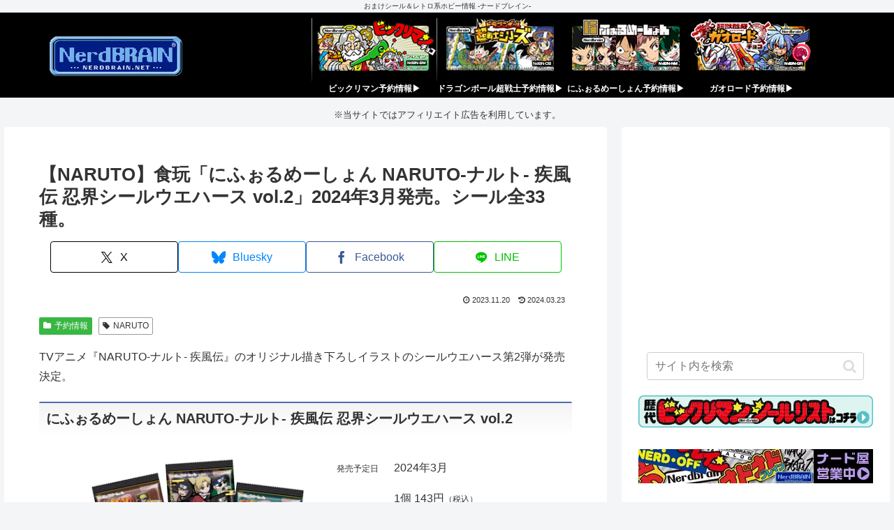

--- FILE ---
content_type: text/html; charset=UTF-8
request_url: https://www.nerdbrain.net/56244/
body_size: 49632
content:
<!doctype html>
<html lang="ja">

<head>
<meta charset="utf-8">
<meta name="viewport" content="width=device-width, initial-scale=1.0, viewport-fit=cover">
<meta name="referrer" content="no-referrer-when-downgrade">
<meta name="format-detection" content="telephone=no">


  


  
  

  <!-- Other Analytics -->
<script type="text/javascript" language="javascript">
    var vc_pid = "885456705";
</script><script type="text/javascript" src="//aml.valuecommerce.com/vcdal.js" async></script>
<!-- /Other Analytics -->
<!-- preconnect dns-prefetch -->
<link rel="preconnect dns-prefetch" href="//www.googletagmanager.com">
<link rel="preconnect dns-prefetch" href="//www.google-analytics.com">
<link rel="preconnect dns-prefetch" href="//ajax.googleapis.com">
<link rel="preconnect dns-prefetch" href="//cdnjs.cloudflare.com">
<link rel="preconnect dns-prefetch" href="//pagead2.googlesyndication.com">
<link rel="preconnect dns-prefetch" href="//googleads.g.doubleclick.net">
<link rel="preconnect dns-prefetch" href="//tpc.googlesyndication.com">
<link rel="preconnect dns-prefetch" href="//ad.doubleclick.net">
<link rel="preconnect dns-prefetch" href="//www.gstatic.com">
<link rel="preconnect dns-prefetch" href="//cse.google.com">
<link rel="preconnect dns-prefetch" href="//fonts.gstatic.com">
<link rel="preconnect dns-prefetch" href="//fonts.googleapis.com">
<link rel="preconnect dns-prefetch" href="//cms.quantserve.com">
<link rel="preconnect dns-prefetch" href="//secure.gravatar.com">
<link rel="preconnect dns-prefetch" href="//cdn.syndication.twimg.com">
<link rel="preconnect dns-prefetch" href="//cdn.jsdelivr.net">
<link rel="preconnect dns-prefetch" href="//cdn.mathjax.org">
<link rel="preconnect dns-prefetch" href="//assets.pinterest.com">
<link rel="preconnect dns-prefetch" href="//images-fe.ssl-images-amazon.com">
<link rel="preconnect dns-prefetch" href="//completion.amazon.com">
<link rel="preconnect dns-prefetch" href="//m.media-amazon.com">
<link rel="preconnect dns-prefetch" href="//i.moshimo.com">
<link rel="preconnect dns-prefetch" href="//aml.valuecommerce.com">
<link rel="preconnect dns-prefetch" href="//dalc.valuecommerce.com">
<link rel="preconnect dns-prefetch" href="//dalb.valuecommerce.com">

<!-- Preload -->
<link rel="preload" as="font" type="font/woff" href="https://www.nerdbrain.net/wp-content/themes/cocoon-master/webfonts/icomoon/fonts/icomoon.woff?v=2.7.0.2" crossorigin="anonymous">
<link rel="preload" as="font" type="font/woff2" href="https://www.nerdbrain.net/wp-content/themes/cocoon-master/webfonts/fontawesome/fonts/fontawesome-webfont.woff2?v=4.7.0" crossorigin="anonymous">
<title>【NARUTO】食玩「にふぉるめーしょん NARUTO-ナルト- 疾風伝 忍界シールウエハース vol.2」2024年3月発売。シール全33種。 | NerdBRAIN-ナードブレイン-</title>
<meta name='robots' content='max-image-preview:large' />

<!-- OGP -->
<meta property="og:type" content="article">
<meta property="og:description" content="TVアニメ『NARUTO-ナルト- 疾風伝』のオリジナル描き下ろしイラストのシールウエハース第2弾が発売決定。にふぉるめーしょん NARUTO-ナルト- 疾風伝 忍界シールウエハース vol.2発売予定日2024年3月参考価格1個 143円...">
<meta property="og:title" content="【NARUTO】食玩「にふぉるめーしょん NARUTO-ナルト- 疾風伝 忍界シールウエハース vol.2」2024年3月発売。シール全33種。">
<meta property="og:url" content="https://www.nerdbrain.net/56244/">
<meta property="og:image" content="https://www.nerdbrain.net/wp-content/uploads/2023/11/f007b913e93bbd224fc072c7b6c1c18d.webp">
<meta property="og:site_name" content="NerdBRAIN-ナードブレイン-">
<meta property="og:locale" content="ja_JP">
<meta property="article:published_time" content="2023-11-20T14:45:39+09:00" />
<meta property="article:modified_time" content="2024-03-23T12:21:56+09:00" />
<meta property="article:section" content="予約情報">
<meta property="article:tag" content="NARUTO">
<!-- /OGP -->

<!-- Twitter Card -->
<meta name="twitter:card" content="summary_large_image">
<meta property="twitter:description" content="TVアニメ『NARUTO-ナルト- 疾風伝』のオリジナル描き下ろしイラストのシールウエハース第2弾が発売決定。にふぉるめーしょん NARUTO-ナルト- 疾風伝 忍界シールウエハース vol.2発売予定日2024年3月参考価格1個 143円...">
<meta property="twitter:title" content="【NARUTO】食玩「にふぉるめーしょん NARUTO-ナルト- 疾風伝 忍界シールウエハース vol.2」2024年3月発売。シール全33種。">
<meta property="twitter:url" content="https://www.nerdbrain.net/56244/">
<meta name="twitter:image" content="https://www.nerdbrain.net/wp-content/uploads/2023/11/f007b913e93bbd224fc072c7b6c1c18d.webp">
<meta name="twitter:domain" content="www.nerdbrain.net">
<meta name="twitter:creator" content="@nerdbrain_net">
<meta name="twitter:site" content="@nerdbrain_net">
<!-- /Twitter Card -->
<link rel='dns-prefetch' href='//cdnjs.cloudflare.com' />
<link rel='dns-prefetch' href='//secure.gravatar.com' />
<link rel='dns-prefetch' href='//stats.wp.com' />
<link rel='dns-prefetch' href='//v0.wordpress.com' />
<link rel='preconnect' href='//c0.wp.com' />
<link rel="alternate" type="application/rss+xml" title="NerdBRAIN-ナードブレイン- &raquo; フィード" href="https://www.nerdbrain.net/feed/" />
<link rel="alternate" type="application/rss+xml" title="NerdBRAIN-ナードブレイン- &raquo; コメントフィード" href="https://www.nerdbrain.net/comments/feed/" />
<link rel='stylesheet' id='wp-block-library-css' href='https://c0.wp.com/c/6.9/wp-includes/css/dist/block-library/style.min.css' media='all' />
<link rel='stylesheet' id='mediaelement-css' href='https://c0.wp.com/c/6.9/wp-includes/js/mediaelement/mediaelementplayer-legacy.min.css' media='all' />
<link rel='stylesheet' id='wp-mediaelement-css' href='https://c0.wp.com/c/6.9/wp-includes/js/mediaelement/wp-mediaelement.min.css' media='all' />
<style id='jetpack-sharing-buttons-style-inline-css'>
.jetpack-sharing-buttons__services-list{display:flex;flex-direction:row;flex-wrap:wrap;gap:0;list-style-type:none;margin:5px;padding:0}.jetpack-sharing-buttons__services-list.has-small-icon-size{font-size:12px}.jetpack-sharing-buttons__services-list.has-normal-icon-size{font-size:16px}.jetpack-sharing-buttons__services-list.has-large-icon-size{font-size:24px}.jetpack-sharing-buttons__services-list.has-huge-icon-size{font-size:36px}@media print{.jetpack-sharing-buttons__services-list{display:none!important}}.editor-styles-wrapper .wp-block-jetpack-sharing-buttons{gap:0;padding-inline-start:0}ul.jetpack-sharing-buttons__services-list.has-background{padding:1.25em 2.375em}
/*# sourceURL=https://www.nerdbrain.net/wp-content/plugins/jetpack/_inc/blocks/sharing-buttons/view.css */
</style>
<style id='global-styles-inline-css'>
:root{--wp--preset--aspect-ratio--square: 1;--wp--preset--aspect-ratio--4-3: 4/3;--wp--preset--aspect-ratio--3-4: 3/4;--wp--preset--aspect-ratio--3-2: 3/2;--wp--preset--aspect-ratio--2-3: 2/3;--wp--preset--aspect-ratio--16-9: 16/9;--wp--preset--aspect-ratio--9-16: 9/16;--wp--preset--color--black: #000000;--wp--preset--color--cyan-bluish-gray: #abb8c3;--wp--preset--color--white: #ffffff;--wp--preset--color--pale-pink: #f78da7;--wp--preset--color--vivid-red: #cf2e2e;--wp--preset--color--luminous-vivid-orange: #ff6900;--wp--preset--color--luminous-vivid-amber: #fcb900;--wp--preset--color--light-green-cyan: #7bdcb5;--wp--preset--color--vivid-green-cyan: #00d084;--wp--preset--color--pale-cyan-blue: #8ed1fc;--wp--preset--color--vivid-cyan-blue: #0693e3;--wp--preset--color--vivid-purple: #9b51e0;--wp--preset--color--key-color: #19448e;--wp--preset--color--red: #e60033;--wp--preset--color--pink: #e95295;--wp--preset--color--purple: #884898;--wp--preset--color--deep: #55295b;--wp--preset--color--indigo: #1e50a2;--wp--preset--color--blue: #0095d9;--wp--preset--color--light-blue: #2ca9e1;--wp--preset--color--cyan: #00a3af;--wp--preset--color--teal: #007b43;--wp--preset--color--green: #3eb370;--wp--preset--color--light-green: #8bc34a;--wp--preset--color--lime: #c3d825;--wp--preset--color--yellow: #ffd900;--wp--preset--color--amber: #ffc107;--wp--preset--color--orange: #f39800;--wp--preset--color--deep-orange: #ea5506;--wp--preset--color--brown: #954e2a;--wp--preset--color--light-grey: #dddddd;--wp--preset--color--grey: #949495;--wp--preset--color--dark-grey: #666666;--wp--preset--color--cocoon-black: #333333;--wp--preset--color--cocoon-white: #ffffff;--wp--preset--color--watery-blue: #f3fafe;--wp--preset--color--watery-yellow: #fff7cc;--wp--preset--color--watery-red: #fdf2f2;--wp--preset--color--watery-green: #ebf8f4;--wp--preset--color--ex-a: #dddddd;--wp--preset--color--ex-b: #a3e0ff;--wp--preset--color--ex-c: #ffffff;--wp--preset--color--ex-d: #ffffff;--wp--preset--color--ex-e: #ffffff;--wp--preset--color--ex-f: #ffffff;--wp--preset--gradient--vivid-cyan-blue-to-vivid-purple: linear-gradient(135deg,rgb(6,147,227) 0%,rgb(155,81,224) 100%);--wp--preset--gradient--light-green-cyan-to-vivid-green-cyan: linear-gradient(135deg,rgb(122,220,180) 0%,rgb(0,208,130) 100%);--wp--preset--gradient--luminous-vivid-amber-to-luminous-vivid-orange: linear-gradient(135deg,rgb(252,185,0) 0%,rgb(255,105,0) 100%);--wp--preset--gradient--luminous-vivid-orange-to-vivid-red: linear-gradient(135deg,rgb(255,105,0) 0%,rgb(207,46,46) 100%);--wp--preset--gradient--very-light-gray-to-cyan-bluish-gray: linear-gradient(135deg,rgb(238,238,238) 0%,rgb(169,184,195) 100%);--wp--preset--gradient--cool-to-warm-spectrum: linear-gradient(135deg,rgb(74,234,220) 0%,rgb(151,120,209) 20%,rgb(207,42,186) 40%,rgb(238,44,130) 60%,rgb(251,105,98) 80%,rgb(254,248,76) 100%);--wp--preset--gradient--blush-light-purple: linear-gradient(135deg,rgb(255,206,236) 0%,rgb(152,150,240) 100%);--wp--preset--gradient--blush-bordeaux: linear-gradient(135deg,rgb(254,205,165) 0%,rgb(254,45,45) 50%,rgb(107,0,62) 100%);--wp--preset--gradient--luminous-dusk: linear-gradient(135deg,rgb(255,203,112) 0%,rgb(199,81,192) 50%,rgb(65,88,208) 100%);--wp--preset--gradient--pale-ocean: linear-gradient(135deg,rgb(255,245,203) 0%,rgb(182,227,212) 50%,rgb(51,167,181) 100%);--wp--preset--gradient--electric-grass: linear-gradient(135deg,rgb(202,248,128) 0%,rgb(113,206,126) 100%);--wp--preset--gradient--midnight: linear-gradient(135deg,rgb(2,3,129) 0%,rgb(40,116,252) 100%);--wp--preset--font-size--small: 13px;--wp--preset--font-size--medium: 20px;--wp--preset--font-size--large: 36px;--wp--preset--font-size--x-large: 42px;--wp--preset--spacing--20: 0.44rem;--wp--preset--spacing--30: 0.67rem;--wp--preset--spacing--40: 1rem;--wp--preset--spacing--50: 1.5rem;--wp--preset--spacing--60: 2.25rem;--wp--preset--spacing--70: 3.38rem;--wp--preset--spacing--80: 5.06rem;--wp--preset--shadow--natural: 6px 6px 9px rgba(0, 0, 0, 0.2);--wp--preset--shadow--deep: 12px 12px 50px rgba(0, 0, 0, 0.4);--wp--preset--shadow--sharp: 6px 6px 0px rgba(0, 0, 0, 0.2);--wp--preset--shadow--outlined: 6px 6px 0px -3px rgb(255, 255, 255), 6px 6px rgb(0, 0, 0);--wp--preset--shadow--crisp: 6px 6px 0px rgb(0, 0, 0);}:root { --wp--style--global--content-size: 840px;--wp--style--global--wide-size: 1200px; }:where(body) { margin: 0; }.wp-site-blocks > .alignleft { float: left; margin-right: 2em; }.wp-site-blocks > .alignright { float: right; margin-left: 2em; }.wp-site-blocks > .aligncenter { justify-content: center; margin-left: auto; margin-right: auto; }:where(.wp-site-blocks) > * { margin-block-start: 24px; margin-block-end: 0; }:where(.wp-site-blocks) > :first-child { margin-block-start: 0; }:where(.wp-site-blocks) > :last-child { margin-block-end: 0; }:root { --wp--style--block-gap: 24px; }:root :where(.is-layout-flow) > :first-child{margin-block-start: 0;}:root :where(.is-layout-flow) > :last-child{margin-block-end: 0;}:root :where(.is-layout-flow) > *{margin-block-start: 24px;margin-block-end: 0;}:root :where(.is-layout-constrained) > :first-child{margin-block-start: 0;}:root :where(.is-layout-constrained) > :last-child{margin-block-end: 0;}:root :where(.is-layout-constrained) > *{margin-block-start: 24px;margin-block-end: 0;}:root :where(.is-layout-flex){gap: 24px;}:root :where(.is-layout-grid){gap: 24px;}.is-layout-flow > .alignleft{float: left;margin-inline-start: 0;margin-inline-end: 2em;}.is-layout-flow > .alignright{float: right;margin-inline-start: 2em;margin-inline-end: 0;}.is-layout-flow > .aligncenter{margin-left: auto !important;margin-right: auto !important;}.is-layout-constrained > .alignleft{float: left;margin-inline-start: 0;margin-inline-end: 2em;}.is-layout-constrained > .alignright{float: right;margin-inline-start: 2em;margin-inline-end: 0;}.is-layout-constrained > .aligncenter{margin-left: auto !important;margin-right: auto !important;}.is-layout-constrained > :where(:not(.alignleft):not(.alignright):not(.alignfull)){max-width: var(--wp--style--global--content-size);margin-left: auto !important;margin-right: auto !important;}.is-layout-constrained > .alignwide{max-width: var(--wp--style--global--wide-size);}body .is-layout-flex{display: flex;}.is-layout-flex{flex-wrap: wrap;align-items: center;}.is-layout-flex > :is(*, div){margin: 0;}body .is-layout-grid{display: grid;}.is-layout-grid > :is(*, div){margin: 0;}body{padding-top: 0px;padding-right: 0px;padding-bottom: 0px;padding-left: 0px;}a:where(:not(.wp-element-button)){text-decoration: underline;}:root :where(.wp-element-button, .wp-block-button__link){background-color: #32373c;border-width: 0;color: #fff;font-family: inherit;font-size: inherit;font-style: inherit;font-weight: inherit;letter-spacing: inherit;line-height: inherit;padding-top: calc(0.667em + 2px);padding-right: calc(1.333em + 2px);padding-bottom: calc(0.667em + 2px);padding-left: calc(1.333em + 2px);text-decoration: none;text-transform: inherit;}.has-black-color{color: var(--wp--preset--color--black) !important;}.has-cyan-bluish-gray-color{color: var(--wp--preset--color--cyan-bluish-gray) !important;}.has-white-color{color: var(--wp--preset--color--white) !important;}.has-pale-pink-color{color: var(--wp--preset--color--pale-pink) !important;}.has-vivid-red-color{color: var(--wp--preset--color--vivid-red) !important;}.has-luminous-vivid-orange-color{color: var(--wp--preset--color--luminous-vivid-orange) !important;}.has-luminous-vivid-amber-color{color: var(--wp--preset--color--luminous-vivid-amber) !important;}.has-light-green-cyan-color{color: var(--wp--preset--color--light-green-cyan) !important;}.has-vivid-green-cyan-color{color: var(--wp--preset--color--vivid-green-cyan) !important;}.has-pale-cyan-blue-color{color: var(--wp--preset--color--pale-cyan-blue) !important;}.has-vivid-cyan-blue-color{color: var(--wp--preset--color--vivid-cyan-blue) !important;}.has-vivid-purple-color{color: var(--wp--preset--color--vivid-purple) !important;}.has-key-color-color{color: var(--wp--preset--color--key-color) !important;}.has-red-color{color: var(--wp--preset--color--red) !important;}.has-pink-color{color: var(--wp--preset--color--pink) !important;}.has-purple-color{color: var(--wp--preset--color--purple) !important;}.has-deep-color{color: var(--wp--preset--color--deep) !important;}.has-indigo-color{color: var(--wp--preset--color--indigo) !important;}.has-blue-color{color: var(--wp--preset--color--blue) !important;}.has-light-blue-color{color: var(--wp--preset--color--light-blue) !important;}.has-cyan-color{color: var(--wp--preset--color--cyan) !important;}.has-teal-color{color: var(--wp--preset--color--teal) !important;}.has-green-color{color: var(--wp--preset--color--green) !important;}.has-light-green-color{color: var(--wp--preset--color--light-green) !important;}.has-lime-color{color: var(--wp--preset--color--lime) !important;}.has-yellow-color{color: var(--wp--preset--color--yellow) !important;}.has-amber-color{color: var(--wp--preset--color--amber) !important;}.has-orange-color{color: var(--wp--preset--color--orange) !important;}.has-deep-orange-color{color: var(--wp--preset--color--deep-orange) !important;}.has-brown-color{color: var(--wp--preset--color--brown) !important;}.has-light-grey-color{color: var(--wp--preset--color--light-grey) !important;}.has-grey-color{color: var(--wp--preset--color--grey) !important;}.has-dark-grey-color{color: var(--wp--preset--color--dark-grey) !important;}.has-cocoon-black-color{color: var(--wp--preset--color--cocoon-black) !important;}.has-cocoon-white-color{color: var(--wp--preset--color--cocoon-white) !important;}.has-watery-blue-color{color: var(--wp--preset--color--watery-blue) !important;}.has-watery-yellow-color{color: var(--wp--preset--color--watery-yellow) !important;}.has-watery-red-color{color: var(--wp--preset--color--watery-red) !important;}.has-watery-green-color{color: var(--wp--preset--color--watery-green) !important;}.has-ex-a-color{color: var(--wp--preset--color--ex-a) !important;}.has-ex-b-color{color: var(--wp--preset--color--ex-b) !important;}.has-ex-c-color{color: var(--wp--preset--color--ex-c) !important;}.has-ex-d-color{color: var(--wp--preset--color--ex-d) !important;}.has-ex-e-color{color: var(--wp--preset--color--ex-e) !important;}.has-ex-f-color{color: var(--wp--preset--color--ex-f) !important;}.has-black-background-color{background-color: var(--wp--preset--color--black) !important;}.has-cyan-bluish-gray-background-color{background-color: var(--wp--preset--color--cyan-bluish-gray) !important;}.has-white-background-color{background-color: var(--wp--preset--color--white) !important;}.has-pale-pink-background-color{background-color: var(--wp--preset--color--pale-pink) !important;}.has-vivid-red-background-color{background-color: var(--wp--preset--color--vivid-red) !important;}.has-luminous-vivid-orange-background-color{background-color: var(--wp--preset--color--luminous-vivid-orange) !important;}.has-luminous-vivid-amber-background-color{background-color: var(--wp--preset--color--luminous-vivid-amber) !important;}.has-light-green-cyan-background-color{background-color: var(--wp--preset--color--light-green-cyan) !important;}.has-vivid-green-cyan-background-color{background-color: var(--wp--preset--color--vivid-green-cyan) !important;}.has-pale-cyan-blue-background-color{background-color: var(--wp--preset--color--pale-cyan-blue) !important;}.has-vivid-cyan-blue-background-color{background-color: var(--wp--preset--color--vivid-cyan-blue) !important;}.has-vivid-purple-background-color{background-color: var(--wp--preset--color--vivid-purple) !important;}.has-key-color-background-color{background-color: var(--wp--preset--color--key-color) !important;}.has-red-background-color{background-color: var(--wp--preset--color--red) !important;}.has-pink-background-color{background-color: var(--wp--preset--color--pink) !important;}.has-purple-background-color{background-color: var(--wp--preset--color--purple) !important;}.has-deep-background-color{background-color: var(--wp--preset--color--deep) !important;}.has-indigo-background-color{background-color: var(--wp--preset--color--indigo) !important;}.has-blue-background-color{background-color: var(--wp--preset--color--blue) !important;}.has-light-blue-background-color{background-color: var(--wp--preset--color--light-blue) !important;}.has-cyan-background-color{background-color: var(--wp--preset--color--cyan) !important;}.has-teal-background-color{background-color: var(--wp--preset--color--teal) !important;}.has-green-background-color{background-color: var(--wp--preset--color--green) !important;}.has-light-green-background-color{background-color: var(--wp--preset--color--light-green) !important;}.has-lime-background-color{background-color: var(--wp--preset--color--lime) !important;}.has-yellow-background-color{background-color: var(--wp--preset--color--yellow) !important;}.has-amber-background-color{background-color: var(--wp--preset--color--amber) !important;}.has-orange-background-color{background-color: var(--wp--preset--color--orange) !important;}.has-deep-orange-background-color{background-color: var(--wp--preset--color--deep-orange) !important;}.has-brown-background-color{background-color: var(--wp--preset--color--brown) !important;}.has-light-grey-background-color{background-color: var(--wp--preset--color--light-grey) !important;}.has-grey-background-color{background-color: var(--wp--preset--color--grey) !important;}.has-dark-grey-background-color{background-color: var(--wp--preset--color--dark-grey) !important;}.has-cocoon-black-background-color{background-color: var(--wp--preset--color--cocoon-black) !important;}.has-cocoon-white-background-color{background-color: var(--wp--preset--color--cocoon-white) !important;}.has-watery-blue-background-color{background-color: var(--wp--preset--color--watery-blue) !important;}.has-watery-yellow-background-color{background-color: var(--wp--preset--color--watery-yellow) !important;}.has-watery-red-background-color{background-color: var(--wp--preset--color--watery-red) !important;}.has-watery-green-background-color{background-color: var(--wp--preset--color--watery-green) !important;}.has-ex-a-background-color{background-color: var(--wp--preset--color--ex-a) !important;}.has-ex-b-background-color{background-color: var(--wp--preset--color--ex-b) !important;}.has-ex-c-background-color{background-color: var(--wp--preset--color--ex-c) !important;}.has-ex-d-background-color{background-color: var(--wp--preset--color--ex-d) !important;}.has-ex-e-background-color{background-color: var(--wp--preset--color--ex-e) !important;}.has-ex-f-background-color{background-color: var(--wp--preset--color--ex-f) !important;}.has-black-border-color{border-color: var(--wp--preset--color--black) !important;}.has-cyan-bluish-gray-border-color{border-color: var(--wp--preset--color--cyan-bluish-gray) !important;}.has-white-border-color{border-color: var(--wp--preset--color--white) !important;}.has-pale-pink-border-color{border-color: var(--wp--preset--color--pale-pink) !important;}.has-vivid-red-border-color{border-color: var(--wp--preset--color--vivid-red) !important;}.has-luminous-vivid-orange-border-color{border-color: var(--wp--preset--color--luminous-vivid-orange) !important;}.has-luminous-vivid-amber-border-color{border-color: var(--wp--preset--color--luminous-vivid-amber) !important;}.has-light-green-cyan-border-color{border-color: var(--wp--preset--color--light-green-cyan) !important;}.has-vivid-green-cyan-border-color{border-color: var(--wp--preset--color--vivid-green-cyan) !important;}.has-pale-cyan-blue-border-color{border-color: var(--wp--preset--color--pale-cyan-blue) !important;}.has-vivid-cyan-blue-border-color{border-color: var(--wp--preset--color--vivid-cyan-blue) !important;}.has-vivid-purple-border-color{border-color: var(--wp--preset--color--vivid-purple) !important;}.has-key-color-border-color{border-color: var(--wp--preset--color--key-color) !important;}.has-red-border-color{border-color: var(--wp--preset--color--red) !important;}.has-pink-border-color{border-color: var(--wp--preset--color--pink) !important;}.has-purple-border-color{border-color: var(--wp--preset--color--purple) !important;}.has-deep-border-color{border-color: var(--wp--preset--color--deep) !important;}.has-indigo-border-color{border-color: var(--wp--preset--color--indigo) !important;}.has-blue-border-color{border-color: var(--wp--preset--color--blue) !important;}.has-light-blue-border-color{border-color: var(--wp--preset--color--light-blue) !important;}.has-cyan-border-color{border-color: var(--wp--preset--color--cyan) !important;}.has-teal-border-color{border-color: var(--wp--preset--color--teal) !important;}.has-green-border-color{border-color: var(--wp--preset--color--green) !important;}.has-light-green-border-color{border-color: var(--wp--preset--color--light-green) !important;}.has-lime-border-color{border-color: var(--wp--preset--color--lime) !important;}.has-yellow-border-color{border-color: var(--wp--preset--color--yellow) !important;}.has-amber-border-color{border-color: var(--wp--preset--color--amber) !important;}.has-orange-border-color{border-color: var(--wp--preset--color--orange) !important;}.has-deep-orange-border-color{border-color: var(--wp--preset--color--deep-orange) !important;}.has-brown-border-color{border-color: var(--wp--preset--color--brown) !important;}.has-light-grey-border-color{border-color: var(--wp--preset--color--light-grey) !important;}.has-grey-border-color{border-color: var(--wp--preset--color--grey) !important;}.has-dark-grey-border-color{border-color: var(--wp--preset--color--dark-grey) !important;}.has-cocoon-black-border-color{border-color: var(--wp--preset--color--cocoon-black) !important;}.has-cocoon-white-border-color{border-color: var(--wp--preset--color--cocoon-white) !important;}.has-watery-blue-border-color{border-color: var(--wp--preset--color--watery-blue) !important;}.has-watery-yellow-border-color{border-color: var(--wp--preset--color--watery-yellow) !important;}.has-watery-red-border-color{border-color: var(--wp--preset--color--watery-red) !important;}.has-watery-green-border-color{border-color: var(--wp--preset--color--watery-green) !important;}.has-ex-a-border-color{border-color: var(--wp--preset--color--ex-a) !important;}.has-ex-b-border-color{border-color: var(--wp--preset--color--ex-b) !important;}.has-ex-c-border-color{border-color: var(--wp--preset--color--ex-c) !important;}.has-ex-d-border-color{border-color: var(--wp--preset--color--ex-d) !important;}.has-ex-e-border-color{border-color: var(--wp--preset--color--ex-e) !important;}.has-ex-f-border-color{border-color: var(--wp--preset--color--ex-f) !important;}.has-vivid-cyan-blue-to-vivid-purple-gradient-background{background: var(--wp--preset--gradient--vivid-cyan-blue-to-vivid-purple) !important;}.has-light-green-cyan-to-vivid-green-cyan-gradient-background{background: var(--wp--preset--gradient--light-green-cyan-to-vivid-green-cyan) !important;}.has-luminous-vivid-amber-to-luminous-vivid-orange-gradient-background{background: var(--wp--preset--gradient--luminous-vivid-amber-to-luminous-vivid-orange) !important;}.has-luminous-vivid-orange-to-vivid-red-gradient-background{background: var(--wp--preset--gradient--luminous-vivid-orange-to-vivid-red) !important;}.has-very-light-gray-to-cyan-bluish-gray-gradient-background{background: var(--wp--preset--gradient--very-light-gray-to-cyan-bluish-gray) !important;}.has-cool-to-warm-spectrum-gradient-background{background: var(--wp--preset--gradient--cool-to-warm-spectrum) !important;}.has-blush-light-purple-gradient-background{background: var(--wp--preset--gradient--blush-light-purple) !important;}.has-blush-bordeaux-gradient-background{background: var(--wp--preset--gradient--blush-bordeaux) !important;}.has-luminous-dusk-gradient-background{background: var(--wp--preset--gradient--luminous-dusk) !important;}.has-pale-ocean-gradient-background{background: var(--wp--preset--gradient--pale-ocean) !important;}.has-electric-grass-gradient-background{background: var(--wp--preset--gradient--electric-grass) !important;}.has-midnight-gradient-background{background: var(--wp--preset--gradient--midnight) !important;}.has-small-font-size{font-size: var(--wp--preset--font-size--small) !important;}.has-medium-font-size{font-size: var(--wp--preset--font-size--medium) !important;}.has-large-font-size{font-size: var(--wp--preset--font-size--large) !important;}.has-x-large-font-size{font-size: var(--wp--preset--font-size--x-large) !important;}
:root :where(.wp-block-pullquote){font-size: 1.5em;line-height: 1.6;}
/*# sourceURL=global-styles-inline-css */
</style>
<link rel='stylesheet' id='contact-form-7-css' href='https://www.nerdbrain.net/wp-content/plugins/contact-form-7/includes/css/styles.css?ver=6.1.4&#038;fver=20251201043240' media='all' />
<link rel='stylesheet' id='cocoon-style-css' href='https://www.nerdbrain.net/wp-content/themes/cocoon-master/style.css?ver=6.9&#038;fver=20260115051617' media='all' />
<style id='cocoon-style-inline-css'>
#header-container,#header-container .navi,#navi .navi-in>.menu-header .sub-menu{background-color:#000}.header,.header .site-name-text,#navi .navi-in a,#navi .navi-in a:hover{color:#fff}.header,.header .site-name-text,#navi .navi-in a,#navi .navi-in a:hover{color:#fff}.header,.header .site-name-text{color:#6dc1e0}#navi .navi-in a,#navi .navi-in a:hover{color:#fff}#navi .navi-in a:hover{background-color:rgba(255,255,255,.2)}.cat-label.cat-label-653,.cat-link.cat-link-653{background-color:#ee2;color:#fff}.cat-label.cat-label-659,.cat-link.cat-link-659{background-color:#ff9ede;color:#fff}.cat-label.cat-label-530,.cat-link.cat-link-530{background-color:#1e73be;color:#fff}.cat-label.cat-label-604,.cat-link.cat-link-604{background-color:#38b743;color:#fff}.cat-label.cat-label-606,.cat-link.cat-link-606{background-color:#d33;color:#fff}.cat-label.cat-label-609,.cat-link.cat-link-609{background-color:#8224e3;color:#fff}.cat-label.cat-label-603,.cat-link.cat-link-603{background-color:#42b9ff;color:#fff}.cat-label.cat-label-653,.cat-link.cat-link-653{color:#000}.main{width:900px}.main{padding-left:50px;padding-right:50px}.main{border-width:0}.sidebar{width:376px}.wrap{width:1296px}@media screen and (max-width:1295px){.wrap{width:auto}.main,.sidebar,.sidebar-left .main,.sidebar-left .sidebar{margin:0 .5%}.main{width:67.4%}.sidebar{padding:1.5%;width:30%}.entry-card-thumb{width:38%}.entry-card-content{margin-left:40%}}body::after{content:url(https://www.nerdbrain.net/wp-content/themes/cocoon-master/lib/analytics/access.php?post_id=56244&post_type=post&t=1768964535)!important;visibility:hidden;position:absolute;bottom:0;right:0;width:1px;height:1px;overflow:hidden;display:inline!important}.toc-checkbox{display:none}.toc-content{visibility:hidden;height:0;opacity:.2;transition:all 0.5s ease-out}.toc-checkbox:checked~.toc-content{visibility:visible;padding-top:.6em;height:100%;opacity:1}.toc-title::after{content:'[開く]';margin-left:.5em;cursor:pointer;font-size:.8em}.toc-title:hover::after{text-decoration:underline}.toc-checkbox:checked+.toc-title::after{content:'[閉じる]'}#footer{background:#000}#footer,#footer a:not(.sns-button),.footer-title{color:#fff}.entry-content>*,.demo .entry-content p{line-height:1.8}.entry-content>*,.mce-content-body>*,.article p,.demo .entry-content p,.article dl,.article ul,.article ol,.article blockquote,.article pre,.article table,.article .toc,.body .article,.body .column-wrap,.body .new-entry-cards,.body .popular-entry-cards,.body .navi-entry-cards,.body .box-menus,.body .ranking-item,.body .rss-entry-cards,.body .widget,.body .author-box,.body .blogcard-wrap,.body .login-user-only,.body .information-box,.body .question-box,.body .alert-box,.body .information,.body .question,.body .alert,.body .memo-box,.body .comment-box,.body .common-icon-box,.body .blank-box,.body .button-block,.body .micro-bottom,.body .caption-box,.body .tab-caption-box,.body .label-box,.body .toggle-wrap,.body .wp-block-image,.body .booklink-box,.body .kaerebalink-box,.body .tomarebalink-box,.body .product-item-box,.body .speech-wrap,.body .wp-block-categories,.body .wp-block-archives,.body .wp-block-archives-dropdown,.body .wp-block-calendar,.body .ad-area,.body .wp-block-gallery,.body .wp-block-audio,.body .wp-block-cover,.body .wp-block-file,.body .wp-block-media-text,.body .wp-block-video,.body .wp-block-buttons,.body .wp-block-columns,.body .wp-block-separator,.body .components-placeholder,.body .wp-block-search,.body .wp-block-social-links,.body .timeline-box,.body .blogcard-type,.body .btn-wrap,.body .btn-wrap a,.body .block-box,.body .wp-block-embed,.body .wp-block-group,.body .wp-block-table,.body .scrollable-table,.body .wp-block-separator,.body .wp-block,.body .video-container,.comment-area,.related-entries,.pager-post-navi,.comment-respond{margin-bottom:1.4em}#wpcontent #wpbody .is-root-container>*{margin-bottom:1.4em}.article h2,.article h3,.article h4,.article h5,.article h6{margin-bottom:1.26em}@media screen and (max-width:480px){.body,.menu-content{font-size:16px}}@media screen and (max-width:781px){.wp-block-column{margin-bottom:1.4em}}@media screen and (max-width:834px){.container .column-wrap{gap:1.4em}}.article .micro-top{margin-bottom:.28em}.article .micro-bottom{margin-top:-1.26em}.article .micro-balloon{margin-bottom:.7em}.article .micro-bottom.micro-balloon{margin-top:-.98em}.blank-box.bb-key-color{border-color:#19448e}.iic-key-color li::before{color:#19448e}.blank-box.bb-tab.bb-key-color::before{background-color:#19448e}.tb-key-color .toggle-button{border:1px solid #19448e;background:#19448e;color:#fff}.tb-key-color .toggle-button::before{color:#ccc}.tb-key-color .toggle-checkbox:checked~.toggle-content{border-color:#19448e}.cb-key-color.caption-box{border-color:#19448e}.cb-key-color .caption-box-label{background-color:#19448e;color:#fff}.tcb-key-color .tab-caption-box-label{background-color:#19448e;color:#fff}.tcb-key-color .tab-caption-box-content{border-color:#19448e}.lb-key-color .label-box-content{border-color:#19448e}.mc-key-color{background-color:#19448e;color:#fff;border:none}.mc-key-color.micro-bottom::after{border-bottom-color:#19448e;border-top-color:transparent}.mc-key-color::before{border-top-color:transparent;border-bottom-color:transparent}.mc-key-color::after{border-top-color:#19448e}.btn-key-color,.btn-wrap.btn-wrap-key-color>a{background-color:#19448e}.has-text-color.has-key-color-color{color:#19448e}.has-background.has-key-color-background-color{background-color:#19448e}.body.article,body#tinymce.wp-editor{background-color:#fff}.body.article,.editor-post-title__block .editor-post-title__input,body#tinymce.wp-editor{color:#333}html .body .has-key-color-background-color{background-color:#19448e}html .body .has-key-color-color{color:#19448e}html .body .has-key-color-border-color{border-color:#19448e}html .body .btn-wrap.has-key-color-background-color>a{background-color:#19448e}html .body .btn-wrap.has-key-color-color>a{color:#19448e}html .body .btn-wrap.has-key-color-border-color>a{border-color:#19448e}html .body .bb-tab.has-key-color-border-color .bb-label{background-color:#19448e}html .body .toggle-wrap.has-key-color-border-color:not(.not-nested-style) .toggle-button{background-color:#19448e}html .body .toggle-wrap.has-key-color-border-color:not(.not-nested-style) .toggle-button,html .body .toggle-wrap.has-key-color-border-color:not(.not-nested-style) .toggle-content{border-color:#19448e}html .body .toggle-wrap.has-key-color-background-color:not(.not-nested-style) .toggle-content{background-color:#19448e}html .body .toggle-wrap.has-key-color-color:not(.not-nested-style) .toggle-content{color:#19448e}html .body .iconlist-box.has-key-color-icon-color li::before{color:#19448e}.micro-text.has-key-color-color{color:#19448e}html .body .micro-balloon.has-key-color-color{color:#19448e}html .body .micro-balloon.has-key-color-background-color{background-color:#19448e;border-color:transparent}html .body .micro-balloon.has-key-color-background-color.micro-bottom::after{border-bottom-color:#19448e;border-top-color:transparent}html .body .micro-balloon.has-key-color-background-color::before{border-top-color:transparent;border-bottom-color:transparent}html .body .micro-balloon.has-key-color-background-color::after{border-top-color:#19448e}html .body .micro-balloon.has-border-color.has-key-color-border-color{border-color:#19448e}html .body .micro-balloon.micro-top.has-key-color-border-color::before{border-top-color:#19448e}html .body .micro-balloon.micro-bottom.has-key-color-border-color::before{border-bottom-color:#19448e}html .body .caption-box.has-key-color-border-color:not(.not-nested-style) .box-label{background-color:#19448e}html .body .tab-caption-box.has-key-color-border-color:not(.not-nested-style) .box-label{background-color:#19448e}html .body .tab-caption-box.has-key-color-border-color:not(.not-nested-style) .box-content{border-color:#19448e}html .body .tab-caption-box.has-key-color-background-color:not(.not-nested-style) .box-content{background-color:#19448e}html .body .tab-caption-box.has-key-color-color:not(.not-nested-style) .box-content{color:#19448e}html .body .label-box.has-key-color-border-color:not(.not-nested-style) .box-content{border-color:#19448e}html .body .label-box.has-key-color-background-color:not(.not-nested-style) .box-content{background-color:#19448e}html .body .label-box.has-key-color-color:not(.not-nested-style) .box-content{color:#19448e}html .body .speech-wrap:not(.not-nested-style) .speech-balloon.has-key-color-background-color{background-color:#19448e}html .body .speech-wrap:not(.not-nested-style) .speech-balloon.has-text-color.has-key-color-color{color:#19448e}html .body .speech-wrap:not(.not-nested-style) .speech-balloon.has-key-color-border-color{border-color:#19448e}html .body .speech-wrap.sbp-l:not(.not-nested-style) .speech-balloon.has-key-color-border-color::before{border-right-color:#19448e}html .body .speech-wrap.sbp-r:not(.not-nested-style) .speech-balloon.has-key-color-border-color::before{border-left-color:#19448e}html .body .speech-wrap.sbp-l:not(.not-nested-style) .speech-balloon.has-key-color-background-color::after{border-right-color:#19448e}html .body .speech-wrap.sbp-r:not(.not-nested-style) .speech-balloon.has-key-color-background-color::after{border-left-color:#19448e}html .body .speech-wrap.sbs-line.sbp-r:not(.not-nested-style) .speech-balloon.has-key-color-background-color{background-color:#19448e}html .body .speech-wrap.sbs-line.sbp-r:not(.not-nested-style) .speech-balloon.has-key-color-border-color{border-color:#19448e}html .body .speech-wrap.sbs-think:not(.not-nested-style) .speech-balloon.has-key-color-border-color::before,html .body .speech-wrap.sbs-think:not(.not-nested-style) .speech-balloon.has-key-color-border-color::after{border-color:#19448e}html .body .speech-wrap.sbs-think:not(.not-nested-style) .speech-balloon.has-key-color-background-color::before,html .body .speech-wrap.sbs-think:not(.not-nested-style) .speech-balloon.has-key-color-background-color::after{background-color:#19448e}html .body .speech-wrap.sbs-think:not(.not-nested-style) .speech-balloon.has-key-color-border-color::before{border-color:#19448e}html .body .timeline-box.has-key-color-point-color:not(.not-nested-style) .timeline-item::before{background-color:#19448e}.has-key-color-border-color.is-style-accordion:not(.not-nested-style) .faq-question{background-color:#19448e}html .body .has-key-color-question-color:not(.not-nested-style) .faq-question-label{color:#19448e}html .body .has-key-color-question-color.has-border-color:not(.not-nested-style) .faq-question-label{color:#19448e}html .body .has-key-color-answer-color:not(.not-nested-style) .faq-answer-label{color:#19448e}html .body .is-style-square.has-key-color-question-color:not(.not-nested-style) .faq-question-label{color:#fff;background-color:#19448e}html .body .is-style-square.has-key-color-answer-color:not(.not-nested-style) .faq-answer-label{color:#fff;background-color:#19448e}html .body .has-red-background-color{background-color:#e60033}html .body .has-red-color{color:#e60033}html .body .has-red-border-color{border-color:#e60033}html .body .btn-wrap.has-red-background-color>a{background-color:#e60033}html .body .btn-wrap.has-red-color>a{color:#e60033}html .body .btn-wrap.has-red-border-color>a{border-color:#e60033}html .body .bb-tab.has-red-border-color .bb-label{background-color:#e60033}html .body .toggle-wrap.has-red-border-color:not(.not-nested-style) .toggle-button{background-color:#e60033}html .body .toggle-wrap.has-red-border-color:not(.not-nested-style) .toggle-button,html .body .toggle-wrap.has-red-border-color:not(.not-nested-style) .toggle-content{border-color:#e60033}html .body .toggle-wrap.has-red-background-color:not(.not-nested-style) .toggle-content{background-color:#e60033}html .body .toggle-wrap.has-red-color:not(.not-nested-style) .toggle-content{color:#e60033}html .body .iconlist-box.has-red-icon-color li::before{color:#e60033}.micro-text.has-red-color{color:#e60033}html .body .micro-balloon.has-red-color{color:#e60033}html .body .micro-balloon.has-red-background-color{background-color:#e60033;border-color:transparent}html .body .micro-balloon.has-red-background-color.micro-bottom::after{border-bottom-color:#e60033;border-top-color:transparent}html .body .micro-balloon.has-red-background-color::before{border-top-color:transparent;border-bottom-color:transparent}html .body .micro-balloon.has-red-background-color::after{border-top-color:#e60033}html .body .micro-balloon.has-border-color.has-red-border-color{border-color:#e60033}html .body .micro-balloon.micro-top.has-red-border-color::before{border-top-color:#e60033}html .body .micro-balloon.micro-bottom.has-red-border-color::before{border-bottom-color:#e60033}html .body .caption-box.has-red-border-color:not(.not-nested-style) .box-label{background-color:#e60033}html .body .tab-caption-box.has-red-border-color:not(.not-nested-style) .box-label{background-color:#e60033}html .body .tab-caption-box.has-red-border-color:not(.not-nested-style) .box-content{border-color:#e60033}html .body .tab-caption-box.has-red-background-color:not(.not-nested-style) .box-content{background-color:#e60033}html .body .tab-caption-box.has-red-color:not(.not-nested-style) .box-content{color:#e60033}html .body .label-box.has-red-border-color:not(.not-nested-style) .box-content{border-color:#e60033}html .body .label-box.has-red-background-color:not(.not-nested-style) .box-content{background-color:#e60033}html .body .label-box.has-red-color:not(.not-nested-style) .box-content{color:#e60033}html .body .speech-wrap:not(.not-nested-style) .speech-balloon.has-red-background-color{background-color:#e60033}html .body .speech-wrap:not(.not-nested-style) .speech-balloon.has-text-color.has-red-color{color:#e60033}html .body .speech-wrap:not(.not-nested-style) .speech-balloon.has-red-border-color{border-color:#e60033}html .body .speech-wrap.sbp-l:not(.not-nested-style) .speech-balloon.has-red-border-color::before{border-right-color:#e60033}html .body .speech-wrap.sbp-r:not(.not-nested-style) .speech-balloon.has-red-border-color::before{border-left-color:#e60033}html .body .speech-wrap.sbp-l:not(.not-nested-style) .speech-balloon.has-red-background-color::after{border-right-color:#e60033}html .body .speech-wrap.sbp-r:not(.not-nested-style) .speech-balloon.has-red-background-color::after{border-left-color:#e60033}html .body .speech-wrap.sbs-line.sbp-r:not(.not-nested-style) .speech-balloon.has-red-background-color{background-color:#e60033}html .body .speech-wrap.sbs-line.sbp-r:not(.not-nested-style) .speech-balloon.has-red-border-color{border-color:#e60033}html .body .speech-wrap.sbs-think:not(.not-nested-style) .speech-balloon.has-red-border-color::before,html .body .speech-wrap.sbs-think:not(.not-nested-style) .speech-balloon.has-red-border-color::after{border-color:#e60033}html .body .speech-wrap.sbs-think:not(.not-nested-style) .speech-balloon.has-red-background-color::before,html .body .speech-wrap.sbs-think:not(.not-nested-style) .speech-balloon.has-red-background-color::after{background-color:#e60033}html .body .speech-wrap.sbs-think:not(.not-nested-style) .speech-balloon.has-red-border-color::before{border-color:#e60033}html .body .timeline-box.has-red-point-color:not(.not-nested-style) .timeline-item::before{background-color:#e60033}.has-red-border-color.is-style-accordion:not(.not-nested-style) .faq-question{background-color:#e60033}html .body .has-red-question-color:not(.not-nested-style) .faq-question-label{color:#e60033}html .body .has-red-question-color.has-border-color:not(.not-nested-style) .faq-question-label{color:#e60033}html .body .has-red-answer-color:not(.not-nested-style) .faq-answer-label{color:#e60033}html .body .is-style-square.has-red-question-color:not(.not-nested-style) .faq-question-label{color:#fff;background-color:#e60033}html .body .is-style-square.has-red-answer-color:not(.not-nested-style) .faq-answer-label{color:#fff;background-color:#e60033}html .body .has-pink-background-color{background-color:#e95295}html .body .has-pink-color{color:#e95295}html .body .has-pink-border-color{border-color:#e95295}html .body .btn-wrap.has-pink-background-color>a{background-color:#e95295}html .body .btn-wrap.has-pink-color>a{color:#e95295}html .body .btn-wrap.has-pink-border-color>a{border-color:#e95295}html .body .bb-tab.has-pink-border-color .bb-label{background-color:#e95295}html .body .toggle-wrap.has-pink-border-color:not(.not-nested-style) .toggle-button{background-color:#e95295}html .body .toggle-wrap.has-pink-border-color:not(.not-nested-style) .toggle-button,html .body .toggle-wrap.has-pink-border-color:not(.not-nested-style) .toggle-content{border-color:#e95295}html .body .toggle-wrap.has-pink-background-color:not(.not-nested-style) .toggle-content{background-color:#e95295}html .body .toggle-wrap.has-pink-color:not(.not-nested-style) .toggle-content{color:#e95295}html .body .iconlist-box.has-pink-icon-color li::before{color:#e95295}.micro-text.has-pink-color{color:#e95295}html .body .micro-balloon.has-pink-color{color:#e95295}html .body .micro-balloon.has-pink-background-color{background-color:#e95295;border-color:transparent}html .body .micro-balloon.has-pink-background-color.micro-bottom::after{border-bottom-color:#e95295;border-top-color:transparent}html .body .micro-balloon.has-pink-background-color::before{border-top-color:transparent;border-bottom-color:transparent}html .body .micro-balloon.has-pink-background-color::after{border-top-color:#e95295}html .body .micro-balloon.has-border-color.has-pink-border-color{border-color:#e95295}html .body .micro-balloon.micro-top.has-pink-border-color::before{border-top-color:#e95295}html .body .micro-balloon.micro-bottom.has-pink-border-color::before{border-bottom-color:#e95295}html .body .caption-box.has-pink-border-color:not(.not-nested-style) .box-label{background-color:#e95295}html .body .tab-caption-box.has-pink-border-color:not(.not-nested-style) .box-label{background-color:#e95295}html .body .tab-caption-box.has-pink-border-color:not(.not-nested-style) .box-content{border-color:#e95295}html .body .tab-caption-box.has-pink-background-color:not(.not-nested-style) .box-content{background-color:#e95295}html .body .tab-caption-box.has-pink-color:not(.not-nested-style) .box-content{color:#e95295}html .body .label-box.has-pink-border-color:not(.not-nested-style) .box-content{border-color:#e95295}html .body .label-box.has-pink-background-color:not(.not-nested-style) .box-content{background-color:#e95295}html .body .label-box.has-pink-color:not(.not-nested-style) .box-content{color:#e95295}html .body .speech-wrap:not(.not-nested-style) .speech-balloon.has-pink-background-color{background-color:#e95295}html .body .speech-wrap:not(.not-nested-style) .speech-balloon.has-text-color.has-pink-color{color:#e95295}html .body .speech-wrap:not(.not-nested-style) .speech-balloon.has-pink-border-color{border-color:#e95295}html .body .speech-wrap.sbp-l:not(.not-nested-style) .speech-balloon.has-pink-border-color::before{border-right-color:#e95295}html .body .speech-wrap.sbp-r:not(.not-nested-style) .speech-balloon.has-pink-border-color::before{border-left-color:#e95295}html .body .speech-wrap.sbp-l:not(.not-nested-style) .speech-balloon.has-pink-background-color::after{border-right-color:#e95295}html .body .speech-wrap.sbp-r:not(.not-nested-style) .speech-balloon.has-pink-background-color::after{border-left-color:#e95295}html .body .speech-wrap.sbs-line.sbp-r:not(.not-nested-style) .speech-balloon.has-pink-background-color{background-color:#e95295}html .body .speech-wrap.sbs-line.sbp-r:not(.not-nested-style) .speech-balloon.has-pink-border-color{border-color:#e95295}html .body .speech-wrap.sbs-think:not(.not-nested-style) .speech-balloon.has-pink-border-color::before,html .body .speech-wrap.sbs-think:not(.not-nested-style) .speech-balloon.has-pink-border-color::after{border-color:#e95295}html .body .speech-wrap.sbs-think:not(.not-nested-style) .speech-balloon.has-pink-background-color::before,html .body .speech-wrap.sbs-think:not(.not-nested-style) .speech-balloon.has-pink-background-color::after{background-color:#e95295}html .body .speech-wrap.sbs-think:not(.not-nested-style) .speech-balloon.has-pink-border-color::before{border-color:#e95295}html .body .timeline-box.has-pink-point-color:not(.not-nested-style) .timeline-item::before{background-color:#e95295}.has-pink-border-color.is-style-accordion:not(.not-nested-style) .faq-question{background-color:#e95295}html .body .has-pink-question-color:not(.not-nested-style) .faq-question-label{color:#e95295}html .body .has-pink-question-color.has-border-color:not(.not-nested-style) .faq-question-label{color:#e95295}html .body .has-pink-answer-color:not(.not-nested-style) .faq-answer-label{color:#e95295}html .body .is-style-square.has-pink-question-color:not(.not-nested-style) .faq-question-label{color:#fff;background-color:#e95295}html .body .is-style-square.has-pink-answer-color:not(.not-nested-style) .faq-answer-label{color:#fff;background-color:#e95295}html .body .has-purple-background-color{background-color:#884898}html .body .has-purple-color{color:#884898}html .body .has-purple-border-color{border-color:#884898}html .body .btn-wrap.has-purple-background-color>a{background-color:#884898}html .body .btn-wrap.has-purple-color>a{color:#884898}html .body .btn-wrap.has-purple-border-color>a{border-color:#884898}html .body .bb-tab.has-purple-border-color .bb-label{background-color:#884898}html .body .toggle-wrap.has-purple-border-color:not(.not-nested-style) .toggle-button{background-color:#884898}html .body .toggle-wrap.has-purple-border-color:not(.not-nested-style) .toggle-button,html .body .toggle-wrap.has-purple-border-color:not(.not-nested-style) .toggle-content{border-color:#884898}html .body .toggle-wrap.has-purple-background-color:not(.not-nested-style) .toggle-content{background-color:#884898}html .body .toggle-wrap.has-purple-color:not(.not-nested-style) .toggle-content{color:#884898}html .body .iconlist-box.has-purple-icon-color li::before{color:#884898}.micro-text.has-purple-color{color:#884898}html .body .micro-balloon.has-purple-color{color:#884898}html .body .micro-balloon.has-purple-background-color{background-color:#884898;border-color:transparent}html .body .micro-balloon.has-purple-background-color.micro-bottom::after{border-bottom-color:#884898;border-top-color:transparent}html .body .micro-balloon.has-purple-background-color::before{border-top-color:transparent;border-bottom-color:transparent}html .body .micro-balloon.has-purple-background-color::after{border-top-color:#884898}html .body .micro-balloon.has-border-color.has-purple-border-color{border-color:#884898}html .body .micro-balloon.micro-top.has-purple-border-color::before{border-top-color:#884898}html .body .micro-balloon.micro-bottom.has-purple-border-color::before{border-bottom-color:#884898}html .body .caption-box.has-purple-border-color:not(.not-nested-style) .box-label{background-color:#884898}html .body .tab-caption-box.has-purple-border-color:not(.not-nested-style) .box-label{background-color:#884898}html .body .tab-caption-box.has-purple-border-color:not(.not-nested-style) .box-content{border-color:#884898}html .body .tab-caption-box.has-purple-background-color:not(.not-nested-style) .box-content{background-color:#884898}html .body .tab-caption-box.has-purple-color:not(.not-nested-style) .box-content{color:#884898}html .body .label-box.has-purple-border-color:not(.not-nested-style) .box-content{border-color:#884898}html .body .label-box.has-purple-background-color:not(.not-nested-style) .box-content{background-color:#884898}html .body .label-box.has-purple-color:not(.not-nested-style) .box-content{color:#884898}html .body .speech-wrap:not(.not-nested-style) .speech-balloon.has-purple-background-color{background-color:#884898}html .body .speech-wrap:not(.not-nested-style) .speech-balloon.has-text-color.has-purple-color{color:#884898}html .body .speech-wrap:not(.not-nested-style) .speech-balloon.has-purple-border-color{border-color:#884898}html .body .speech-wrap.sbp-l:not(.not-nested-style) .speech-balloon.has-purple-border-color::before{border-right-color:#884898}html .body .speech-wrap.sbp-r:not(.not-nested-style) .speech-balloon.has-purple-border-color::before{border-left-color:#884898}html .body .speech-wrap.sbp-l:not(.not-nested-style) .speech-balloon.has-purple-background-color::after{border-right-color:#884898}html .body .speech-wrap.sbp-r:not(.not-nested-style) .speech-balloon.has-purple-background-color::after{border-left-color:#884898}html .body .speech-wrap.sbs-line.sbp-r:not(.not-nested-style) .speech-balloon.has-purple-background-color{background-color:#884898}html .body .speech-wrap.sbs-line.sbp-r:not(.not-nested-style) .speech-balloon.has-purple-border-color{border-color:#884898}html .body .speech-wrap.sbs-think:not(.not-nested-style) .speech-balloon.has-purple-border-color::before,html .body .speech-wrap.sbs-think:not(.not-nested-style) .speech-balloon.has-purple-border-color::after{border-color:#884898}html .body .speech-wrap.sbs-think:not(.not-nested-style) .speech-balloon.has-purple-background-color::before,html .body .speech-wrap.sbs-think:not(.not-nested-style) .speech-balloon.has-purple-background-color::after{background-color:#884898}html .body .speech-wrap.sbs-think:not(.not-nested-style) .speech-balloon.has-purple-border-color::before{border-color:#884898}html .body .timeline-box.has-purple-point-color:not(.not-nested-style) .timeline-item::before{background-color:#884898}.has-purple-border-color.is-style-accordion:not(.not-nested-style) .faq-question{background-color:#884898}html .body .has-purple-question-color:not(.not-nested-style) .faq-question-label{color:#884898}html .body .has-purple-question-color.has-border-color:not(.not-nested-style) .faq-question-label{color:#884898}html .body .has-purple-answer-color:not(.not-nested-style) .faq-answer-label{color:#884898}html .body .is-style-square.has-purple-question-color:not(.not-nested-style) .faq-question-label{color:#fff;background-color:#884898}html .body .is-style-square.has-purple-answer-color:not(.not-nested-style) .faq-answer-label{color:#fff;background-color:#884898}html .body .has-deep-background-color{background-color:#55295b}html .body .has-deep-color{color:#55295b}html .body .has-deep-border-color{border-color:#55295b}html .body .btn-wrap.has-deep-background-color>a{background-color:#55295b}html .body .btn-wrap.has-deep-color>a{color:#55295b}html .body .btn-wrap.has-deep-border-color>a{border-color:#55295b}html .body .bb-tab.has-deep-border-color .bb-label{background-color:#55295b}html .body .toggle-wrap.has-deep-border-color:not(.not-nested-style) .toggle-button{background-color:#55295b}html .body .toggle-wrap.has-deep-border-color:not(.not-nested-style) .toggle-button,html .body .toggle-wrap.has-deep-border-color:not(.not-nested-style) .toggle-content{border-color:#55295b}html .body .toggle-wrap.has-deep-background-color:not(.not-nested-style) .toggle-content{background-color:#55295b}html .body .toggle-wrap.has-deep-color:not(.not-nested-style) .toggle-content{color:#55295b}html .body .iconlist-box.has-deep-icon-color li::before{color:#55295b}.micro-text.has-deep-color{color:#55295b}html .body .micro-balloon.has-deep-color{color:#55295b}html .body .micro-balloon.has-deep-background-color{background-color:#55295b;border-color:transparent}html .body .micro-balloon.has-deep-background-color.micro-bottom::after{border-bottom-color:#55295b;border-top-color:transparent}html .body .micro-balloon.has-deep-background-color::before{border-top-color:transparent;border-bottom-color:transparent}html .body .micro-balloon.has-deep-background-color::after{border-top-color:#55295b}html .body .micro-balloon.has-border-color.has-deep-border-color{border-color:#55295b}html .body .micro-balloon.micro-top.has-deep-border-color::before{border-top-color:#55295b}html .body .micro-balloon.micro-bottom.has-deep-border-color::before{border-bottom-color:#55295b}html .body .caption-box.has-deep-border-color:not(.not-nested-style) .box-label{background-color:#55295b}html .body .tab-caption-box.has-deep-border-color:not(.not-nested-style) .box-label{background-color:#55295b}html .body .tab-caption-box.has-deep-border-color:not(.not-nested-style) .box-content{border-color:#55295b}html .body .tab-caption-box.has-deep-background-color:not(.not-nested-style) .box-content{background-color:#55295b}html .body .tab-caption-box.has-deep-color:not(.not-nested-style) .box-content{color:#55295b}html .body .label-box.has-deep-border-color:not(.not-nested-style) .box-content{border-color:#55295b}html .body .label-box.has-deep-background-color:not(.not-nested-style) .box-content{background-color:#55295b}html .body .label-box.has-deep-color:not(.not-nested-style) .box-content{color:#55295b}html .body .speech-wrap:not(.not-nested-style) .speech-balloon.has-deep-background-color{background-color:#55295b}html .body .speech-wrap:not(.not-nested-style) .speech-balloon.has-text-color.has-deep-color{color:#55295b}html .body .speech-wrap:not(.not-nested-style) .speech-balloon.has-deep-border-color{border-color:#55295b}html .body .speech-wrap.sbp-l:not(.not-nested-style) .speech-balloon.has-deep-border-color::before{border-right-color:#55295b}html .body .speech-wrap.sbp-r:not(.not-nested-style) .speech-balloon.has-deep-border-color::before{border-left-color:#55295b}html .body .speech-wrap.sbp-l:not(.not-nested-style) .speech-balloon.has-deep-background-color::after{border-right-color:#55295b}html .body .speech-wrap.sbp-r:not(.not-nested-style) .speech-balloon.has-deep-background-color::after{border-left-color:#55295b}html .body .speech-wrap.sbs-line.sbp-r:not(.not-nested-style) .speech-balloon.has-deep-background-color{background-color:#55295b}html .body .speech-wrap.sbs-line.sbp-r:not(.not-nested-style) .speech-balloon.has-deep-border-color{border-color:#55295b}html .body .speech-wrap.sbs-think:not(.not-nested-style) .speech-balloon.has-deep-border-color::before,html .body .speech-wrap.sbs-think:not(.not-nested-style) .speech-balloon.has-deep-border-color::after{border-color:#55295b}html .body .speech-wrap.sbs-think:not(.not-nested-style) .speech-balloon.has-deep-background-color::before,html .body .speech-wrap.sbs-think:not(.not-nested-style) .speech-balloon.has-deep-background-color::after{background-color:#55295b}html .body .speech-wrap.sbs-think:not(.not-nested-style) .speech-balloon.has-deep-border-color::before{border-color:#55295b}html .body .timeline-box.has-deep-point-color:not(.not-nested-style) .timeline-item::before{background-color:#55295b}.has-deep-border-color.is-style-accordion:not(.not-nested-style) .faq-question{background-color:#55295b}html .body .has-deep-question-color:not(.not-nested-style) .faq-question-label{color:#55295b}html .body .has-deep-question-color.has-border-color:not(.not-nested-style) .faq-question-label{color:#55295b}html .body .has-deep-answer-color:not(.not-nested-style) .faq-answer-label{color:#55295b}html .body .is-style-square.has-deep-question-color:not(.not-nested-style) .faq-question-label{color:#fff;background-color:#55295b}html .body .is-style-square.has-deep-answer-color:not(.not-nested-style) .faq-answer-label{color:#fff;background-color:#55295b}html .body .has-indigo-background-color{background-color:#1e50a2}html .body .has-indigo-color{color:#1e50a2}html .body .has-indigo-border-color{border-color:#1e50a2}html .body .btn-wrap.has-indigo-background-color>a{background-color:#1e50a2}html .body .btn-wrap.has-indigo-color>a{color:#1e50a2}html .body .btn-wrap.has-indigo-border-color>a{border-color:#1e50a2}html .body .bb-tab.has-indigo-border-color .bb-label{background-color:#1e50a2}html .body .toggle-wrap.has-indigo-border-color:not(.not-nested-style) .toggle-button{background-color:#1e50a2}html .body .toggle-wrap.has-indigo-border-color:not(.not-nested-style) .toggle-button,html .body .toggle-wrap.has-indigo-border-color:not(.not-nested-style) .toggle-content{border-color:#1e50a2}html .body .toggle-wrap.has-indigo-background-color:not(.not-nested-style) .toggle-content{background-color:#1e50a2}html .body .toggle-wrap.has-indigo-color:not(.not-nested-style) .toggle-content{color:#1e50a2}html .body .iconlist-box.has-indigo-icon-color li::before{color:#1e50a2}.micro-text.has-indigo-color{color:#1e50a2}html .body .micro-balloon.has-indigo-color{color:#1e50a2}html .body .micro-balloon.has-indigo-background-color{background-color:#1e50a2;border-color:transparent}html .body .micro-balloon.has-indigo-background-color.micro-bottom::after{border-bottom-color:#1e50a2;border-top-color:transparent}html .body .micro-balloon.has-indigo-background-color::before{border-top-color:transparent;border-bottom-color:transparent}html .body .micro-balloon.has-indigo-background-color::after{border-top-color:#1e50a2}html .body .micro-balloon.has-border-color.has-indigo-border-color{border-color:#1e50a2}html .body .micro-balloon.micro-top.has-indigo-border-color::before{border-top-color:#1e50a2}html .body .micro-balloon.micro-bottom.has-indigo-border-color::before{border-bottom-color:#1e50a2}html .body .caption-box.has-indigo-border-color:not(.not-nested-style) .box-label{background-color:#1e50a2}html .body .tab-caption-box.has-indigo-border-color:not(.not-nested-style) .box-label{background-color:#1e50a2}html .body .tab-caption-box.has-indigo-border-color:not(.not-nested-style) .box-content{border-color:#1e50a2}html .body .tab-caption-box.has-indigo-background-color:not(.not-nested-style) .box-content{background-color:#1e50a2}html .body .tab-caption-box.has-indigo-color:not(.not-nested-style) .box-content{color:#1e50a2}html .body .label-box.has-indigo-border-color:not(.not-nested-style) .box-content{border-color:#1e50a2}html .body .label-box.has-indigo-background-color:not(.not-nested-style) .box-content{background-color:#1e50a2}html .body .label-box.has-indigo-color:not(.not-nested-style) .box-content{color:#1e50a2}html .body .speech-wrap:not(.not-nested-style) .speech-balloon.has-indigo-background-color{background-color:#1e50a2}html .body .speech-wrap:not(.not-nested-style) .speech-balloon.has-text-color.has-indigo-color{color:#1e50a2}html .body .speech-wrap:not(.not-nested-style) .speech-balloon.has-indigo-border-color{border-color:#1e50a2}html .body .speech-wrap.sbp-l:not(.not-nested-style) .speech-balloon.has-indigo-border-color::before{border-right-color:#1e50a2}html .body .speech-wrap.sbp-r:not(.not-nested-style) .speech-balloon.has-indigo-border-color::before{border-left-color:#1e50a2}html .body .speech-wrap.sbp-l:not(.not-nested-style) .speech-balloon.has-indigo-background-color::after{border-right-color:#1e50a2}html .body .speech-wrap.sbp-r:not(.not-nested-style) .speech-balloon.has-indigo-background-color::after{border-left-color:#1e50a2}html .body .speech-wrap.sbs-line.sbp-r:not(.not-nested-style) .speech-balloon.has-indigo-background-color{background-color:#1e50a2}html .body .speech-wrap.sbs-line.sbp-r:not(.not-nested-style) .speech-balloon.has-indigo-border-color{border-color:#1e50a2}html .body .speech-wrap.sbs-think:not(.not-nested-style) .speech-balloon.has-indigo-border-color::before,html .body .speech-wrap.sbs-think:not(.not-nested-style) .speech-balloon.has-indigo-border-color::after{border-color:#1e50a2}html .body .speech-wrap.sbs-think:not(.not-nested-style) .speech-balloon.has-indigo-background-color::before,html .body .speech-wrap.sbs-think:not(.not-nested-style) .speech-balloon.has-indigo-background-color::after{background-color:#1e50a2}html .body .speech-wrap.sbs-think:not(.not-nested-style) .speech-balloon.has-indigo-border-color::before{border-color:#1e50a2}html .body .timeline-box.has-indigo-point-color:not(.not-nested-style) .timeline-item::before{background-color:#1e50a2}.has-indigo-border-color.is-style-accordion:not(.not-nested-style) .faq-question{background-color:#1e50a2}html .body .has-indigo-question-color:not(.not-nested-style) .faq-question-label{color:#1e50a2}html .body .has-indigo-question-color.has-border-color:not(.not-nested-style) .faq-question-label{color:#1e50a2}html .body .has-indigo-answer-color:not(.not-nested-style) .faq-answer-label{color:#1e50a2}html .body .is-style-square.has-indigo-question-color:not(.not-nested-style) .faq-question-label{color:#fff;background-color:#1e50a2}html .body .is-style-square.has-indigo-answer-color:not(.not-nested-style) .faq-answer-label{color:#fff;background-color:#1e50a2}html .body .has-blue-background-color{background-color:#0095d9}html .body .has-blue-color{color:#0095d9}html .body .has-blue-border-color{border-color:#0095d9}html .body .btn-wrap.has-blue-background-color>a{background-color:#0095d9}html .body .btn-wrap.has-blue-color>a{color:#0095d9}html .body .btn-wrap.has-blue-border-color>a{border-color:#0095d9}html .body .bb-tab.has-blue-border-color .bb-label{background-color:#0095d9}html .body .toggle-wrap.has-blue-border-color:not(.not-nested-style) .toggle-button{background-color:#0095d9}html .body .toggle-wrap.has-blue-border-color:not(.not-nested-style) .toggle-button,html .body .toggle-wrap.has-blue-border-color:not(.not-nested-style) .toggle-content{border-color:#0095d9}html .body .toggle-wrap.has-blue-background-color:not(.not-nested-style) .toggle-content{background-color:#0095d9}html .body .toggle-wrap.has-blue-color:not(.not-nested-style) .toggle-content{color:#0095d9}html .body .iconlist-box.has-blue-icon-color li::before{color:#0095d9}.micro-text.has-blue-color{color:#0095d9}html .body .micro-balloon.has-blue-color{color:#0095d9}html .body .micro-balloon.has-blue-background-color{background-color:#0095d9;border-color:transparent}html .body .micro-balloon.has-blue-background-color.micro-bottom::after{border-bottom-color:#0095d9;border-top-color:transparent}html .body .micro-balloon.has-blue-background-color::before{border-top-color:transparent;border-bottom-color:transparent}html .body .micro-balloon.has-blue-background-color::after{border-top-color:#0095d9}html .body .micro-balloon.has-border-color.has-blue-border-color{border-color:#0095d9}html .body .micro-balloon.micro-top.has-blue-border-color::before{border-top-color:#0095d9}html .body .micro-balloon.micro-bottom.has-blue-border-color::before{border-bottom-color:#0095d9}html .body .caption-box.has-blue-border-color:not(.not-nested-style) .box-label{background-color:#0095d9}html .body .tab-caption-box.has-blue-border-color:not(.not-nested-style) .box-label{background-color:#0095d9}html .body .tab-caption-box.has-blue-border-color:not(.not-nested-style) .box-content{border-color:#0095d9}html .body .tab-caption-box.has-blue-background-color:not(.not-nested-style) .box-content{background-color:#0095d9}html .body .tab-caption-box.has-blue-color:not(.not-nested-style) .box-content{color:#0095d9}html .body .label-box.has-blue-border-color:not(.not-nested-style) .box-content{border-color:#0095d9}html .body .label-box.has-blue-background-color:not(.not-nested-style) .box-content{background-color:#0095d9}html .body .label-box.has-blue-color:not(.not-nested-style) .box-content{color:#0095d9}html .body .speech-wrap:not(.not-nested-style) .speech-balloon.has-blue-background-color{background-color:#0095d9}html .body .speech-wrap:not(.not-nested-style) .speech-balloon.has-text-color.has-blue-color{color:#0095d9}html .body .speech-wrap:not(.not-nested-style) .speech-balloon.has-blue-border-color{border-color:#0095d9}html .body .speech-wrap.sbp-l:not(.not-nested-style) .speech-balloon.has-blue-border-color::before{border-right-color:#0095d9}html .body .speech-wrap.sbp-r:not(.not-nested-style) .speech-balloon.has-blue-border-color::before{border-left-color:#0095d9}html .body .speech-wrap.sbp-l:not(.not-nested-style) .speech-balloon.has-blue-background-color::after{border-right-color:#0095d9}html .body .speech-wrap.sbp-r:not(.not-nested-style) .speech-balloon.has-blue-background-color::after{border-left-color:#0095d9}html .body .speech-wrap.sbs-line.sbp-r:not(.not-nested-style) .speech-balloon.has-blue-background-color{background-color:#0095d9}html .body .speech-wrap.sbs-line.sbp-r:not(.not-nested-style) .speech-balloon.has-blue-border-color{border-color:#0095d9}html .body .speech-wrap.sbs-think:not(.not-nested-style) .speech-balloon.has-blue-border-color::before,html .body .speech-wrap.sbs-think:not(.not-nested-style) .speech-balloon.has-blue-border-color::after{border-color:#0095d9}html .body .speech-wrap.sbs-think:not(.not-nested-style) .speech-balloon.has-blue-background-color::before,html .body .speech-wrap.sbs-think:not(.not-nested-style) .speech-balloon.has-blue-background-color::after{background-color:#0095d9}html .body .speech-wrap.sbs-think:not(.not-nested-style) .speech-balloon.has-blue-border-color::before{border-color:#0095d9}html .body .timeline-box.has-blue-point-color:not(.not-nested-style) .timeline-item::before{background-color:#0095d9}.has-blue-border-color.is-style-accordion:not(.not-nested-style) .faq-question{background-color:#0095d9}html .body .has-blue-question-color:not(.not-nested-style) .faq-question-label{color:#0095d9}html .body .has-blue-question-color.has-border-color:not(.not-nested-style) .faq-question-label{color:#0095d9}html .body .has-blue-answer-color:not(.not-nested-style) .faq-answer-label{color:#0095d9}html .body .is-style-square.has-blue-question-color:not(.not-nested-style) .faq-question-label{color:#fff;background-color:#0095d9}html .body .is-style-square.has-blue-answer-color:not(.not-nested-style) .faq-answer-label{color:#fff;background-color:#0095d9}html .body .has-light-blue-background-color{background-color:#2ca9e1}html .body .has-light-blue-color{color:#2ca9e1}html .body .has-light-blue-border-color{border-color:#2ca9e1}html .body .btn-wrap.has-light-blue-background-color>a{background-color:#2ca9e1}html .body .btn-wrap.has-light-blue-color>a{color:#2ca9e1}html .body .btn-wrap.has-light-blue-border-color>a{border-color:#2ca9e1}html .body .bb-tab.has-light-blue-border-color .bb-label{background-color:#2ca9e1}html .body .toggle-wrap.has-light-blue-border-color:not(.not-nested-style) .toggle-button{background-color:#2ca9e1}html .body .toggle-wrap.has-light-blue-border-color:not(.not-nested-style) .toggle-button,html .body .toggle-wrap.has-light-blue-border-color:not(.not-nested-style) .toggle-content{border-color:#2ca9e1}html .body .toggle-wrap.has-light-blue-background-color:not(.not-nested-style) .toggle-content{background-color:#2ca9e1}html .body .toggle-wrap.has-light-blue-color:not(.not-nested-style) .toggle-content{color:#2ca9e1}html .body .iconlist-box.has-light-blue-icon-color li::before{color:#2ca9e1}.micro-text.has-light-blue-color{color:#2ca9e1}html .body .micro-balloon.has-light-blue-color{color:#2ca9e1}html .body .micro-balloon.has-light-blue-background-color{background-color:#2ca9e1;border-color:transparent}html .body .micro-balloon.has-light-blue-background-color.micro-bottom::after{border-bottom-color:#2ca9e1;border-top-color:transparent}html .body .micro-balloon.has-light-blue-background-color::before{border-top-color:transparent;border-bottom-color:transparent}html .body .micro-balloon.has-light-blue-background-color::after{border-top-color:#2ca9e1}html .body .micro-balloon.has-border-color.has-light-blue-border-color{border-color:#2ca9e1}html .body .micro-balloon.micro-top.has-light-blue-border-color::before{border-top-color:#2ca9e1}html .body .micro-balloon.micro-bottom.has-light-blue-border-color::before{border-bottom-color:#2ca9e1}html .body .caption-box.has-light-blue-border-color:not(.not-nested-style) .box-label{background-color:#2ca9e1}html .body .tab-caption-box.has-light-blue-border-color:not(.not-nested-style) .box-label{background-color:#2ca9e1}html .body .tab-caption-box.has-light-blue-border-color:not(.not-nested-style) .box-content{border-color:#2ca9e1}html .body .tab-caption-box.has-light-blue-background-color:not(.not-nested-style) .box-content{background-color:#2ca9e1}html .body .tab-caption-box.has-light-blue-color:not(.not-nested-style) .box-content{color:#2ca9e1}html .body .label-box.has-light-blue-border-color:not(.not-nested-style) .box-content{border-color:#2ca9e1}html .body .label-box.has-light-blue-background-color:not(.not-nested-style) .box-content{background-color:#2ca9e1}html .body .label-box.has-light-blue-color:not(.not-nested-style) .box-content{color:#2ca9e1}html .body .speech-wrap:not(.not-nested-style) .speech-balloon.has-light-blue-background-color{background-color:#2ca9e1}html .body .speech-wrap:not(.not-nested-style) .speech-balloon.has-text-color.has-light-blue-color{color:#2ca9e1}html .body .speech-wrap:not(.not-nested-style) .speech-balloon.has-light-blue-border-color{border-color:#2ca9e1}html .body .speech-wrap.sbp-l:not(.not-nested-style) .speech-balloon.has-light-blue-border-color::before{border-right-color:#2ca9e1}html .body .speech-wrap.sbp-r:not(.not-nested-style) .speech-balloon.has-light-blue-border-color::before{border-left-color:#2ca9e1}html .body .speech-wrap.sbp-l:not(.not-nested-style) .speech-balloon.has-light-blue-background-color::after{border-right-color:#2ca9e1}html .body .speech-wrap.sbp-r:not(.not-nested-style) .speech-balloon.has-light-blue-background-color::after{border-left-color:#2ca9e1}html .body .speech-wrap.sbs-line.sbp-r:not(.not-nested-style) .speech-balloon.has-light-blue-background-color{background-color:#2ca9e1}html .body .speech-wrap.sbs-line.sbp-r:not(.not-nested-style) .speech-balloon.has-light-blue-border-color{border-color:#2ca9e1}html .body .speech-wrap.sbs-think:not(.not-nested-style) .speech-balloon.has-light-blue-border-color::before,html .body .speech-wrap.sbs-think:not(.not-nested-style) .speech-balloon.has-light-blue-border-color::after{border-color:#2ca9e1}html .body .speech-wrap.sbs-think:not(.not-nested-style) .speech-balloon.has-light-blue-background-color::before,html .body .speech-wrap.sbs-think:not(.not-nested-style) .speech-balloon.has-light-blue-background-color::after{background-color:#2ca9e1}html .body .speech-wrap.sbs-think:not(.not-nested-style) .speech-balloon.has-light-blue-border-color::before{border-color:#2ca9e1}html .body .timeline-box.has-light-blue-point-color:not(.not-nested-style) .timeline-item::before{background-color:#2ca9e1}.has-light-blue-border-color.is-style-accordion:not(.not-nested-style) .faq-question{background-color:#2ca9e1}html .body .has-light-blue-question-color:not(.not-nested-style) .faq-question-label{color:#2ca9e1}html .body .has-light-blue-question-color.has-border-color:not(.not-nested-style) .faq-question-label{color:#2ca9e1}html .body .has-light-blue-answer-color:not(.not-nested-style) .faq-answer-label{color:#2ca9e1}html .body .is-style-square.has-light-blue-question-color:not(.not-nested-style) .faq-question-label{color:#fff;background-color:#2ca9e1}html .body .is-style-square.has-light-blue-answer-color:not(.not-nested-style) .faq-answer-label{color:#fff;background-color:#2ca9e1}html .body .has-cyan-background-color{background-color:#00a3af}html .body .has-cyan-color{color:#00a3af}html .body .has-cyan-border-color{border-color:#00a3af}html .body .btn-wrap.has-cyan-background-color>a{background-color:#00a3af}html .body .btn-wrap.has-cyan-color>a{color:#00a3af}html .body .btn-wrap.has-cyan-border-color>a{border-color:#00a3af}html .body .bb-tab.has-cyan-border-color .bb-label{background-color:#00a3af}html .body .toggle-wrap.has-cyan-border-color:not(.not-nested-style) .toggle-button{background-color:#00a3af}html .body .toggle-wrap.has-cyan-border-color:not(.not-nested-style) .toggle-button,html .body .toggle-wrap.has-cyan-border-color:not(.not-nested-style) .toggle-content{border-color:#00a3af}html .body .toggle-wrap.has-cyan-background-color:not(.not-nested-style) .toggle-content{background-color:#00a3af}html .body .toggle-wrap.has-cyan-color:not(.not-nested-style) .toggle-content{color:#00a3af}html .body .iconlist-box.has-cyan-icon-color li::before{color:#00a3af}.micro-text.has-cyan-color{color:#00a3af}html .body .micro-balloon.has-cyan-color{color:#00a3af}html .body .micro-balloon.has-cyan-background-color{background-color:#00a3af;border-color:transparent}html .body .micro-balloon.has-cyan-background-color.micro-bottom::after{border-bottom-color:#00a3af;border-top-color:transparent}html .body .micro-balloon.has-cyan-background-color::before{border-top-color:transparent;border-bottom-color:transparent}html .body .micro-balloon.has-cyan-background-color::after{border-top-color:#00a3af}html .body .micro-balloon.has-border-color.has-cyan-border-color{border-color:#00a3af}html .body .micro-balloon.micro-top.has-cyan-border-color::before{border-top-color:#00a3af}html .body .micro-balloon.micro-bottom.has-cyan-border-color::before{border-bottom-color:#00a3af}html .body .caption-box.has-cyan-border-color:not(.not-nested-style) .box-label{background-color:#00a3af}html .body .tab-caption-box.has-cyan-border-color:not(.not-nested-style) .box-label{background-color:#00a3af}html .body .tab-caption-box.has-cyan-border-color:not(.not-nested-style) .box-content{border-color:#00a3af}html .body .tab-caption-box.has-cyan-background-color:not(.not-nested-style) .box-content{background-color:#00a3af}html .body .tab-caption-box.has-cyan-color:not(.not-nested-style) .box-content{color:#00a3af}html .body .label-box.has-cyan-border-color:not(.not-nested-style) .box-content{border-color:#00a3af}html .body .label-box.has-cyan-background-color:not(.not-nested-style) .box-content{background-color:#00a3af}html .body .label-box.has-cyan-color:not(.not-nested-style) .box-content{color:#00a3af}html .body .speech-wrap:not(.not-nested-style) .speech-balloon.has-cyan-background-color{background-color:#00a3af}html .body .speech-wrap:not(.not-nested-style) .speech-balloon.has-text-color.has-cyan-color{color:#00a3af}html .body .speech-wrap:not(.not-nested-style) .speech-balloon.has-cyan-border-color{border-color:#00a3af}html .body .speech-wrap.sbp-l:not(.not-nested-style) .speech-balloon.has-cyan-border-color::before{border-right-color:#00a3af}html .body .speech-wrap.sbp-r:not(.not-nested-style) .speech-balloon.has-cyan-border-color::before{border-left-color:#00a3af}html .body .speech-wrap.sbp-l:not(.not-nested-style) .speech-balloon.has-cyan-background-color::after{border-right-color:#00a3af}html .body .speech-wrap.sbp-r:not(.not-nested-style) .speech-balloon.has-cyan-background-color::after{border-left-color:#00a3af}html .body .speech-wrap.sbs-line.sbp-r:not(.not-nested-style) .speech-balloon.has-cyan-background-color{background-color:#00a3af}html .body .speech-wrap.sbs-line.sbp-r:not(.not-nested-style) .speech-balloon.has-cyan-border-color{border-color:#00a3af}html .body .speech-wrap.sbs-think:not(.not-nested-style) .speech-balloon.has-cyan-border-color::before,html .body .speech-wrap.sbs-think:not(.not-nested-style) .speech-balloon.has-cyan-border-color::after{border-color:#00a3af}html .body .speech-wrap.sbs-think:not(.not-nested-style) .speech-balloon.has-cyan-background-color::before,html .body .speech-wrap.sbs-think:not(.not-nested-style) .speech-balloon.has-cyan-background-color::after{background-color:#00a3af}html .body .speech-wrap.sbs-think:not(.not-nested-style) .speech-balloon.has-cyan-border-color::before{border-color:#00a3af}html .body .timeline-box.has-cyan-point-color:not(.not-nested-style) .timeline-item::before{background-color:#00a3af}.has-cyan-border-color.is-style-accordion:not(.not-nested-style) .faq-question{background-color:#00a3af}html .body .has-cyan-question-color:not(.not-nested-style) .faq-question-label{color:#00a3af}html .body .has-cyan-question-color.has-border-color:not(.not-nested-style) .faq-question-label{color:#00a3af}html .body .has-cyan-answer-color:not(.not-nested-style) .faq-answer-label{color:#00a3af}html .body .is-style-square.has-cyan-question-color:not(.not-nested-style) .faq-question-label{color:#fff;background-color:#00a3af}html .body .is-style-square.has-cyan-answer-color:not(.not-nested-style) .faq-answer-label{color:#fff;background-color:#00a3af}html .body .has-teal-background-color{background-color:#007b43}html .body .has-teal-color{color:#007b43}html .body .has-teal-border-color{border-color:#007b43}html .body .btn-wrap.has-teal-background-color>a{background-color:#007b43}html .body .btn-wrap.has-teal-color>a{color:#007b43}html .body .btn-wrap.has-teal-border-color>a{border-color:#007b43}html .body .bb-tab.has-teal-border-color .bb-label{background-color:#007b43}html .body .toggle-wrap.has-teal-border-color:not(.not-nested-style) .toggle-button{background-color:#007b43}html .body .toggle-wrap.has-teal-border-color:not(.not-nested-style) .toggle-button,html .body .toggle-wrap.has-teal-border-color:not(.not-nested-style) .toggle-content{border-color:#007b43}html .body .toggle-wrap.has-teal-background-color:not(.not-nested-style) .toggle-content{background-color:#007b43}html .body .toggle-wrap.has-teal-color:not(.not-nested-style) .toggle-content{color:#007b43}html .body .iconlist-box.has-teal-icon-color li::before{color:#007b43}.micro-text.has-teal-color{color:#007b43}html .body .micro-balloon.has-teal-color{color:#007b43}html .body .micro-balloon.has-teal-background-color{background-color:#007b43;border-color:transparent}html .body .micro-balloon.has-teal-background-color.micro-bottom::after{border-bottom-color:#007b43;border-top-color:transparent}html .body .micro-balloon.has-teal-background-color::before{border-top-color:transparent;border-bottom-color:transparent}html .body .micro-balloon.has-teal-background-color::after{border-top-color:#007b43}html .body .micro-balloon.has-border-color.has-teal-border-color{border-color:#007b43}html .body .micro-balloon.micro-top.has-teal-border-color::before{border-top-color:#007b43}html .body .micro-balloon.micro-bottom.has-teal-border-color::before{border-bottom-color:#007b43}html .body .caption-box.has-teal-border-color:not(.not-nested-style) .box-label{background-color:#007b43}html .body .tab-caption-box.has-teal-border-color:not(.not-nested-style) .box-label{background-color:#007b43}html .body .tab-caption-box.has-teal-border-color:not(.not-nested-style) .box-content{border-color:#007b43}html .body .tab-caption-box.has-teal-background-color:not(.not-nested-style) .box-content{background-color:#007b43}html .body .tab-caption-box.has-teal-color:not(.not-nested-style) .box-content{color:#007b43}html .body .label-box.has-teal-border-color:not(.not-nested-style) .box-content{border-color:#007b43}html .body .label-box.has-teal-background-color:not(.not-nested-style) .box-content{background-color:#007b43}html .body .label-box.has-teal-color:not(.not-nested-style) .box-content{color:#007b43}html .body .speech-wrap:not(.not-nested-style) .speech-balloon.has-teal-background-color{background-color:#007b43}html .body .speech-wrap:not(.not-nested-style) .speech-balloon.has-text-color.has-teal-color{color:#007b43}html .body .speech-wrap:not(.not-nested-style) .speech-balloon.has-teal-border-color{border-color:#007b43}html .body .speech-wrap.sbp-l:not(.not-nested-style) .speech-balloon.has-teal-border-color::before{border-right-color:#007b43}html .body .speech-wrap.sbp-r:not(.not-nested-style) .speech-balloon.has-teal-border-color::before{border-left-color:#007b43}html .body .speech-wrap.sbp-l:not(.not-nested-style) .speech-balloon.has-teal-background-color::after{border-right-color:#007b43}html .body .speech-wrap.sbp-r:not(.not-nested-style) .speech-balloon.has-teal-background-color::after{border-left-color:#007b43}html .body .speech-wrap.sbs-line.sbp-r:not(.not-nested-style) .speech-balloon.has-teal-background-color{background-color:#007b43}html .body .speech-wrap.sbs-line.sbp-r:not(.not-nested-style) .speech-balloon.has-teal-border-color{border-color:#007b43}html .body .speech-wrap.sbs-think:not(.not-nested-style) .speech-balloon.has-teal-border-color::before,html .body .speech-wrap.sbs-think:not(.not-nested-style) .speech-balloon.has-teal-border-color::after{border-color:#007b43}html .body .speech-wrap.sbs-think:not(.not-nested-style) .speech-balloon.has-teal-background-color::before,html .body .speech-wrap.sbs-think:not(.not-nested-style) .speech-balloon.has-teal-background-color::after{background-color:#007b43}html .body .speech-wrap.sbs-think:not(.not-nested-style) .speech-balloon.has-teal-border-color::before{border-color:#007b43}html .body .timeline-box.has-teal-point-color:not(.not-nested-style) .timeline-item::before{background-color:#007b43}.has-teal-border-color.is-style-accordion:not(.not-nested-style) .faq-question{background-color:#007b43}html .body .has-teal-question-color:not(.not-nested-style) .faq-question-label{color:#007b43}html .body .has-teal-question-color.has-border-color:not(.not-nested-style) .faq-question-label{color:#007b43}html .body .has-teal-answer-color:not(.not-nested-style) .faq-answer-label{color:#007b43}html .body .is-style-square.has-teal-question-color:not(.not-nested-style) .faq-question-label{color:#fff;background-color:#007b43}html .body .is-style-square.has-teal-answer-color:not(.not-nested-style) .faq-answer-label{color:#fff;background-color:#007b43}html .body .has-green-background-color{background-color:#3eb370}html .body .has-green-color{color:#3eb370}html .body .has-green-border-color{border-color:#3eb370}html .body .btn-wrap.has-green-background-color>a{background-color:#3eb370}html .body .btn-wrap.has-green-color>a{color:#3eb370}html .body .btn-wrap.has-green-border-color>a{border-color:#3eb370}html .body .bb-tab.has-green-border-color .bb-label{background-color:#3eb370}html .body .toggle-wrap.has-green-border-color:not(.not-nested-style) .toggle-button{background-color:#3eb370}html .body .toggle-wrap.has-green-border-color:not(.not-nested-style) .toggle-button,html .body .toggle-wrap.has-green-border-color:not(.not-nested-style) .toggle-content{border-color:#3eb370}html .body .toggle-wrap.has-green-background-color:not(.not-nested-style) .toggle-content{background-color:#3eb370}html .body .toggle-wrap.has-green-color:not(.not-nested-style) .toggle-content{color:#3eb370}html .body .iconlist-box.has-green-icon-color li::before{color:#3eb370}.micro-text.has-green-color{color:#3eb370}html .body .micro-balloon.has-green-color{color:#3eb370}html .body .micro-balloon.has-green-background-color{background-color:#3eb370;border-color:transparent}html .body .micro-balloon.has-green-background-color.micro-bottom::after{border-bottom-color:#3eb370;border-top-color:transparent}html .body .micro-balloon.has-green-background-color::before{border-top-color:transparent;border-bottom-color:transparent}html .body .micro-balloon.has-green-background-color::after{border-top-color:#3eb370}html .body .micro-balloon.has-border-color.has-green-border-color{border-color:#3eb370}html .body .micro-balloon.micro-top.has-green-border-color::before{border-top-color:#3eb370}html .body .micro-balloon.micro-bottom.has-green-border-color::before{border-bottom-color:#3eb370}html .body .caption-box.has-green-border-color:not(.not-nested-style) .box-label{background-color:#3eb370}html .body .tab-caption-box.has-green-border-color:not(.not-nested-style) .box-label{background-color:#3eb370}html .body .tab-caption-box.has-green-border-color:not(.not-nested-style) .box-content{border-color:#3eb370}html .body .tab-caption-box.has-green-background-color:not(.not-nested-style) .box-content{background-color:#3eb370}html .body .tab-caption-box.has-green-color:not(.not-nested-style) .box-content{color:#3eb370}html .body .label-box.has-green-border-color:not(.not-nested-style) .box-content{border-color:#3eb370}html .body .label-box.has-green-background-color:not(.not-nested-style) .box-content{background-color:#3eb370}html .body .label-box.has-green-color:not(.not-nested-style) .box-content{color:#3eb370}html .body .speech-wrap:not(.not-nested-style) .speech-balloon.has-green-background-color{background-color:#3eb370}html .body .speech-wrap:not(.not-nested-style) .speech-balloon.has-text-color.has-green-color{color:#3eb370}html .body .speech-wrap:not(.not-nested-style) .speech-balloon.has-green-border-color{border-color:#3eb370}html .body .speech-wrap.sbp-l:not(.not-nested-style) .speech-balloon.has-green-border-color::before{border-right-color:#3eb370}html .body .speech-wrap.sbp-r:not(.not-nested-style) .speech-balloon.has-green-border-color::before{border-left-color:#3eb370}html .body .speech-wrap.sbp-l:not(.not-nested-style) .speech-balloon.has-green-background-color::after{border-right-color:#3eb370}html .body .speech-wrap.sbp-r:not(.not-nested-style) .speech-balloon.has-green-background-color::after{border-left-color:#3eb370}html .body .speech-wrap.sbs-line.sbp-r:not(.not-nested-style) .speech-balloon.has-green-background-color{background-color:#3eb370}html .body .speech-wrap.sbs-line.sbp-r:not(.not-nested-style) .speech-balloon.has-green-border-color{border-color:#3eb370}html .body .speech-wrap.sbs-think:not(.not-nested-style) .speech-balloon.has-green-border-color::before,html .body .speech-wrap.sbs-think:not(.not-nested-style) .speech-balloon.has-green-border-color::after{border-color:#3eb370}html .body .speech-wrap.sbs-think:not(.not-nested-style) .speech-balloon.has-green-background-color::before,html .body .speech-wrap.sbs-think:not(.not-nested-style) .speech-balloon.has-green-background-color::after{background-color:#3eb370}html .body .speech-wrap.sbs-think:not(.not-nested-style) .speech-balloon.has-green-border-color::before{border-color:#3eb370}html .body .timeline-box.has-green-point-color:not(.not-nested-style) .timeline-item::before{background-color:#3eb370}.has-green-border-color.is-style-accordion:not(.not-nested-style) .faq-question{background-color:#3eb370}html .body .has-green-question-color:not(.not-nested-style) .faq-question-label{color:#3eb370}html .body .has-green-question-color.has-border-color:not(.not-nested-style) .faq-question-label{color:#3eb370}html .body .has-green-answer-color:not(.not-nested-style) .faq-answer-label{color:#3eb370}html .body .is-style-square.has-green-question-color:not(.not-nested-style) .faq-question-label{color:#fff;background-color:#3eb370}html .body .is-style-square.has-green-answer-color:not(.not-nested-style) .faq-answer-label{color:#fff;background-color:#3eb370}html .body .has-light-green-background-color{background-color:#8bc34a}html .body .has-light-green-color{color:#8bc34a}html .body .has-light-green-border-color{border-color:#8bc34a}html .body .btn-wrap.has-light-green-background-color>a{background-color:#8bc34a}html .body .btn-wrap.has-light-green-color>a{color:#8bc34a}html .body .btn-wrap.has-light-green-border-color>a{border-color:#8bc34a}html .body .bb-tab.has-light-green-border-color .bb-label{background-color:#8bc34a}html .body .toggle-wrap.has-light-green-border-color:not(.not-nested-style) .toggle-button{background-color:#8bc34a}html .body .toggle-wrap.has-light-green-border-color:not(.not-nested-style) .toggle-button,html .body .toggle-wrap.has-light-green-border-color:not(.not-nested-style) .toggle-content{border-color:#8bc34a}html .body .toggle-wrap.has-light-green-background-color:not(.not-nested-style) .toggle-content{background-color:#8bc34a}html .body .toggle-wrap.has-light-green-color:not(.not-nested-style) .toggle-content{color:#8bc34a}html .body .iconlist-box.has-light-green-icon-color li::before{color:#8bc34a}.micro-text.has-light-green-color{color:#8bc34a}html .body .micro-balloon.has-light-green-color{color:#8bc34a}html .body .micro-balloon.has-light-green-background-color{background-color:#8bc34a;border-color:transparent}html .body .micro-balloon.has-light-green-background-color.micro-bottom::after{border-bottom-color:#8bc34a;border-top-color:transparent}html .body .micro-balloon.has-light-green-background-color::before{border-top-color:transparent;border-bottom-color:transparent}html .body .micro-balloon.has-light-green-background-color::after{border-top-color:#8bc34a}html .body .micro-balloon.has-border-color.has-light-green-border-color{border-color:#8bc34a}html .body .micro-balloon.micro-top.has-light-green-border-color::before{border-top-color:#8bc34a}html .body .micro-balloon.micro-bottom.has-light-green-border-color::before{border-bottom-color:#8bc34a}html .body .caption-box.has-light-green-border-color:not(.not-nested-style) .box-label{background-color:#8bc34a}html .body .tab-caption-box.has-light-green-border-color:not(.not-nested-style) .box-label{background-color:#8bc34a}html .body .tab-caption-box.has-light-green-border-color:not(.not-nested-style) .box-content{border-color:#8bc34a}html .body .tab-caption-box.has-light-green-background-color:not(.not-nested-style) .box-content{background-color:#8bc34a}html .body .tab-caption-box.has-light-green-color:not(.not-nested-style) .box-content{color:#8bc34a}html .body .label-box.has-light-green-border-color:not(.not-nested-style) .box-content{border-color:#8bc34a}html .body .label-box.has-light-green-background-color:not(.not-nested-style) .box-content{background-color:#8bc34a}html .body .label-box.has-light-green-color:not(.not-nested-style) .box-content{color:#8bc34a}html .body .speech-wrap:not(.not-nested-style) .speech-balloon.has-light-green-background-color{background-color:#8bc34a}html .body .speech-wrap:not(.not-nested-style) .speech-balloon.has-text-color.has-light-green-color{color:#8bc34a}html .body .speech-wrap:not(.not-nested-style) .speech-balloon.has-light-green-border-color{border-color:#8bc34a}html .body .speech-wrap.sbp-l:not(.not-nested-style) .speech-balloon.has-light-green-border-color::before{border-right-color:#8bc34a}html .body .speech-wrap.sbp-r:not(.not-nested-style) .speech-balloon.has-light-green-border-color::before{border-left-color:#8bc34a}html .body .speech-wrap.sbp-l:not(.not-nested-style) .speech-balloon.has-light-green-background-color::after{border-right-color:#8bc34a}html .body .speech-wrap.sbp-r:not(.not-nested-style) .speech-balloon.has-light-green-background-color::after{border-left-color:#8bc34a}html .body .speech-wrap.sbs-line.sbp-r:not(.not-nested-style) .speech-balloon.has-light-green-background-color{background-color:#8bc34a}html .body .speech-wrap.sbs-line.sbp-r:not(.not-nested-style) .speech-balloon.has-light-green-border-color{border-color:#8bc34a}html .body .speech-wrap.sbs-think:not(.not-nested-style) .speech-balloon.has-light-green-border-color::before,html .body .speech-wrap.sbs-think:not(.not-nested-style) .speech-balloon.has-light-green-border-color::after{border-color:#8bc34a}html .body .speech-wrap.sbs-think:not(.not-nested-style) .speech-balloon.has-light-green-background-color::before,html .body .speech-wrap.sbs-think:not(.not-nested-style) .speech-balloon.has-light-green-background-color::after{background-color:#8bc34a}html .body .speech-wrap.sbs-think:not(.not-nested-style) .speech-balloon.has-light-green-border-color::before{border-color:#8bc34a}html .body .timeline-box.has-light-green-point-color:not(.not-nested-style) .timeline-item::before{background-color:#8bc34a}.has-light-green-border-color.is-style-accordion:not(.not-nested-style) .faq-question{background-color:#8bc34a}html .body .has-light-green-question-color:not(.not-nested-style) .faq-question-label{color:#8bc34a}html .body .has-light-green-question-color.has-border-color:not(.not-nested-style) .faq-question-label{color:#8bc34a}html .body .has-light-green-answer-color:not(.not-nested-style) .faq-answer-label{color:#8bc34a}html .body .is-style-square.has-light-green-question-color:not(.not-nested-style) .faq-question-label{color:#fff;background-color:#8bc34a}html .body .is-style-square.has-light-green-answer-color:not(.not-nested-style) .faq-answer-label{color:#fff;background-color:#8bc34a}html .body .has-lime-background-color{background-color:#c3d825}html .body .has-lime-color{color:#c3d825}html .body .has-lime-border-color{border-color:#c3d825}html .body .btn-wrap.has-lime-background-color>a{background-color:#c3d825}html .body .btn-wrap.has-lime-color>a{color:#c3d825}html .body .btn-wrap.has-lime-border-color>a{border-color:#c3d825}html .body .bb-tab.has-lime-border-color .bb-label{background-color:#c3d825}html .body .toggle-wrap.has-lime-border-color:not(.not-nested-style) .toggle-button{background-color:#c3d825}html .body .toggle-wrap.has-lime-border-color:not(.not-nested-style) .toggle-button,html .body .toggle-wrap.has-lime-border-color:not(.not-nested-style) .toggle-content{border-color:#c3d825}html .body .toggle-wrap.has-lime-background-color:not(.not-nested-style) .toggle-content{background-color:#c3d825}html .body .toggle-wrap.has-lime-color:not(.not-nested-style) .toggle-content{color:#c3d825}html .body .iconlist-box.has-lime-icon-color li::before{color:#c3d825}.micro-text.has-lime-color{color:#c3d825}html .body .micro-balloon.has-lime-color{color:#c3d825}html .body .micro-balloon.has-lime-background-color{background-color:#c3d825;border-color:transparent}html .body .micro-balloon.has-lime-background-color.micro-bottom::after{border-bottom-color:#c3d825;border-top-color:transparent}html .body .micro-balloon.has-lime-background-color::before{border-top-color:transparent;border-bottom-color:transparent}html .body .micro-balloon.has-lime-background-color::after{border-top-color:#c3d825}html .body .micro-balloon.has-border-color.has-lime-border-color{border-color:#c3d825}html .body .micro-balloon.micro-top.has-lime-border-color::before{border-top-color:#c3d825}html .body .micro-balloon.micro-bottom.has-lime-border-color::before{border-bottom-color:#c3d825}html .body .caption-box.has-lime-border-color:not(.not-nested-style) .box-label{background-color:#c3d825}html .body .tab-caption-box.has-lime-border-color:not(.not-nested-style) .box-label{background-color:#c3d825}html .body .tab-caption-box.has-lime-border-color:not(.not-nested-style) .box-content{border-color:#c3d825}html .body .tab-caption-box.has-lime-background-color:not(.not-nested-style) .box-content{background-color:#c3d825}html .body .tab-caption-box.has-lime-color:not(.not-nested-style) .box-content{color:#c3d825}html .body .label-box.has-lime-border-color:not(.not-nested-style) .box-content{border-color:#c3d825}html .body .label-box.has-lime-background-color:not(.not-nested-style) .box-content{background-color:#c3d825}html .body .label-box.has-lime-color:not(.not-nested-style) .box-content{color:#c3d825}html .body .speech-wrap:not(.not-nested-style) .speech-balloon.has-lime-background-color{background-color:#c3d825}html .body .speech-wrap:not(.not-nested-style) .speech-balloon.has-text-color.has-lime-color{color:#c3d825}html .body .speech-wrap:not(.not-nested-style) .speech-balloon.has-lime-border-color{border-color:#c3d825}html .body .speech-wrap.sbp-l:not(.not-nested-style) .speech-balloon.has-lime-border-color::before{border-right-color:#c3d825}html .body .speech-wrap.sbp-r:not(.not-nested-style) .speech-balloon.has-lime-border-color::before{border-left-color:#c3d825}html .body .speech-wrap.sbp-l:not(.not-nested-style) .speech-balloon.has-lime-background-color::after{border-right-color:#c3d825}html .body .speech-wrap.sbp-r:not(.not-nested-style) .speech-balloon.has-lime-background-color::after{border-left-color:#c3d825}html .body .speech-wrap.sbs-line.sbp-r:not(.not-nested-style) .speech-balloon.has-lime-background-color{background-color:#c3d825}html .body .speech-wrap.sbs-line.sbp-r:not(.not-nested-style) .speech-balloon.has-lime-border-color{border-color:#c3d825}html .body .speech-wrap.sbs-think:not(.not-nested-style) .speech-balloon.has-lime-border-color::before,html .body .speech-wrap.sbs-think:not(.not-nested-style) .speech-balloon.has-lime-border-color::after{border-color:#c3d825}html .body .speech-wrap.sbs-think:not(.not-nested-style) .speech-balloon.has-lime-background-color::before,html .body .speech-wrap.sbs-think:not(.not-nested-style) .speech-balloon.has-lime-background-color::after{background-color:#c3d825}html .body .speech-wrap.sbs-think:not(.not-nested-style) .speech-balloon.has-lime-border-color::before{border-color:#c3d825}html .body .timeline-box.has-lime-point-color:not(.not-nested-style) .timeline-item::before{background-color:#c3d825}.has-lime-border-color.is-style-accordion:not(.not-nested-style) .faq-question{background-color:#c3d825}html .body .has-lime-question-color:not(.not-nested-style) .faq-question-label{color:#c3d825}html .body .has-lime-question-color.has-border-color:not(.not-nested-style) .faq-question-label{color:#c3d825}html .body .has-lime-answer-color:not(.not-nested-style) .faq-answer-label{color:#c3d825}html .body .is-style-square.has-lime-question-color:not(.not-nested-style) .faq-question-label{color:#fff;background-color:#c3d825}html .body .is-style-square.has-lime-answer-color:not(.not-nested-style) .faq-answer-label{color:#fff;background-color:#c3d825}html .body .has-yellow-background-color{background-color:#ffd900}html .body .has-yellow-color{color:#ffd900}html .body .has-yellow-border-color{border-color:#ffd900}html .body .btn-wrap.has-yellow-background-color>a{background-color:#ffd900}html .body .btn-wrap.has-yellow-color>a{color:#ffd900}html .body .btn-wrap.has-yellow-border-color>a{border-color:#ffd900}html .body .bb-tab.has-yellow-border-color .bb-label{background-color:#ffd900}html .body .toggle-wrap.has-yellow-border-color:not(.not-nested-style) .toggle-button{background-color:#ffd900}html .body .toggle-wrap.has-yellow-border-color:not(.not-nested-style) .toggle-button,html .body .toggle-wrap.has-yellow-border-color:not(.not-nested-style) .toggle-content{border-color:#ffd900}html .body .toggle-wrap.has-yellow-background-color:not(.not-nested-style) .toggle-content{background-color:#ffd900}html .body .toggle-wrap.has-yellow-color:not(.not-nested-style) .toggle-content{color:#ffd900}html .body .iconlist-box.has-yellow-icon-color li::before{color:#ffd900}.micro-text.has-yellow-color{color:#ffd900}html .body .micro-balloon.has-yellow-color{color:#ffd900}html .body .micro-balloon.has-yellow-background-color{background-color:#ffd900;border-color:transparent}html .body .micro-balloon.has-yellow-background-color.micro-bottom::after{border-bottom-color:#ffd900;border-top-color:transparent}html .body .micro-balloon.has-yellow-background-color::before{border-top-color:transparent;border-bottom-color:transparent}html .body .micro-balloon.has-yellow-background-color::after{border-top-color:#ffd900}html .body .micro-balloon.has-border-color.has-yellow-border-color{border-color:#ffd900}html .body .micro-balloon.micro-top.has-yellow-border-color::before{border-top-color:#ffd900}html .body .micro-balloon.micro-bottom.has-yellow-border-color::before{border-bottom-color:#ffd900}html .body .caption-box.has-yellow-border-color:not(.not-nested-style) .box-label{background-color:#ffd900}html .body .tab-caption-box.has-yellow-border-color:not(.not-nested-style) .box-label{background-color:#ffd900}html .body .tab-caption-box.has-yellow-border-color:not(.not-nested-style) .box-content{border-color:#ffd900}html .body .tab-caption-box.has-yellow-background-color:not(.not-nested-style) .box-content{background-color:#ffd900}html .body .tab-caption-box.has-yellow-color:not(.not-nested-style) .box-content{color:#ffd900}html .body .label-box.has-yellow-border-color:not(.not-nested-style) .box-content{border-color:#ffd900}html .body .label-box.has-yellow-background-color:not(.not-nested-style) .box-content{background-color:#ffd900}html .body .label-box.has-yellow-color:not(.not-nested-style) .box-content{color:#ffd900}html .body .speech-wrap:not(.not-nested-style) .speech-balloon.has-yellow-background-color{background-color:#ffd900}html .body .speech-wrap:not(.not-nested-style) .speech-balloon.has-text-color.has-yellow-color{color:#ffd900}html .body .speech-wrap:not(.not-nested-style) .speech-balloon.has-yellow-border-color{border-color:#ffd900}html .body .speech-wrap.sbp-l:not(.not-nested-style) .speech-balloon.has-yellow-border-color::before{border-right-color:#ffd900}html .body .speech-wrap.sbp-r:not(.not-nested-style) .speech-balloon.has-yellow-border-color::before{border-left-color:#ffd900}html .body .speech-wrap.sbp-l:not(.not-nested-style) .speech-balloon.has-yellow-background-color::after{border-right-color:#ffd900}html .body .speech-wrap.sbp-r:not(.not-nested-style) .speech-balloon.has-yellow-background-color::after{border-left-color:#ffd900}html .body .speech-wrap.sbs-line.sbp-r:not(.not-nested-style) .speech-balloon.has-yellow-background-color{background-color:#ffd900}html .body .speech-wrap.sbs-line.sbp-r:not(.not-nested-style) .speech-balloon.has-yellow-border-color{border-color:#ffd900}html .body .speech-wrap.sbs-think:not(.not-nested-style) .speech-balloon.has-yellow-border-color::before,html .body .speech-wrap.sbs-think:not(.not-nested-style) .speech-balloon.has-yellow-border-color::after{border-color:#ffd900}html .body .speech-wrap.sbs-think:not(.not-nested-style) .speech-balloon.has-yellow-background-color::before,html .body .speech-wrap.sbs-think:not(.not-nested-style) .speech-balloon.has-yellow-background-color::after{background-color:#ffd900}html .body .speech-wrap.sbs-think:not(.not-nested-style) .speech-balloon.has-yellow-border-color::before{border-color:#ffd900}html .body .timeline-box.has-yellow-point-color:not(.not-nested-style) .timeline-item::before{background-color:#ffd900}.has-yellow-border-color.is-style-accordion:not(.not-nested-style) .faq-question{background-color:#ffd900}html .body .has-yellow-question-color:not(.not-nested-style) .faq-question-label{color:#ffd900}html .body .has-yellow-question-color.has-border-color:not(.not-nested-style) .faq-question-label{color:#ffd900}html .body .has-yellow-answer-color:not(.not-nested-style) .faq-answer-label{color:#ffd900}html .body .is-style-square.has-yellow-question-color:not(.not-nested-style) .faq-question-label{color:#fff;background-color:#ffd900}html .body .is-style-square.has-yellow-answer-color:not(.not-nested-style) .faq-answer-label{color:#fff;background-color:#ffd900}html .body .has-amber-background-color{background-color:#ffc107}html .body .has-amber-color{color:#ffc107}html .body .has-amber-border-color{border-color:#ffc107}html .body .btn-wrap.has-amber-background-color>a{background-color:#ffc107}html .body .btn-wrap.has-amber-color>a{color:#ffc107}html .body .btn-wrap.has-amber-border-color>a{border-color:#ffc107}html .body .bb-tab.has-amber-border-color .bb-label{background-color:#ffc107}html .body .toggle-wrap.has-amber-border-color:not(.not-nested-style) .toggle-button{background-color:#ffc107}html .body .toggle-wrap.has-amber-border-color:not(.not-nested-style) .toggle-button,html .body .toggle-wrap.has-amber-border-color:not(.not-nested-style) .toggle-content{border-color:#ffc107}html .body .toggle-wrap.has-amber-background-color:not(.not-nested-style) .toggle-content{background-color:#ffc107}html .body .toggle-wrap.has-amber-color:not(.not-nested-style) .toggle-content{color:#ffc107}html .body .iconlist-box.has-amber-icon-color li::before{color:#ffc107}.micro-text.has-amber-color{color:#ffc107}html .body .micro-balloon.has-amber-color{color:#ffc107}html .body .micro-balloon.has-amber-background-color{background-color:#ffc107;border-color:transparent}html .body .micro-balloon.has-amber-background-color.micro-bottom::after{border-bottom-color:#ffc107;border-top-color:transparent}html .body .micro-balloon.has-amber-background-color::before{border-top-color:transparent;border-bottom-color:transparent}html .body .micro-balloon.has-amber-background-color::after{border-top-color:#ffc107}html .body .micro-balloon.has-border-color.has-amber-border-color{border-color:#ffc107}html .body .micro-balloon.micro-top.has-amber-border-color::before{border-top-color:#ffc107}html .body .micro-balloon.micro-bottom.has-amber-border-color::before{border-bottom-color:#ffc107}html .body .caption-box.has-amber-border-color:not(.not-nested-style) .box-label{background-color:#ffc107}html .body .tab-caption-box.has-amber-border-color:not(.not-nested-style) .box-label{background-color:#ffc107}html .body .tab-caption-box.has-amber-border-color:not(.not-nested-style) .box-content{border-color:#ffc107}html .body .tab-caption-box.has-amber-background-color:not(.not-nested-style) .box-content{background-color:#ffc107}html .body .tab-caption-box.has-amber-color:not(.not-nested-style) .box-content{color:#ffc107}html .body .label-box.has-amber-border-color:not(.not-nested-style) .box-content{border-color:#ffc107}html .body .label-box.has-amber-background-color:not(.not-nested-style) .box-content{background-color:#ffc107}html .body .label-box.has-amber-color:not(.not-nested-style) .box-content{color:#ffc107}html .body .speech-wrap:not(.not-nested-style) .speech-balloon.has-amber-background-color{background-color:#ffc107}html .body .speech-wrap:not(.not-nested-style) .speech-balloon.has-text-color.has-amber-color{color:#ffc107}html .body .speech-wrap:not(.not-nested-style) .speech-balloon.has-amber-border-color{border-color:#ffc107}html .body .speech-wrap.sbp-l:not(.not-nested-style) .speech-balloon.has-amber-border-color::before{border-right-color:#ffc107}html .body .speech-wrap.sbp-r:not(.not-nested-style) .speech-balloon.has-amber-border-color::before{border-left-color:#ffc107}html .body .speech-wrap.sbp-l:not(.not-nested-style) .speech-balloon.has-amber-background-color::after{border-right-color:#ffc107}html .body .speech-wrap.sbp-r:not(.not-nested-style) .speech-balloon.has-amber-background-color::after{border-left-color:#ffc107}html .body .speech-wrap.sbs-line.sbp-r:not(.not-nested-style) .speech-balloon.has-amber-background-color{background-color:#ffc107}html .body .speech-wrap.sbs-line.sbp-r:not(.not-nested-style) .speech-balloon.has-amber-border-color{border-color:#ffc107}html .body .speech-wrap.sbs-think:not(.not-nested-style) .speech-balloon.has-amber-border-color::before,html .body .speech-wrap.sbs-think:not(.not-nested-style) .speech-balloon.has-amber-border-color::after{border-color:#ffc107}html .body .speech-wrap.sbs-think:not(.not-nested-style) .speech-balloon.has-amber-background-color::before,html .body .speech-wrap.sbs-think:not(.not-nested-style) .speech-balloon.has-amber-background-color::after{background-color:#ffc107}html .body .speech-wrap.sbs-think:not(.not-nested-style) .speech-balloon.has-amber-border-color::before{border-color:#ffc107}html .body .timeline-box.has-amber-point-color:not(.not-nested-style) .timeline-item::before{background-color:#ffc107}.has-amber-border-color.is-style-accordion:not(.not-nested-style) .faq-question{background-color:#ffc107}html .body .has-amber-question-color:not(.not-nested-style) .faq-question-label{color:#ffc107}html .body .has-amber-question-color.has-border-color:not(.not-nested-style) .faq-question-label{color:#ffc107}html .body .has-amber-answer-color:not(.not-nested-style) .faq-answer-label{color:#ffc107}html .body .is-style-square.has-amber-question-color:not(.not-nested-style) .faq-question-label{color:#fff;background-color:#ffc107}html .body .is-style-square.has-amber-answer-color:not(.not-nested-style) .faq-answer-label{color:#fff;background-color:#ffc107}html .body .has-orange-background-color{background-color:#f39800}html .body .has-orange-color{color:#f39800}html .body .has-orange-border-color{border-color:#f39800}html .body .btn-wrap.has-orange-background-color>a{background-color:#f39800}html .body .btn-wrap.has-orange-color>a{color:#f39800}html .body .btn-wrap.has-orange-border-color>a{border-color:#f39800}html .body .bb-tab.has-orange-border-color .bb-label{background-color:#f39800}html .body .toggle-wrap.has-orange-border-color:not(.not-nested-style) .toggle-button{background-color:#f39800}html .body .toggle-wrap.has-orange-border-color:not(.not-nested-style) .toggle-button,html .body .toggle-wrap.has-orange-border-color:not(.not-nested-style) .toggle-content{border-color:#f39800}html .body .toggle-wrap.has-orange-background-color:not(.not-nested-style) .toggle-content{background-color:#f39800}html .body .toggle-wrap.has-orange-color:not(.not-nested-style) .toggle-content{color:#f39800}html .body .iconlist-box.has-orange-icon-color li::before{color:#f39800}.micro-text.has-orange-color{color:#f39800}html .body .micro-balloon.has-orange-color{color:#f39800}html .body .micro-balloon.has-orange-background-color{background-color:#f39800;border-color:transparent}html .body .micro-balloon.has-orange-background-color.micro-bottom::after{border-bottom-color:#f39800;border-top-color:transparent}html .body .micro-balloon.has-orange-background-color::before{border-top-color:transparent;border-bottom-color:transparent}html .body .micro-balloon.has-orange-background-color::after{border-top-color:#f39800}html .body .micro-balloon.has-border-color.has-orange-border-color{border-color:#f39800}html .body .micro-balloon.micro-top.has-orange-border-color::before{border-top-color:#f39800}html .body .micro-balloon.micro-bottom.has-orange-border-color::before{border-bottom-color:#f39800}html .body .caption-box.has-orange-border-color:not(.not-nested-style) .box-label{background-color:#f39800}html .body .tab-caption-box.has-orange-border-color:not(.not-nested-style) .box-label{background-color:#f39800}html .body .tab-caption-box.has-orange-border-color:not(.not-nested-style) .box-content{border-color:#f39800}html .body .tab-caption-box.has-orange-background-color:not(.not-nested-style) .box-content{background-color:#f39800}html .body .tab-caption-box.has-orange-color:not(.not-nested-style) .box-content{color:#f39800}html .body .label-box.has-orange-border-color:not(.not-nested-style) .box-content{border-color:#f39800}html .body .label-box.has-orange-background-color:not(.not-nested-style) .box-content{background-color:#f39800}html .body .label-box.has-orange-color:not(.not-nested-style) .box-content{color:#f39800}html .body .speech-wrap:not(.not-nested-style) .speech-balloon.has-orange-background-color{background-color:#f39800}html .body .speech-wrap:not(.not-nested-style) .speech-balloon.has-text-color.has-orange-color{color:#f39800}html .body .speech-wrap:not(.not-nested-style) .speech-balloon.has-orange-border-color{border-color:#f39800}html .body .speech-wrap.sbp-l:not(.not-nested-style) .speech-balloon.has-orange-border-color::before{border-right-color:#f39800}html .body .speech-wrap.sbp-r:not(.not-nested-style) .speech-balloon.has-orange-border-color::before{border-left-color:#f39800}html .body .speech-wrap.sbp-l:not(.not-nested-style) .speech-balloon.has-orange-background-color::after{border-right-color:#f39800}html .body .speech-wrap.sbp-r:not(.not-nested-style) .speech-balloon.has-orange-background-color::after{border-left-color:#f39800}html .body .speech-wrap.sbs-line.sbp-r:not(.not-nested-style) .speech-balloon.has-orange-background-color{background-color:#f39800}html .body .speech-wrap.sbs-line.sbp-r:not(.not-nested-style) .speech-balloon.has-orange-border-color{border-color:#f39800}html .body .speech-wrap.sbs-think:not(.not-nested-style) .speech-balloon.has-orange-border-color::before,html .body .speech-wrap.sbs-think:not(.not-nested-style) .speech-balloon.has-orange-border-color::after{border-color:#f39800}html .body .speech-wrap.sbs-think:not(.not-nested-style) .speech-balloon.has-orange-background-color::before,html .body .speech-wrap.sbs-think:not(.not-nested-style) .speech-balloon.has-orange-background-color::after{background-color:#f39800}html .body .speech-wrap.sbs-think:not(.not-nested-style) .speech-balloon.has-orange-border-color::before{border-color:#f39800}html .body .timeline-box.has-orange-point-color:not(.not-nested-style) .timeline-item::before{background-color:#f39800}.has-orange-border-color.is-style-accordion:not(.not-nested-style) .faq-question{background-color:#f39800}html .body .has-orange-question-color:not(.not-nested-style) .faq-question-label{color:#f39800}html .body .has-orange-question-color.has-border-color:not(.not-nested-style) .faq-question-label{color:#f39800}html .body .has-orange-answer-color:not(.not-nested-style) .faq-answer-label{color:#f39800}html .body .is-style-square.has-orange-question-color:not(.not-nested-style) .faq-question-label{color:#fff;background-color:#f39800}html .body .is-style-square.has-orange-answer-color:not(.not-nested-style) .faq-answer-label{color:#fff;background-color:#f39800}html .body .has-deep-orange-background-color{background-color:#ea5506}html .body .has-deep-orange-color{color:#ea5506}html .body .has-deep-orange-border-color{border-color:#ea5506}html .body .btn-wrap.has-deep-orange-background-color>a{background-color:#ea5506}html .body .btn-wrap.has-deep-orange-color>a{color:#ea5506}html .body .btn-wrap.has-deep-orange-border-color>a{border-color:#ea5506}html .body .bb-tab.has-deep-orange-border-color .bb-label{background-color:#ea5506}html .body .toggle-wrap.has-deep-orange-border-color:not(.not-nested-style) .toggle-button{background-color:#ea5506}html .body .toggle-wrap.has-deep-orange-border-color:not(.not-nested-style) .toggle-button,html .body .toggle-wrap.has-deep-orange-border-color:not(.not-nested-style) .toggle-content{border-color:#ea5506}html .body .toggle-wrap.has-deep-orange-background-color:not(.not-nested-style) .toggle-content{background-color:#ea5506}html .body .toggle-wrap.has-deep-orange-color:not(.not-nested-style) .toggle-content{color:#ea5506}html .body .iconlist-box.has-deep-orange-icon-color li::before{color:#ea5506}.micro-text.has-deep-orange-color{color:#ea5506}html .body .micro-balloon.has-deep-orange-color{color:#ea5506}html .body .micro-balloon.has-deep-orange-background-color{background-color:#ea5506;border-color:transparent}html .body .micro-balloon.has-deep-orange-background-color.micro-bottom::after{border-bottom-color:#ea5506;border-top-color:transparent}html .body .micro-balloon.has-deep-orange-background-color::before{border-top-color:transparent;border-bottom-color:transparent}html .body .micro-balloon.has-deep-orange-background-color::after{border-top-color:#ea5506}html .body .micro-balloon.has-border-color.has-deep-orange-border-color{border-color:#ea5506}html .body .micro-balloon.micro-top.has-deep-orange-border-color::before{border-top-color:#ea5506}html .body .micro-balloon.micro-bottom.has-deep-orange-border-color::before{border-bottom-color:#ea5506}html .body .caption-box.has-deep-orange-border-color:not(.not-nested-style) .box-label{background-color:#ea5506}html .body .tab-caption-box.has-deep-orange-border-color:not(.not-nested-style) .box-label{background-color:#ea5506}html .body .tab-caption-box.has-deep-orange-border-color:not(.not-nested-style) .box-content{border-color:#ea5506}html .body .tab-caption-box.has-deep-orange-background-color:not(.not-nested-style) .box-content{background-color:#ea5506}html .body .tab-caption-box.has-deep-orange-color:not(.not-nested-style) .box-content{color:#ea5506}html .body .label-box.has-deep-orange-border-color:not(.not-nested-style) .box-content{border-color:#ea5506}html .body .label-box.has-deep-orange-background-color:not(.not-nested-style) .box-content{background-color:#ea5506}html .body .label-box.has-deep-orange-color:not(.not-nested-style) .box-content{color:#ea5506}html .body .speech-wrap:not(.not-nested-style) .speech-balloon.has-deep-orange-background-color{background-color:#ea5506}html .body .speech-wrap:not(.not-nested-style) .speech-balloon.has-text-color.has-deep-orange-color{color:#ea5506}html .body .speech-wrap:not(.not-nested-style) .speech-balloon.has-deep-orange-border-color{border-color:#ea5506}html .body .speech-wrap.sbp-l:not(.not-nested-style) .speech-balloon.has-deep-orange-border-color::before{border-right-color:#ea5506}html .body .speech-wrap.sbp-r:not(.not-nested-style) .speech-balloon.has-deep-orange-border-color::before{border-left-color:#ea5506}html .body .speech-wrap.sbp-l:not(.not-nested-style) .speech-balloon.has-deep-orange-background-color::after{border-right-color:#ea5506}html .body .speech-wrap.sbp-r:not(.not-nested-style) .speech-balloon.has-deep-orange-background-color::after{border-left-color:#ea5506}html .body .speech-wrap.sbs-line.sbp-r:not(.not-nested-style) .speech-balloon.has-deep-orange-background-color{background-color:#ea5506}html .body .speech-wrap.sbs-line.sbp-r:not(.not-nested-style) .speech-balloon.has-deep-orange-border-color{border-color:#ea5506}html .body .speech-wrap.sbs-think:not(.not-nested-style) .speech-balloon.has-deep-orange-border-color::before,html .body .speech-wrap.sbs-think:not(.not-nested-style) .speech-balloon.has-deep-orange-border-color::after{border-color:#ea5506}html .body .speech-wrap.sbs-think:not(.not-nested-style) .speech-balloon.has-deep-orange-background-color::before,html .body .speech-wrap.sbs-think:not(.not-nested-style) .speech-balloon.has-deep-orange-background-color::after{background-color:#ea5506}html .body .speech-wrap.sbs-think:not(.not-nested-style) .speech-balloon.has-deep-orange-border-color::before{border-color:#ea5506}html .body .timeline-box.has-deep-orange-point-color:not(.not-nested-style) .timeline-item::before{background-color:#ea5506}.has-deep-orange-border-color.is-style-accordion:not(.not-nested-style) .faq-question{background-color:#ea5506}html .body .has-deep-orange-question-color:not(.not-nested-style) .faq-question-label{color:#ea5506}html .body .has-deep-orange-question-color.has-border-color:not(.not-nested-style) .faq-question-label{color:#ea5506}html .body .has-deep-orange-answer-color:not(.not-nested-style) .faq-answer-label{color:#ea5506}html .body .is-style-square.has-deep-orange-question-color:not(.not-nested-style) .faq-question-label{color:#fff;background-color:#ea5506}html .body .is-style-square.has-deep-orange-answer-color:not(.not-nested-style) .faq-answer-label{color:#fff;background-color:#ea5506}html .body .has-brown-background-color{background-color:#954e2a}html .body .has-brown-color{color:#954e2a}html .body .has-brown-border-color{border-color:#954e2a}html .body .btn-wrap.has-brown-background-color>a{background-color:#954e2a}html .body .btn-wrap.has-brown-color>a{color:#954e2a}html .body .btn-wrap.has-brown-border-color>a{border-color:#954e2a}html .body .bb-tab.has-brown-border-color .bb-label{background-color:#954e2a}html .body .toggle-wrap.has-brown-border-color:not(.not-nested-style) .toggle-button{background-color:#954e2a}html .body .toggle-wrap.has-brown-border-color:not(.not-nested-style) .toggle-button,html .body .toggle-wrap.has-brown-border-color:not(.not-nested-style) .toggle-content{border-color:#954e2a}html .body .toggle-wrap.has-brown-background-color:not(.not-nested-style) .toggle-content{background-color:#954e2a}html .body .toggle-wrap.has-brown-color:not(.not-nested-style) .toggle-content{color:#954e2a}html .body .iconlist-box.has-brown-icon-color li::before{color:#954e2a}.micro-text.has-brown-color{color:#954e2a}html .body .micro-balloon.has-brown-color{color:#954e2a}html .body .micro-balloon.has-brown-background-color{background-color:#954e2a;border-color:transparent}html .body .micro-balloon.has-brown-background-color.micro-bottom::after{border-bottom-color:#954e2a;border-top-color:transparent}html .body .micro-balloon.has-brown-background-color::before{border-top-color:transparent;border-bottom-color:transparent}html .body .micro-balloon.has-brown-background-color::after{border-top-color:#954e2a}html .body .micro-balloon.has-border-color.has-brown-border-color{border-color:#954e2a}html .body .micro-balloon.micro-top.has-brown-border-color::before{border-top-color:#954e2a}html .body .micro-balloon.micro-bottom.has-brown-border-color::before{border-bottom-color:#954e2a}html .body .caption-box.has-brown-border-color:not(.not-nested-style) .box-label{background-color:#954e2a}html .body .tab-caption-box.has-brown-border-color:not(.not-nested-style) .box-label{background-color:#954e2a}html .body .tab-caption-box.has-brown-border-color:not(.not-nested-style) .box-content{border-color:#954e2a}html .body .tab-caption-box.has-brown-background-color:not(.not-nested-style) .box-content{background-color:#954e2a}html .body .tab-caption-box.has-brown-color:not(.not-nested-style) .box-content{color:#954e2a}html .body .label-box.has-brown-border-color:not(.not-nested-style) .box-content{border-color:#954e2a}html .body .label-box.has-brown-background-color:not(.not-nested-style) .box-content{background-color:#954e2a}html .body .label-box.has-brown-color:not(.not-nested-style) .box-content{color:#954e2a}html .body .speech-wrap:not(.not-nested-style) .speech-balloon.has-brown-background-color{background-color:#954e2a}html .body .speech-wrap:not(.not-nested-style) .speech-balloon.has-text-color.has-brown-color{color:#954e2a}html .body .speech-wrap:not(.not-nested-style) .speech-balloon.has-brown-border-color{border-color:#954e2a}html .body .speech-wrap.sbp-l:not(.not-nested-style) .speech-balloon.has-brown-border-color::before{border-right-color:#954e2a}html .body .speech-wrap.sbp-r:not(.not-nested-style) .speech-balloon.has-brown-border-color::before{border-left-color:#954e2a}html .body .speech-wrap.sbp-l:not(.not-nested-style) .speech-balloon.has-brown-background-color::after{border-right-color:#954e2a}html .body .speech-wrap.sbp-r:not(.not-nested-style) .speech-balloon.has-brown-background-color::after{border-left-color:#954e2a}html .body .speech-wrap.sbs-line.sbp-r:not(.not-nested-style) .speech-balloon.has-brown-background-color{background-color:#954e2a}html .body .speech-wrap.sbs-line.sbp-r:not(.not-nested-style) .speech-balloon.has-brown-border-color{border-color:#954e2a}html .body .speech-wrap.sbs-think:not(.not-nested-style) .speech-balloon.has-brown-border-color::before,html .body .speech-wrap.sbs-think:not(.not-nested-style) .speech-balloon.has-brown-border-color::after{border-color:#954e2a}html .body .speech-wrap.sbs-think:not(.not-nested-style) .speech-balloon.has-brown-background-color::before,html .body .speech-wrap.sbs-think:not(.not-nested-style) .speech-balloon.has-brown-background-color::after{background-color:#954e2a}html .body .speech-wrap.sbs-think:not(.not-nested-style) .speech-balloon.has-brown-border-color::before{border-color:#954e2a}html .body .timeline-box.has-brown-point-color:not(.not-nested-style) .timeline-item::before{background-color:#954e2a}.has-brown-border-color.is-style-accordion:not(.not-nested-style) .faq-question{background-color:#954e2a}html .body .has-brown-question-color:not(.not-nested-style) .faq-question-label{color:#954e2a}html .body .has-brown-question-color.has-border-color:not(.not-nested-style) .faq-question-label{color:#954e2a}html .body .has-brown-answer-color:not(.not-nested-style) .faq-answer-label{color:#954e2a}html .body .is-style-square.has-brown-question-color:not(.not-nested-style) .faq-question-label{color:#fff;background-color:#954e2a}html .body .is-style-square.has-brown-answer-color:not(.not-nested-style) .faq-answer-label{color:#fff;background-color:#954e2a}html .body .has-light-grey-background-color{background-color:#ddd}html .body .has-light-grey-color{color:#ddd}html .body .has-light-grey-border-color{border-color:#ddd}html .body .btn-wrap.has-light-grey-background-color>a{background-color:#ddd}html .body .btn-wrap.has-light-grey-color>a{color:#ddd}html .body .btn-wrap.has-light-grey-border-color>a{border-color:#ddd}html .body .bb-tab.has-light-grey-border-color .bb-label{background-color:#ddd}html .body .toggle-wrap.has-light-grey-border-color:not(.not-nested-style) .toggle-button{background-color:#ddd}html .body .toggle-wrap.has-light-grey-border-color:not(.not-nested-style) .toggle-button,html .body .toggle-wrap.has-light-grey-border-color:not(.not-nested-style) .toggle-content{border-color:#ddd}html .body .toggle-wrap.has-light-grey-background-color:not(.not-nested-style) .toggle-content{background-color:#ddd}html .body .toggle-wrap.has-light-grey-color:not(.not-nested-style) .toggle-content{color:#ddd}html .body .iconlist-box.has-light-grey-icon-color li::before{color:#ddd}.micro-text.has-light-grey-color{color:#ddd}html .body .micro-balloon.has-light-grey-color{color:#ddd}html .body .micro-balloon.has-light-grey-background-color{background-color:#ddd;border-color:transparent}html .body .micro-balloon.has-light-grey-background-color.micro-bottom::after{border-bottom-color:#ddd;border-top-color:transparent}html .body .micro-balloon.has-light-grey-background-color::before{border-top-color:transparent;border-bottom-color:transparent}html .body .micro-balloon.has-light-grey-background-color::after{border-top-color:#ddd}html .body .micro-balloon.has-border-color.has-light-grey-border-color{border-color:#ddd}html .body .micro-balloon.micro-top.has-light-grey-border-color::before{border-top-color:#ddd}html .body .micro-balloon.micro-bottom.has-light-grey-border-color::before{border-bottom-color:#ddd}html .body .caption-box.has-light-grey-border-color:not(.not-nested-style) .box-label{background-color:#ddd}html .body .tab-caption-box.has-light-grey-border-color:not(.not-nested-style) .box-label{background-color:#ddd}html .body .tab-caption-box.has-light-grey-border-color:not(.not-nested-style) .box-content{border-color:#ddd}html .body .tab-caption-box.has-light-grey-background-color:not(.not-nested-style) .box-content{background-color:#ddd}html .body .tab-caption-box.has-light-grey-color:not(.not-nested-style) .box-content{color:#ddd}html .body .label-box.has-light-grey-border-color:not(.not-nested-style) .box-content{border-color:#ddd}html .body .label-box.has-light-grey-background-color:not(.not-nested-style) .box-content{background-color:#ddd}html .body .label-box.has-light-grey-color:not(.not-nested-style) .box-content{color:#ddd}html .body .speech-wrap:not(.not-nested-style) .speech-balloon.has-light-grey-background-color{background-color:#ddd}html .body .speech-wrap:not(.not-nested-style) .speech-balloon.has-text-color.has-light-grey-color{color:#ddd}html .body .speech-wrap:not(.not-nested-style) .speech-balloon.has-light-grey-border-color{border-color:#ddd}html .body .speech-wrap.sbp-l:not(.not-nested-style) .speech-balloon.has-light-grey-border-color::before{border-right-color:#ddd}html .body .speech-wrap.sbp-r:not(.not-nested-style) .speech-balloon.has-light-grey-border-color::before{border-left-color:#ddd}html .body .speech-wrap.sbp-l:not(.not-nested-style) .speech-balloon.has-light-grey-background-color::after{border-right-color:#ddd}html .body .speech-wrap.sbp-r:not(.not-nested-style) .speech-balloon.has-light-grey-background-color::after{border-left-color:#ddd}html .body .speech-wrap.sbs-line.sbp-r:not(.not-nested-style) .speech-balloon.has-light-grey-background-color{background-color:#ddd}html .body .speech-wrap.sbs-line.sbp-r:not(.not-nested-style) .speech-balloon.has-light-grey-border-color{border-color:#ddd}html .body .speech-wrap.sbs-think:not(.not-nested-style) .speech-balloon.has-light-grey-border-color::before,html .body .speech-wrap.sbs-think:not(.not-nested-style) .speech-balloon.has-light-grey-border-color::after{border-color:#ddd}html .body .speech-wrap.sbs-think:not(.not-nested-style) .speech-balloon.has-light-grey-background-color::before,html .body .speech-wrap.sbs-think:not(.not-nested-style) .speech-balloon.has-light-grey-background-color::after{background-color:#ddd}html .body .speech-wrap.sbs-think:not(.not-nested-style) .speech-balloon.has-light-grey-border-color::before{border-color:#ddd}html .body .timeline-box.has-light-grey-point-color:not(.not-nested-style) .timeline-item::before{background-color:#ddd}.has-light-grey-border-color.is-style-accordion:not(.not-nested-style) .faq-question{background-color:#ddd}html .body .has-light-grey-question-color:not(.not-nested-style) .faq-question-label{color:#ddd}html .body .has-light-grey-question-color.has-border-color:not(.not-nested-style) .faq-question-label{color:#ddd}html .body .has-light-grey-answer-color:not(.not-nested-style) .faq-answer-label{color:#ddd}html .body .is-style-square.has-light-grey-question-color:not(.not-nested-style) .faq-question-label{color:#fff;background-color:#ddd}html .body .is-style-square.has-light-grey-answer-color:not(.not-nested-style) .faq-answer-label{color:#fff;background-color:#ddd}html .body .has-grey-background-color{background-color:#949495}html .body .has-grey-color{color:#949495}html .body .has-grey-border-color{border-color:#949495}html .body .btn-wrap.has-grey-background-color>a{background-color:#949495}html .body .btn-wrap.has-grey-color>a{color:#949495}html .body .btn-wrap.has-grey-border-color>a{border-color:#949495}html .body .bb-tab.has-grey-border-color .bb-label{background-color:#949495}html .body .toggle-wrap.has-grey-border-color:not(.not-nested-style) .toggle-button{background-color:#949495}html .body .toggle-wrap.has-grey-border-color:not(.not-nested-style) .toggle-button,html .body .toggle-wrap.has-grey-border-color:not(.not-nested-style) .toggle-content{border-color:#949495}html .body .toggle-wrap.has-grey-background-color:not(.not-nested-style) .toggle-content{background-color:#949495}html .body .toggle-wrap.has-grey-color:not(.not-nested-style) .toggle-content{color:#949495}html .body .iconlist-box.has-grey-icon-color li::before{color:#949495}.micro-text.has-grey-color{color:#949495}html .body .micro-balloon.has-grey-color{color:#949495}html .body .micro-balloon.has-grey-background-color{background-color:#949495;border-color:transparent}html .body .micro-balloon.has-grey-background-color.micro-bottom::after{border-bottom-color:#949495;border-top-color:transparent}html .body .micro-balloon.has-grey-background-color::before{border-top-color:transparent;border-bottom-color:transparent}html .body .micro-balloon.has-grey-background-color::after{border-top-color:#949495}html .body .micro-balloon.has-border-color.has-grey-border-color{border-color:#949495}html .body .micro-balloon.micro-top.has-grey-border-color::before{border-top-color:#949495}html .body .micro-balloon.micro-bottom.has-grey-border-color::before{border-bottom-color:#949495}html .body .caption-box.has-grey-border-color:not(.not-nested-style) .box-label{background-color:#949495}html .body .tab-caption-box.has-grey-border-color:not(.not-nested-style) .box-label{background-color:#949495}html .body .tab-caption-box.has-grey-border-color:not(.not-nested-style) .box-content{border-color:#949495}html .body .tab-caption-box.has-grey-background-color:not(.not-nested-style) .box-content{background-color:#949495}html .body .tab-caption-box.has-grey-color:not(.not-nested-style) .box-content{color:#949495}html .body .label-box.has-grey-border-color:not(.not-nested-style) .box-content{border-color:#949495}html .body .label-box.has-grey-background-color:not(.not-nested-style) .box-content{background-color:#949495}html .body .label-box.has-grey-color:not(.not-nested-style) .box-content{color:#949495}html .body .speech-wrap:not(.not-nested-style) .speech-balloon.has-grey-background-color{background-color:#949495}html .body .speech-wrap:not(.not-nested-style) .speech-balloon.has-text-color.has-grey-color{color:#949495}html .body .speech-wrap:not(.not-nested-style) .speech-balloon.has-grey-border-color{border-color:#949495}html .body .speech-wrap.sbp-l:not(.not-nested-style) .speech-balloon.has-grey-border-color::before{border-right-color:#949495}html .body .speech-wrap.sbp-r:not(.not-nested-style) .speech-balloon.has-grey-border-color::before{border-left-color:#949495}html .body .speech-wrap.sbp-l:not(.not-nested-style) .speech-balloon.has-grey-background-color::after{border-right-color:#949495}html .body .speech-wrap.sbp-r:not(.not-nested-style) .speech-balloon.has-grey-background-color::after{border-left-color:#949495}html .body .speech-wrap.sbs-line.sbp-r:not(.not-nested-style) .speech-balloon.has-grey-background-color{background-color:#949495}html .body .speech-wrap.sbs-line.sbp-r:not(.not-nested-style) .speech-balloon.has-grey-border-color{border-color:#949495}html .body .speech-wrap.sbs-think:not(.not-nested-style) .speech-balloon.has-grey-border-color::before,html .body .speech-wrap.sbs-think:not(.not-nested-style) .speech-balloon.has-grey-border-color::after{border-color:#949495}html .body .speech-wrap.sbs-think:not(.not-nested-style) .speech-balloon.has-grey-background-color::before,html .body .speech-wrap.sbs-think:not(.not-nested-style) .speech-balloon.has-grey-background-color::after{background-color:#949495}html .body .speech-wrap.sbs-think:not(.not-nested-style) .speech-balloon.has-grey-border-color::before{border-color:#949495}html .body .timeline-box.has-grey-point-color:not(.not-nested-style) .timeline-item::before{background-color:#949495}.has-grey-border-color.is-style-accordion:not(.not-nested-style) .faq-question{background-color:#949495}html .body .has-grey-question-color:not(.not-nested-style) .faq-question-label{color:#949495}html .body .has-grey-question-color.has-border-color:not(.not-nested-style) .faq-question-label{color:#949495}html .body .has-grey-answer-color:not(.not-nested-style) .faq-answer-label{color:#949495}html .body .is-style-square.has-grey-question-color:not(.not-nested-style) .faq-question-label{color:#fff;background-color:#949495}html .body .is-style-square.has-grey-answer-color:not(.not-nested-style) .faq-answer-label{color:#fff;background-color:#949495}html .body .has-dark-grey-background-color{background-color:#666}html .body .has-dark-grey-color{color:#666}html .body .has-dark-grey-border-color{border-color:#666}html .body .btn-wrap.has-dark-grey-background-color>a{background-color:#666}html .body .btn-wrap.has-dark-grey-color>a{color:#666}html .body .btn-wrap.has-dark-grey-border-color>a{border-color:#666}html .body .bb-tab.has-dark-grey-border-color .bb-label{background-color:#666}html .body .toggle-wrap.has-dark-grey-border-color:not(.not-nested-style) .toggle-button{background-color:#666}html .body .toggle-wrap.has-dark-grey-border-color:not(.not-nested-style) .toggle-button,html .body .toggle-wrap.has-dark-grey-border-color:not(.not-nested-style) .toggle-content{border-color:#666}html .body .toggle-wrap.has-dark-grey-background-color:not(.not-nested-style) .toggle-content{background-color:#666}html .body .toggle-wrap.has-dark-grey-color:not(.not-nested-style) .toggle-content{color:#666}html .body .iconlist-box.has-dark-grey-icon-color li::before{color:#666}.micro-text.has-dark-grey-color{color:#666}html .body .micro-balloon.has-dark-grey-color{color:#666}html .body .micro-balloon.has-dark-grey-background-color{background-color:#666;border-color:transparent}html .body .micro-balloon.has-dark-grey-background-color.micro-bottom::after{border-bottom-color:#666;border-top-color:transparent}html .body .micro-balloon.has-dark-grey-background-color::before{border-top-color:transparent;border-bottom-color:transparent}html .body .micro-balloon.has-dark-grey-background-color::after{border-top-color:#666}html .body .micro-balloon.has-border-color.has-dark-grey-border-color{border-color:#666}html .body .micro-balloon.micro-top.has-dark-grey-border-color::before{border-top-color:#666}html .body .micro-balloon.micro-bottom.has-dark-grey-border-color::before{border-bottom-color:#666}html .body .caption-box.has-dark-grey-border-color:not(.not-nested-style) .box-label{background-color:#666}html .body .tab-caption-box.has-dark-grey-border-color:not(.not-nested-style) .box-label{background-color:#666}html .body .tab-caption-box.has-dark-grey-border-color:not(.not-nested-style) .box-content{border-color:#666}html .body .tab-caption-box.has-dark-grey-background-color:not(.not-nested-style) .box-content{background-color:#666}html .body .tab-caption-box.has-dark-grey-color:not(.not-nested-style) .box-content{color:#666}html .body .label-box.has-dark-grey-border-color:not(.not-nested-style) .box-content{border-color:#666}html .body .label-box.has-dark-grey-background-color:not(.not-nested-style) .box-content{background-color:#666}html .body .label-box.has-dark-grey-color:not(.not-nested-style) .box-content{color:#666}html .body .speech-wrap:not(.not-nested-style) .speech-balloon.has-dark-grey-background-color{background-color:#666}html .body .speech-wrap:not(.not-nested-style) .speech-balloon.has-text-color.has-dark-grey-color{color:#666}html .body .speech-wrap:not(.not-nested-style) .speech-balloon.has-dark-grey-border-color{border-color:#666}html .body .speech-wrap.sbp-l:not(.not-nested-style) .speech-balloon.has-dark-grey-border-color::before{border-right-color:#666}html .body .speech-wrap.sbp-r:not(.not-nested-style) .speech-balloon.has-dark-grey-border-color::before{border-left-color:#666}html .body .speech-wrap.sbp-l:not(.not-nested-style) .speech-balloon.has-dark-grey-background-color::after{border-right-color:#666}html .body .speech-wrap.sbp-r:not(.not-nested-style) .speech-balloon.has-dark-grey-background-color::after{border-left-color:#666}html .body .speech-wrap.sbs-line.sbp-r:not(.not-nested-style) .speech-balloon.has-dark-grey-background-color{background-color:#666}html .body .speech-wrap.sbs-line.sbp-r:not(.not-nested-style) .speech-balloon.has-dark-grey-border-color{border-color:#666}html .body .speech-wrap.sbs-think:not(.not-nested-style) .speech-balloon.has-dark-grey-border-color::before,html .body .speech-wrap.sbs-think:not(.not-nested-style) .speech-balloon.has-dark-grey-border-color::after{border-color:#666}html .body .speech-wrap.sbs-think:not(.not-nested-style) .speech-balloon.has-dark-grey-background-color::before,html .body .speech-wrap.sbs-think:not(.not-nested-style) .speech-balloon.has-dark-grey-background-color::after{background-color:#666}html .body .speech-wrap.sbs-think:not(.not-nested-style) .speech-balloon.has-dark-grey-border-color::before{border-color:#666}html .body .timeline-box.has-dark-grey-point-color:not(.not-nested-style) .timeline-item::before{background-color:#666}.has-dark-grey-border-color.is-style-accordion:not(.not-nested-style) .faq-question{background-color:#666}html .body .has-dark-grey-question-color:not(.not-nested-style) .faq-question-label{color:#666}html .body .has-dark-grey-question-color.has-border-color:not(.not-nested-style) .faq-question-label{color:#666}html .body .has-dark-grey-answer-color:not(.not-nested-style) .faq-answer-label{color:#666}html .body .is-style-square.has-dark-grey-question-color:not(.not-nested-style) .faq-question-label{color:#fff;background-color:#666}html .body .is-style-square.has-dark-grey-answer-color:not(.not-nested-style) .faq-answer-label{color:#fff;background-color:#666}html .body .has-cocoon-black-background-color{background-color:#333}html .body .has-cocoon-black-color{color:#333}html .body .has-cocoon-black-border-color{border-color:#333}html .body .btn-wrap.has-cocoon-black-background-color>a{background-color:#333}html .body .btn-wrap.has-cocoon-black-color>a{color:#333}html .body .btn-wrap.has-cocoon-black-border-color>a{border-color:#333}html .body .bb-tab.has-cocoon-black-border-color .bb-label{background-color:#333}html .body .toggle-wrap.has-cocoon-black-border-color:not(.not-nested-style) .toggle-button{background-color:#333}html .body .toggle-wrap.has-cocoon-black-border-color:not(.not-nested-style) .toggle-button,html .body .toggle-wrap.has-cocoon-black-border-color:not(.not-nested-style) .toggle-content{border-color:#333}html .body .toggle-wrap.has-cocoon-black-background-color:not(.not-nested-style) .toggle-content{background-color:#333}html .body .toggle-wrap.has-cocoon-black-color:not(.not-nested-style) .toggle-content{color:#333}html .body .iconlist-box.has-cocoon-black-icon-color li::before{color:#333}.micro-text.has-cocoon-black-color{color:#333}html .body .micro-balloon.has-cocoon-black-color{color:#333}html .body .micro-balloon.has-cocoon-black-background-color{background-color:#333;border-color:transparent}html .body .micro-balloon.has-cocoon-black-background-color.micro-bottom::after{border-bottom-color:#333;border-top-color:transparent}html .body .micro-balloon.has-cocoon-black-background-color::before{border-top-color:transparent;border-bottom-color:transparent}html .body .micro-balloon.has-cocoon-black-background-color::after{border-top-color:#333}html .body .micro-balloon.has-border-color.has-cocoon-black-border-color{border-color:#333}html .body .micro-balloon.micro-top.has-cocoon-black-border-color::before{border-top-color:#333}html .body .micro-balloon.micro-bottom.has-cocoon-black-border-color::before{border-bottom-color:#333}html .body .caption-box.has-cocoon-black-border-color:not(.not-nested-style) .box-label{background-color:#333}html .body .tab-caption-box.has-cocoon-black-border-color:not(.not-nested-style) .box-label{background-color:#333}html .body .tab-caption-box.has-cocoon-black-border-color:not(.not-nested-style) .box-content{border-color:#333}html .body .tab-caption-box.has-cocoon-black-background-color:not(.not-nested-style) .box-content{background-color:#333}html .body .tab-caption-box.has-cocoon-black-color:not(.not-nested-style) .box-content{color:#333}html .body .label-box.has-cocoon-black-border-color:not(.not-nested-style) .box-content{border-color:#333}html .body .label-box.has-cocoon-black-background-color:not(.not-nested-style) .box-content{background-color:#333}html .body .label-box.has-cocoon-black-color:not(.not-nested-style) .box-content{color:#333}html .body .speech-wrap:not(.not-nested-style) .speech-balloon.has-cocoon-black-background-color{background-color:#333}html .body .speech-wrap:not(.not-nested-style) .speech-balloon.has-text-color.has-cocoon-black-color{color:#333}html .body .speech-wrap:not(.not-nested-style) .speech-balloon.has-cocoon-black-border-color{border-color:#333}html .body .speech-wrap.sbp-l:not(.not-nested-style) .speech-balloon.has-cocoon-black-border-color::before{border-right-color:#333}html .body .speech-wrap.sbp-r:not(.not-nested-style) .speech-balloon.has-cocoon-black-border-color::before{border-left-color:#333}html .body .speech-wrap.sbp-l:not(.not-nested-style) .speech-balloon.has-cocoon-black-background-color::after{border-right-color:#333}html .body .speech-wrap.sbp-r:not(.not-nested-style) .speech-balloon.has-cocoon-black-background-color::after{border-left-color:#333}html .body .speech-wrap.sbs-line.sbp-r:not(.not-nested-style) .speech-balloon.has-cocoon-black-background-color{background-color:#333}html .body .speech-wrap.sbs-line.sbp-r:not(.not-nested-style) .speech-balloon.has-cocoon-black-border-color{border-color:#333}html .body .speech-wrap.sbs-think:not(.not-nested-style) .speech-balloon.has-cocoon-black-border-color::before,html .body .speech-wrap.sbs-think:not(.not-nested-style) .speech-balloon.has-cocoon-black-border-color::after{border-color:#333}html .body .speech-wrap.sbs-think:not(.not-nested-style) .speech-balloon.has-cocoon-black-background-color::before,html .body .speech-wrap.sbs-think:not(.not-nested-style) .speech-balloon.has-cocoon-black-background-color::after{background-color:#333}html .body .speech-wrap.sbs-think:not(.not-nested-style) .speech-balloon.has-cocoon-black-border-color::before{border-color:#333}html .body .timeline-box.has-cocoon-black-point-color:not(.not-nested-style) .timeline-item::before{background-color:#333}.has-cocoon-black-border-color.is-style-accordion:not(.not-nested-style) .faq-question{background-color:#333}html .body .has-cocoon-black-question-color:not(.not-nested-style) .faq-question-label{color:#333}html .body .has-cocoon-black-question-color.has-border-color:not(.not-nested-style) .faq-question-label{color:#333}html .body .has-cocoon-black-answer-color:not(.not-nested-style) .faq-answer-label{color:#333}html .body .is-style-square.has-cocoon-black-question-color:not(.not-nested-style) .faq-question-label{color:#fff;background-color:#333}html .body .is-style-square.has-cocoon-black-answer-color:not(.not-nested-style) .faq-answer-label{color:#fff;background-color:#333}html .body .has-cocoon-white-background-color{background-color:#fff}html .body .has-cocoon-white-color{color:#fff}html .body .has-cocoon-white-border-color{border-color:#fff}html .body .btn-wrap.has-cocoon-white-background-color>a{background-color:#fff}html .body .btn-wrap.has-cocoon-white-color>a{color:#fff}html .body .btn-wrap.has-cocoon-white-border-color>a{border-color:#fff}html .body .bb-tab.has-cocoon-white-border-color .bb-label{background-color:#fff}html .body .toggle-wrap.has-cocoon-white-border-color:not(.not-nested-style) .toggle-button{background-color:#fff}html .body .toggle-wrap.has-cocoon-white-border-color:not(.not-nested-style) .toggle-button,html .body .toggle-wrap.has-cocoon-white-border-color:not(.not-nested-style) .toggle-content{border-color:#fff}html .body .toggle-wrap.has-cocoon-white-background-color:not(.not-nested-style) .toggle-content{background-color:#fff}html .body .toggle-wrap.has-cocoon-white-color:not(.not-nested-style) .toggle-content{color:#fff}html .body .iconlist-box.has-cocoon-white-icon-color li::before{color:#fff}.micro-text.has-cocoon-white-color{color:#fff}html .body .micro-balloon.has-cocoon-white-color{color:#fff}html .body .micro-balloon.has-cocoon-white-background-color{background-color:#fff;border-color:transparent}html .body .micro-balloon.has-cocoon-white-background-color.micro-bottom::after{border-bottom-color:#fff;border-top-color:transparent}html .body .micro-balloon.has-cocoon-white-background-color::before{border-top-color:transparent;border-bottom-color:transparent}html .body .micro-balloon.has-cocoon-white-background-color::after{border-top-color:#fff}html .body .micro-balloon.has-border-color.has-cocoon-white-border-color{border-color:#fff}html .body .micro-balloon.micro-top.has-cocoon-white-border-color::before{border-top-color:#fff}html .body .micro-balloon.micro-bottom.has-cocoon-white-border-color::before{border-bottom-color:#fff}html .body .caption-box.has-cocoon-white-border-color:not(.not-nested-style) .box-label{background-color:#fff}html .body .tab-caption-box.has-cocoon-white-border-color:not(.not-nested-style) .box-label{background-color:#fff}html .body .tab-caption-box.has-cocoon-white-border-color:not(.not-nested-style) .box-content{border-color:#fff}html .body .tab-caption-box.has-cocoon-white-background-color:not(.not-nested-style) .box-content{background-color:#fff}html .body .tab-caption-box.has-cocoon-white-color:not(.not-nested-style) .box-content{color:#fff}html .body .label-box.has-cocoon-white-border-color:not(.not-nested-style) .box-content{border-color:#fff}html .body .label-box.has-cocoon-white-background-color:not(.not-nested-style) .box-content{background-color:#fff}html .body .label-box.has-cocoon-white-color:not(.not-nested-style) .box-content{color:#fff}html .body .speech-wrap:not(.not-nested-style) .speech-balloon.has-cocoon-white-background-color{background-color:#fff}html .body .speech-wrap:not(.not-nested-style) .speech-balloon.has-text-color.has-cocoon-white-color{color:#fff}html .body .speech-wrap:not(.not-nested-style) .speech-balloon.has-cocoon-white-border-color{border-color:#fff}html .body .speech-wrap.sbp-l:not(.not-nested-style) .speech-balloon.has-cocoon-white-border-color::before{border-right-color:#fff}html .body .speech-wrap.sbp-r:not(.not-nested-style) .speech-balloon.has-cocoon-white-border-color::before{border-left-color:#fff}html .body .speech-wrap.sbp-l:not(.not-nested-style) .speech-balloon.has-cocoon-white-background-color::after{border-right-color:#fff}html .body .speech-wrap.sbp-r:not(.not-nested-style) .speech-balloon.has-cocoon-white-background-color::after{border-left-color:#fff}html .body .speech-wrap.sbs-line.sbp-r:not(.not-nested-style) .speech-balloon.has-cocoon-white-background-color{background-color:#fff}html .body .speech-wrap.sbs-line.sbp-r:not(.not-nested-style) .speech-balloon.has-cocoon-white-border-color{border-color:#fff}html .body .speech-wrap.sbs-think:not(.not-nested-style) .speech-balloon.has-cocoon-white-border-color::before,html .body .speech-wrap.sbs-think:not(.not-nested-style) .speech-balloon.has-cocoon-white-border-color::after{border-color:#fff}html .body .speech-wrap.sbs-think:not(.not-nested-style) .speech-balloon.has-cocoon-white-background-color::before,html .body .speech-wrap.sbs-think:not(.not-nested-style) .speech-balloon.has-cocoon-white-background-color::after{background-color:#fff}html .body .speech-wrap.sbs-think:not(.not-nested-style) .speech-balloon.has-cocoon-white-border-color::before{border-color:#fff}html .body .timeline-box.has-cocoon-white-point-color:not(.not-nested-style) .timeline-item::before{background-color:#fff}.has-cocoon-white-border-color.is-style-accordion:not(.not-nested-style) .faq-question{background-color:#fff}html .body .has-cocoon-white-question-color:not(.not-nested-style) .faq-question-label{color:#fff}html .body .has-cocoon-white-question-color.has-border-color:not(.not-nested-style) .faq-question-label{color:#fff}html .body .has-cocoon-white-answer-color:not(.not-nested-style) .faq-answer-label{color:#fff}html .body .is-style-square.has-cocoon-white-question-color:not(.not-nested-style) .faq-question-label{color:#fff;background-color:#fff}html .body .is-style-square.has-cocoon-white-answer-color:not(.not-nested-style) .faq-answer-label{color:#fff;background-color:#fff}html .body .has-watery-blue-background-color{background-color:#f3fafe}html .body .has-watery-blue-color{color:#f3fafe}html .body .has-watery-blue-border-color{border-color:#f3fafe}html .body .btn-wrap.has-watery-blue-background-color>a{background-color:#f3fafe}html .body .btn-wrap.has-watery-blue-color>a{color:#f3fafe}html .body .btn-wrap.has-watery-blue-border-color>a{border-color:#f3fafe}html .body .bb-tab.has-watery-blue-border-color .bb-label{background-color:#f3fafe}html .body .toggle-wrap.has-watery-blue-border-color:not(.not-nested-style) .toggle-button{background-color:#f3fafe}html .body .toggle-wrap.has-watery-blue-border-color:not(.not-nested-style) .toggle-button,html .body .toggle-wrap.has-watery-blue-border-color:not(.not-nested-style) .toggle-content{border-color:#f3fafe}html .body .toggle-wrap.has-watery-blue-background-color:not(.not-nested-style) .toggle-content{background-color:#f3fafe}html .body .toggle-wrap.has-watery-blue-color:not(.not-nested-style) .toggle-content{color:#f3fafe}html .body .iconlist-box.has-watery-blue-icon-color li::before{color:#f3fafe}.micro-text.has-watery-blue-color{color:#f3fafe}html .body .micro-balloon.has-watery-blue-color{color:#f3fafe}html .body .micro-balloon.has-watery-blue-background-color{background-color:#f3fafe;border-color:transparent}html .body .micro-balloon.has-watery-blue-background-color.micro-bottom::after{border-bottom-color:#f3fafe;border-top-color:transparent}html .body .micro-balloon.has-watery-blue-background-color::before{border-top-color:transparent;border-bottom-color:transparent}html .body .micro-balloon.has-watery-blue-background-color::after{border-top-color:#f3fafe}html .body .micro-balloon.has-border-color.has-watery-blue-border-color{border-color:#f3fafe}html .body .micro-balloon.micro-top.has-watery-blue-border-color::before{border-top-color:#f3fafe}html .body .micro-balloon.micro-bottom.has-watery-blue-border-color::before{border-bottom-color:#f3fafe}html .body .caption-box.has-watery-blue-border-color:not(.not-nested-style) .box-label{background-color:#f3fafe}html .body .tab-caption-box.has-watery-blue-border-color:not(.not-nested-style) .box-label{background-color:#f3fafe}html .body .tab-caption-box.has-watery-blue-border-color:not(.not-nested-style) .box-content{border-color:#f3fafe}html .body .tab-caption-box.has-watery-blue-background-color:not(.not-nested-style) .box-content{background-color:#f3fafe}html .body .tab-caption-box.has-watery-blue-color:not(.not-nested-style) .box-content{color:#f3fafe}html .body .label-box.has-watery-blue-border-color:not(.not-nested-style) .box-content{border-color:#f3fafe}html .body .label-box.has-watery-blue-background-color:not(.not-nested-style) .box-content{background-color:#f3fafe}html .body .label-box.has-watery-blue-color:not(.not-nested-style) .box-content{color:#f3fafe}html .body .speech-wrap:not(.not-nested-style) .speech-balloon.has-watery-blue-background-color{background-color:#f3fafe}html .body .speech-wrap:not(.not-nested-style) .speech-balloon.has-text-color.has-watery-blue-color{color:#f3fafe}html .body .speech-wrap:not(.not-nested-style) .speech-balloon.has-watery-blue-border-color{border-color:#f3fafe}html .body .speech-wrap.sbp-l:not(.not-nested-style) .speech-balloon.has-watery-blue-border-color::before{border-right-color:#f3fafe}html .body .speech-wrap.sbp-r:not(.not-nested-style) .speech-balloon.has-watery-blue-border-color::before{border-left-color:#f3fafe}html .body .speech-wrap.sbp-l:not(.not-nested-style) .speech-balloon.has-watery-blue-background-color::after{border-right-color:#f3fafe}html .body .speech-wrap.sbp-r:not(.not-nested-style) .speech-balloon.has-watery-blue-background-color::after{border-left-color:#f3fafe}html .body .speech-wrap.sbs-line.sbp-r:not(.not-nested-style) .speech-balloon.has-watery-blue-background-color{background-color:#f3fafe}html .body .speech-wrap.sbs-line.sbp-r:not(.not-nested-style) .speech-balloon.has-watery-blue-border-color{border-color:#f3fafe}html .body .speech-wrap.sbs-think:not(.not-nested-style) .speech-balloon.has-watery-blue-border-color::before,html .body .speech-wrap.sbs-think:not(.not-nested-style) .speech-balloon.has-watery-blue-border-color::after{border-color:#f3fafe}html .body .speech-wrap.sbs-think:not(.not-nested-style) .speech-balloon.has-watery-blue-background-color::before,html .body .speech-wrap.sbs-think:not(.not-nested-style) .speech-balloon.has-watery-blue-background-color::after{background-color:#f3fafe}html .body .speech-wrap.sbs-think:not(.not-nested-style) .speech-balloon.has-watery-blue-border-color::before{border-color:#f3fafe}html .body .timeline-box.has-watery-blue-point-color:not(.not-nested-style) .timeline-item::before{background-color:#f3fafe}.has-watery-blue-border-color.is-style-accordion:not(.not-nested-style) .faq-question{background-color:#f3fafe}html .body .has-watery-blue-question-color:not(.not-nested-style) .faq-question-label{color:#f3fafe}html .body .has-watery-blue-question-color.has-border-color:not(.not-nested-style) .faq-question-label{color:#f3fafe}html .body .has-watery-blue-answer-color:not(.not-nested-style) .faq-answer-label{color:#f3fafe}html .body .is-style-square.has-watery-blue-question-color:not(.not-nested-style) .faq-question-label{color:#fff;background-color:#f3fafe}html .body .is-style-square.has-watery-blue-answer-color:not(.not-nested-style) .faq-answer-label{color:#fff;background-color:#f3fafe}html .body .has-watery-yellow-background-color{background-color:#fff7cc}html .body .has-watery-yellow-color{color:#fff7cc}html .body .has-watery-yellow-border-color{border-color:#fff7cc}html .body .btn-wrap.has-watery-yellow-background-color>a{background-color:#fff7cc}html .body .btn-wrap.has-watery-yellow-color>a{color:#fff7cc}html .body .btn-wrap.has-watery-yellow-border-color>a{border-color:#fff7cc}html .body .bb-tab.has-watery-yellow-border-color .bb-label{background-color:#fff7cc}html .body .toggle-wrap.has-watery-yellow-border-color:not(.not-nested-style) .toggle-button{background-color:#fff7cc}html .body .toggle-wrap.has-watery-yellow-border-color:not(.not-nested-style) .toggle-button,html .body .toggle-wrap.has-watery-yellow-border-color:not(.not-nested-style) .toggle-content{border-color:#fff7cc}html .body .toggle-wrap.has-watery-yellow-background-color:not(.not-nested-style) .toggle-content{background-color:#fff7cc}html .body .toggle-wrap.has-watery-yellow-color:not(.not-nested-style) .toggle-content{color:#fff7cc}html .body .iconlist-box.has-watery-yellow-icon-color li::before{color:#fff7cc}.micro-text.has-watery-yellow-color{color:#fff7cc}html .body .micro-balloon.has-watery-yellow-color{color:#fff7cc}html .body .micro-balloon.has-watery-yellow-background-color{background-color:#fff7cc;border-color:transparent}html .body .micro-balloon.has-watery-yellow-background-color.micro-bottom::after{border-bottom-color:#fff7cc;border-top-color:transparent}html .body .micro-balloon.has-watery-yellow-background-color::before{border-top-color:transparent;border-bottom-color:transparent}html .body .micro-balloon.has-watery-yellow-background-color::after{border-top-color:#fff7cc}html .body .micro-balloon.has-border-color.has-watery-yellow-border-color{border-color:#fff7cc}html .body .micro-balloon.micro-top.has-watery-yellow-border-color::before{border-top-color:#fff7cc}html .body .micro-balloon.micro-bottom.has-watery-yellow-border-color::before{border-bottom-color:#fff7cc}html .body .caption-box.has-watery-yellow-border-color:not(.not-nested-style) .box-label{background-color:#fff7cc}html .body .tab-caption-box.has-watery-yellow-border-color:not(.not-nested-style) .box-label{background-color:#fff7cc}html .body .tab-caption-box.has-watery-yellow-border-color:not(.not-nested-style) .box-content{border-color:#fff7cc}html .body .tab-caption-box.has-watery-yellow-background-color:not(.not-nested-style) .box-content{background-color:#fff7cc}html .body .tab-caption-box.has-watery-yellow-color:not(.not-nested-style) .box-content{color:#fff7cc}html .body .label-box.has-watery-yellow-border-color:not(.not-nested-style) .box-content{border-color:#fff7cc}html .body .label-box.has-watery-yellow-background-color:not(.not-nested-style) .box-content{background-color:#fff7cc}html .body .label-box.has-watery-yellow-color:not(.not-nested-style) .box-content{color:#fff7cc}html .body .speech-wrap:not(.not-nested-style) .speech-balloon.has-watery-yellow-background-color{background-color:#fff7cc}html .body .speech-wrap:not(.not-nested-style) .speech-balloon.has-text-color.has-watery-yellow-color{color:#fff7cc}html .body .speech-wrap:not(.not-nested-style) .speech-balloon.has-watery-yellow-border-color{border-color:#fff7cc}html .body .speech-wrap.sbp-l:not(.not-nested-style) .speech-balloon.has-watery-yellow-border-color::before{border-right-color:#fff7cc}html .body .speech-wrap.sbp-r:not(.not-nested-style) .speech-balloon.has-watery-yellow-border-color::before{border-left-color:#fff7cc}html .body .speech-wrap.sbp-l:not(.not-nested-style) .speech-balloon.has-watery-yellow-background-color::after{border-right-color:#fff7cc}html .body .speech-wrap.sbp-r:not(.not-nested-style) .speech-balloon.has-watery-yellow-background-color::after{border-left-color:#fff7cc}html .body .speech-wrap.sbs-line.sbp-r:not(.not-nested-style) .speech-balloon.has-watery-yellow-background-color{background-color:#fff7cc}html .body .speech-wrap.sbs-line.sbp-r:not(.not-nested-style) .speech-balloon.has-watery-yellow-border-color{border-color:#fff7cc}html .body .speech-wrap.sbs-think:not(.not-nested-style) .speech-balloon.has-watery-yellow-border-color::before,html .body .speech-wrap.sbs-think:not(.not-nested-style) .speech-balloon.has-watery-yellow-border-color::after{border-color:#fff7cc}html .body .speech-wrap.sbs-think:not(.not-nested-style) .speech-balloon.has-watery-yellow-background-color::before,html .body .speech-wrap.sbs-think:not(.not-nested-style) .speech-balloon.has-watery-yellow-background-color::after{background-color:#fff7cc}html .body .speech-wrap.sbs-think:not(.not-nested-style) .speech-balloon.has-watery-yellow-border-color::before{border-color:#fff7cc}html .body .timeline-box.has-watery-yellow-point-color:not(.not-nested-style) .timeline-item::before{background-color:#fff7cc}.has-watery-yellow-border-color.is-style-accordion:not(.not-nested-style) .faq-question{background-color:#fff7cc}html .body .has-watery-yellow-question-color:not(.not-nested-style) .faq-question-label{color:#fff7cc}html .body .has-watery-yellow-question-color.has-border-color:not(.not-nested-style) .faq-question-label{color:#fff7cc}html .body .has-watery-yellow-answer-color:not(.not-nested-style) .faq-answer-label{color:#fff7cc}html .body .is-style-square.has-watery-yellow-question-color:not(.not-nested-style) .faq-question-label{color:#fff;background-color:#fff7cc}html .body .is-style-square.has-watery-yellow-answer-color:not(.not-nested-style) .faq-answer-label{color:#fff;background-color:#fff7cc}html .body .has-watery-red-background-color{background-color:#fdf2f2}html .body .has-watery-red-color{color:#fdf2f2}html .body .has-watery-red-border-color{border-color:#fdf2f2}html .body .btn-wrap.has-watery-red-background-color>a{background-color:#fdf2f2}html .body .btn-wrap.has-watery-red-color>a{color:#fdf2f2}html .body .btn-wrap.has-watery-red-border-color>a{border-color:#fdf2f2}html .body .bb-tab.has-watery-red-border-color .bb-label{background-color:#fdf2f2}html .body .toggle-wrap.has-watery-red-border-color:not(.not-nested-style) .toggle-button{background-color:#fdf2f2}html .body .toggle-wrap.has-watery-red-border-color:not(.not-nested-style) .toggle-button,html .body .toggle-wrap.has-watery-red-border-color:not(.not-nested-style) .toggle-content{border-color:#fdf2f2}html .body .toggle-wrap.has-watery-red-background-color:not(.not-nested-style) .toggle-content{background-color:#fdf2f2}html .body .toggle-wrap.has-watery-red-color:not(.not-nested-style) .toggle-content{color:#fdf2f2}html .body .iconlist-box.has-watery-red-icon-color li::before{color:#fdf2f2}.micro-text.has-watery-red-color{color:#fdf2f2}html .body .micro-balloon.has-watery-red-color{color:#fdf2f2}html .body .micro-balloon.has-watery-red-background-color{background-color:#fdf2f2;border-color:transparent}html .body .micro-balloon.has-watery-red-background-color.micro-bottom::after{border-bottom-color:#fdf2f2;border-top-color:transparent}html .body .micro-balloon.has-watery-red-background-color::before{border-top-color:transparent;border-bottom-color:transparent}html .body .micro-balloon.has-watery-red-background-color::after{border-top-color:#fdf2f2}html .body .micro-balloon.has-border-color.has-watery-red-border-color{border-color:#fdf2f2}html .body .micro-balloon.micro-top.has-watery-red-border-color::before{border-top-color:#fdf2f2}html .body .micro-balloon.micro-bottom.has-watery-red-border-color::before{border-bottom-color:#fdf2f2}html .body .caption-box.has-watery-red-border-color:not(.not-nested-style) .box-label{background-color:#fdf2f2}html .body .tab-caption-box.has-watery-red-border-color:not(.not-nested-style) .box-label{background-color:#fdf2f2}html .body .tab-caption-box.has-watery-red-border-color:not(.not-nested-style) .box-content{border-color:#fdf2f2}html .body .tab-caption-box.has-watery-red-background-color:not(.not-nested-style) .box-content{background-color:#fdf2f2}html .body .tab-caption-box.has-watery-red-color:not(.not-nested-style) .box-content{color:#fdf2f2}html .body .label-box.has-watery-red-border-color:not(.not-nested-style) .box-content{border-color:#fdf2f2}html .body .label-box.has-watery-red-background-color:not(.not-nested-style) .box-content{background-color:#fdf2f2}html .body .label-box.has-watery-red-color:not(.not-nested-style) .box-content{color:#fdf2f2}html .body .speech-wrap:not(.not-nested-style) .speech-balloon.has-watery-red-background-color{background-color:#fdf2f2}html .body .speech-wrap:not(.not-nested-style) .speech-balloon.has-text-color.has-watery-red-color{color:#fdf2f2}html .body .speech-wrap:not(.not-nested-style) .speech-balloon.has-watery-red-border-color{border-color:#fdf2f2}html .body .speech-wrap.sbp-l:not(.not-nested-style) .speech-balloon.has-watery-red-border-color::before{border-right-color:#fdf2f2}html .body .speech-wrap.sbp-r:not(.not-nested-style) .speech-balloon.has-watery-red-border-color::before{border-left-color:#fdf2f2}html .body .speech-wrap.sbp-l:not(.not-nested-style) .speech-balloon.has-watery-red-background-color::after{border-right-color:#fdf2f2}html .body .speech-wrap.sbp-r:not(.not-nested-style) .speech-balloon.has-watery-red-background-color::after{border-left-color:#fdf2f2}html .body .speech-wrap.sbs-line.sbp-r:not(.not-nested-style) .speech-balloon.has-watery-red-background-color{background-color:#fdf2f2}html .body .speech-wrap.sbs-line.sbp-r:not(.not-nested-style) .speech-balloon.has-watery-red-border-color{border-color:#fdf2f2}html .body .speech-wrap.sbs-think:not(.not-nested-style) .speech-balloon.has-watery-red-border-color::before,html .body .speech-wrap.sbs-think:not(.not-nested-style) .speech-balloon.has-watery-red-border-color::after{border-color:#fdf2f2}html .body .speech-wrap.sbs-think:not(.not-nested-style) .speech-balloon.has-watery-red-background-color::before,html .body .speech-wrap.sbs-think:not(.not-nested-style) .speech-balloon.has-watery-red-background-color::after{background-color:#fdf2f2}html .body .speech-wrap.sbs-think:not(.not-nested-style) .speech-balloon.has-watery-red-border-color::before{border-color:#fdf2f2}html .body .timeline-box.has-watery-red-point-color:not(.not-nested-style) .timeline-item::before{background-color:#fdf2f2}.has-watery-red-border-color.is-style-accordion:not(.not-nested-style) .faq-question{background-color:#fdf2f2}html .body .has-watery-red-question-color:not(.not-nested-style) .faq-question-label{color:#fdf2f2}html .body .has-watery-red-question-color.has-border-color:not(.not-nested-style) .faq-question-label{color:#fdf2f2}html .body .has-watery-red-answer-color:not(.not-nested-style) .faq-answer-label{color:#fdf2f2}html .body .is-style-square.has-watery-red-question-color:not(.not-nested-style) .faq-question-label{color:#fff;background-color:#fdf2f2}html .body .is-style-square.has-watery-red-answer-color:not(.not-nested-style) .faq-answer-label{color:#fff;background-color:#fdf2f2}html .body .has-watery-green-background-color{background-color:#ebf8f4}html .body .has-watery-green-color{color:#ebf8f4}html .body .has-watery-green-border-color{border-color:#ebf8f4}html .body .btn-wrap.has-watery-green-background-color>a{background-color:#ebf8f4}html .body .btn-wrap.has-watery-green-color>a{color:#ebf8f4}html .body .btn-wrap.has-watery-green-border-color>a{border-color:#ebf8f4}html .body .bb-tab.has-watery-green-border-color .bb-label{background-color:#ebf8f4}html .body .toggle-wrap.has-watery-green-border-color:not(.not-nested-style) .toggle-button{background-color:#ebf8f4}html .body .toggle-wrap.has-watery-green-border-color:not(.not-nested-style) .toggle-button,html .body .toggle-wrap.has-watery-green-border-color:not(.not-nested-style) .toggle-content{border-color:#ebf8f4}html .body .toggle-wrap.has-watery-green-background-color:not(.not-nested-style) .toggle-content{background-color:#ebf8f4}html .body .toggle-wrap.has-watery-green-color:not(.not-nested-style) .toggle-content{color:#ebf8f4}html .body .iconlist-box.has-watery-green-icon-color li::before{color:#ebf8f4}.micro-text.has-watery-green-color{color:#ebf8f4}html .body .micro-balloon.has-watery-green-color{color:#ebf8f4}html .body .micro-balloon.has-watery-green-background-color{background-color:#ebf8f4;border-color:transparent}html .body .micro-balloon.has-watery-green-background-color.micro-bottom::after{border-bottom-color:#ebf8f4;border-top-color:transparent}html .body .micro-balloon.has-watery-green-background-color::before{border-top-color:transparent;border-bottom-color:transparent}html .body .micro-balloon.has-watery-green-background-color::after{border-top-color:#ebf8f4}html .body .micro-balloon.has-border-color.has-watery-green-border-color{border-color:#ebf8f4}html .body .micro-balloon.micro-top.has-watery-green-border-color::before{border-top-color:#ebf8f4}html .body .micro-balloon.micro-bottom.has-watery-green-border-color::before{border-bottom-color:#ebf8f4}html .body .caption-box.has-watery-green-border-color:not(.not-nested-style) .box-label{background-color:#ebf8f4}html .body .tab-caption-box.has-watery-green-border-color:not(.not-nested-style) .box-label{background-color:#ebf8f4}html .body .tab-caption-box.has-watery-green-border-color:not(.not-nested-style) .box-content{border-color:#ebf8f4}html .body .tab-caption-box.has-watery-green-background-color:not(.not-nested-style) .box-content{background-color:#ebf8f4}html .body .tab-caption-box.has-watery-green-color:not(.not-nested-style) .box-content{color:#ebf8f4}html .body .label-box.has-watery-green-border-color:not(.not-nested-style) .box-content{border-color:#ebf8f4}html .body .label-box.has-watery-green-background-color:not(.not-nested-style) .box-content{background-color:#ebf8f4}html .body .label-box.has-watery-green-color:not(.not-nested-style) .box-content{color:#ebf8f4}html .body .speech-wrap:not(.not-nested-style) .speech-balloon.has-watery-green-background-color{background-color:#ebf8f4}html .body .speech-wrap:not(.not-nested-style) .speech-balloon.has-text-color.has-watery-green-color{color:#ebf8f4}html .body .speech-wrap:not(.not-nested-style) .speech-balloon.has-watery-green-border-color{border-color:#ebf8f4}html .body .speech-wrap.sbp-l:not(.not-nested-style) .speech-balloon.has-watery-green-border-color::before{border-right-color:#ebf8f4}html .body .speech-wrap.sbp-r:not(.not-nested-style) .speech-balloon.has-watery-green-border-color::before{border-left-color:#ebf8f4}html .body .speech-wrap.sbp-l:not(.not-nested-style) .speech-balloon.has-watery-green-background-color::after{border-right-color:#ebf8f4}html .body .speech-wrap.sbp-r:not(.not-nested-style) .speech-balloon.has-watery-green-background-color::after{border-left-color:#ebf8f4}html .body .speech-wrap.sbs-line.sbp-r:not(.not-nested-style) .speech-balloon.has-watery-green-background-color{background-color:#ebf8f4}html .body .speech-wrap.sbs-line.sbp-r:not(.not-nested-style) .speech-balloon.has-watery-green-border-color{border-color:#ebf8f4}html .body .speech-wrap.sbs-think:not(.not-nested-style) .speech-balloon.has-watery-green-border-color::before,html .body .speech-wrap.sbs-think:not(.not-nested-style) .speech-balloon.has-watery-green-border-color::after{border-color:#ebf8f4}html .body .speech-wrap.sbs-think:not(.not-nested-style) .speech-balloon.has-watery-green-background-color::before,html .body .speech-wrap.sbs-think:not(.not-nested-style) .speech-balloon.has-watery-green-background-color::after{background-color:#ebf8f4}html .body .speech-wrap.sbs-think:not(.not-nested-style) .speech-balloon.has-watery-green-border-color::before{border-color:#ebf8f4}html .body .timeline-box.has-watery-green-point-color:not(.not-nested-style) .timeline-item::before{background-color:#ebf8f4}.has-watery-green-border-color.is-style-accordion:not(.not-nested-style) .faq-question{background-color:#ebf8f4}html .body .has-watery-green-question-color:not(.not-nested-style) .faq-question-label{color:#ebf8f4}html .body .has-watery-green-question-color.has-border-color:not(.not-nested-style) .faq-question-label{color:#ebf8f4}html .body .has-watery-green-answer-color:not(.not-nested-style) .faq-answer-label{color:#ebf8f4}html .body .is-style-square.has-watery-green-question-color:not(.not-nested-style) .faq-question-label{color:#fff;background-color:#ebf8f4}html .body .is-style-square.has-watery-green-answer-color:not(.not-nested-style) .faq-answer-label{color:#fff;background-color:#ebf8f4}html .body .has-ex-a-background-color{background-color:#ddd}html .body .has-ex-a-color{color:#ddd}html .body .has-ex-a-border-color{border-color:#ddd}html .body .btn-wrap.has-ex-a-background-color>a{background-color:#ddd}html .body .btn-wrap.has-ex-a-color>a{color:#ddd}html .body .btn-wrap.has-ex-a-border-color>a{border-color:#ddd}html .body .bb-tab.has-ex-a-border-color .bb-label{background-color:#ddd}html .body .toggle-wrap.has-ex-a-border-color:not(.not-nested-style) .toggle-button{background-color:#ddd}html .body .toggle-wrap.has-ex-a-border-color:not(.not-nested-style) .toggle-button,html .body .toggle-wrap.has-ex-a-border-color:not(.not-nested-style) .toggle-content{border-color:#ddd}html .body .toggle-wrap.has-ex-a-background-color:not(.not-nested-style) .toggle-content{background-color:#ddd}html .body .toggle-wrap.has-ex-a-color:not(.not-nested-style) .toggle-content{color:#ddd}html .body .iconlist-box.has-ex-a-icon-color li::before{color:#ddd}.micro-text.has-ex-a-color{color:#ddd}html .body .micro-balloon.has-ex-a-color{color:#ddd}html .body .micro-balloon.has-ex-a-background-color{background-color:#ddd;border-color:transparent}html .body .micro-balloon.has-ex-a-background-color.micro-bottom::after{border-bottom-color:#ddd;border-top-color:transparent}html .body .micro-balloon.has-ex-a-background-color::before{border-top-color:transparent;border-bottom-color:transparent}html .body .micro-balloon.has-ex-a-background-color::after{border-top-color:#ddd}html .body .micro-balloon.has-border-color.has-ex-a-border-color{border-color:#ddd}html .body .micro-balloon.micro-top.has-ex-a-border-color::before{border-top-color:#ddd}html .body .micro-balloon.micro-bottom.has-ex-a-border-color::before{border-bottom-color:#ddd}html .body .caption-box.has-ex-a-border-color:not(.not-nested-style) .box-label{background-color:#ddd}html .body .tab-caption-box.has-ex-a-border-color:not(.not-nested-style) .box-label{background-color:#ddd}html .body .tab-caption-box.has-ex-a-border-color:not(.not-nested-style) .box-content{border-color:#ddd}html .body .tab-caption-box.has-ex-a-background-color:not(.not-nested-style) .box-content{background-color:#ddd}html .body .tab-caption-box.has-ex-a-color:not(.not-nested-style) .box-content{color:#ddd}html .body .label-box.has-ex-a-border-color:not(.not-nested-style) .box-content{border-color:#ddd}html .body .label-box.has-ex-a-background-color:not(.not-nested-style) .box-content{background-color:#ddd}html .body .label-box.has-ex-a-color:not(.not-nested-style) .box-content{color:#ddd}html .body .speech-wrap:not(.not-nested-style) .speech-balloon.has-ex-a-background-color{background-color:#ddd}html .body .speech-wrap:not(.not-nested-style) .speech-balloon.has-text-color.has-ex-a-color{color:#ddd}html .body .speech-wrap:not(.not-nested-style) .speech-balloon.has-ex-a-border-color{border-color:#ddd}html .body .speech-wrap.sbp-l:not(.not-nested-style) .speech-balloon.has-ex-a-border-color::before{border-right-color:#ddd}html .body .speech-wrap.sbp-r:not(.not-nested-style) .speech-balloon.has-ex-a-border-color::before{border-left-color:#ddd}html .body .speech-wrap.sbp-l:not(.not-nested-style) .speech-balloon.has-ex-a-background-color::after{border-right-color:#ddd}html .body .speech-wrap.sbp-r:not(.not-nested-style) .speech-balloon.has-ex-a-background-color::after{border-left-color:#ddd}html .body .speech-wrap.sbs-line.sbp-r:not(.not-nested-style) .speech-balloon.has-ex-a-background-color{background-color:#ddd}html .body .speech-wrap.sbs-line.sbp-r:not(.not-nested-style) .speech-balloon.has-ex-a-border-color{border-color:#ddd}html .body .speech-wrap.sbs-think:not(.not-nested-style) .speech-balloon.has-ex-a-border-color::before,html .body .speech-wrap.sbs-think:not(.not-nested-style) .speech-balloon.has-ex-a-border-color::after{border-color:#ddd}html .body .speech-wrap.sbs-think:not(.not-nested-style) .speech-balloon.has-ex-a-background-color::before,html .body .speech-wrap.sbs-think:not(.not-nested-style) .speech-balloon.has-ex-a-background-color::after{background-color:#ddd}html .body .speech-wrap.sbs-think:not(.not-nested-style) .speech-balloon.has-ex-a-border-color::before{border-color:#ddd}html .body .timeline-box.has-ex-a-point-color:not(.not-nested-style) .timeline-item::before{background-color:#ddd}.has-ex-a-border-color.is-style-accordion:not(.not-nested-style) .faq-question{background-color:#ddd}html .body .has-ex-a-question-color:not(.not-nested-style) .faq-question-label{color:#ddd}html .body .has-ex-a-question-color.has-border-color:not(.not-nested-style) .faq-question-label{color:#ddd}html .body .has-ex-a-answer-color:not(.not-nested-style) .faq-answer-label{color:#ddd}html .body .is-style-square.has-ex-a-question-color:not(.not-nested-style) .faq-question-label{color:#fff;background-color:#ddd}html .body .is-style-square.has-ex-a-answer-color:not(.not-nested-style) .faq-answer-label{color:#fff;background-color:#ddd}html .body .has-ex-b-background-color{background-color:#a3e0ff}html .body .has-ex-b-color{color:#a3e0ff}html .body .has-ex-b-border-color{border-color:#a3e0ff}html .body .btn-wrap.has-ex-b-background-color>a{background-color:#a3e0ff}html .body .btn-wrap.has-ex-b-color>a{color:#a3e0ff}html .body .btn-wrap.has-ex-b-border-color>a{border-color:#a3e0ff}html .body .bb-tab.has-ex-b-border-color .bb-label{background-color:#a3e0ff}html .body .toggle-wrap.has-ex-b-border-color:not(.not-nested-style) .toggle-button{background-color:#a3e0ff}html .body .toggle-wrap.has-ex-b-border-color:not(.not-nested-style) .toggle-button,html .body .toggle-wrap.has-ex-b-border-color:not(.not-nested-style) .toggle-content{border-color:#a3e0ff}html .body .toggle-wrap.has-ex-b-background-color:not(.not-nested-style) .toggle-content{background-color:#a3e0ff}html .body .toggle-wrap.has-ex-b-color:not(.not-nested-style) .toggle-content{color:#a3e0ff}html .body .iconlist-box.has-ex-b-icon-color li::before{color:#a3e0ff}.micro-text.has-ex-b-color{color:#a3e0ff}html .body .micro-balloon.has-ex-b-color{color:#a3e0ff}html .body .micro-balloon.has-ex-b-background-color{background-color:#a3e0ff;border-color:transparent}html .body .micro-balloon.has-ex-b-background-color.micro-bottom::after{border-bottom-color:#a3e0ff;border-top-color:transparent}html .body .micro-balloon.has-ex-b-background-color::before{border-top-color:transparent;border-bottom-color:transparent}html .body .micro-balloon.has-ex-b-background-color::after{border-top-color:#a3e0ff}html .body .micro-balloon.has-border-color.has-ex-b-border-color{border-color:#a3e0ff}html .body .micro-balloon.micro-top.has-ex-b-border-color::before{border-top-color:#a3e0ff}html .body .micro-balloon.micro-bottom.has-ex-b-border-color::before{border-bottom-color:#a3e0ff}html .body .caption-box.has-ex-b-border-color:not(.not-nested-style) .box-label{background-color:#a3e0ff}html .body .tab-caption-box.has-ex-b-border-color:not(.not-nested-style) .box-label{background-color:#a3e0ff}html .body .tab-caption-box.has-ex-b-border-color:not(.not-nested-style) .box-content{border-color:#a3e0ff}html .body .tab-caption-box.has-ex-b-background-color:not(.not-nested-style) .box-content{background-color:#a3e0ff}html .body .tab-caption-box.has-ex-b-color:not(.not-nested-style) .box-content{color:#a3e0ff}html .body .label-box.has-ex-b-border-color:not(.not-nested-style) .box-content{border-color:#a3e0ff}html .body .label-box.has-ex-b-background-color:not(.not-nested-style) .box-content{background-color:#a3e0ff}html .body .label-box.has-ex-b-color:not(.not-nested-style) .box-content{color:#a3e0ff}html .body .speech-wrap:not(.not-nested-style) .speech-balloon.has-ex-b-background-color{background-color:#a3e0ff}html .body .speech-wrap:not(.not-nested-style) .speech-balloon.has-text-color.has-ex-b-color{color:#a3e0ff}html .body .speech-wrap:not(.not-nested-style) .speech-balloon.has-ex-b-border-color{border-color:#a3e0ff}html .body .speech-wrap.sbp-l:not(.not-nested-style) .speech-balloon.has-ex-b-border-color::before{border-right-color:#a3e0ff}html .body .speech-wrap.sbp-r:not(.not-nested-style) .speech-balloon.has-ex-b-border-color::before{border-left-color:#a3e0ff}html .body .speech-wrap.sbp-l:not(.not-nested-style) .speech-balloon.has-ex-b-background-color::after{border-right-color:#a3e0ff}html .body .speech-wrap.sbp-r:not(.not-nested-style) .speech-balloon.has-ex-b-background-color::after{border-left-color:#a3e0ff}html .body .speech-wrap.sbs-line.sbp-r:not(.not-nested-style) .speech-balloon.has-ex-b-background-color{background-color:#a3e0ff}html .body .speech-wrap.sbs-line.sbp-r:not(.not-nested-style) .speech-balloon.has-ex-b-border-color{border-color:#a3e0ff}html .body .speech-wrap.sbs-think:not(.not-nested-style) .speech-balloon.has-ex-b-border-color::before,html .body .speech-wrap.sbs-think:not(.not-nested-style) .speech-balloon.has-ex-b-border-color::after{border-color:#a3e0ff}html .body .speech-wrap.sbs-think:not(.not-nested-style) .speech-balloon.has-ex-b-background-color::before,html .body .speech-wrap.sbs-think:not(.not-nested-style) .speech-balloon.has-ex-b-background-color::after{background-color:#a3e0ff}html .body .speech-wrap.sbs-think:not(.not-nested-style) .speech-balloon.has-ex-b-border-color::before{border-color:#a3e0ff}html .body .timeline-box.has-ex-b-point-color:not(.not-nested-style) .timeline-item::before{background-color:#a3e0ff}.has-ex-b-border-color.is-style-accordion:not(.not-nested-style) .faq-question{background-color:#a3e0ff}html .body .has-ex-b-question-color:not(.not-nested-style) .faq-question-label{color:#a3e0ff}html .body .has-ex-b-question-color.has-border-color:not(.not-nested-style) .faq-question-label{color:#a3e0ff}html .body .has-ex-b-answer-color:not(.not-nested-style) .faq-answer-label{color:#a3e0ff}html .body .is-style-square.has-ex-b-question-color:not(.not-nested-style) .faq-question-label{color:#fff;background-color:#a3e0ff}html .body .is-style-square.has-ex-b-answer-color:not(.not-nested-style) .faq-answer-label{color:#fff;background-color:#a3e0ff}html .body .has-ex-c-background-color{background-color:#fff}html .body .has-ex-c-color{color:#fff}html .body .has-ex-c-border-color{border-color:#fff}html .body .btn-wrap.has-ex-c-background-color>a{background-color:#fff}html .body .btn-wrap.has-ex-c-color>a{color:#fff}html .body .btn-wrap.has-ex-c-border-color>a{border-color:#fff}html .body .bb-tab.has-ex-c-border-color .bb-label{background-color:#fff}html .body .toggle-wrap.has-ex-c-border-color:not(.not-nested-style) .toggle-button{background-color:#fff}html .body .toggle-wrap.has-ex-c-border-color:not(.not-nested-style) .toggle-button,html .body .toggle-wrap.has-ex-c-border-color:not(.not-nested-style) .toggle-content{border-color:#fff}html .body .toggle-wrap.has-ex-c-background-color:not(.not-nested-style) .toggle-content{background-color:#fff}html .body .toggle-wrap.has-ex-c-color:not(.not-nested-style) .toggle-content{color:#fff}html .body .iconlist-box.has-ex-c-icon-color li::before{color:#fff}.micro-text.has-ex-c-color{color:#fff}html .body .micro-balloon.has-ex-c-color{color:#fff}html .body .micro-balloon.has-ex-c-background-color{background-color:#fff;border-color:transparent}html .body .micro-balloon.has-ex-c-background-color.micro-bottom::after{border-bottom-color:#fff;border-top-color:transparent}html .body .micro-balloon.has-ex-c-background-color::before{border-top-color:transparent;border-bottom-color:transparent}html .body .micro-balloon.has-ex-c-background-color::after{border-top-color:#fff}html .body .micro-balloon.has-border-color.has-ex-c-border-color{border-color:#fff}html .body .micro-balloon.micro-top.has-ex-c-border-color::before{border-top-color:#fff}html .body .micro-balloon.micro-bottom.has-ex-c-border-color::before{border-bottom-color:#fff}html .body .caption-box.has-ex-c-border-color:not(.not-nested-style) .box-label{background-color:#fff}html .body .tab-caption-box.has-ex-c-border-color:not(.not-nested-style) .box-label{background-color:#fff}html .body .tab-caption-box.has-ex-c-border-color:not(.not-nested-style) .box-content{border-color:#fff}html .body .tab-caption-box.has-ex-c-background-color:not(.not-nested-style) .box-content{background-color:#fff}html .body .tab-caption-box.has-ex-c-color:not(.not-nested-style) .box-content{color:#fff}html .body .label-box.has-ex-c-border-color:not(.not-nested-style) .box-content{border-color:#fff}html .body .label-box.has-ex-c-background-color:not(.not-nested-style) .box-content{background-color:#fff}html .body .label-box.has-ex-c-color:not(.not-nested-style) .box-content{color:#fff}html .body .speech-wrap:not(.not-nested-style) .speech-balloon.has-ex-c-background-color{background-color:#fff}html .body .speech-wrap:not(.not-nested-style) .speech-balloon.has-text-color.has-ex-c-color{color:#fff}html .body .speech-wrap:not(.not-nested-style) .speech-balloon.has-ex-c-border-color{border-color:#fff}html .body .speech-wrap.sbp-l:not(.not-nested-style) .speech-balloon.has-ex-c-border-color::before{border-right-color:#fff}html .body .speech-wrap.sbp-r:not(.not-nested-style) .speech-balloon.has-ex-c-border-color::before{border-left-color:#fff}html .body .speech-wrap.sbp-l:not(.not-nested-style) .speech-balloon.has-ex-c-background-color::after{border-right-color:#fff}html .body .speech-wrap.sbp-r:not(.not-nested-style) .speech-balloon.has-ex-c-background-color::after{border-left-color:#fff}html .body .speech-wrap.sbs-line.sbp-r:not(.not-nested-style) .speech-balloon.has-ex-c-background-color{background-color:#fff}html .body .speech-wrap.sbs-line.sbp-r:not(.not-nested-style) .speech-balloon.has-ex-c-border-color{border-color:#fff}html .body .speech-wrap.sbs-think:not(.not-nested-style) .speech-balloon.has-ex-c-border-color::before,html .body .speech-wrap.sbs-think:not(.not-nested-style) .speech-balloon.has-ex-c-border-color::after{border-color:#fff}html .body .speech-wrap.sbs-think:not(.not-nested-style) .speech-balloon.has-ex-c-background-color::before,html .body .speech-wrap.sbs-think:not(.not-nested-style) .speech-balloon.has-ex-c-background-color::after{background-color:#fff}html .body .speech-wrap.sbs-think:not(.not-nested-style) .speech-balloon.has-ex-c-border-color::before{border-color:#fff}html .body .timeline-box.has-ex-c-point-color:not(.not-nested-style) .timeline-item::before{background-color:#fff}.has-ex-c-border-color.is-style-accordion:not(.not-nested-style) .faq-question{background-color:#fff}html .body .has-ex-c-question-color:not(.not-nested-style) .faq-question-label{color:#fff}html .body .has-ex-c-question-color.has-border-color:not(.not-nested-style) .faq-question-label{color:#fff}html .body .has-ex-c-answer-color:not(.not-nested-style) .faq-answer-label{color:#fff}html .body .is-style-square.has-ex-c-question-color:not(.not-nested-style) .faq-question-label{color:#fff;background-color:#fff}html .body .is-style-square.has-ex-c-answer-color:not(.not-nested-style) .faq-answer-label{color:#fff;background-color:#fff}html .body .has-ex-d-background-color{background-color:#fff}html .body .has-ex-d-color{color:#fff}html .body .has-ex-d-border-color{border-color:#fff}html .body .btn-wrap.has-ex-d-background-color>a{background-color:#fff}html .body .btn-wrap.has-ex-d-color>a{color:#fff}html .body .btn-wrap.has-ex-d-border-color>a{border-color:#fff}html .body .bb-tab.has-ex-d-border-color .bb-label{background-color:#fff}html .body .toggle-wrap.has-ex-d-border-color:not(.not-nested-style) .toggle-button{background-color:#fff}html .body .toggle-wrap.has-ex-d-border-color:not(.not-nested-style) .toggle-button,html .body .toggle-wrap.has-ex-d-border-color:not(.not-nested-style) .toggle-content{border-color:#fff}html .body .toggle-wrap.has-ex-d-background-color:not(.not-nested-style) .toggle-content{background-color:#fff}html .body .toggle-wrap.has-ex-d-color:not(.not-nested-style) .toggle-content{color:#fff}html .body .iconlist-box.has-ex-d-icon-color li::before{color:#fff}.micro-text.has-ex-d-color{color:#fff}html .body .micro-balloon.has-ex-d-color{color:#fff}html .body .micro-balloon.has-ex-d-background-color{background-color:#fff;border-color:transparent}html .body .micro-balloon.has-ex-d-background-color.micro-bottom::after{border-bottom-color:#fff;border-top-color:transparent}html .body .micro-balloon.has-ex-d-background-color::before{border-top-color:transparent;border-bottom-color:transparent}html .body .micro-balloon.has-ex-d-background-color::after{border-top-color:#fff}html .body .micro-balloon.has-border-color.has-ex-d-border-color{border-color:#fff}html .body .micro-balloon.micro-top.has-ex-d-border-color::before{border-top-color:#fff}html .body .micro-balloon.micro-bottom.has-ex-d-border-color::before{border-bottom-color:#fff}html .body .caption-box.has-ex-d-border-color:not(.not-nested-style) .box-label{background-color:#fff}html .body .tab-caption-box.has-ex-d-border-color:not(.not-nested-style) .box-label{background-color:#fff}html .body .tab-caption-box.has-ex-d-border-color:not(.not-nested-style) .box-content{border-color:#fff}html .body .tab-caption-box.has-ex-d-background-color:not(.not-nested-style) .box-content{background-color:#fff}html .body .tab-caption-box.has-ex-d-color:not(.not-nested-style) .box-content{color:#fff}html .body .label-box.has-ex-d-border-color:not(.not-nested-style) .box-content{border-color:#fff}html .body .label-box.has-ex-d-background-color:not(.not-nested-style) .box-content{background-color:#fff}html .body .label-box.has-ex-d-color:not(.not-nested-style) .box-content{color:#fff}html .body .speech-wrap:not(.not-nested-style) .speech-balloon.has-ex-d-background-color{background-color:#fff}html .body .speech-wrap:not(.not-nested-style) .speech-balloon.has-text-color.has-ex-d-color{color:#fff}html .body .speech-wrap:not(.not-nested-style) .speech-balloon.has-ex-d-border-color{border-color:#fff}html .body .speech-wrap.sbp-l:not(.not-nested-style) .speech-balloon.has-ex-d-border-color::before{border-right-color:#fff}html .body .speech-wrap.sbp-r:not(.not-nested-style) .speech-balloon.has-ex-d-border-color::before{border-left-color:#fff}html .body .speech-wrap.sbp-l:not(.not-nested-style) .speech-balloon.has-ex-d-background-color::after{border-right-color:#fff}html .body .speech-wrap.sbp-r:not(.not-nested-style) .speech-balloon.has-ex-d-background-color::after{border-left-color:#fff}html .body .speech-wrap.sbs-line.sbp-r:not(.not-nested-style) .speech-balloon.has-ex-d-background-color{background-color:#fff}html .body .speech-wrap.sbs-line.sbp-r:not(.not-nested-style) .speech-balloon.has-ex-d-border-color{border-color:#fff}html .body .speech-wrap.sbs-think:not(.not-nested-style) .speech-balloon.has-ex-d-border-color::before,html .body .speech-wrap.sbs-think:not(.not-nested-style) .speech-balloon.has-ex-d-border-color::after{border-color:#fff}html .body .speech-wrap.sbs-think:not(.not-nested-style) .speech-balloon.has-ex-d-background-color::before,html .body .speech-wrap.sbs-think:not(.not-nested-style) .speech-balloon.has-ex-d-background-color::after{background-color:#fff}html .body .speech-wrap.sbs-think:not(.not-nested-style) .speech-balloon.has-ex-d-border-color::before{border-color:#fff}html .body .timeline-box.has-ex-d-point-color:not(.not-nested-style) .timeline-item::before{background-color:#fff}.has-ex-d-border-color.is-style-accordion:not(.not-nested-style) .faq-question{background-color:#fff}html .body .has-ex-d-question-color:not(.not-nested-style) .faq-question-label{color:#fff}html .body .has-ex-d-question-color.has-border-color:not(.not-nested-style) .faq-question-label{color:#fff}html .body .has-ex-d-answer-color:not(.not-nested-style) .faq-answer-label{color:#fff}html .body .is-style-square.has-ex-d-question-color:not(.not-nested-style) .faq-question-label{color:#fff;background-color:#fff}html .body .is-style-square.has-ex-d-answer-color:not(.not-nested-style) .faq-answer-label{color:#fff;background-color:#fff}html .body .has-ex-e-background-color{background-color:#fff}html .body .has-ex-e-color{color:#fff}html .body .has-ex-e-border-color{border-color:#fff}html .body .btn-wrap.has-ex-e-background-color>a{background-color:#fff}html .body .btn-wrap.has-ex-e-color>a{color:#fff}html .body .btn-wrap.has-ex-e-border-color>a{border-color:#fff}html .body .bb-tab.has-ex-e-border-color .bb-label{background-color:#fff}html .body .toggle-wrap.has-ex-e-border-color:not(.not-nested-style) .toggle-button{background-color:#fff}html .body .toggle-wrap.has-ex-e-border-color:not(.not-nested-style) .toggle-button,html .body .toggle-wrap.has-ex-e-border-color:not(.not-nested-style) .toggle-content{border-color:#fff}html .body .toggle-wrap.has-ex-e-background-color:not(.not-nested-style) .toggle-content{background-color:#fff}html .body .toggle-wrap.has-ex-e-color:not(.not-nested-style) .toggle-content{color:#fff}html .body .iconlist-box.has-ex-e-icon-color li::before{color:#fff}.micro-text.has-ex-e-color{color:#fff}html .body .micro-balloon.has-ex-e-color{color:#fff}html .body .micro-balloon.has-ex-e-background-color{background-color:#fff;border-color:transparent}html .body .micro-balloon.has-ex-e-background-color.micro-bottom::after{border-bottom-color:#fff;border-top-color:transparent}html .body .micro-balloon.has-ex-e-background-color::before{border-top-color:transparent;border-bottom-color:transparent}html .body .micro-balloon.has-ex-e-background-color::after{border-top-color:#fff}html .body .micro-balloon.has-border-color.has-ex-e-border-color{border-color:#fff}html .body .micro-balloon.micro-top.has-ex-e-border-color::before{border-top-color:#fff}html .body .micro-balloon.micro-bottom.has-ex-e-border-color::before{border-bottom-color:#fff}html .body .caption-box.has-ex-e-border-color:not(.not-nested-style) .box-label{background-color:#fff}html .body .tab-caption-box.has-ex-e-border-color:not(.not-nested-style) .box-label{background-color:#fff}html .body .tab-caption-box.has-ex-e-border-color:not(.not-nested-style) .box-content{border-color:#fff}html .body .tab-caption-box.has-ex-e-background-color:not(.not-nested-style) .box-content{background-color:#fff}html .body .tab-caption-box.has-ex-e-color:not(.not-nested-style) .box-content{color:#fff}html .body .label-box.has-ex-e-border-color:not(.not-nested-style) .box-content{border-color:#fff}html .body .label-box.has-ex-e-background-color:not(.not-nested-style) .box-content{background-color:#fff}html .body .label-box.has-ex-e-color:not(.not-nested-style) .box-content{color:#fff}html .body .speech-wrap:not(.not-nested-style) .speech-balloon.has-ex-e-background-color{background-color:#fff}html .body .speech-wrap:not(.not-nested-style) .speech-balloon.has-text-color.has-ex-e-color{color:#fff}html .body .speech-wrap:not(.not-nested-style) .speech-balloon.has-ex-e-border-color{border-color:#fff}html .body .speech-wrap.sbp-l:not(.not-nested-style) .speech-balloon.has-ex-e-border-color::before{border-right-color:#fff}html .body .speech-wrap.sbp-r:not(.not-nested-style) .speech-balloon.has-ex-e-border-color::before{border-left-color:#fff}html .body .speech-wrap.sbp-l:not(.not-nested-style) .speech-balloon.has-ex-e-background-color::after{border-right-color:#fff}html .body .speech-wrap.sbp-r:not(.not-nested-style) .speech-balloon.has-ex-e-background-color::after{border-left-color:#fff}html .body .speech-wrap.sbs-line.sbp-r:not(.not-nested-style) .speech-balloon.has-ex-e-background-color{background-color:#fff}html .body .speech-wrap.sbs-line.sbp-r:not(.not-nested-style) .speech-balloon.has-ex-e-border-color{border-color:#fff}html .body .speech-wrap.sbs-think:not(.not-nested-style) .speech-balloon.has-ex-e-border-color::before,html .body .speech-wrap.sbs-think:not(.not-nested-style) .speech-balloon.has-ex-e-border-color::after{border-color:#fff}html .body .speech-wrap.sbs-think:not(.not-nested-style) .speech-balloon.has-ex-e-background-color::before,html .body .speech-wrap.sbs-think:not(.not-nested-style) .speech-balloon.has-ex-e-background-color::after{background-color:#fff}html .body .speech-wrap.sbs-think:not(.not-nested-style) .speech-balloon.has-ex-e-border-color::before{border-color:#fff}html .body .timeline-box.has-ex-e-point-color:not(.not-nested-style) .timeline-item::before{background-color:#fff}.has-ex-e-border-color.is-style-accordion:not(.not-nested-style) .faq-question{background-color:#fff}html .body .has-ex-e-question-color:not(.not-nested-style) .faq-question-label{color:#fff}html .body .has-ex-e-question-color.has-border-color:not(.not-nested-style) .faq-question-label{color:#fff}html .body .has-ex-e-answer-color:not(.not-nested-style) .faq-answer-label{color:#fff}html .body .is-style-square.has-ex-e-question-color:not(.not-nested-style) .faq-question-label{color:#fff;background-color:#fff}html .body .is-style-square.has-ex-e-answer-color:not(.not-nested-style) .faq-answer-label{color:#fff;background-color:#fff}html .body .has-ex-f-background-color{background-color:#fff}html .body .has-ex-f-color{color:#fff}html .body .has-ex-f-border-color{border-color:#fff}html .body .btn-wrap.has-ex-f-background-color>a{background-color:#fff}html .body .btn-wrap.has-ex-f-color>a{color:#fff}html .body .btn-wrap.has-ex-f-border-color>a{border-color:#fff}html .body .bb-tab.has-ex-f-border-color .bb-label{background-color:#fff}html .body .toggle-wrap.has-ex-f-border-color:not(.not-nested-style) .toggle-button{background-color:#fff}html .body .toggle-wrap.has-ex-f-border-color:not(.not-nested-style) .toggle-button,html .body .toggle-wrap.has-ex-f-border-color:not(.not-nested-style) .toggle-content{border-color:#fff}html .body .toggle-wrap.has-ex-f-background-color:not(.not-nested-style) .toggle-content{background-color:#fff}html .body .toggle-wrap.has-ex-f-color:not(.not-nested-style) .toggle-content{color:#fff}html .body .iconlist-box.has-ex-f-icon-color li::before{color:#fff}.micro-text.has-ex-f-color{color:#fff}html .body .micro-balloon.has-ex-f-color{color:#fff}html .body .micro-balloon.has-ex-f-background-color{background-color:#fff;border-color:transparent}html .body .micro-balloon.has-ex-f-background-color.micro-bottom::after{border-bottom-color:#fff;border-top-color:transparent}html .body .micro-balloon.has-ex-f-background-color::before{border-top-color:transparent;border-bottom-color:transparent}html .body .micro-balloon.has-ex-f-background-color::after{border-top-color:#fff}html .body .micro-balloon.has-border-color.has-ex-f-border-color{border-color:#fff}html .body .micro-balloon.micro-top.has-ex-f-border-color::before{border-top-color:#fff}html .body .micro-balloon.micro-bottom.has-ex-f-border-color::before{border-bottom-color:#fff}html .body .caption-box.has-ex-f-border-color:not(.not-nested-style) .box-label{background-color:#fff}html .body .tab-caption-box.has-ex-f-border-color:not(.not-nested-style) .box-label{background-color:#fff}html .body .tab-caption-box.has-ex-f-border-color:not(.not-nested-style) .box-content{border-color:#fff}html .body .tab-caption-box.has-ex-f-background-color:not(.not-nested-style) .box-content{background-color:#fff}html .body .tab-caption-box.has-ex-f-color:not(.not-nested-style) .box-content{color:#fff}html .body .label-box.has-ex-f-border-color:not(.not-nested-style) .box-content{border-color:#fff}html .body .label-box.has-ex-f-background-color:not(.not-nested-style) .box-content{background-color:#fff}html .body .label-box.has-ex-f-color:not(.not-nested-style) .box-content{color:#fff}html .body .speech-wrap:not(.not-nested-style) .speech-balloon.has-ex-f-background-color{background-color:#fff}html .body .speech-wrap:not(.not-nested-style) .speech-balloon.has-text-color.has-ex-f-color{color:#fff}html .body .speech-wrap:not(.not-nested-style) .speech-balloon.has-ex-f-border-color{border-color:#fff}html .body .speech-wrap.sbp-l:not(.not-nested-style) .speech-balloon.has-ex-f-border-color::before{border-right-color:#fff}html .body .speech-wrap.sbp-r:not(.not-nested-style) .speech-balloon.has-ex-f-border-color::before{border-left-color:#fff}html .body .speech-wrap.sbp-l:not(.not-nested-style) .speech-balloon.has-ex-f-background-color::after{border-right-color:#fff}html .body .speech-wrap.sbp-r:not(.not-nested-style) .speech-balloon.has-ex-f-background-color::after{border-left-color:#fff}html .body .speech-wrap.sbs-line.sbp-r:not(.not-nested-style) .speech-balloon.has-ex-f-background-color{background-color:#fff}html .body .speech-wrap.sbs-line.sbp-r:not(.not-nested-style) .speech-balloon.has-ex-f-border-color{border-color:#fff}html .body .speech-wrap.sbs-think:not(.not-nested-style) .speech-balloon.has-ex-f-border-color::before,html .body .speech-wrap.sbs-think:not(.not-nested-style) .speech-balloon.has-ex-f-border-color::after{border-color:#fff}html .body .speech-wrap.sbs-think:not(.not-nested-style) .speech-balloon.has-ex-f-background-color::before,html .body .speech-wrap.sbs-think:not(.not-nested-style) .speech-balloon.has-ex-f-background-color::after{background-color:#fff}html .body .speech-wrap.sbs-think:not(.not-nested-style) .speech-balloon.has-ex-f-border-color::before{border-color:#fff}html .body .timeline-box.has-ex-f-point-color:not(.not-nested-style) .timeline-item::before{background-color:#fff}.has-ex-f-border-color.is-style-accordion:not(.not-nested-style) .faq-question{background-color:#fff}html .body .has-ex-f-question-color:not(.not-nested-style) .faq-question-label{color:#fff}html .body .has-ex-f-question-color.has-border-color:not(.not-nested-style) .faq-question-label{color:#fff}html .body .has-ex-f-answer-color:not(.not-nested-style) .faq-answer-label{color:#fff}html .body .is-style-square.has-ex-f-question-color:not(.not-nested-style) .faq-question-label{color:#fff;background-color:#fff}html .body .is-style-square.has-ex-f-answer-color:not(.not-nested-style) .faq-answer-label{color:#fff;background-color:#fff}html .body .has-black-background-color{background-color:#000}html .body .has-black-color{color:#000}html .body .has-black-border-color{border-color:#000}html .body .btn-wrap.has-black-background-color>a{background-color:#000}html .body .btn-wrap.has-black-color>a{color:#000}html .body .btn-wrap.has-black-border-color>a{border-color:#000}html .body .bb-tab.has-black-border-color .bb-label{background-color:#000}html .body .toggle-wrap.has-black-border-color:not(.not-nested-style) .toggle-button{background-color:#000}html .body .toggle-wrap.has-black-border-color:not(.not-nested-style) .toggle-button,html .body .toggle-wrap.has-black-border-color:not(.not-nested-style) .toggle-content{border-color:#000}html .body .toggle-wrap.has-black-background-color:not(.not-nested-style) .toggle-content{background-color:#000}html .body .toggle-wrap.has-black-color:not(.not-nested-style) .toggle-content{color:#000}html .body .iconlist-box.has-black-icon-color li::before{color:#000}.micro-text.has-black-color{color:#000}html .body .micro-balloon.has-black-color{color:#000}html .body .micro-balloon.has-black-background-color{background-color:#000;border-color:transparent}html .body .micro-balloon.has-black-background-color.micro-bottom::after{border-bottom-color:#000;border-top-color:transparent}html .body .micro-balloon.has-black-background-color::before{border-top-color:transparent;border-bottom-color:transparent}html .body .micro-balloon.has-black-background-color::after{border-top-color:#000}html .body .micro-balloon.has-border-color.has-black-border-color{border-color:#000}html .body .micro-balloon.micro-top.has-black-border-color::before{border-top-color:#000}html .body .micro-balloon.micro-bottom.has-black-border-color::before{border-bottom-color:#000}html .body .caption-box.has-black-border-color:not(.not-nested-style) .box-label{background-color:#000}html .body .tab-caption-box.has-black-border-color:not(.not-nested-style) .box-label{background-color:#000}html .body .tab-caption-box.has-black-border-color:not(.not-nested-style) .box-content{border-color:#000}html .body .tab-caption-box.has-black-background-color:not(.not-nested-style) .box-content{background-color:#000}html .body .tab-caption-box.has-black-color:not(.not-nested-style) .box-content{color:#000}html .body .label-box.has-black-border-color:not(.not-nested-style) .box-content{border-color:#000}html .body .label-box.has-black-background-color:not(.not-nested-style) .box-content{background-color:#000}html .body .label-box.has-black-color:not(.not-nested-style) .box-content{color:#000}html .body .speech-wrap:not(.not-nested-style) .speech-balloon.has-black-background-color{background-color:#000}html .body .speech-wrap:not(.not-nested-style) .speech-balloon.has-text-color.has-black-color{color:#000}html .body .speech-wrap:not(.not-nested-style) .speech-balloon.has-black-border-color{border-color:#000}html .body .speech-wrap.sbp-l:not(.not-nested-style) .speech-balloon.has-black-border-color::before{border-right-color:#000}html .body .speech-wrap.sbp-r:not(.not-nested-style) .speech-balloon.has-black-border-color::before{border-left-color:#000}html .body .speech-wrap.sbp-l:not(.not-nested-style) .speech-balloon.has-black-background-color::after{border-right-color:#000}html .body .speech-wrap.sbp-r:not(.not-nested-style) .speech-balloon.has-black-background-color::after{border-left-color:#000}html .body .speech-wrap.sbs-line.sbp-r:not(.not-nested-style) .speech-balloon.has-black-background-color{background-color:#000}html .body .speech-wrap.sbs-line.sbp-r:not(.not-nested-style) .speech-balloon.has-black-border-color{border-color:#000}html .body .speech-wrap.sbs-think:not(.not-nested-style) .speech-balloon.has-black-border-color::before,html .body .speech-wrap.sbs-think:not(.not-nested-style) .speech-balloon.has-black-border-color::after{border-color:#000}html .body .speech-wrap.sbs-think:not(.not-nested-style) .speech-balloon.has-black-background-color::before,html .body .speech-wrap.sbs-think:not(.not-nested-style) .speech-balloon.has-black-background-color::after{background-color:#000}html .body .speech-wrap.sbs-think:not(.not-nested-style) .speech-balloon.has-black-border-color::before{border-color:#000}html .body .timeline-box.has-black-point-color:not(.not-nested-style) .timeline-item::before{background-color:#000}.has-black-border-color.is-style-accordion:not(.not-nested-style) .faq-question{background-color:#000}html .body .has-black-question-color:not(.not-nested-style) .faq-question-label{color:#000}html .body .has-black-question-color.has-border-color:not(.not-nested-style) .faq-question-label{color:#000}html .body .has-black-answer-color:not(.not-nested-style) .faq-answer-label{color:#000}html .body .is-style-square.has-black-question-color:not(.not-nested-style) .faq-question-label{color:#fff;background-color:#000}html .body .is-style-square.has-black-answer-color:not(.not-nested-style) .faq-answer-label{color:#fff;background-color:#000}html .body .has-cyan-bluish-gray-background-color{background-color:#abb8c3}html .body .has-cyan-bluish-gray-color{color:#abb8c3}html .body .has-cyan-bluish-gray-border-color{border-color:#abb8c3}html .body .btn-wrap.has-cyan-bluish-gray-background-color>a{background-color:#abb8c3}html .body .btn-wrap.has-cyan-bluish-gray-color>a{color:#abb8c3}html .body .btn-wrap.has-cyan-bluish-gray-border-color>a{border-color:#abb8c3}html .body .bb-tab.has-cyan-bluish-gray-border-color .bb-label{background-color:#abb8c3}html .body .toggle-wrap.has-cyan-bluish-gray-border-color:not(.not-nested-style) .toggle-button{background-color:#abb8c3}html .body .toggle-wrap.has-cyan-bluish-gray-border-color:not(.not-nested-style) .toggle-button,html .body .toggle-wrap.has-cyan-bluish-gray-border-color:not(.not-nested-style) .toggle-content{border-color:#abb8c3}html .body .toggle-wrap.has-cyan-bluish-gray-background-color:not(.not-nested-style) .toggle-content{background-color:#abb8c3}html .body .toggle-wrap.has-cyan-bluish-gray-color:not(.not-nested-style) .toggle-content{color:#abb8c3}html .body .iconlist-box.has-cyan-bluish-gray-icon-color li::before{color:#abb8c3}.micro-text.has-cyan-bluish-gray-color{color:#abb8c3}html .body .micro-balloon.has-cyan-bluish-gray-color{color:#abb8c3}html .body .micro-balloon.has-cyan-bluish-gray-background-color{background-color:#abb8c3;border-color:transparent}html .body .micro-balloon.has-cyan-bluish-gray-background-color.micro-bottom::after{border-bottom-color:#abb8c3;border-top-color:transparent}html .body .micro-balloon.has-cyan-bluish-gray-background-color::before{border-top-color:transparent;border-bottom-color:transparent}html .body .micro-balloon.has-cyan-bluish-gray-background-color::after{border-top-color:#abb8c3}html .body .micro-balloon.has-border-color.has-cyan-bluish-gray-border-color{border-color:#abb8c3}html .body .micro-balloon.micro-top.has-cyan-bluish-gray-border-color::before{border-top-color:#abb8c3}html .body .micro-balloon.micro-bottom.has-cyan-bluish-gray-border-color::before{border-bottom-color:#abb8c3}html .body .caption-box.has-cyan-bluish-gray-border-color:not(.not-nested-style) .box-label{background-color:#abb8c3}html .body .tab-caption-box.has-cyan-bluish-gray-border-color:not(.not-nested-style) .box-label{background-color:#abb8c3}html .body .tab-caption-box.has-cyan-bluish-gray-border-color:not(.not-nested-style) .box-content{border-color:#abb8c3}html .body .tab-caption-box.has-cyan-bluish-gray-background-color:not(.not-nested-style) .box-content{background-color:#abb8c3}html .body .tab-caption-box.has-cyan-bluish-gray-color:not(.not-nested-style) .box-content{color:#abb8c3}html .body .label-box.has-cyan-bluish-gray-border-color:not(.not-nested-style) .box-content{border-color:#abb8c3}html .body .label-box.has-cyan-bluish-gray-background-color:not(.not-nested-style) .box-content{background-color:#abb8c3}html .body .label-box.has-cyan-bluish-gray-color:not(.not-nested-style) .box-content{color:#abb8c3}html .body .speech-wrap:not(.not-nested-style) .speech-balloon.has-cyan-bluish-gray-background-color{background-color:#abb8c3}html .body .speech-wrap:not(.not-nested-style) .speech-balloon.has-text-color.has-cyan-bluish-gray-color{color:#abb8c3}html .body .speech-wrap:not(.not-nested-style) .speech-balloon.has-cyan-bluish-gray-border-color{border-color:#abb8c3}html .body .speech-wrap.sbp-l:not(.not-nested-style) .speech-balloon.has-cyan-bluish-gray-border-color::before{border-right-color:#abb8c3}html .body .speech-wrap.sbp-r:not(.not-nested-style) .speech-balloon.has-cyan-bluish-gray-border-color::before{border-left-color:#abb8c3}html .body .speech-wrap.sbp-l:not(.not-nested-style) .speech-balloon.has-cyan-bluish-gray-background-color::after{border-right-color:#abb8c3}html .body .speech-wrap.sbp-r:not(.not-nested-style) .speech-balloon.has-cyan-bluish-gray-background-color::after{border-left-color:#abb8c3}html .body .speech-wrap.sbs-line.sbp-r:not(.not-nested-style) .speech-balloon.has-cyan-bluish-gray-background-color{background-color:#abb8c3}html .body .speech-wrap.sbs-line.sbp-r:not(.not-nested-style) .speech-balloon.has-cyan-bluish-gray-border-color{border-color:#abb8c3}html .body .speech-wrap.sbs-think:not(.not-nested-style) .speech-balloon.has-cyan-bluish-gray-border-color::before,html .body .speech-wrap.sbs-think:not(.not-nested-style) .speech-balloon.has-cyan-bluish-gray-border-color::after{border-color:#abb8c3}html .body .speech-wrap.sbs-think:not(.not-nested-style) .speech-balloon.has-cyan-bluish-gray-background-color::before,html .body .speech-wrap.sbs-think:not(.not-nested-style) .speech-balloon.has-cyan-bluish-gray-background-color::after{background-color:#abb8c3}html .body .speech-wrap.sbs-think:not(.not-nested-style) .speech-balloon.has-cyan-bluish-gray-border-color::before{border-color:#abb8c3}html .body .timeline-box.has-cyan-bluish-gray-point-color:not(.not-nested-style) .timeline-item::before{background-color:#abb8c3}.has-cyan-bluish-gray-border-color.is-style-accordion:not(.not-nested-style) .faq-question{background-color:#abb8c3}html .body .has-cyan-bluish-gray-question-color:not(.not-nested-style) .faq-question-label{color:#abb8c3}html .body .has-cyan-bluish-gray-question-color.has-border-color:not(.not-nested-style) .faq-question-label{color:#abb8c3}html .body .has-cyan-bluish-gray-answer-color:not(.not-nested-style) .faq-answer-label{color:#abb8c3}html .body .is-style-square.has-cyan-bluish-gray-question-color:not(.not-nested-style) .faq-question-label{color:#fff;background-color:#abb8c3}html .body .is-style-square.has-cyan-bluish-gray-answer-color:not(.not-nested-style) .faq-answer-label{color:#fff;background-color:#abb8c3}html .body .has-white-background-color{background-color:#fff}html .body .has-white-color{color:#fff}html .body .has-white-border-color{border-color:#fff}html .body .btn-wrap.has-white-background-color>a{background-color:#fff}html .body .btn-wrap.has-white-color>a{color:#fff}html .body .btn-wrap.has-white-border-color>a{border-color:#fff}html .body .bb-tab.has-white-border-color .bb-label{background-color:#fff}html .body .toggle-wrap.has-white-border-color:not(.not-nested-style) .toggle-button{background-color:#fff}html .body .toggle-wrap.has-white-border-color:not(.not-nested-style) .toggle-button,html .body .toggle-wrap.has-white-border-color:not(.not-nested-style) .toggle-content{border-color:#fff}html .body .toggle-wrap.has-white-background-color:not(.not-nested-style) .toggle-content{background-color:#fff}html .body .toggle-wrap.has-white-color:not(.not-nested-style) .toggle-content{color:#fff}html .body .iconlist-box.has-white-icon-color li::before{color:#fff}.micro-text.has-white-color{color:#fff}html .body .micro-balloon.has-white-color{color:#fff}html .body .micro-balloon.has-white-background-color{background-color:#fff;border-color:transparent}html .body .micro-balloon.has-white-background-color.micro-bottom::after{border-bottom-color:#fff;border-top-color:transparent}html .body .micro-balloon.has-white-background-color::before{border-top-color:transparent;border-bottom-color:transparent}html .body .micro-balloon.has-white-background-color::after{border-top-color:#fff}html .body .micro-balloon.has-border-color.has-white-border-color{border-color:#fff}html .body .micro-balloon.micro-top.has-white-border-color::before{border-top-color:#fff}html .body .micro-balloon.micro-bottom.has-white-border-color::before{border-bottom-color:#fff}html .body .caption-box.has-white-border-color:not(.not-nested-style) .box-label{background-color:#fff}html .body .tab-caption-box.has-white-border-color:not(.not-nested-style) .box-label{background-color:#fff}html .body .tab-caption-box.has-white-border-color:not(.not-nested-style) .box-content{border-color:#fff}html .body .tab-caption-box.has-white-background-color:not(.not-nested-style) .box-content{background-color:#fff}html .body .tab-caption-box.has-white-color:not(.not-nested-style) .box-content{color:#fff}html .body .label-box.has-white-border-color:not(.not-nested-style) .box-content{border-color:#fff}html .body .label-box.has-white-background-color:not(.not-nested-style) .box-content{background-color:#fff}html .body .label-box.has-white-color:not(.not-nested-style) .box-content{color:#fff}html .body .speech-wrap:not(.not-nested-style) .speech-balloon.has-white-background-color{background-color:#fff}html .body .speech-wrap:not(.not-nested-style) .speech-balloon.has-text-color.has-white-color{color:#fff}html .body .speech-wrap:not(.not-nested-style) .speech-balloon.has-white-border-color{border-color:#fff}html .body .speech-wrap.sbp-l:not(.not-nested-style) .speech-balloon.has-white-border-color::before{border-right-color:#fff}html .body .speech-wrap.sbp-r:not(.not-nested-style) .speech-balloon.has-white-border-color::before{border-left-color:#fff}html .body .speech-wrap.sbp-l:not(.not-nested-style) .speech-balloon.has-white-background-color::after{border-right-color:#fff}html .body .speech-wrap.sbp-r:not(.not-nested-style) .speech-balloon.has-white-background-color::after{border-left-color:#fff}html .body .speech-wrap.sbs-line.sbp-r:not(.not-nested-style) .speech-balloon.has-white-background-color{background-color:#fff}html .body .speech-wrap.sbs-line.sbp-r:not(.not-nested-style) .speech-balloon.has-white-border-color{border-color:#fff}html .body .speech-wrap.sbs-think:not(.not-nested-style) .speech-balloon.has-white-border-color::before,html .body .speech-wrap.sbs-think:not(.not-nested-style) .speech-balloon.has-white-border-color::after{border-color:#fff}html .body .speech-wrap.sbs-think:not(.not-nested-style) .speech-balloon.has-white-background-color::before,html .body .speech-wrap.sbs-think:not(.not-nested-style) .speech-balloon.has-white-background-color::after{background-color:#fff}html .body .speech-wrap.sbs-think:not(.not-nested-style) .speech-balloon.has-white-border-color::before{border-color:#fff}html .body .timeline-box.has-white-point-color:not(.not-nested-style) .timeline-item::before{background-color:#fff}.has-white-border-color.is-style-accordion:not(.not-nested-style) .faq-question{background-color:#fff}html .body .has-white-question-color:not(.not-nested-style) .faq-question-label{color:#fff}html .body .has-white-question-color.has-border-color:not(.not-nested-style) .faq-question-label{color:#fff}html .body .has-white-answer-color:not(.not-nested-style) .faq-answer-label{color:#fff}html .body .is-style-square.has-white-question-color:not(.not-nested-style) .faq-question-label{color:#fff;background-color:#fff}html .body .is-style-square.has-white-answer-color:not(.not-nested-style) .faq-answer-label{color:#fff;background-color:#fff}html .body .has-pale-pink-background-color{background-color:#f78da7}html .body .has-pale-pink-color{color:#f78da7}html .body .has-pale-pink-border-color{border-color:#f78da7}html .body .btn-wrap.has-pale-pink-background-color>a{background-color:#f78da7}html .body .btn-wrap.has-pale-pink-color>a{color:#f78da7}html .body .btn-wrap.has-pale-pink-border-color>a{border-color:#f78da7}html .body .bb-tab.has-pale-pink-border-color .bb-label{background-color:#f78da7}html .body .toggle-wrap.has-pale-pink-border-color:not(.not-nested-style) .toggle-button{background-color:#f78da7}html .body .toggle-wrap.has-pale-pink-border-color:not(.not-nested-style) .toggle-button,html .body .toggle-wrap.has-pale-pink-border-color:not(.not-nested-style) .toggle-content{border-color:#f78da7}html .body .toggle-wrap.has-pale-pink-background-color:not(.not-nested-style) .toggle-content{background-color:#f78da7}html .body .toggle-wrap.has-pale-pink-color:not(.not-nested-style) .toggle-content{color:#f78da7}html .body .iconlist-box.has-pale-pink-icon-color li::before{color:#f78da7}.micro-text.has-pale-pink-color{color:#f78da7}html .body .micro-balloon.has-pale-pink-color{color:#f78da7}html .body .micro-balloon.has-pale-pink-background-color{background-color:#f78da7;border-color:transparent}html .body .micro-balloon.has-pale-pink-background-color.micro-bottom::after{border-bottom-color:#f78da7;border-top-color:transparent}html .body .micro-balloon.has-pale-pink-background-color::before{border-top-color:transparent;border-bottom-color:transparent}html .body .micro-balloon.has-pale-pink-background-color::after{border-top-color:#f78da7}html .body .micro-balloon.has-border-color.has-pale-pink-border-color{border-color:#f78da7}html .body .micro-balloon.micro-top.has-pale-pink-border-color::before{border-top-color:#f78da7}html .body .micro-balloon.micro-bottom.has-pale-pink-border-color::before{border-bottom-color:#f78da7}html .body .caption-box.has-pale-pink-border-color:not(.not-nested-style) .box-label{background-color:#f78da7}html .body .tab-caption-box.has-pale-pink-border-color:not(.not-nested-style) .box-label{background-color:#f78da7}html .body .tab-caption-box.has-pale-pink-border-color:not(.not-nested-style) .box-content{border-color:#f78da7}html .body .tab-caption-box.has-pale-pink-background-color:not(.not-nested-style) .box-content{background-color:#f78da7}html .body .tab-caption-box.has-pale-pink-color:not(.not-nested-style) .box-content{color:#f78da7}html .body .label-box.has-pale-pink-border-color:not(.not-nested-style) .box-content{border-color:#f78da7}html .body .label-box.has-pale-pink-background-color:not(.not-nested-style) .box-content{background-color:#f78da7}html .body .label-box.has-pale-pink-color:not(.not-nested-style) .box-content{color:#f78da7}html .body .speech-wrap:not(.not-nested-style) .speech-balloon.has-pale-pink-background-color{background-color:#f78da7}html .body .speech-wrap:not(.not-nested-style) .speech-balloon.has-text-color.has-pale-pink-color{color:#f78da7}html .body .speech-wrap:not(.not-nested-style) .speech-balloon.has-pale-pink-border-color{border-color:#f78da7}html .body .speech-wrap.sbp-l:not(.not-nested-style) .speech-balloon.has-pale-pink-border-color::before{border-right-color:#f78da7}html .body .speech-wrap.sbp-r:not(.not-nested-style) .speech-balloon.has-pale-pink-border-color::before{border-left-color:#f78da7}html .body .speech-wrap.sbp-l:not(.not-nested-style) .speech-balloon.has-pale-pink-background-color::after{border-right-color:#f78da7}html .body .speech-wrap.sbp-r:not(.not-nested-style) .speech-balloon.has-pale-pink-background-color::after{border-left-color:#f78da7}html .body .speech-wrap.sbs-line.sbp-r:not(.not-nested-style) .speech-balloon.has-pale-pink-background-color{background-color:#f78da7}html .body .speech-wrap.sbs-line.sbp-r:not(.not-nested-style) .speech-balloon.has-pale-pink-border-color{border-color:#f78da7}html .body .speech-wrap.sbs-think:not(.not-nested-style) .speech-balloon.has-pale-pink-border-color::before,html .body .speech-wrap.sbs-think:not(.not-nested-style) .speech-balloon.has-pale-pink-border-color::after{border-color:#f78da7}html .body .speech-wrap.sbs-think:not(.not-nested-style) .speech-balloon.has-pale-pink-background-color::before,html .body .speech-wrap.sbs-think:not(.not-nested-style) .speech-balloon.has-pale-pink-background-color::after{background-color:#f78da7}html .body .speech-wrap.sbs-think:not(.not-nested-style) .speech-balloon.has-pale-pink-border-color::before{border-color:#f78da7}html .body .timeline-box.has-pale-pink-point-color:not(.not-nested-style) .timeline-item::before{background-color:#f78da7}.has-pale-pink-border-color.is-style-accordion:not(.not-nested-style) .faq-question{background-color:#f78da7}html .body .has-pale-pink-question-color:not(.not-nested-style) .faq-question-label{color:#f78da7}html .body .has-pale-pink-question-color.has-border-color:not(.not-nested-style) .faq-question-label{color:#f78da7}html .body .has-pale-pink-answer-color:not(.not-nested-style) .faq-answer-label{color:#f78da7}html .body .is-style-square.has-pale-pink-question-color:not(.not-nested-style) .faq-question-label{color:#fff;background-color:#f78da7}html .body .is-style-square.has-pale-pink-answer-color:not(.not-nested-style) .faq-answer-label{color:#fff;background-color:#f78da7}html .body .has-vivid-red-background-color{background-color:#cf2e2e}html .body .has-vivid-red-color{color:#cf2e2e}html .body .has-vivid-red-border-color{border-color:#cf2e2e}html .body .btn-wrap.has-vivid-red-background-color>a{background-color:#cf2e2e}html .body .btn-wrap.has-vivid-red-color>a{color:#cf2e2e}html .body .btn-wrap.has-vivid-red-border-color>a{border-color:#cf2e2e}html .body .bb-tab.has-vivid-red-border-color .bb-label{background-color:#cf2e2e}html .body .toggle-wrap.has-vivid-red-border-color:not(.not-nested-style) .toggle-button{background-color:#cf2e2e}html .body .toggle-wrap.has-vivid-red-border-color:not(.not-nested-style) .toggle-button,html .body .toggle-wrap.has-vivid-red-border-color:not(.not-nested-style) .toggle-content{border-color:#cf2e2e}html .body .toggle-wrap.has-vivid-red-background-color:not(.not-nested-style) .toggle-content{background-color:#cf2e2e}html .body .toggle-wrap.has-vivid-red-color:not(.not-nested-style) .toggle-content{color:#cf2e2e}html .body .iconlist-box.has-vivid-red-icon-color li::before{color:#cf2e2e}.micro-text.has-vivid-red-color{color:#cf2e2e}html .body .micro-balloon.has-vivid-red-color{color:#cf2e2e}html .body .micro-balloon.has-vivid-red-background-color{background-color:#cf2e2e;border-color:transparent}html .body .micro-balloon.has-vivid-red-background-color.micro-bottom::after{border-bottom-color:#cf2e2e;border-top-color:transparent}html .body .micro-balloon.has-vivid-red-background-color::before{border-top-color:transparent;border-bottom-color:transparent}html .body .micro-balloon.has-vivid-red-background-color::after{border-top-color:#cf2e2e}html .body .micro-balloon.has-border-color.has-vivid-red-border-color{border-color:#cf2e2e}html .body .micro-balloon.micro-top.has-vivid-red-border-color::before{border-top-color:#cf2e2e}html .body .micro-balloon.micro-bottom.has-vivid-red-border-color::before{border-bottom-color:#cf2e2e}html .body .caption-box.has-vivid-red-border-color:not(.not-nested-style) .box-label{background-color:#cf2e2e}html .body .tab-caption-box.has-vivid-red-border-color:not(.not-nested-style) .box-label{background-color:#cf2e2e}html .body .tab-caption-box.has-vivid-red-border-color:not(.not-nested-style) .box-content{border-color:#cf2e2e}html .body .tab-caption-box.has-vivid-red-background-color:not(.not-nested-style) .box-content{background-color:#cf2e2e}html .body .tab-caption-box.has-vivid-red-color:not(.not-nested-style) .box-content{color:#cf2e2e}html .body .label-box.has-vivid-red-border-color:not(.not-nested-style) .box-content{border-color:#cf2e2e}html .body .label-box.has-vivid-red-background-color:not(.not-nested-style) .box-content{background-color:#cf2e2e}html .body .label-box.has-vivid-red-color:not(.not-nested-style) .box-content{color:#cf2e2e}html .body .speech-wrap:not(.not-nested-style) .speech-balloon.has-vivid-red-background-color{background-color:#cf2e2e}html .body .speech-wrap:not(.not-nested-style) .speech-balloon.has-text-color.has-vivid-red-color{color:#cf2e2e}html .body .speech-wrap:not(.not-nested-style) .speech-balloon.has-vivid-red-border-color{border-color:#cf2e2e}html .body .speech-wrap.sbp-l:not(.not-nested-style) .speech-balloon.has-vivid-red-border-color::before{border-right-color:#cf2e2e}html .body .speech-wrap.sbp-r:not(.not-nested-style) .speech-balloon.has-vivid-red-border-color::before{border-left-color:#cf2e2e}html .body .speech-wrap.sbp-l:not(.not-nested-style) .speech-balloon.has-vivid-red-background-color::after{border-right-color:#cf2e2e}html .body .speech-wrap.sbp-r:not(.not-nested-style) .speech-balloon.has-vivid-red-background-color::after{border-left-color:#cf2e2e}html .body .speech-wrap.sbs-line.sbp-r:not(.not-nested-style) .speech-balloon.has-vivid-red-background-color{background-color:#cf2e2e}html .body .speech-wrap.sbs-line.sbp-r:not(.not-nested-style) .speech-balloon.has-vivid-red-border-color{border-color:#cf2e2e}html .body .speech-wrap.sbs-think:not(.not-nested-style) .speech-balloon.has-vivid-red-border-color::before,html .body .speech-wrap.sbs-think:not(.not-nested-style) .speech-balloon.has-vivid-red-border-color::after{border-color:#cf2e2e}html .body .speech-wrap.sbs-think:not(.not-nested-style) .speech-balloon.has-vivid-red-background-color::before,html .body .speech-wrap.sbs-think:not(.not-nested-style) .speech-balloon.has-vivid-red-background-color::after{background-color:#cf2e2e}html .body .speech-wrap.sbs-think:not(.not-nested-style) .speech-balloon.has-vivid-red-border-color::before{border-color:#cf2e2e}html .body .timeline-box.has-vivid-red-point-color:not(.not-nested-style) .timeline-item::before{background-color:#cf2e2e}.has-vivid-red-border-color.is-style-accordion:not(.not-nested-style) .faq-question{background-color:#cf2e2e}html .body .has-vivid-red-question-color:not(.not-nested-style) .faq-question-label{color:#cf2e2e}html .body .has-vivid-red-question-color.has-border-color:not(.not-nested-style) .faq-question-label{color:#cf2e2e}html .body .has-vivid-red-answer-color:not(.not-nested-style) .faq-answer-label{color:#cf2e2e}html .body .is-style-square.has-vivid-red-question-color:not(.not-nested-style) .faq-question-label{color:#fff;background-color:#cf2e2e}html .body .is-style-square.has-vivid-red-answer-color:not(.not-nested-style) .faq-answer-label{color:#fff;background-color:#cf2e2e}html .body .has-luminous-vivid-orange-background-color{background-color:#ff6900}html .body .has-luminous-vivid-orange-color{color:#ff6900}html .body .has-luminous-vivid-orange-border-color{border-color:#ff6900}html .body .btn-wrap.has-luminous-vivid-orange-background-color>a{background-color:#ff6900}html .body .btn-wrap.has-luminous-vivid-orange-color>a{color:#ff6900}html .body .btn-wrap.has-luminous-vivid-orange-border-color>a{border-color:#ff6900}html .body .bb-tab.has-luminous-vivid-orange-border-color .bb-label{background-color:#ff6900}html .body .toggle-wrap.has-luminous-vivid-orange-border-color:not(.not-nested-style) .toggle-button{background-color:#ff6900}html .body .toggle-wrap.has-luminous-vivid-orange-border-color:not(.not-nested-style) .toggle-button,html .body .toggle-wrap.has-luminous-vivid-orange-border-color:not(.not-nested-style) .toggle-content{border-color:#ff6900}html .body .toggle-wrap.has-luminous-vivid-orange-background-color:not(.not-nested-style) .toggle-content{background-color:#ff6900}html .body .toggle-wrap.has-luminous-vivid-orange-color:not(.not-nested-style) .toggle-content{color:#ff6900}html .body .iconlist-box.has-luminous-vivid-orange-icon-color li::before{color:#ff6900}.micro-text.has-luminous-vivid-orange-color{color:#ff6900}html .body .micro-balloon.has-luminous-vivid-orange-color{color:#ff6900}html .body .micro-balloon.has-luminous-vivid-orange-background-color{background-color:#ff6900;border-color:transparent}html .body .micro-balloon.has-luminous-vivid-orange-background-color.micro-bottom::after{border-bottom-color:#ff6900;border-top-color:transparent}html .body .micro-balloon.has-luminous-vivid-orange-background-color::before{border-top-color:transparent;border-bottom-color:transparent}html .body .micro-balloon.has-luminous-vivid-orange-background-color::after{border-top-color:#ff6900}html .body .micro-balloon.has-border-color.has-luminous-vivid-orange-border-color{border-color:#ff6900}html .body .micro-balloon.micro-top.has-luminous-vivid-orange-border-color::before{border-top-color:#ff6900}html .body .micro-balloon.micro-bottom.has-luminous-vivid-orange-border-color::before{border-bottom-color:#ff6900}html .body .caption-box.has-luminous-vivid-orange-border-color:not(.not-nested-style) .box-label{background-color:#ff6900}html .body .tab-caption-box.has-luminous-vivid-orange-border-color:not(.not-nested-style) .box-label{background-color:#ff6900}html .body .tab-caption-box.has-luminous-vivid-orange-border-color:not(.not-nested-style) .box-content{border-color:#ff6900}html .body .tab-caption-box.has-luminous-vivid-orange-background-color:not(.not-nested-style) .box-content{background-color:#ff6900}html .body .tab-caption-box.has-luminous-vivid-orange-color:not(.not-nested-style) .box-content{color:#ff6900}html .body .label-box.has-luminous-vivid-orange-border-color:not(.not-nested-style) .box-content{border-color:#ff6900}html .body .label-box.has-luminous-vivid-orange-background-color:not(.not-nested-style) .box-content{background-color:#ff6900}html .body .label-box.has-luminous-vivid-orange-color:not(.not-nested-style) .box-content{color:#ff6900}html .body .speech-wrap:not(.not-nested-style) .speech-balloon.has-luminous-vivid-orange-background-color{background-color:#ff6900}html .body .speech-wrap:not(.not-nested-style) .speech-balloon.has-text-color.has-luminous-vivid-orange-color{color:#ff6900}html .body .speech-wrap:not(.not-nested-style) .speech-balloon.has-luminous-vivid-orange-border-color{border-color:#ff6900}html .body .speech-wrap.sbp-l:not(.not-nested-style) .speech-balloon.has-luminous-vivid-orange-border-color::before{border-right-color:#ff6900}html .body .speech-wrap.sbp-r:not(.not-nested-style) .speech-balloon.has-luminous-vivid-orange-border-color::before{border-left-color:#ff6900}html .body .speech-wrap.sbp-l:not(.not-nested-style) .speech-balloon.has-luminous-vivid-orange-background-color::after{border-right-color:#ff6900}html .body .speech-wrap.sbp-r:not(.not-nested-style) .speech-balloon.has-luminous-vivid-orange-background-color::after{border-left-color:#ff6900}html .body .speech-wrap.sbs-line.sbp-r:not(.not-nested-style) .speech-balloon.has-luminous-vivid-orange-background-color{background-color:#ff6900}html .body .speech-wrap.sbs-line.sbp-r:not(.not-nested-style) .speech-balloon.has-luminous-vivid-orange-border-color{border-color:#ff6900}html .body .speech-wrap.sbs-think:not(.not-nested-style) .speech-balloon.has-luminous-vivid-orange-border-color::before,html .body .speech-wrap.sbs-think:not(.not-nested-style) .speech-balloon.has-luminous-vivid-orange-border-color::after{border-color:#ff6900}html .body .speech-wrap.sbs-think:not(.not-nested-style) .speech-balloon.has-luminous-vivid-orange-background-color::before,html .body .speech-wrap.sbs-think:not(.not-nested-style) .speech-balloon.has-luminous-vivid-orange-background-color::after{background-color:#ff6900}html .body .speech-wrap.sbs-think:not(.not-nested-style) .speech-balloon.has-luminous-vivid-orange-border-color::before{border-color:#ff6900}html .body .timeline-box.has-luminous-vivid-orange-point-color:not(.not-nested-style) .timeline-item::before{background-color:#ff6900}.has-luminous-vivid-orange-border-color.is-style-accordion:not(.not-nested-style) .faq-question{background-color:#ff6900}html .body .has-luminous-vivid-orange-question-color:not(.not-nested-style) .faq-question-label{color:#ff6900}html .body .has-luminous-vivid-orange-question-color.has-border-color:not(.not-nested-style) .faq-question-label{color:#ff6900}html .body .has-luminous-vivid-orange-answer-color:not(.not-nested-style) .faq-answer-label{color:#ff6900}html .body .is-style-square.has-luminous-vivid-orange-question-color:not(.not-nested-style) .faq-question-label{color:#fff;background-color:#ff6900}html .body .is-style-square.has-luminous-vivid-orange-answer-color:not(.not-nested-style) .faq-answer-label{color:#fff;background-color:#ff6900}html .body .has-luminous-vivid-amber-background-color{background-color:#fcb900}html .body .has-luminous-vivid-amber-color{color:#fcb900}html .body .has-luminous-vivid-amber-border-color{border-color:#fcb900}html .body .btn-wrap.has-luminous-vivid-amber-background-color>a{background-color:#fcb900}html .body .btn-wrap.has-luminous-vivid-amber-color>a{color:#fcb900}html .body .btn-wrap.has-luminous-vivid-amber-border-color>a{border-color:#fcb900}html .body .bb-tab.has-luminous-vivid-amber-border-color .bb-label{background-color:#fcb900}html .body .toggle-wrap.has-luminous-vivid-amber-border-color:not(.not-nested-style) .toggle-button{background-color:#fcb900}html .body .toggle-wrap.has-luminous-vivid-amber-border-color:not(.not-nested-style) .toggle-button,html .body .toggle-wrap.has-luminous-vivid-amber-border-color:not(.not-nested-style) .toggle-content{border-color:#fcb900}html .body .toggle-wrap.has-luminous-vivid-amber-background-color:not(.not-nested-style) .toggle-content{background-color:#fcb900}html .body .toggle-wrap.has-luminous-vivid-amber-color:not(.not-nested-style) .toggle-content{color:#fcb900}html .body .iconlist-box.has-luminous-vivid-amber-icon-color li::before{color:#fcb900}.micro-text.has-luminous-vivid-amber-color{color:#fcb900}html .body .micro-balloon.has-luminous-vivid-amber-color{color:#fcb900}html .body .micro-balloon.has-luminous-vivid-amber-background-color{background-color:#fcb900;border-color:transparent}html .body .micro-balloon.has-luminous-vivid-amber-background-color.micro-bottom::after{border-bottom-color:#fcb900;border-top-color:transparent}html .body .micro-balloon.has-luminous-vivid-amber-background-color::before{border-top-color:transparent;border-bottom-color:transparent}html .body .micro-balloon.has-luminous-vivid-amber-background-color::after{border-top-color:#fcb900}html .body .micro-balloon.has-border-color.has-luminous-vivid-amber-border-color{border-color:#fcb900}html .body .micro-balloon.micro-top.has-luminous-vivid-amber-border-color::before{border-top-color:#fcb900}html .body .micro-balloon.micro-bottom.has-luminous-vivid-amber-border-color::before{border-bottom-color:#fcb900}html .body .caption-box.has-luminous-vivid-amber-border-color:not(.not-nested-style) .box-label{background-color:#fcb900}html .body .tab-caption-box.has-luminous-vivid-amber-border-color:not(.not-nested-style) .box-label{background-color:#fcb900}html .body .tab-caption-box.has-luminous-vivid-amber-border-color:not(.not-nested-style) .box-content{border-color:#fcb900}html .body .tab-caption-box.has-luminous-vivid-amber-background-color:not(.not-nested-style) .box-content{background-color:#fcb900}html .body .tab-caption-box.has-luminous-vivid-amber-color:not(.not-nested-style) .box-content{color:#fcb900}html .body .label-box.has-luminous-vivid-amber-border-color:not(.not-nested-style) .box-content{border-color:#fcb900}html .body .label-box.has-luminous-vivid-amber-background-color:not(.not-nested-style) .box-content{background-color:#fcb900}html .body .label-box.has-luminous-vivid-amber-color:not(.not-nested-style) .box-content{color:#fcb900}html .body .speech-wrap:not(.not-nested-style) .speech-balloon.has-luminous-vivid-amber-background-color{background-color:#fcb900}html .body .speech-wrap:not(.not-nested-style) .speech-balloon.has-text-color.has-luminous-vivid-amber-color{color:#fcb900}html .body .speech-wrap:not(.not-nested-style) .speech-balloon.has-luminous-vivid-amber-border-color{border-color:#fcb900}html .body .speech-wrap.sbp-l:not(.not-nested-style) .speech-balloon.has-luminous-vivid-amber-border-color::before{border-right-color:#fcb900}html .body .speech-wrap.sbp-r:not(.not-nested-style) .speech-balloon.has-luminous-vivid-amber-border-color::before{border-left-color:#fcb900}html .body .speech-wrap.sbp-l:not(.not-nested-style) .speech-balloon.has-luminous-vivid-amber-background-color::after{border-right-color:#fcb900}html .body .speech-wrap.sbp-r:not(.not-nested-style) .speech-balloon.has-luminous-vivid-amber-background-color::after{border-left-color:#fcb900}html .body .speech-wrap.sbs-line.sbp-r:not(.not-nested-style) .speech-balloon.has-luminous-vivid-amber-background-color{background-color:#fcb900}html .body .speech-wrap.sbs-line.sbp-r:not(.not-nested-style) .speech-balloon.has-luminous-vivid-amber-border-color{border-color:#fcb900}html .body .speech-wrap.sbs-think:not(.not-nested-style) .speech-balloon.has-luminous-vivid-amber-border-color::before,html .body .speech-wrap.sbs-think:not(.not-nested-style) .speech-balloon.has-luminous-vivid-amber-border-color::after{border-color:#fcb900}html .body .speech-wrap.sbs-think:not(.not-nested-style) .speech-balloon.has-luminous-vivid-amber-background-color::before,html .body .speech-wrap.sbs-think:not(.not-nested-style) .speech-balloon.has-luminous-vivid-amber-background-color::after{background-color:#fcb900}html .body .speech-wrap.sbs-think:not(.not-nested-style) .speech-balloon.has-luminous-vivid-amber-border-color::before{border-color:#fcb900}html .body .timeline-box.has-luminous-vivid-amber-point-color:not(.not-nested-style) .timeline-item::before{background-color:#fcb900}.has-luminous-vivid-amber-border-color.is-style-accordion:not(.not-nested-style) .faq-question{background-color:#fcb900}html .body .has-luminous-vivid-amber-question-color:not(.not-nested-style) .faq-question-label{color:#fcb900}html .body .has-luminous-vivid-amber-question-color.has-border-color:not(.not-nested-style) .faq-question-label{color:#fcb900}html .body .has-luminous-vivid-amber-answer-color:not(.not-nested-style) .faq-answer-label{color:#fcb900}html .body .is-style-square.has-luminous-vivid-amber-question-color:not(.not-nested-style) .faq-question-label{color:#fff;background-color:#fcb900}html .body .is-style-square.has-luminous-vivid-amber-answer-color:not(.not-nested-style) .faq-answer-label{color:#fff;background-color:#fcb900}html .body .has-light-green-cyan-background-color{background-color:#7bdcb5}html .body .has-light-green-cyan-color{color:#7bdcb5}html .body .has-light-green-cyan-border-color{border-color:#7bdcb5}html .body .btn-wrap.has-light-green-cyan-background-color>a{background-color:#7bdcb5}html .body .btn-wrap.has-light-green-cyan-color>a{color:#7bdcb5}html .body .btn-wrap.has-light-green-cyan-border-color>a{border-color:#7bdcb5}html .body .bb-tab.has-light-green-cyan-border-color .bb-label{background-color:#7bdcb5}html .body .toggle-wrap.has-light-green-cyan-border-color:not(.not-nested-style) .toggle-button{background-color:#7bdcb5}html .body .toggle-wrap.has-light-green-cyan-border-color:not(.not-nested-style) .toggle-button,html .body .toggle-wrap.has-light-green-cyan-border-color:not(.not-nested-style) .toggle-content{border-color:#7bdcb5}html .body .toggle-wrap.has-light-green-cyan-background-color:not(.not-nested-style) .toggle-content{background-color:#7bdcb5}html .body .toggle-wrap.has-light-green-cyan-color:not(.not-nested-style) .toggle-content{color:#7bdcb5}html .body .iconlist-box.has-light-green-cyan-icon-color li::before{color:#7bdcb5}.micro-text.has-light-green-cyan-color{color:#7bdcb5}html .body .micro-balloon.has-light-green-cyan-color{color:#7bdcb5}html .body .micro-balloon.has-light-green-cyan-background-color{background-color:#7bdcb5;border-color:transparent}html .body .micro-balloon.has-light-green-cyan-background-color.micro-bottom::after{border-bottom-color:#7bdcb5;border-top-color:transparent}html .body .micro-balloon.has-light-green-cyan-background-color::before{border-top-color:transparent;border-bottom-color:transparent}html .body .micro-balloon.has-light-green-cyan-background-color::after{border-top-color:#7bdcb5}html .body .micro-balloon.has-border-color.has-light-green-cyan-border-color{border-color:#7bdcb5}html .body .micro-balloon.micro-top.has-light-green-cyan-border-color::before{border-top-color:#7bdcb5}html .body .micro-balloon.micro-bottom.has-light-green-cyan-border-color::before{border-bottom-color:#7bdcb5}html .body .caption-box.has-light-green-cyan-border-color:not(.not-nested-style) .box-label{background-color:#7bdcb5}html .body .tab-caption-box.has-light-green-cyan-border-color:not(.not-nested-style) .box-label{background-color:#7bdcb5}html .body .tab-caption-box.has-light-green-cyan-border-color:not(.not-nested-style) .box-content{border-color:#7bdcb5}html .body .tab-caption-box.has-light-green-cyan-background-color:not(.not-nested-style) .box-content{background-color:#7bdcb5}html .body .tab-caption-box.has-light-green-cyan-color:not(.not-nested-style) .box-content{color:#7bdcb5}html .body .label-box.has-light-green-cyan-border-color:not(.not-nested-style) .box-content{border-color:#7bdcb5}html .body .label-box.has-light-green-cyan-background-color:not(.not-nested-style) .box-content{background-color:#7bdcb5}html .body .label-box.has-light-green-cyan-color:not(.not-nested-style) .box-content{color:#7bdcb5}html .body .speech-wrap:not(.not-nested-style) .speech-balloon.has-light-green-cyan-background-color{background-color:#7bdcb5}html .body .speech-wrap:not(.not-nested-style) .speech-balloon.has-text-color.has-light-green-cyan-color{color:#7bdcb5}html .body .speech-wrap:not(.not-nested-style) .speech-balloon.has-light-green-cyan-border-color{border-color:#7bdcb5}html .body .speech-wrap.sbp-l:not(.not-nested-style) .speech-balloon.has-light-green-cyan-border-color::before{border-right-color:#7bdcb5}html .body .speech-wrap.sbp-r:not(.not-nested-style) .speech-balloon.has-light-green-cyan-border-color::before{border-left-color:#7bdcb5}html .body .speech-wrap.sbp-l:not(.not-nested-style) .speech-balloon.has-light-green-cyan-background-color::after{border-right-color:#7bdcb5}html .body .speech-wrap.sbp-r:not(.not-nested-style) .speech-balloon.has-light-green-cyan-background-color::after{border-left-color:#7bdcb5}html .body .speech-wrap.sbs-line.sbp-r:not(.not-nested-style) .speech-balloon.has-light-green-cyan-background-color{background-color:#7bdcb5}html .body .speech-wrap.sbs-line.sbp-r:not(.not-nested-style) .speech-balloon.has-light-green-cyan-border-color{border-color:#7bdcb5}html .body .speech-wrap.sbs-think:not(.not-nested-style) .speech-balloon.has-light-green-cyan-border-color::before,html .body .speech-wrap.sbs-think:not(.not-nested-style) .speech-balloon.has-light-green-cyan-border-color::after{border-color:#7bdcb5}html .body .speech-wrap.sbs-think:not(.not-nested-style) .speech-balloon.has-light-green-cyan-background-color::before,html .body .speech-wrap.sbs-think:not(.not-nested-style) .speech-balloon.has-light-green-cyan-background-color::after{background-color:#7bdcb5}html .body .speech-wrap.sbs-think:not(.not-nested-style) .speech-balloon.has-light-green-cyan-border-color::before{border-color:#7bdcb5}html .body .timeline-box.has-light-green-cyan-point-color:not(.not-nested-style) .timeline-item::before{background-color:#7bdcb5}.has-light-green-cyan-border-color.is-style-accordion:not(.not-nested-style) .faq-question{background-color:#7bdcb5}html .body .has-light-green-cyan-question-color:not(.not-nested-style) .faq-question-label{color:#7bdcb5}html .body .has-light-green-cyan-question-color.has-border-color:not(.not-nested-style) .faq-question-label{color:#7bdcb5}html .body .has-light-green-cyan-answer-color:not(.not-nested-style) .faq-answer-label{color:#7bdcb5}html .body .is-style-square.has-light-green-cyan-question-color:not(.not-nested-style) .faq-question-label{color:#fff;background-color:#7bdcb5}html .body .is-style-square.has-light-green-cyan-answer-color:not(.not-nested-style) .faq-answer-label{color:#fff;background-color:#7bdcb5}html .body .has-vivid-green-cyan-background-color{background-color:#00d084}html .body .has-vivid-green-cyan-color{color:#00d084}html .body .has-vivid-green-cyan-border-color{border-color:#00d084}html .body .btn-wrap.has-vivid-green-cyan-background-color>a{background-color:#00d084}html .body .btn-wrap.has-vivid-green-cyan-color>a{color:#00d084}html .body .btn-wrap.has-vivid-green-cyan-border-color>a{border-color:#00d084}html .body .bb-tab.has-vivid-green-cyan-border-color .bb-label{background-color:#00d084}html .body .toggle-wrap.has-vivid-green-cyan-border-color:not(.not-nested-style) .toggle-button{background-color:#00d084}html .body .toggle-wrap.has-vivid-green-cyan-border-color:not(.not-nested-style) .toggle-button,html .body .toggle-wrap.has-vivid-green-cyan-border-color:not(.not-nested-style) .toggle-content{border-color:#00d084}html .body .toggle-wrap.has-vivid-green-cyan-background-color:not(.not-nested-style) .toggle-content{background-color:#00d084}html .body .toggle-wrap.has-vivid-green-cyan-color:not(.not-nested-style) .toggle-content{color:#00d084}html .body .iconlist-box.has-vivid-green-cyan-icon-color li::before{color:#00d084}.micro-text.has-vivid-green-cyan-color{color:#00d084}html .body .micro-balloon.has-vivid-green-cyan-color{color:#00d084}html .body .micro-balloon.has-vivid-green-cyan-background-color{background-color:#00d084;border-color:transparent}html .body .micro-balloon.has-vivid-green-cyan-background-color.micro-bottom::after{border-bottom-color:#00d084;border-top-color:transparent}html .body .micro-balloon.has-vivid-green-cyan-background-color::before{border-top-color:transparent;border-bottom-color:transparent}html .body .micro-balloon.has-vivid-green-cyan-background-color::after{border-top-color:#00d084}html .body .micro-balloon.has-border-color.has-vivid-green-cyan-border-color{border-color:#00d084}html .body .micro-balloon.micro-top.has-vivid-green-cyan-border-color::before{border-top-color:#00d084}html .body .micro-balloon.micro-bottom.has-vivid-green-cyan-border-color::before{border-bottom-color:#00d084}html .body .caption-box.has-vivid-green-cyan-border-color:not(.not-nested-style) .box-label{background-color:#00d084}html .body .tab-caption-box.has-vivid-green-cyan-border-color:not(.not-nested-style) .box-label{background-color:#00d084}html .body .tab-caption-box.has-vivid-green-cyan-border-color:not(.not-nested-style) .box-content{border-color:#00d084}html .body .tab-caption-box.has-vivid-green-cyan-background-color:not(.not-nested-style) .box-content{background-color:#00d084}html .body .tab-caption-box.has-vivid-green-cyan-color:not(.not-nested-style) .box-content{color:#00d084}html .body .label-box.has-vivid-green-cyan-border-color:not(.not-nested-style) .box-content{border-color:#00d084}html .body .label-box.has-vivid-green-cyan-background-color:not(.not-nested-style) .box-content{background-color:#00d084}html .body .label-box.has-vivid-green-cyan-color:not(.not-nested-style) .box-content{color:#00d084}html .body .speech-wrap:not(.not-nested-style) .speech-balloon.has-vivid-green-cyan-background-color{background-color:#00d084}html .body .speech-wrap:not(.not-nested-style) .speech-balloon.has-text-color.has-vivid-green-cyan-color{color:#00d084}html .body .speech-wrap:not(.not-nested-style) .speech-balloon.has-vivid-green-cyan-border-color{border-color:#00d084}html .body .speech-wrap.sbp-l:not(.not-nested-style) .speech-balloon.has-vivid-green-cyan-border-color::before{border-right-color:#00d084}html .body .speech-wrap.sbp-r:not(.not-nested-style) .speech-balloon.has-vivid-green-cyan-border-color::before{border-left-color:#00d084}html .body .speech-wrap.sbp-l:not(.not-nested-style) .speech-balloon.has-vivid-green-cyan-background-color::after{border-right-color:#00d084}html .body .speech-wrap.sbp-r:not(.not-nested-style) .speech-balloon.has-vivid-green-cyan-background-color::after{border-left-color:#00d084}html .body .speech-wrap.sbs-line.sbp-r:not(.not-nested-style) .speech-balloon.has-vivid-green-cyan-background-color{background-color:#00d084}html .body .speech-wrap.sbs-line.sbp-r:not(.not-nested-style) .speech-balloon.has-vivid-green-cyan-border-color{border-color:#00d084}html .body .speech-wrap.sbs-think:not(.not-nested-style) .speech-balloon.has-vivid-green-cyan-border-color::before,html .body .speech-wrap.sbs-think:not(.not-nested-style) .speech-balloon.has-vivid-green-cyan-border-color::after{border-color:#00d084}html .body .speech-wrap.sbs-think:not(.not-nested-style) .speech-balloon.has-vivid-green-cyan-background-color::before,html .body .speech-wrap.sbs-think:not(.not-nested-style) .speech-balloon.has-vivid-green-cyan-background-color::after{background-color:#00d084}html .body .speech-wrap.sbs-think:not(.not-nested-style) .speech-balloon.has-vivid-green-cyan-border-color::before{border-color:#00d084}html .body .timeline-box.has-vivid-green-cyan-point-color:not(.not-nested-style) .timeline-item::before{background-color:#00d084}.has-vivid-green-cyan-border-color.is-style-accordion:not(.not-nested-style) .faq-question{background-color:#00d084}html .body .has-vivid-green-cyan-question-color:not(.not-nested-style) .faq-question-label{color:#00d084}html .body .has-vivid-green-cyan-question-color.has-border-color:not(.not-nested-style) .faq-question-label{color:#00d084}html .body .has-vivid-green-cyan-answer-color:not(.not-nested-style) .faq-answer-label{color:#00d084}html .body .is-style-square.has-vivid-green-cyan-question-color:not(.not-nested-style) .faq-question-label{color:#fff;background-color:#00d084}html .body .is-style-square.has-vivid-green-cyan-answer-color:not(.not-nested-style) .faq-answer-label{color:#fff;background-color:#00d084}html .body .has-pale-cyan-blue-background-color{background-color:#8ed1fc}html .body .has-pale-cyan-blue-color{color:#8ed1fc}html .body .has-pale-cyan-blue-border-color{border-color:#8ed1fc}html .body .btn-wrap.has-pale-cyan-blue-background-color>a{background-color:#8ed1fc}html .body .btn-wrap.has-pale-cyan-blue-color>a{color:#8ed1fc}html .body .btn-wrap.has-pale-cyan-blue-border-color>a{border-color:#8ed1fc}html .body .bb-tab.has-pale-cyan-blue-border-color .bb-label{background-color:#8ed1fc}html .body .toggle-wrap.has-pale-cyan-blue-border-color:not(.not-nested-style) .toggle-button{background-color:#8ed1fc}html .body .toggle-wrap.has-pale-cyan-blue-border-color:not(.not-nested-style) .toggle-button,html .body .toggle-wrap.has-pale-cyan-blue-border-color:not(.not-nested-style) .toggle-content{border-color:#8ed1fc}html .body .toggle-wrap.has-pale-cyan-blue-background-color:not(.not-nested-style) .toggle-content{background-color:#8ed1fc}html .body .toggle-wrap.has-pale-cyan-blue-color:not(.not-nested-style) .toggle-content{color:#8ed1fc}html .body .iconlist-box.has-pale-cyan-blue-icon-color li::before{color:#8ed1fc}.micro-text.has-pale-cyan-blue-color{color:#8ed1fc}html .body .micro-balloon.has-pale-cyan-blue-color{color:#8ed1fc}html .body .micro-balloon.has-pale-cyan-blue-background-color{background-color:#8ed1fc;border-color:transparent}html .body .micro-balloon.has-pale-cyan-blue-background-color.micro-bottom::after{border-bottom-color:#8ed1fc;border-top-color:transparent}html .body .micro-balloon.has-pale-cyan-blue-background-color::before{border-top-color:transparent;border-bottom-color:transparent}html .body .micro-balloon.has-pale-cyan-blue-background-color::after{border-top-color:#8ed1fc}html .body .micro-balloon.has-border-color.has-pale-cyan-blue-border-color{border-color:#8ed1fc}html .body .micro-balloon.micro-top.has-pale-cyan-blue-border-color::before{border-top-color:#8ed1fc}html .body .micro-balloon.micro-bottom.has-pale-cyan-blue-border-color::before{border-bottom-color:#8ed1fc}html .body .caption-box.has-pale-cyan-blue-border-color:not(.not-nested-style) .box-label{background-color:#8ed1fc}html .body .tab-caption-box.has-pale-cyan-blue-border-color:not(.not-nested-style) .box-label{background-color:#8ed1fc}html .body .tab-caption-box.has-pale-cyan-blue-border-color:not(.not-nested-style) .box-content{border-color:#8ed1fc}html .body .tab-caption-box.has-pale-cyan-blue-background-color:not(.not-nested-style) .box-content{background-color:#8ed1fc}html .body .tab-caption-box.has-pale-cyan-blue-color:not(.not-nested-style) .box-content{color:#8ed1fc}html .body .label-box.has-pale-cyan-blue-border-color:not(.not-nested-style) .box-content{border-color:#8ed1fc}html .body .label-box.has-pale-cyan-blue-background-color:not(.not-nested-style) .box-content{background-color:#8ed1fc}html .body .label-box.has-pale-cyan-blue-color:not(.not-nested-style) .box-content{color:#8ed1fc}html .body .speech-wrap:not(.not-nested-style) .speech-balloon.has-pale-cyan-blue-background-color{background-color:#8ed1fc}html .body .speech-wrap:not(.not-nested-style) .speech-balloon.has-text-color.has-pale-cyan-blue-color{color:#8ed1fc}html .body .speech-wrap:not(.not-nested-style) .speech-balloon.has-pale-cyan-blue-border-color{border-color:#8ed1fc}html .body .speech-wrap.sbp-l:not(.not-nested-style) .speech-balloon.has-pale-cyan-blue-border-color::before{border-right-color:#8ed1fc}html .body .speech-wrap.sbp-r:not(.not-nested-style) .speech-balloon.has-pale-cyan-blue-border-color::before{border-left-color:#8ed1fc}html .body .speech-wrap.sbp-l:not(.not-nested-style) .speech-balloon.has-pale-cyan-blue-background-color::after{border-right-color:#8ed1fc}html .body .speech-wrap.sbp-r:not(.not-nested-style) .speech-balloon.has-pale-cyan-blue-background-color::after{border-left-color:#8ed1fc}html .body .speech-wrap.sbs-line.sbp-r:not(.not-nested-style) .speech-balloon.has-pale-cyan-blue-background-color{background-color:#8ed1fc}html .body .speech-wrap.sbs-line.sbp-r:not(.not-nested-style) .speech-balloon.has-pale-cyan-blue-border-color{border-color:#8ed1fc}html .body .speech-wrap.sbs-think:not(.not-nested-style) .speech-balloon.has-pale-cyan-blue-border-color::before,html .body .speech-wrap.sbs-think:not(.not-nested-style) .speech-balloon.has-pale-cyan-blue-border-color::after{border-color:#8ed1fc}html .body .speech-wrap.sbs-think:not(.not-nested-style) .speech-balloon.has-pale-cyan-blue-background-color::before,html .body .speech-wrap.sbs-think:not(.not-nested-style) .speech-balloon.has-pale-cyan-blue-background-color::after{background-color:#8ed1fc}html .body .speech-wrap.sbs-think:not(.not-nested-style) .speech-balloon.has-pale-cyan-blue-border-color::before{border-color:#8ed1fc}html .body .timeline-box.has-pale-cyan-blue-point-color:not(.not-nested-style) .timeline-item::before{background-color:#8ed1fc}.has-pale-cyan-blue-border-color.is-style-accordion:not(.not-nested-style) .faq-question{background-color:#8ed1fc}html .body .has-pale-cyan-blue-question-color:not(.not-nested-style) .faq-question-label{color:#8ed1fc}html .body .has-pale-cyan-blue-question-color.has-border-color:not(.not-nested-style) .faq-question-label{color:#8ed1fc}html .body .has-pale-cyan-blue-answer-color:not(.not-nested-style) .faq-answer-label{color:#8ed1fc}html .body .is-style-square.has-pale-cyan-blue-question-color:not(.not-nested-style) .faq-question-label{color:#fff;background-color:#8ed1fc}html .body .is-style-square.has-pale-cyan-blue-answer-color:not(.not-nested-style) .faq-answer-label{color:#fff;background-color:#8ed1fc}html .body .has-vivid-cyan-blue-background-color{background-color:#0693e3}html .body .has-vivid-cyan-blue-color{color:#0693e3}html .body .has-vivid-cyan-blue-border-color{border-color:#0693e3}html .body .btn-wrap.has-vivid-cyan-blue-background-color>a{background-color:#0693e3}html .body .btn-wrap.has-vivid-cyan-blue-color>a{color:#0693e3}html .body .btn-wrap.has-vivid-cyan-blue-border-color>a{border-color:#0693e3}html .body .bb-tab.has-vivid-cyan-blue-border-color .bb-label{background-color:#0693e3}html .body .toggle-wrap.has-vivid-cyan-blue-border-color:not(.not-nested-style) .toggle-button{background-color:#0693e3}html .body .toggle-wrap.has-vivid-cyan-blue-border-color:not(.not-nested-style) .toggle-button,html .body .toggle-wrap.has-vivid-cyan-blue-border-color:not(.not-nested-style) .toggle-content{border-color:#0693e3}html .body .toggle-wrap.has-vivid-cyan-blue-background-color:not(.not-nested-style) .toggle-content{background-color:#0693e3}html .body .toggle-wrap.has-vivid-cyan-blue-color:not(.not-nested-style) .toggle-content{color:#0693e3}html .body .iconlist-box.has-vivid-cyan-blue-icon-color li::before{color:#0693e3}.micro-text.has-vivid-cyan-blue-color{color:#0693e3}html .body .micro-balloon.has-vivid-cyan-blue-color{color:#0693e3}html .body .micro-balloon.has-vivid-cyan-blue-background-color{background-color:#0693e3;border-color:transparent}html .body .micro-balloon.has-vivid-cyan-blue-background-color.micro-bottom::after{border-bottom-color:#0693e3;border-top-color:transparent}html .body .micro-balloon.has-vivid-cyan-blue-background-color::before{border-top-color:transparent;border-bottom-color:transparent}html .body .micro-balloon.has-vivid-cyan-blue-background-color::after{border-top-color:#0693e3}html .body .micro-balloon.has-border-color.has-vivid-cyan-blue-border-color{border-color:#0693e3}html .body .micro-balloon.micro-top.has-vivid-cyan-blue-border-color::before{border-top-color:#0693e3}html .body .micro-balloon.micro-bottom.has-vivid-cyan-blue-border-color::before{border-bottom-color:#0693e3}html .body .caption-box.has-vivid-cyan-blue-border-color:not(.not-nested-style) .box-label{background-color:#0693e3}html .body .tab-caption-box.has-vivid-cyan-blue-border-color:not(.not-nested-style) .box-label{background-color:#0693e3}html .body .tab-caption-box.has-vivid-cyan-blue-border-color:not(.not-nested-style) .box-content{border-color:#0693e3}html .body .tab-caption-box.has-vivid-cyan-blue-background-color:not(.not-nested-style) .box-content{background-color:#0693e3}html .body .tab-caption-box.has-vivid-cyan-blue-color:not(.not-nested-style) .box-content{color:#0693e3}html .body .label-box.has-vivid-cyan-blue-border-color:not(.not-nested-style) .box-content{border-color:#0693e3}html .body .label-box.has-vivid-cyan-blue-background-color:not(.not-nested-style) .box-content{background-color:#0693e3}html .body .label-box.has-vivid-cyan-blue-color:not(.not-nested-style) .box-content{color:#0693e3}html .body .speech-wrap:not(.not-nested-style) .speech-balloon.has-vivid-cyan-blue-background-color{background-color:#0693e3}html .body .speech-wrap:not(.not-nested-style) .speech-balloon.has-text-color.has-vivid-cyan-blue-color{color:#0693e3}html .body .speech-wrap:not(.not-nested-style) .speech-balloon.has-vivid-cyan-blue-border-color{border-color:#0693e3}html .body .speech-wrap.sbp-l:not(.not-nested-style) .speech-balloon.has-vivid-cyan-blue-border-color::before{border-right-color:#0693e3}html .body .speech-wrap.sbp-r:not(.not-nested-style) .speech-balloon.has-vivid-cyan-blue-border-color::before{border-left-color:#0693e3}html .body .speech-wrap.sbp-l:not(.not-nested-style) .speech-balloon.has-vivid-cyan-blue-background-color::after{border-right-color:#0693e3}html .body .speech-wrap.sbp-r:not(.not-nested-style) .speech-balloon.has-vivid-cyan-blue-background-color::after{border-left-color:#0693e3}html .body .speech-wrap.sbs-line.sbp-r:not(.not-nested-style) .speech-balloon.has-vivid-cyan-blue-background-color{background-color:#0693e3}html .body .speech-wrap.sbs-line.sbp-r:not(.not-nested-style) .speech-balloon.has-vivid-cyan-blue-border-color{border-color:#0693e3}html .body .speech-wrap.sbs-think:not(.not-nested-style) .speech-balloon.has-vivid-cyan-blue-border-color::before,html .body .speech-wrap.sbs-think:not(.not-nested-style) .speech-balloon.has-vivid-cyan-blue-border-color::after{border-color:#0693e3}html .body .speech-wrap.sbs-think:not(.not-nested-style) .speech-balloon.has-vivid-cyan-blue-background-color::before,html .body .speech-wrap.sbs-think:not(.not-nested-style) .speech-balloon.has-vivid-cyan-blue-background-color::after{background-color:#0693e3}html .body .speech-wrap.sbs-think:not(.not-nested-style) .speech-balloon.has-vivid-cyan-blue-border-color::before{border-color:#0693e3}html .body .timeline-box.has-vivid-cyan-blue-point-color:not(.not-nested-style) .timeline-item::before{background-color:#0693e3}.has-vivid-cyan-blue-border-color.is-style-accordion:not(.not-nested-style) .faq-question{background-color:#0693e3}html .body .has-vivid-cyan-blue-question-color:not(.not-nested-style) .faq-question-label{color:#0693e3}html .body .has-vivid-cyan-blue-question-color.has-border-color:not(.not-nested-style) .faq-question-label{color:#0693e3}html .body .has-vivid-cyan-blue-answer-color:not(.not-nested-style) .faq-answer-label{color:#0693e3}html .body .is-style-square.has-vivid-cyan-blue-question-color:not(.not-nested-style) .faq-question-label{color:#fff;background-color:#0693e3}html .body .is-style-square.has-vivid-cyan-blue-answer-color:not(.not-nested-style) .faq-answer-label{color:#fff;background-color:#0693e3}html .body .has-vivid-purple-background-color{background-color:#9b51e0}html .body .has-vivid-purple-color{color:#9b51e0}html .body .has-vivid-purple-border-color{border-color:#9b51e0}html .body .btn-wrap.has-vivid-purple-background-color>a{background-color:#9b51e0}html .body .btn-wrap.has-vivid-purple-color>a{color:#9b51e0}html .body .btn-wrap.has-vivid-purple-border-color>a{border-color:#9b51e0}html .body .bb-tab.has-vivid-purple-border-color .bb-label{background-color:#9b51e0}html .body .toggle-wrap.has-vivid-purple-border-color:not(.not-nested-style) .toggle-button{background-color:#9b51e0}html .body .toggle-wrap.has-vivid-purple-border-color:not(.not-nested-style) .toggle-button,html .body .toggle-wrap.has-vivid-purple-border-color:not(.not-nested-style) .toggle-content{border-color:#9b51e0}html .body .toggle-wrap.has-vivid-purple-background-color:not(.not-nested-style) .toggle-content{background-color:#9b51e0}html .body .toggle-wrap.has-vivid-purple-color:not(.not-nested-style) .toggle-content{color:#9b51e0}html .body .iconlist-box.has-vivid-purple-icon-color li::before{color:#9b51e0}.micro-text.has-vivid-purple-color{color:#9b51e0}html .body .micro-balloon.has-vivid-purple-color{color:#9b51e0}html .body .micro-balloon.has-vivid-purple-background-color{background-color:#9b51e0;border-color:transparent}html .body .micro-balloon.has-vivid-purple-background-color.micro-bottom::after{border-bottom-color:#9b51e0;border-top-color:transparent}html .body .micro-balloon.has-vivid-purple-background-color::before{border-top-color:transparent;border-bottom-color:transparent}html .body .micro-balloon.has-vivid-purple-background-color::after{border-top-color:#9b51e0}html .body .micro-balloon.has-border-color.has-vivid-purple-border-color{border-color:#9b51e0}html .body .micro-balloon.micro-top.has-vivid-purple-border-color::before{border-top-color:#9b51e0}html .body .micro-balloon.micro-bottom.has-vivid-purple-border-color::before{border-bottom-color:#9b51e0}html .body .caption-box.has-vivid-purple-border-color:not(.not-nested-style) .box-label{background-color:#9b51e0}html .body .tab-caption-box.has-vivid-purple-border-color:not(.not-nested-style) .box-label{background-color:#9b51e0}html .body .tab-caption-box.has-vivid-purple-border-color:not(.not-nested-style) .box-content{border-color:#9b51e0}html .body .tab-caption-box.has-vivid-purple-background-color:not(.not-nested-style) .box-content{background-color:#9b51e0}html .body .tab-caption-box.has-vivid-purple-color:not(.not-nested-style) .box-content{color:#9b51e0}html .body .label-box.has-vivid-purple-border-color:not(.not-nested-style) .box-content{border-color:#9b51e0}html .body .label-box.has-vivid-purple-background-color:not(.not-nested-style) .box-content{background-color:#9b51e0}html .body .label-box.has-vivid-purple-color:not(.not-nested-style) .box-content{color:#9b51e0}html .body .speech-wrap:not(.not-nested-style) .speech-balloon.has-vivid-purple-background-color{background-color:#9b51e0}html .body .speech-wrap:not(.not-nested-style) .speech-balloon.has-text-color.has-vivid-purple-color{color:#9b51e0}html .body .speech-wrap:not(.not-nested-style) .speech-balloon.has-vivid-purple-border-color{border-color:#9b51e0}html .body .speech-wrap.sbp-l:not(.not-nested-style) .speech-balloon.has-vivid-purple-border-color::before{border-right-color:#9b51e0}html .body .speech-wrap.sbp-r:not(.not-nested-style) .speech-balloon.has-vivid-purple-border-color::before{border-left-color:#9b51e0}html .body .speech-wrap.sbp-l:not(.not-nested-style) .speech-balloon.has-vivid-purple-background-color::after{border-right-color:#9b51e0}html .body .speech-wrap.sbp-r:not(.not-nested-style) .speech-balloon.has-vivid-purple-background-color::after{border-left-color:#9b51e0}html .body .speech-wrap.sbs-line.sbp-r:not(.not-nested-style) .speech-balloon.has-vivid-purple-background-color{background-color:#9b51e0}html .body .speech-wrap.sbs-line.sbp-r:not(.not-nested-style) .speech-balloon.has-vivid-purple-border-color{border-color:#9b51e0}html .body .speech-wrap.sbs-think:not(.not-nested-style) .speech-balloon.has-vivid-purple-border-color::before,html .body .speech-wrap.sbs-think:not(.not-nested-style) .speech-balloon.has-vivid-purple-border-color::after{border-color:#9b51e0}html .body .speech-wrap.sbs-think:not(.not-nested-style) .speech-balloon.has-vivid-purple-background-color::before,html .body .speech-wrap.sbs-think:not(.not-nested-style) .speech-balloon.has-vivid-purple-background-color::after{background-color:#9b51e0}html .body .speech-wrap.sbs-think:not(.not-nested-style) .speech-balloon.has-vivid-purple-border-color::before{border-color:#9b51e0}html .body .timeline-box.has-vivid-purple-point-color:not(.not-nested-style) .timeline-item::before{background-color:#9b51e0}.has-vivid-purple-border-color.is-style-accordion:not(.not-nested-style) .faq-question{background-color:#9b51e0}html .body .has-vivid-purple-question-color:not(.not-nested-style) .faq-question-label{color:#9b51e0}html .body .has-vivid-purple-question-color.has-border-color:not(.not-nested-style) .faq-question-label{color:#9b51e0}html .body .has-vivid-purple-answer-color:not(.not-nested-style) .faq-answer-label{color:#9b51e0}html .body .is-style-square.has-vivid-purple-question-color:not(.not-nested-style) .faq-question-label{color:#fff;background-color:#9b51e0}html .body .is-style-square.has-vivid-purple-answer-color:not(.not-nested-style) .faq-answer-label{color:#fff;background-color:#9b51e0}html .body .btn-wrap{background-color:transparent!important;color:#333;border-color:transparent!important;font-size:16px}html .body .btn-wrap.has-small-font-size>a{font-size:13px}html .body .btn-wrap.has-medium-font-size>a{font-size:20px}html .body .btn-wrap.has-large-font-size>a{font-size:36px}html .body .btn-wrap.has-huge-font-size>a,html .body .btn-wrap.has-larger-font-size>a{font-size:42px}.cocoon-block-toggle.not-nested-style{background-color:transparent!important}.has-text-color.not-nested-style>.toggle-button{color:var(--cocoon-custom-text-color)}.has-border-color.not-nested-style>.toggle-content{border-color:var(--cocoon-custom-border-color)}.has-background-color.not-nested-style>.toggle-content{background-color:var(--cocoon-custom-background-color)}.cocoon-block-toggle.has-border-color.not-nested-style>.toggle-button{color:var(--cocoon-white-color);background-color:var(--cocoon-custom-border-color)}.cocoon-block-toggle.has-border-color.not-nested-style>.toggle-button::before{color:var(--cocoon-white-color)}.cocoon-block-timeline.not-nested-style{background-color:var(--cocoon-custom-background-color)!important;color:var(--cocoon-custom-text-color);border-color:var(--cocoon-custom-border-color)}.has-text-color.not-nested-style>.tab-caption-box-label{color:var(--cocoon-custom-text-color)}.has-border-color.not-nested-style>.tab-caption-box-label{color:var(--cocoon-white-color)}.cocoon-block-label-box.not-nested-style{background-color:transparent}.cocoon-block-label-box.not-nested-style>.label-box-label{color:var(--cocoon-custom-text-color)}.cocoon-block-label-box.not-nested-style>.box-content{border-color:var(--cocoon-custom-border-color);background-color:var(--cocoon-custom-background-color);color:var(--cocoon-custom-text-color);background-clip:padding-box}.cocoon-block-balloon.not-nested-style>.speech-balloon{background-color:var(--cocoon-custom-background-color);border-color:var(--cocoon-custom-border-color);color:var(--cocoon-custom-text-color);background-clip:padding-box}.cocoon-block-caption-box.not-nested-style{border-color:var(--cocoon-custom-border-color);color:var(--cocoon-custom-text-color)}.cocoon-block-caption-box.not-nested-style>.box-label{background-color:var(--cocoon-custom-border-color)}.cocoon-block-caption-box.has-border-color.not-nested-style>.box-label{color:var(--cocoon-white-color)}.cocoon-block-caption-box.not-nested-style>.box-content{background-color:var(--cocoon-custom-background-color);background-clip:padding-box}.box-menu:hover{box-shadow:inset 2px 2px 0 0 #f6a068,2px 2px 0 0 #f6a068,2px 0 0 0 #f6a068,0 2px 0 0 #f6a068}.box-menu-icon{color:#f6a068}
/*# sourceURL=cocoon-style-inline-css */
</style>
<link rel='stylesheet' id='cocoon-keyframes-css' href='https://www.nerdbrain.net/wp-content/themes/cocoon-master/keyframes.css?ver=6.9&#038;fver=20260115051617' media='all' />
<link rel='stylesheet' id='font-awesome-style-css' href='https://www.nerdbrain.net/wp-content/themes/cocoon-master/webfonts/fontawesome/css/font-awesome.min.css?ver=6.9&#038;fver=20260115051617' media='all' />
<link rel='stylesheet' id='icomoon-style-css' href='https://www.nerdbrain.net/wp-content/themes/cocoon-master/webfonts/icomoon/style.css?v=2.7.0.2&#038;ver=6.9&#038;fver=20260115051617' media='all' />
<style id='icomoon-style-inline-css'>

  @font-face {
    font-family: 'icomoon';
    src: url(https://www.nerdbrain.net/wp-content/themes/cocoon-master/webfonts/icomoon/fonts/icomoon.woff?v=2.7.0.2) format('woff');
    font-weight: normal;
    font-style: normal;
    font-display: swap;
  }
/*# sourceURL=icomoon-style-inline-css */
</style>
<link rel='stylesheet' id='code-highlight-style-css' href='https://www.nerdbrain.net/wp-content/themes/cocoon-master/plugins/highlight-js/styles/monokai.css?ver=6.9&#038;fver=20260115051617' media='all' />
<link rel='stylesheet' id='baguettebox-style-css' href='https://www.nerdbrain.net/wp-content/themes/cocoon-master/plugins/baguettebox/dist/baguetteBox.min.css?ver=6.9&#038;fver=20260115051617' media='all' />
<link rel='stylesheet' id='cocoon-child-style-css' href='https://www.nerdbrain.net/wp-content/themes/cocoon-child-master/style.css?ver=6.9&#038;fver=20230325042432' media='all' />
<script src="https://cdnjs.cloudflare.com/ajax/libs/jquery/3.6.1/jquery.min.js?ver=3.6.1" id="jquery-core-js"></script>
<script src="https://cdnjs.cloudflare.com/ajax/libs/jquery-migrate/3.3.2/jquery-migrate.min.js?ver=3.0.1" id="jquery-migrate-js"></script>
<link rel='shortlink' href='https://wp.me/p9PUMF-eDa' />
<script>
(function(url){
	if(/(?:Chrome\/26\.0\.1410\.63 Safari\/537\.31|WordfenceTestMonBot)/.test(navigator.userAgent)){ return; }
	var addEvent = function(evt, handler) {
		if (window.addEventListener) {
			document.addEventListener(evt, handler, false);
		} else if (window.attachEvent) {
			document.attachEvent('on' + evt, handler);
		}
	};
	var removeEvent = function(evt, handler) {
		if (window.removeEventListener) {
			document.removeEventListener(evt, handler, false);
		} else if (window.detachEvent) {
			document.detachEvent('on' + evt, handler);
		}
	};
	var evts = 'contextmenu dblclick drag dragend dragenter dragleave dragover dragstart drop keydown keypress keyup mousedown mousemove mouseout mouseover mouseup mousewheel scroll'.split(' ');
	var logHuman = function() {
		if (window.wfLogHumanRan) { return; }
		window.wfLogHumanRan = true;
		var wfscr = document.createElement('script');
		wfscr.type = 'text/javascript';
		wfscr.async = true;
		wfscr.src = url + '&r=' + Math.random();
		(document.getElementsByTagName('head')[0]||document.getElementsByTagName('body')[0]).appendChild(wfscr);
		for (var i = 0; i < evts.length; i++) {
			removeEvent(evts[i], logHuman);
		}
	};
	for (var i = 0; i < evts.length; i++) {
		addEvent(evts[i], logHuman);
	}
})('//www.nerdbrain.net/?wordfence_lh=1&hid=5971347F245EB36FDDF3D2BD4F8A80E1');
</script>	<style>img#wpstats{display:none}</style>
		<!-- Cocoon canonical -->
<link rel="canonical" href="https://www.nerdbrain.net/56244/">
<!-- Cocoon meta description -->
<meta name="description" content="TVアニメ『NARUTO-ナルト- 疾風伝』のオリジナル描き下ろしイラストのシールウエハース第2弾が発売決定。にふぉるめーしょん NARUTO-ナルト- 疾風伝 忍界シールウエハース vol.2発売予定日2024年3月参考価格1個 143円...">
<!-- Cocoon meta keywords -->
<meta name="keywords" content="予約情報">
<!-- Cocoon meta thumbnail -->
<meta name="thumbnail" content="https://www.nerdbrain.net/wp-content/uploads/2023/11/f007b913e93bbd224fc072c7b6c1c18d.webp">
<!-- Cocoon JSON-LD -->
<script type="application/ld+json">
{
  "@context": "https://schema.org",
  "@type": "Article",
  "mainEntityOfPage":{
    "@type":"WebPage",
    "@id":"https://www.nerdbrain.net/56244/"
  },
  "headline": "【NARUTO】食玩「にふぉるめーしょん NARUTO-ナルト- 疾風伝 忍界シールウエハース vol.2」2024年3月発売。シール全33種。",
  "image": {
    "@type": "ImageObject",
    "url": "https://www.nerdbrain.net/wp-content/uploads/2023/11/f007b913e93bbd224fc072c7b6c1c18d.webp",
    "width": 800,
    "height": 800
  },
  "datePublished": "2023-11-20T14:45:39+09:00",
  "dateModified": "2024-03-23T12:21:56+09:00",
  "author": {
    "@type": "Person",
    "name": "NerdBRAIN-ナードブレイン-",
    "url": "https://www.nerdbrain.net"
  },
  "description": "TVアニメ『NARUTO-ナルト- 疾風伝』のオリジナル描き下ろしイラストのシールウエハース第2弾が発売決定。にふぉるめーしょん NARUTO-ナルト- 疾風伝 忍界シールウエハース vol.2発売予定日2024年3月参考価格1個 143円...…"
}
</script>
<link rel="icon" href="https://www.nerdbrain.net/wp-content/uploads/2018/06/icon020180607-50x50.png" sizes="32x32" />
<link rel="icon" href="https://www.nerdbrain.net/wp-content/uploads/2018/06/icon020180607.png" sizes="192x192" />
<link rel="apple-touch-icon" href="https://www.nerdbrain.net/wp-content/uploads/2018/06/icon020180607.png" />
<meta name="msapplication-TileImage" content="https://www.nerdbrain.net/wp-content/uploads/2018/06/icon020180607.png" />


<script type="text/javascript" language="javascript">
    var vc_pid = "885456705";
</script><script type="text/javascript" src="//aml.valuecommerce.com/vcdal.js" async></script>



</head>

<body class="wp-singular post-template-default single single-post postid-56244 single-format-standard wp-theme-cocoon-master wp-child-theme-cocoon-child-master body public-page page-body categoryid-604 tagid-707 ff-meiryo fz-16px fw-400 hlt-top-menu-wrap ect-vertical-card-2-wrap rect-entry-card-wrap no-scrollable-sidebar no-scrollable-main sidebar-right mblt-footer-mobile-buttons scrollable-mobile-buttons author-admin mobile-button-fmb no-post-author no-sp-snippet font-awesome-4 thumb-wide" itemscope itemtype="https://schema.org/WebPage">



<div id="container" class="container cf">

  
  

<center><font size="1"><div style="padding: 0px">おまけシール＆レトロ系ホビー情報 -ナードブレイン-</div></font></center>
  
<div id="header-container" class="header-container">
  <div id="header-container-in" class="header-container-in hlt-top-menu wrap">
    <header id="header" class="header cf" itemscope itemtype="https://schema.org/WPHeader">

      <div id="header-in" class="header-in wrap cf" itemscope itemtype="https://schema.org/WebSite">

        
<div class="tagline" itemprop="alternativeHeadline">おまけシール＆レトロ系ホビー情報</div>

        
        <div class="logo logo-header logo-image"><a href="https://www.nerdbrain.net/" class="site-name site-name-text-link" itemprop="url"><span class="site-name-text"><img class="site-logo-image header-site-logo-image" src="https://www.nerdbrain.net/wp-content/uploads/2021/12/nb2020logo06.png" alt="NerdBRAIN-ナードブレイン-"><meta itemprop="name about" content="NerdBRAIN-ナードブレイン-"></span></a></div>
        
        
      </div>

    </header>

    <!-- Navigation -->
<nav id="navi" class="navi cf" itemscope itemtype="https://schema.org/SiteNavigationElement">
  <div id="navi-in" class="navi-in wrap cf">
    <ul id="menu-%e4%ba%88%e7%b4%84%e6%83%85%e5%a0%b1%e3%81%be%e3%81%a8%e3%82%81" class="menu-top menu-header menu-pc"><li id="menu-item-26451" class="menu-item menu-item-type-post_type menu-item-object-page menu-item-has-no-description"><a href="https://www.nerdbrain.net/bkinfo/"><div class="caption-wrap"><div class="item-label">ビックリマン予約情報▶︎</div></div></a></li>
<li id="menu-item-44556" class="menu-item menu-item-type-post_type menu-item-object-page menu-item-has-no-description"><a href="https://www.nerdbrain.net/dbsuperinfo/"><div class="caption-wrap"><div class="item-label">ドラゴンボール超戦士予約情報▶︎</div></div></a></li>
<li id="menu-item-43621" class="menu-item menu-item-type-post_type menu-item-object-page menu-item-has-no-description"><a href="https://www.nerdbrain.net/niformationinfo/"><div class="caption-wrap"><div class="item-label">にふぉるめーしょん予約情報▶︎</div></div></a></li>
<li id="menu-item-42676" class="menu-item menu-item-type-post_type menu-item-object-page menu-item-has-no-description"><a href="https://www.nerdbrain.net/gaoroadinfo/"><div class="caption-wrap"><div class="item-label">ガオロード予約情報▶︎</div></div></a></li>
</ul>      </div><!-- /#navi-in -->
</nav>
<!-- /Navigation -->
  </div><!-- /.header-container-in -->
</div><!-- /.header-container -->

  
  

  


  
    <div id="content-top" class="content-top wwa">
    <div id="content-top-in" class="content-top-in wrap">
      <aside id="text-11" class="widget widget-content-top widget_text">			<div class="textwidget"><p style="text-align: center;"><span style="font-size: small;">※当サイトではアフィリエイト広告を利用しています。</span></p>
</div>
		</aside>    </div>
  </div>
  
  
  
  
  <div id="content" class="content cf">

    <div id="content-in" class="content-in wrap">

        <main id="main" class="main" itemscope itemtype="https://schema.org/Blog">

        


<article id="post-56244" class="article post-56244 post type-post status-publish format-standard has-post-thumbnail hentry category-pre-order-post tag-naruto-post" itemscope="itemscope" itemprop="blogPost" itemtype="https://schema.org/BlogPosting" data-clarity-region="article">
  
      
      
      
      
      <header class="article-header entry-header">

        <h1 class="entry-title" itemprop="headline">【NARUTO】食玩「にふぉるめーしょん NARUTO-ナルト- 疾風伝 忍界シールウエハース vol.2」2024年3月発売。シール全33種。</h1>

        
        
        
        
        <div class="eye-catch-wrap display-none">
<figure class="eye-catch" itemprop="image" itemscope itemtype="https://schema.org/ImageObject">
  <img width="800" height="800" src="https://www.nerdbrain.net/wp-content/uploads/2023/11/f007b913e93bbd224fc072c7b6c1c18d.webp" class="attachment-800x800 size-800x800 eye-catch-image wp-post-image" alt="" decoding="async" fetchpriority="high" />  <meta itemprop="url" content="https://www.nerdbrain.net/wp-content/uploads/2023/11/f007b913e93bbd224fc072c7b6c1c18d.webp">
  <meta itemprop="width" content="800">
  <meta itemprop="height" content="800">
  <span class="cat-label cat-label-604">予約情報</span></figure>
</div>

        <div class="sns-share ss-col-4 bc-brand-color-white sbc-hide ss-top">
  
  <div class="sns-share-buttons sns-buttons">
          <a href="https://x.com/intent/tweet?text=%E3%80%90NARUTO%E3%80%91%E9%A3%9F%E7%8E%A9%E3%80%8C%E3%81%AB%E3%81%B5%E3%81%89%E3%82%8B%E3%82%81%E3%83%BC%E3%81%97%E3%82%87%E3%82%93+NARUTO-%E3%83%8A%E3%83%AB%E3%83%88-+%E7%96%BE%E9%A2%A8%E4%BC%9D+%E5%BF%8D%E7%95%8C%E3%82%B7%E3%83%BC%E3%83%AB%E3%82%A6%E3%82%A8%E3%83%8F%E3%83%BC%E3%82%B9+vol.2%E3%80%8D2024%E5%B9%B43%E6%9C%88%E7%99%BA%E5%A3%B2%E3%80%82%E3%82%B7%E3%83%BC%E3%83%AB%E5%85%A833%E7%A8%AE%E3%80%82&#038;url=https%3A%2F%2Fwww.nerdbrain.net%2F56244%2F" class="sns-button share-button twitter-button twitter-share-button-sq x-corp-button x-corp-share-button-sq" target="_blank" title="Xでシェア" rel="nofollow noopener noreferrer" aria-label="Xでシェア"><span class="social-icon icon-x-corp"></span><span class="button-caption">X</span><span class="share-count twitter-share-count x-share-count"></span></a>
    
    
          <a href="//bsky.app/intent/compose?text=%E3%80%90NARUTO%E3%80%91%E9%A3%9F%E7%8E%A9%E3%80%8C%E3%81%AB%E3%81%B5%E3%81%89%E3%82%8B%E3%82%81%E3%83%BC%E3%81%97%E3%82%87%E3%82%93+NARUTO-%E3%83%8A%E3%83%AB%E3%83%88-+%E7%96%BE%E9%A2%A8%E4%BC%9D+%E5%BF%8D%E7%95%8C%E3%82%B7%E3%83%BC%E3%83%AB%E3%82%A6%E3%82%A8%E3%83%8F%E3%83%BC%E3%82%B9+vol.2%E3%80%8D2024%E5%B9%B43%E6%9C%88%E7%99%BA%E5%A3%B2%E3%80%82%E3%82%B7%E3%83%BC%E3%83%AB%E5%85%A833%E7%A8%AE%E3%80%82%20https%3A%2F%2Fwww.nerdbrain.net%2F56244%2F" class="sns-button share-button bluesky-button bluesky-share-button-sq" target="_blank" title="Blueskyでシェア" rel="nofollow noopener noreferrer" aria-label="Blueskyでシェア"><span class="social-icon icon-bluesky"></span><span class="button-caption">Bluesky</span><span class="share-count bluesky-share-count"></span></a>
    
    
          <a href="//www.facebook.com/sharer/sharer.php?u=https%3A%2F%2Fwww.nerdbrain.net%2F56244%2F&#038;t=%E3%80%90NARUTO%E3%80%91%E9%A3%9F%E7%8E%A9%E3%80%8C%E3%81%AB%E3%81%B5%E3%81%89%E3%82%8B%E3%82%81%E3%83%BC%E3%81%97%E3%82%87%E3%82%93+NARUTO-%E3%83%8A%E3%83%AB%E3%83%88-+%E7%96%BE%E9%A2%A8%E4%BC%9D+%E5%BF%8D%E7%95%8C%E3%82%B7%E3%83%BC%E3%83%AB%E3%82%A6%E3%82%A8%E3%83%8F%E3%83%BC%E3%82%B9+vol.2%E3%80%8D2024%E5%B9%B43%E6%9C%88%E7%99%BA%E5%A3%B2%E3%80%82%E3%82%B7%E3%83%BC%E3%83%AB%E5%85%A833%E7%A8%AE%E3%80%82" class="sns-button share-button facebook-button facebook-share-button-sq" target="_blank" title="Facebookでシェア" rel="nofollow noopener noreferrer" aria-label="Facebookでシェア"><span class="social-icon icon-facebook"></span><span class="button-caption">Facebook</span><span class="share-count facebook-share-count"></span></a>
    
    
    
          <a href="//timeline.line.me/social-plugin/share?url=https%3A%2F%2Fwww.nerdbrain.net%2F56244%2F" class="sns-button share-button line-button line-share-button-sq" target="_blank" title="LINEでシェア" rel="nofollow noopener noreferrer" aria-label="LINEでシェア"><span class="social-icon icon-line"></span><span class="button-caption">LINE</span><span class="share-count line-share-count"></span></a>
    
    
    
    
    
  </div><!-- /.sns-share-buttons -->

</div><!-- /.sns-share -->


        <div class="date-tags">

  <span class="post-date"><span class="fa fa-clock-o" aria-hidden="true"></span><span class="entry-date date published"><meta itemprop="datePublished" content="2023-11-20T14:45:39+09:00">2023.11.20</span></span><span class="post-update"><span class="fa fa-history" aria-hidden="true"></span><time class="entry-date date updated" datetime="2024-03-23T12:21:56+09:00" itemprop="dateModified">2024.03.23</time></span>
  </div>

        
<div class="entry-categories-tags ctdt-one-row">
  <div class="entry-categories"><a class="cat-link cat-link-604" href="https://www.nerdbrain.net/category/pre-order/"><span class="fa fa-folder cat-icon tax-icon" aria-hidden="true"></span>予約情報</a></div>
    <div class="entry-tags"><a class="tag-link tag-link-707 border-element" href="https://www.nerdbrain.net/tag/naruto/"><span class="fa fa-tag tag-icon tax-icon" aria-hidden="true"></span>NARUTO</a></div>
  </div>

        
        
         
        
        
      </header>

      
      <div class="entry-content cf" itemprop="mainEntityOfPage">
      
<p>TVアニメ『NARUTO-ナルト- 疾風伝』のオリジナル描き下ろしイラストのシールウエハース第2弾が発売決定。</p>



<h2 class="wp-block-heading has-medium-font-size">にふぉるめーしょん NARUTO-ナルト- 疾風伝 忍界シールウエハース vol.2</h2>



<div class="wp-block-columns is-layout-flex wp-container-core-columns-is-layout-28f84493 wp-block-columns-is-layout-flex">
<div class="wp-block-column is-layout-flow wp-block-column-is-layout-flow">
<figure class="wp-block-image aligncenter size-full"><img decoding="async" width="800" height="800" src="https://www.nerdbrain.net/wp-content/uploads/2023/11/91e9c8f512a65e529513b935ea8128e4.webp" alt="" class="wp-image-63860"/></figure>
</div>



<div class="wp-block-column is-layout-flow wp-block-column-is-layout-flow">
<figure class="wp-block-table aligncenter is-style-regular"><table style="border-width:1px"><tbody><tr><td class="has-text-align-center" data-align="center"><span class="fz-12px">発売予定日</span></td><td class="has-text-align-left" data-align="left">2024年3月</td></tr><tr><td class="has-text-align-center" data-align="center"><span class="fz-12px">参考価格</span></td><td class="has-text-align-left" data-align="left">1個 143円<span class="fz-12px">（税込）</span><br>1BOX <span class="fz-12px">（20個入）</span> 2,860円<span class="fz-12px">（税込）</span></td></tr><tr><td class="has-text-align-center" data-align="center"><span class="fz-12px">ラインナップ</span></td><td class="has-text-align-left" data-align="left">シール 全33種</td></tr><tr><td class="has-text-align-center" data-align="center"><span class="fz-12px">メーカー</span></td><td class="has-text-align-left" data-align="left">バンダイ</td></tr></tbody></table></figure>



<div class="wp-block-buttons is-layout-flex wp-block-buttons-is-layout-flex">
<div class="wp-block-button has-custom-width wp-block-button__width-100 has-custom-font-size is-style-outline has-small-font-size is-style-outline--1"><a rel="noopener" class="wp-block-button__link wp-element-button" href="https://amzn.to/47AoeHX" style="border-width:1px" target="_blank">Amazonで見る </a></div>
</div>
</div>
</div>



<h2 class="wp-block-heading has-medium-font-size">商品解説</h2>



<p>TVアニメ『NARUTO-ナルト- 疾風伝』のオリジナル書き起こしイラストのシールウエハース第2弾が登場！<br>2弾は少年時代の中忍試験編のキャラをメインに収録した、全33種。<br>チャクラレア2種は、ミナト班と第七班をホロ＆箔押しの豪華仕様で収録！</p>



<p>●メタリックシール1枚(全33種/うちシークレット1種)<br>●キャラメルクリーム味ウエハース1枚</p>



<h2 class="wp-block-heading has-medium-font-size">商品画像</h2>



<figure class="wp-block-image aligncenter size-large"><img decoding="async" width="800" height="800" src="https://www.nerdbrain.net/wp-content/uploads/2023/11/4bcaa8a7b26b581be2c22202aaa43eb6.webp" alt="" class="wp-image-56245"/></figure>



<figure class="wp-block-image aligncenter size-large"><img loading="lazy" decoding="async" width="800" height="800" src="https://www.nerdbrain.net/wp-content/uploads/2023/11/ca5d9718097713b6295a709c54aed847.webp" alt="" class="wp-image-56251"/></figure>



<figure class="wp-block-image aligncenter size-large"><img loading="lazy" decoding="async" width="800" height="800" src="https://www.nerdbrain.net/wp-content/uploads/2023/11/4d56819d08a6412cf1f347aef3dfebb2.webp" alt="" class="wp-image-56250"/></figure>



<figure class="wp-block-image aligncenter size-large"><img loading="lazy" decoding="async" width="800" height="800" src="https://www.nerdbrain.net/wp-content/uploads/2023/11/efa0edab0dbd69e984757b7c9a6f4a10.webp" alt="" class="wp-image-56249"/></figure>



<figure class="wp-block-image aligncenter size-large"><img loading="lazy" decoding="async" width="800" height="800" src="https://www.nerdbrain.net/wp-content/uploads/2023/11/b8cbd5a8e83fa2db0470f19c24facf68.webp" alt="" class="wp-image-56248"/></figure>



<figure class="wp-block-image aligncenter size-large"><img loading="lazy" decoding="async" width="800" height="800" src="https://www.nerdbrain.net/wp-content/uploads/2023/11/327299072312073f9e0833b6807fe7ed.webp" alt="" class="wp-image-56247"/></figure>



<figure class="wp-block-image aligncenter size-full"><img loading="lazy" decoding="async" width="800" height="580" src="https://www.nerdbrain.net/wp-content/uploads/2023/11/bd065e8edf7e17aaaba0b5730fcc4527.webp" alt="" class="wp-image-57212"/></figure>



<figure class="wp-block-image aligncenter size-large"><img loading="lazy" decoding="async" width="800" height="800" src="https://www.nerdbrain.net/wp-content/uploads/2023/11/a0706cda573ce9c54fc5079e7815d658.webp" alt="" class="wp-image-56246"/></figure>



<figure class="wp-block-image aligncenter size-full"><img loading="lazy" decoding="async" width="800" height="800" src="https://www.nerdbrain.net/wp-content/uploads/2023/11/f007b913e93bbd224fc072c7b6c1c18d.webp" alt="" class="wp-image-63859"/></figure>



<h2 class="wp-block-heading has-text-align-left has-medium-font-size">予約情報</h2>



<p class="has-small-font-size"><span class="fz-12px">各ショップボタンをクリック・タップすると商品ページ、もしくは検索結果ページに移動します</span>。</p>



<div class="wp-block-group is-style-default has-small-font-size is-horizontal is-content-justification-left is-layout-flex wp-container-core-group-is-layout-620405cd wp-block-group-is-layout-flex" style="border-style:none;border-width:0px;border-radius:0px;margin-top:0;margin-bottom:0;padding-top:0px;padding-right:0px;padding-bottom:0px;padding-left:0px">
<div class="wp-block-cocoon-blocks-button-1 aligncenter button-block"><a rel="noopener" href="https://www.amazon.co.jp/s?k=4570117913839&amp;__mk_ja_JP=%E3%82%AB%E3%82%BF%E3%82%AB%E3%83%8A&amp;crid=2G2GY80EKDY3M&amp;sprefix=4570117913839%2Caps%2C223&amp;linkCode=ll2&amp;tag=nerdbrain-22&amp;linkId=7ebbfa34a6e62d525d23d310300df929&amp;language=ja_JP&amp;ref_=as_li_ss_tl" class="btn btn-s has-background has-orange-background-color" target="_blank">▶︎ Amazon</a></div>



<div class="wp-block-cocoon-blocks-button-1 aligncenter button-block"><a rel="noopener" href="https://hb.afl.rakuten.co.jp/hgc/123ce19a.5886d12e.123ce19b.8101dff2/?pc=https%3A%2F%2Fsearch.rakuten.co.jp%2Fsearch%2Fmall%2F4570117913839%2F&amp;link_type=hybrid_url&amp;ut=eyJwYWdlIjoidXJsIiwidHlwZSI6Imh5YnJpZF91cmwiLCJjb2wiOjF9" class="btn btn-s has-background has-vivid-red-background-color" target="_blank">▶︎ 楽天市場</a></div>



<div class="wp-block-cocoon-blocks-button-1 aligncenter button-block"><a rel="noopener" href="https://shopping.yahoo.co.jp/search?aq=&amp;oq=&amp;first=1&amp;ss_first=1&amp;ts=1700456806&amp;mcr=e5107678759e385c3fe7e3fc604a7eb5&amp;tab_ex=commerce&amp;sretry=0&amp;p=4570117913839" class="btn btn-s has-background has-pink-background-color" target="_blank">▶︎ Yahoo!ショッピング</a></div>



<div class="wp-block-cocoon-blocks-button-1 button-block"><a rel="noopener" href="https://wowma.jp/itemlist?ipp=&amp;at=FP&amp;sort1=&amp;e_scope=O&amp;srm=Y&amp;non_gr=ex&amp;categ_id=80&amp;keyword=4570117913839&amp;non_keyword=&amp;clow=&amp;chigh=" class="btn has-background has-brown-background-color" target="_blank">▶︎ auPAYマーケット</a></div>



<div class="wp-block-cocoon-blocks-button-1 aligncenter button-block"><a rel="noopener" href="https://affiliate.suruga-ya.jp/modules/af/af_jump.php?user_id=2871&amp;goods_url=https%3A%2F%2Fwww.suruga-ya.jp%2Fsearch%3Fcategory%3D%26search_word%3D4570117913839%26searchbox%3D1%26is_marketplace%3D0" class="btn btn-s has-background has-key-color-background-color" target="_blank">▶︎ 駿河屋</a></div>



<div class="wp-block-cocoon-blocks-button-1 aligncenter button-block"><a rel="noopener" href="https://px.a8.net/svt/ejp?a8mat=2ZPX1A+D7PG7M+NA2+BW0YB&amp;a8ejpredirect=https%3A%2F%2Fslist.amiami.jp%2Ftop%2Fsearch%2Flist%3Fs_keywords%3D4570117913839" class="btn btn-s has-background has-deep-orange-background-color" target="_blank">▶︎ あみあみ</a></div>



<div class="wp-block-cocoon-blocks-button-1 aligncenter button-block"><a rel="noopener" href="https://px.a8.net/svt/ejp?a8mat=35QCDV+B2B3KI+24JA+BW0YB&amp;a8ejpredirect=https%3A%2F%2Fwww.1999.co.jp%2Fsearch%3Ftyp1_c%3D101%26cat%3D%26state%3D%26sold%3D0%26sortid%3D6%26searchkey%3D4570117913839" class="btn btn-s has-background has-cyan-background-color" target="_blank">▶︎ ホビーサーチ</a></div>



<div class="wp-block-cocoon-blocks-button-1 button-block"><a rel="noopener" href="https://px.a8.net/svt/ejp?a8mat=3T8SCI+PLQVM+44IY+BW0YB&amp;a8ejpredirect=https%3A%2F%2Fwww.metal-box.jp%2Fproduct%3Fname%3D4570117913839" class="btn" target="_blank">▶︎ METALBOX</a></div>



<div class="wp-block-cocoon-blocks-button-1 aligncenter button-block"><a rel="noopener" href="https://p-bandai.jp/item/item-1000202403/" class="btn btn-s has-text-color has-yellow-color" target="_blank">▶︎ プレバン</a></div>



<p></p>



<p></p>
</div>



<p class="has-small-font-size"><span class="fz-12px">※予約・販売実績のあるショップをピックアップしています。商品ページがない場合はタイトルや商品名などで検索してみてください。</span></p>



<hr class="wp-block-separator has-alpha-channel-opacity"/>



<p class="has-text-align-right has-small-font-size"><span class="fz-12px">Ⓒ岸本斉史 スコット／集英社・テレビ東京・ぴえろ</span></p>
      </div>

      
      
      <footer class="article-footer entry-footer">

                  <div id="custom_html-3" class="widget_text widget widget-single-content-bottom widget_custom_html"><div class="textwidget custom-html-widget"><script async src="//pagead2.googlesyndication.com/pagead/js/adsbygoogle.js"></script>
<ins class="adsbygoogle"
     style="display:block"
     data-ad-format="autorelaxed"
     data-ad-client="ca-pub-2789202614226659"
     data-ad-slot="8476996912"></ins>
<script>
     (adsbygoogle = window.adsbygoogle || []).push({});
</script></div></div>        
        
        
        
        <div class="ad-area no-icon ad-content-bottom ad-rectangle ad-label-visible cf" itemscope itemtype="https://schema.org/WPAdBlock">
  <div class="ad-label" itemprop="name" data-nosnippet>スポンサーリンク</div>
  <div class="ad-wrap">
    <div class="ad-responsive ad-usual"><!-- レスポンシブコード -->
<ins class="adsbygoogle"
  style="display:block"
  data-ad-client="ca-pub-2789202614226659"
  data-ad-slot="3237451361"
  data-ad-format="rectangle"
  data-full-width-responsive="true"></ins>
<script>
(adsbygoogle = window.adsbygoogle || []).push({});
</script></div>
          </div>

</div>

        
        
        
        <div class="sns-share ss-col-3 bc-brand-color-white sbc-hide ss-bottom">
      <div class="sns-share-message">シェアする</div>
  
  <div class="sns-share-buttons sns-buttons">
          <a href="https://x.com/intent/tweet?text=%E3%80%90NARUTO%E3%80%91%E9%A3%9F%E7%8E%A9%E3%80%8C%E3%81%AB%E3%81%B5%E3%81%89%E3%82%8B%E3%82%81%E3%83%BC%E3%81%97%E3%82%87%E3%82%93+NARUTO-%E3%83%8A%E3%83%AB%E3%83%88-+%E7%96%BE%E9%A2%A8%E4%BC%9D+%E5%BF%8D%E7%95%8C%E3%82%B7%E3%83%BC%E3%83%AB%E3%82%A6%E3%82%A8%E3%83%8F%E3%83%BC%E3%82%B9+vol.2%E3%80%8D2024%E5%B9%B43%E6%9C%88%E7%99%BA%E5%A3%B2%E3%80%82%E3%82%B7%E3%83%BC%E3%83%AB%E5%85%A833%E7%A8%AE%E3%80%82&#038;url=https%3A%2F%2Fwww.nerdbrain.net%2F56244%2F" class="sns-button share-button twitter-button twitter-share-button-sq x-corp-button x-corp-share-button-sq" target="_blank" title="Xでシェア" rel="nofollow noopener noreferrer" aria-label="Xでシェア"><span class="social-icon icon-x-corp"></span><span class="button-caption">X</span><span class="share-count twitter-share-count x-share-count"></span></a>
    
    
          <a href="//bsky.app/intent/compose?text=%E3%80%90NARUTO%E3%80%91%E9%A3%9F%E7%8E%A9%E3%80%8C%E3%81%AB%E3%81%B5%E3%81%89%E3%82%8B%E3%82%81%E3%83%BC%E3%81%97%E3%82%87%E3%82%93+NARUTO-%E3%83%8A%E3%83%AB%E3%83%88-+%E7%96%BE%E9%A2%A8%E4%BC%9D+%E5%BF%8D%E7%95%8C%E3%82%B7%E3%83%BC%E3%83%AB%E3%82%A6%E3%82%A8%E3%83%8F%E3%83%BC%E3%82%B9+vol.2%E3%80%8D2024%E5%B9%B43%E6%9C%88%E7%99%BA%E5%A3%B2%E3%80%82%E3%82%B7%E3%83%BC%E3%83%AB%E5%85%A833%E7%A8%AE%E3%80%82%20https%3A%2F%2Fwww.nerdbrain.net%2F56244%2F" class="sns-button share-button bluesky-button bluesky-share-button-sq" target="_blank" title="Blueskyでシェア" rel="nofollow noopener noreferrer" aria-label="Blueskyでシェア"><span class="social-icon icon-bluesky"></span><span class="button-caption">Bluesky</span><span class="share-count bluesky-share-count"></span></a>
    
    
          <a href="//www.facebook.com/sharer/sharer.php?u=https%3A%2F%2Fwww.nerdbrain.net%2F56244%2F&#038;t=%E3%80%90NARUTO%E3%80%91%E9%A3%9F%E7%8E%A9%E3%80%8C%E3%81%AB%E3%81%B5%E3%81%89%E3%82%8B%E3%82%81%E3%83%BC%E3%81%97%E3%82%87%E3%82%93+NARUTO-%E3%83%8A%E3%83%AB%E3%83%88-+%E7%96%BE%E9%A2%A8%E4%BC%9D+%E5%BF%8D%E7%95%8C%E3%82%B7%E3%83%BC%E3%83%AB%E3%82%A6%E3%82%A8%E3%83%8F%E3%83%BC%E3%82%B9+vol.2%E3%80%8D2024%E5%B9%B43%E6%9C%88%E7%99%BA%E5%A3%B2%E3%80%82%E3%82%B7%E3%83%BC%E3%83%AB%E5%85%A833%E7%A8%AE%E3%80%82" class="sns-button share-button facebook-button facebook-share-button-sq" target="_blank" title="Facebookでシェア" rel="nofollow noopener noreferrer" aria-label="Facebookでシェア"><span class="social-icon icon-facebook"></span><span class="button-caption">Facebook</span><span class="share-count facebook-share-count"></span></a>
    
    
    
          <a href="//timeline.line.me/social-plugin/share?url=https%3A%2F%2Fwww.nerdbrain.net%2F56244%2F" class="sns-button share-button line-button line-share-button-sq" target="_blank" title="LINEでシェア" rel="nofollow noopener noreferrer" aria-label="LINEでシェア"><span class="social-icon icon-line"></span><span class="button-caption">LINE</span><span class="share-count line-share-count"></span></a>
    
    
    
    
    
  </div><!-- /.sns-share-buttons -->

</div><!-- /.sns-share -->

        <!-- SNSページ -->
<div class="sns-follow bc-brand-color fbc-hide sf-bottom">

    <div class="sns-follow-buttons sns-buttons">

  
      <a href="https://twitter.com/nerdbrain_net" class="sns-button follow-button twitter-button twitter-follow-button-sq x-corp-button x-corp-follow-button-sq" target="_blank" title="Xをフォロー" rel="nofollow noopener noreferrer" aria-label="Xをフォロー"><span class="icon-x-corp-logo"></span></a>
  
  
  
  
  
  
  
      <a href="https://www.instagram.com/nerdbrain_net/" class="sns-button follow-button instagram-button instagram-follow-button-sq" target="_blank" title="Instagramをフォロー" rel="nofollow noopener noreferrer" aria-label="Instagramをフォロー"><span class="icon-instagram-logo"></span></a>
  
      <a href="https://www.youtube.com/channel/UC_siqmUQMZL1LjsA61RrH9Q" class="sns-button follow-button youtube-button youtube-follow-button-sq" target="_blank" title="YouTubeをフォロー" rel="nofollow noopener noreferrer" aria-label="YouTubeをフォロー"><span class="icon-youtube-logo"></span></a>
  
  
  
  
  
  
  
  
  
  
  
  
  
    
      <a href="//feedly.com/i/discover/sources/search/feed/https%3A%2F%2Fwww.nerdbrain.net" class="sns-button follow-button feedly-button feedly-follow-button-sq" target="_blank" title="feedlyで更新情報を購読" rel="nofollow noopener noreferrer" aria-label="feedlyで更新情報を購読"><span class="icon-feedly-logo"></span><span class="follow-count feedly-follow-count"></span></a>
  
      <a href="https://www.nerdbrain.net/feed/" class="sns-button follow-button rss-button rss-follow-button-sq" target="_blank" title="RSSで更新情報を購読" rel="nofollow noopener noreferrer" aria-label="RSSで更新情報を購読"><span class="icon-rss-logo"></span></a>
  
  </div><!-- /.sns-follow-buttons -->

</div><!-- /.sns-follow -->

        
        
        
        <div class="footer-meta">
  <div class="author-info">
    <span class="fa fa-pencil" aria-hidden="true"></span> <a href="https://www.nerdbrain.net" class="author-link">
      <span class="post-author vcard author" itemprop="editor author creator copyrightHolder" itemscope itemtype="https://schema.org/Person">
        <meta itemprop="url" content="https://www.nerdbrain.net">
        <span class="author-name fn" itemprop="name">NerdBRAIN-ナードブレイン-</span>
      </span>
    </a>
  </div>
</div>

      </footer>

    </article>


<div class="under-entry-content">

  
  
  <aside id="related-entries" class="related-entries rect-entry-card">
  <h2 class="related-entry-heading">
    <span class="related-entry-main-heading main-caption">
      関連記事    </span>
      </h2>
  <div class="related-list">
                 <a href="https://www.nerdbrain.net/48956/" class="related-entry-card-wrap a-wrap border-element cf" title="【SDガンダム】SDガンダムシリーズより「ナイトガンダム」と「ユニコーンガンダム」のバックプリントTシャツが2023年6月発売。予約開始。">
<article class="post-48956 related-entry-card e-card cf post type-post status-publish format-standard has-post-thumbnail hentry category-pre-order-post tag-sdgundam-post">

  <figure class="related-entry-card-thumb card-thumb e-card-thumb">
        <img width="160" height="90" src="https://www.nerdbrain.net/wp-content/uploads/2023/04/nb20230416-7-160x90.webp" class="related-entry-card-thumb-image card-thumb-image wp-post-image" alt="" decoding="async" loading="lazy" />        <span class="cat-label cat-label-604">予約情報</span>  </figure><!-- /.related-entry-thumb -->

  <div class="related-entry-card-content card-content e-card-content">
    <h3 class="related-entry-card-title card-title e-card-title">
      【SDガンダム】SDガンダムシリーズより「ナイトガンダム」と「ユニコーンガンダム」のバックプリントTシャツが2023年6月発売。予約開始。    </h3>
        <div class="related-entry-card-snippet card-snippet e-card-snippet">
      SDガンダムシリーズより「ナイトガンダム」と「ユニコーンガンダム」のバックプリントTシャツが2023年6月発売。プレミアムバンダイにて現在予約受付中です。機動戦士SDガンダム 騎士ガンダム/ナイトガンダム Tシャツ バックプリントサイズ：S...    </div>
                <div class="related-entry-card-meta card-meta e-card-meta">
      <div class="related-entry-card-info e-card-info">
                  <span class="post-date"><span class="fa fa-clock-o" aria-hidden="true"></span><span class="entry-date">2023.04.16</span></span>
                              </div>
      <div class="related-entry-card-categorys e-card-categorys"><span class="entry-category cat-label-604">予約情報</span></div>
    </div>
      </div><!-- /.related-entry-card-content -->



</article><!-- /.related-entry-card -->
</a><!-- /.related-entry-card-wrap -->
           <a href="https://www.nerdbrain.net/53907/" class="related-entry-card-wrap a-wrap border-element cf" title="【るろうに剣心】カード付ガム「TVアニメ『るろうに剣心 -明治剣客浪漫譚-』 クリアカードコレクションガム」11月発売。クリアカード全32種（+特典カード1種）">
<article class="post-53907 related-entry-card e-card cf post type-post status-publish format-standard has-post-thumbnail hentry category-pre-order-post tag-anime-post">

  <figure class="related-entry-card-thumb card-thumb e-card-thumb">
        <img width="160" height="90" src="https://www.nerdbrain.net/wp-content/uploads/2023/08/2fb903ef1d26f812d6a12e1da2f6e327-160x90.webp" class="related-entry-card-thumb-image card-thumb-image wp-post-image" alt="" decoding="async" loading="lazy" />        <span class="cat-label cat-label-604">予約情報</span>  </figure><!-- /.related-entry-thumb -->

  <div class="related-entry-card-content card-content e-card-content">
    <h3 class="related-entry-card-title card-title e-card-title">
      【るろうに剣心】カード付ガム「TVアニメ『るろうに剣心 -明治剣客浪漫譚-』 クリアカードコレクションガム」11月発売。クリアカード全32種（+特典カード1種）    </h3>
        <div class="related-entry-card-snippet card-snippet e-card-snippet">
      TVアニメ「るろうに剣心 ー明治剣客浪漫譚ー」よりクリアカードコレクションガムが登場！TVアニメ「るろうに剣心 -明治剣客浪漫譚-」 クリアカードコレクションガム発売予定日2023年11月参考価格1個 220円（税込）1BOX （16個入）...    </div>
                <div class="related-entry-card-meta card-meta e-card-meta">
      <div class="related-entry-card-info e-card-info">
                  <span class="post-date"><span class="fa fa-clock-o" aria-hidden="true"></span><span class="entry-date">2023.08.23</span></span>
                              </div>
      <div class="related-entry-card-categorys e-card-categorys"><span class="entry-category cat-label-604">予約情報</span></div>
    </div>
      </div><!-- /.related-entry-card-content -->



</article><!-- /.related-entry-card -->
</a><!-- /.related-entry-card-wrap -->
           <a href="https://www.nerdbrain.net/36762/" class="related-entry-card-wrap a-wrap border-element cf" title="ハセガワのレトロ自販機プラモデル 第5弾「レトロ自販機（ブックベンダー）」が 7月21日頃発売。">
<article class="post-36762 related-entry-card e-card cf post type-post status-publish format-standard has-post-thumbnail hentry category-pre-order-post tag-nostalgy-post">

  <figure class="related-entry-card-thumb card-thumb e-card-thumb">
        <img width="160" height="90" src="https://www.nerdbrain.net/wp-content/uploads/2022/06/nb20220630-5-160x90.webp" class="related-entry-card-thumb-image card-thumb-image wp-post-image" alt="" decoding="async" loading="lazy" />        <span class="cat-label cat-label-604">予約情報</span>  </figure><!-- /.related-entry-thumb -->

  <div class="related-entry-card-content card-content e-card-content">
    <h3 class="related-entry-card-title card-title e-card-title">
      ハセガワのレトロ自販機プラモデル 第5弾「レトロ自販機（ブックベンダー）」が 7月21日頃発売。    </h3>
        <div class="related-entry-card-snippet card-snippet e-card-snippet">
      ハセガワのFA（フィギュア用アクセサリー）シリーズより、大好評の「レトロ自販機」第5弾が登場。ブックベンダーを1/12スケールのプラモデルで再現した「レトロ自販機（ブックベンダー）」が2022年7月21日頃発売。定価は1,540円(税込)。...    </div>
                <div class="related-entry-card-meta card-meta e-card-meta">
      <div class="related-entry-card-info e-card-info">
                  <span class="post-date"><span class="fa fa-clock-o" aria-hidden="true"></span><span class="entry-date">2022.06.30</span></span>
                              </div>
      <div class="related-entry-card-categorys e-card-categorys"><span class="entry-category cat-label-604">予約情報</span></div>
    </div>
      </div><!-- /.related-entry-card-content -->



</article><!-- /.related-entry-card -->
</a><!-- /.related-entry-card-wrap -->
           <a href="https://www.nerdbrain.net/54152/" class="related-entry-card-wrap a-wrap border-element cf" title="カード食玩「NCT ツインウエハース」12月発売。全40種。">
<article class="post-54152 related-entry-card e-card cf post type-post status-publish format-standard has-post-thumbnail hentry category-pre-order-post tag-artist-post">

  <figure class="related-entry-card-thumb card-thumb e-card-thumb">
        <img width="160" height="90" src="https://www.nerdbrain.net/wp-content/uploads/2023/09/4e2addc74f3c7c4aafa0b049d0ada39f-160x90.webp" class="related-entry-card-thumb-image card-thumb-image wp-post-image" alt="" decoding="async" loading="lazy" />        <span class="cat-label cat-label-604">予約情報</span>  </figure><!-- /.related-entry-thumb -->

  <div class="related-entry-card-content card-content e-card-content">
    <h3 class="related-entry-card-title card-title e-card-title">
      カード食玩「NCT ツインウエハース」12月発売。全40種。    </h3>
        <div class="related-entry-card-snippet card-snippet e-card-snippet">
      NCT ツインウエハース発売予定日2023年12月参考価格1個 220円（税込）1BOX （20個入） 4,400円（税込）ラインナップカード 全40種メーカーバンダイAmazonで見る 商品解説K-POPグループ「NCT」のカード付きツイ...    </div>
                <div class="related-entry-card-meta card-meta e-card-meta">
      <div class="related-entry-card-info e-card-info">
                  <span class="post-date"><span class="fa fa-clock-o" aria-hidden="true"></span><span class="entry-date">2023.09.04</span></span>
                              </div>
      <div class="related-entry-card-categorys e-card-categorys"><span class="entry-category cat-label-604">予約情報</span></div>
    </div>
      </div><!-- /.related-entry-card-content -->



</article><!-- /.related-entry-card -->
</a><!-- /.related-entry-card-wrap -->
           <a href="https://www.nerdbrain.net/42962/" class="related-entry-card-wrap a-wrap border-element cf" title="『仮面ライダーBLACK SUN』より変身ベルト史上初となる「自動変形」ギミックを搭載した「CSM変身ベルト 世紀王サンドライバー」が誕生～劇中音声や南光太郎役・西島秀俊氏の台詞音声を多数収録～。予約開始。">
<article class="post-42962 related-entry-card e-card cf post type-post status-publish format-standard has-post-thumbnail hentry category-pre-order-post tag-kamenrider-post">

  <figure class="related-entry-card-thumb card-thumb e-card-thumb">
        <img width="160" height="90" src="https://www.nerdbrain.net/wp-content/uploads/2022/10/nb20221031-1-160x90.webp" class="related-entry-card-thumb-image card-thumb-image wp-post-image" alt="" decoding="async" loading="lazy" />        <span class="cat-label cat-label-604">予約情報</span>  </figure><!-- /.related-entry-thumb -->

  <div class="related-entry-card-content card-content e-card-content">
    <h3 class="related-entry-card-title card-title e-card-title">
      『仮面ライダーBLACK SUN』より変身ベルト史上初となる「自動変形」ギミックを搭載した「CSM変身ベルト 世紀王サンドライバー」が誕生～劇中音声や南光太郎役・西島秀俊氏の台詞音声を多数収録～。予約開始。    </h3>
        <div class="related-entry-card-snippet card-snippet e-card-snippet">
      2022年10月28日よりAmazonプライムビデオで配信が開始された『仮面ライダーBLACK SUN』から「CSM 変身ベルト 世紀王サンドライバー」が発売。2023年3月発送予定。プレミアムバンダイにて現在予約受付中です。CSM 変身ベ...    </div>
                <div class="related-entry-card-meta card-meta e-card-meta">
      <div class="related-entry-card-info e-card-info">
                  <span class="post-date"><span class="fa fa-clock-o" aria-hidden="true"></span><span class="entry-date">2022.10.31</span></span>
                              </div>
      <div class="related-entry-card-categorys e-card-categorys"><span class="entry-category cat-label-604">予約情報</span></div>
    </div>
      </div><!-- /.related-entry-card-content -->



</article><!-- /.related-entry-card -->
</a><!-- /.related-entry-card-wrap -->
           <a href="https://www.nerdbrain.net/71399/" class="related-entry-card-wrap a-wrap border-element cf" title="【ワンピース】「ワンピース トラベルステッカーコレクション エッグヘッド編」2026年2月発売。全32種。">
<article class="post-71399 related-entry-card e-card cf post type-post status-publish format-standard has-post-thumbnail hentry category-pre-order-post tag-onepiece-post">

  <figure class="related-entry-card-thumb card-thumb e-card-thumb">
        <img width="160" height="90" src="https://www.nerdbrain.net/wp-content/uploads/2025/12/a2156dd52cd87c45fe42affccb4fa834-160x90.webp" class="related-entry-card-thumb-image card-thumb-image wp-post-image" alt="" decoding="async" loading="lazy" />        <span class="cat-label cat-label-604">予約情報</span>  </figure><!-- /.related-entry-thumb -->

  <div class="related-entry-card-content card-content e-card-content">
    <h3 class="related-entry-card-title card-title e-card-title">
      【ワンピース】「ワンピース トラベルステッカーコレクション エッグヘッド編」2026年2月発売。全32種。    </h3>
        <div class="related-entry-card-snippet card-snippet e-card-snippet">
      ワンピース トラベルステッカーコレクション エッグヘッド編発売予定日2026年2月参考価格1パック（2枚入） 550円（税込）1BOX （16パック入） 8,800円（税込）ラインナップ全32種メーカーエンスカイ〉楽天市場で予約する商品解説...    </div>
                <div class="related-entry-card-meta card-meta e-card-meta">
      <div class="related-entry-card-info e-card-info">
                  <span class="post-date"><span class="fa fa-clock-o" aria-hidden="true"></span><span class="entry-date">2025.12.19</span></span>
                              </div>
      <div class="related-entry-card-categorys e-card-categorys"><span class="entry-category cat-label-604">予約情報</span></div>
    </div>
      </div><!-- /.related-entry-card-content -->



</article><!-- /.related-entry-card -->
</a><!-- /.related-entry-card-wrap -->
    
      </div>
</aside>

  <div class="ad-area no-icon ad-below-related-posts ad-rectangle ad-label-visible cf" itemscope itemtype="https://schema.org/WPAdBlock">
  <div class="ad-label" itemprop="name" data-nosnippet>スポンサーリンク</div>
  <div class="ad-wrap">
    <div class="ad-responsive ad-usual"><!-- レスポンシブコード -->
<ins class="adsbygoogle"
  style="display:block"
  data-ad-client="ca-pub-2789202614226659"
  data-ad-slot="3237451361"
  data-ad-format="rectangle"
  data-full-width-responsive="true"></ins>
<script>
(adsbygoogle = window.adsbygoogle || []).push({});
</script></div>
          </div>

</div>

  
      <div id="pager-post-navi" class="pager-post-navi post-navi-square post-navi-border cf">
    <a href="https://www.nerdbrain.net/56236/" title="【ドラゴンボール】シール食玩「ドラゴンボール 超戦士シールウエハース超 天下一の伝説」3月11日発売。全32種。" class="prev-post a-wrap border-element cf">
            <div class="fa fa-chevron-left iconfont" aria-hidden="true"></div>
            <figure class="prev-post-thumb card-thumb"><img width="150" height="150" src="https://www.nerdbrain.net/wp-content/uploads/2023/11/ce2405974d84a9842894dc4096ad7517-150x150.webp" class="attachment-thumb150 size-thumb150 wp-post-image" alt="" decoding="async" loading="lazy" /></figure>
            <div class="prev-post-title">【ドラゴンボール】シール食玩「ドラゴンボール 超戦士シールウエハース超 天下一の伝説」3月11日発売。全32種。</div></a><a href="https://www.nerdbrain.net/56257/" title="全国の「コメダ珈琲店」「おかげ庵」で対象の商品を注文すると、コメダ×すみっコぐらし「オリジナルダイカットステッカー」や「クリアカード」がもらえる。各全5種。12月1日（金）〜。" class="next-post a-wrap cf">
            <div class="fa fa-chevron-right iconfont" aria-hidden="true"></div>
            <figure class="next-post-thumb card-thumb">
            <img width="150" height="150" src="https://www.nerdbrain.net/wp-content/uploads/2023/11/225d6cf5ba424f70ae8fa90d62d736cd-150x150.webp" class="attachment-thumb150 size-thumb150 wp-post-image" alt="" decoding="async" loading="lazy" /></figure>
    <div class="next-post-title">全国の「コメダ珈琲店」「おかげ庵」で対象の商品を注文すると、コメダ×すみっコぐらし「オリジナルダイカットステッカー」や「クリアカード」がもらえる。各全5種。12月1日（金）〜。</div></a>    </div><!-- /.pager-post-navi -->
  
  
  

  
  
</div>

<div id="breadcrumb" class="breadcrumb breadcrumb-category sbp-main-bottom" itemscope itemtype="https://schema.org/BreadcrumbList"><div class="breadcrumb-home" itemscope itemtype="https://schema.org/ListItem" itemprop="itemListElement"><span class="fa fa-home fa-fw" aria-hidden="true"></span><a href="https://www.nerdbrain.net" itemprop="item"><span itemprop="name" class="breadcrumb-caption">ホーム</span></a><meta itemprop="position" content="1" /></div><div class="breadcrumb-item" itemscope itemtype="https://schema.org/ListItem" itemprop="itemListElement"><span class="sp"><span class="fa fa-angle-right" aria-hidden="true"></span></span><span class="fa fa-folder fa-fw" aria-hidden="true"></span><a href="https://www.nerdbrain.net/category/pre-order/" itemprop="item"><span itemprop="name" class="breadcrumb-caption">予約情報</span></a><meta itemprop="position" content="2" /></div></div>

          </main>

        <div id="sidebar" class="sidebar nwa cf" role="complementary">

  <div class="ad-area no-icon ad-sidebar-top ad-auto ad-label-invisible cf" itemscope itemtype="https://schema.org/WPAdBlock">
  <div class="ad-label" itemprop="name" data-nosnippet>スポンサーリンク</div>
  <div class="ad-wrap">
    <div class="ad-responsive ad-usual"><!-- レスポンシブコード -->
<ins class="adsbygoogle"
  style="display:block"
  data-ad-client="ca-pub-2789202614226659"
  data-ad-slot="3237451361"
  data-ad-format="auto"
  data-full-width-responsive="true"></ins>
<script>
(adsbygoogle = window.adsbygoogle || []).push({});
</script></div>
          </div>

</div>

	<aside id="search-3" class="widget widget-sidebar widget-sidebar-standard widget_search"><form class="search-box input-box" method="get" action="https://www.nerdbrain.net/">
  <input type="text" placeholder="サイト内を検索" name="s" class="search-edit" aria-label="input" value="">
  <button type="submit" class="search-submit" aria-label="button"><span class="fa fa-search" aria-hidden="true"></span></button>
</form>
</aside><aside id="pc_text-4" class="widget widget-sidebar widget-sidebar-standard widget_pc_text">      <div class="text-pc">
        <div class="wp-block-image"><figure class="aligncenter size-full is-resized"><a href="https://www.nerdbrain.net/bikkuriman/"><img src="https://www.nerdbrain.net/wp-content/uploads/2022/05/bm_list_bannner02.png" alt="" class="wp-image-33686" width="336"/></a></figure></div>      </div>
      </aside>    <aside id="pc_text-7" class="widget widget-sidebar widget-sidebar-standard widget_pc_text">      <div class="text-pc">
        <figure class="wp-block-image aligncenter size-full"><a rel="noopener" href="https://suzuri.jp/NerdBRAIN" target="_blank"><img src="https://www.nerdbrain.net/wp-content/uploads/2022/06/nerd_suzuri_banner02.webp" alt="" class="wp-image-36596"/></a></figure>      </div>
      </aside>    <aside id="popular_entries-2" class="widget widget-sidebar widget-sidebar-standard widget_popular_entries">  <div class="popular-entry-cards widget-entry-cards no-icon cf border-partition">
      <a href="https://www.nerdbrain.net/71895/" class="popular-entry-card-link widget-entry-card-link a-wrap no-1" title="「忍たま乱太郎マンチョコ」2026年1月27日(火)より順次発売。コレクターシール全20種。ファミリーマート限定">
    <div class="post-71895 popular-entry-card widget-entry-card e-card cf post type-post status-publish format-standard has-post-thumbnail hentry category-news-post tag-773-post">
      <figure class="popular-entry-card-thumb widget-entry-card-thumb card-thumb">
        <img width="120" height="68" src="https://www.nerdbrain.net/wp-content/uploads/2026/01/1d9b73b838fcfe91f1a21d410f05a083-120x68.webp" class="attachment-thumb120 size-thumb120 wp-post-image" alt="" decoding="async" loading="lazy" />              </figure><!-- /.popular-entry-card-thumb -->

      <div class="popular-entry-card-content widget-entry-card-content card-content">
        <div class="popular-entry-card-title widget-entry-card-title card-title">「忍たま乱太郎マンチョコ」2026年1月27日(火)より順次発売。コレクターシール全20種。ファミリーマート限定</div>
                                                  <div class="popular-entry-card-meta widget-entry-card-meta card-meta">
          <div class="popular-entry-card-info widget-entry-card-info card-info">
        <div class="popular-entry-card-date widget-entry-card-date display-none">
  <span class="popular-entry-card-post-date widget-entry-card-post-date post-date"><span class="fa fa-clock-o" aria-hidden="true"></span><span class="entry-date">2026.01.17</span></span></div>          </div>
        </div>
      </div><!-- /.popular-entry-content -->
      
    </div><!-- /.popular-entry-card -->
  </a><!-- /.popular-entry-card-link -->

    <a href="https://www.nerdbrain.net/71944/" class="popular-entry-card-link widget-entry-card-link a-wrap no-2" title="【SDガンダム】シール食玩「元祖SDガンダムスナック」第1弾の再販が決定。2026年5月発売。シール全32種。">
    <div class="post-71944 popular-entry-card widget-entry-card e-card cf post type-post status-publish format-standard has-post-thumbnail hentry category-pre-order-post tag-sdgundam-post">
      <figure class="popular-entry-card-thumb widget-entry-card-thumb card-thumb">
        <img width="120" height="68" src="https://www.nerdbrain.net/wp-content/uploads/2026/01/9b2e01f38711d36a87b72fdaad114533-120x68.webp" class="attachment-thumb120 size-thumb120 wp-post-image" alt="" decoding="async" loading="lazy" />              </figure><!-- /.popular-entry-card-thumb -->

      <div class="popular-entry-card-content widget-entry-card-content card-content">
        <div class="popular-entry-card-title widget-entry-card-title card-title">【SDガンダム】シール食玩「元祖SDガンダムスナック」第1弾の再販が決定。2026年5月発売。シール全32種。</div>
                                                  <div class="popular-entry-card-meta widget-entry-card-meta card-meta">
          <div class="popular-entry-card-info widget-entry-card-info card-info">
        <div class="popular-entry-card-date widget-entry-card-date display-none">
  <span class="popular-entry-card-post-date widget-entry-card-post-date post-date"><span class="fa fa-clock-o" aria-hidden="true"></span><span class="entry-date">2026.01.20</span></span></div>          </div>
        </div>
      </div><!-- /.popular-entry-content -->
      
    </div><!-- /.popular-entry-card -->
  </a><!-- /.popular-entry-card-link -->

    <a href="https://www.nerdbrain.net/71286/" class="popular-entry-card-link widget-entry-card-link a-wrap no-3" title="【ビックリマン】生成AIで自分の写真から名刺を作成できる「ビックリマンAI名刺メーカー」がリリース。2025年12月16日(火) 〜2026年1月25日(日)まで40日間限定。">
    <div class="post-71286 popular-entry-card widget-entry-card e-card cf post type-post status-publish format-standard has-post-thumbnail hentry category-news-post tag-bikkuriman-post">
      <figure class="popular-entry-card-thumb widget-entry-card-thumb card-thumb">
        <img width="120" height="68" src="https://www.nerdbrain.net/wp-content/uploads/2025/12/5255df3396fe867cd657cd67dff375f9-120x68.webp" class="attachment-thumb120 size-thumb120 wp-post-image" alt="" decoding="async" loading="lazy" />              </figure><!-- /.popular-entry-card-thumb -->

      <div class="popular-entry-card-content widget-entry-card-content card-content">
        <div class="popular-entry-card-title widget-entry-card-title card-title">【ビックリマン】生成AIで自分の写真から名刺を作成できる「ビックリマンAI名刺メーカー」がリリース。2025年12月16日(火) 〜2026年1月25日(日)まで40日間限定。</div>
                                                  <div class="popular-entry-card-meta widget-entry-card-meta card-meta">
          <div class="popular-entry-card-info widget-entry-card-info card-info">
        <div class="popular-entry-card-date widget-entry-card-date display-none">
  <span class="popular-entry-card-post-date widget-entry-card-post-date post-date"><span class="fa fa-clock-o" aria-hidden="true"></span><span class="entry-date">2025.12.11</span></span></div>          </div>
        </div>
      </div><!-- /.popular-entry-content -->
      
    </div><!-- /.popular-entry-card -->
  </a><!-- /.popular-entry-card-link -->

    <a href="https://www.nerdbrain.net/69783/" class="popular-entry-card-link widget-entry-card-link a-wrap no-4" title="【ヒロアカ】シール食玩「にふぉるめーしょん 僕のヒーローアカデミア ウルトラシールウエハース vol.05」2026年1月発売。全36種。">
    <div class="post-69783 popular-entry-card widget-entry-card e-card cf post type-post status-publish format-standard has-post-thumbnail hentry category-pre-order-post tag-heroaca-post tag-niformation-post">
      <figure class="popular-entry-card-thumb widget-entry-card-thumb card-thumb">
        <img width="120" height="68" src="https://www.nerdbrain.net/wp-content/uploads/2025/09/cd327f80957338c75f9fb24dddcec8df-120x68.webp" class="attachment-thumb120 size-thumb120 wp-post-image" alt="" decoding="async" loading="lazy" />              </figure><!-- /.popular-entry-card-thumb -->

      <div class="popular-entry-card-content widget-entry-card-content card-content">
        <div class="popular-entry-card-title widget-entry-card-title card-title">【ヒロアカ】シール食玩「にふぉるめーしょん 僕のヒーローアカデミア ウルトラシールウエハース vol.05」2026年1月発売。全36種。</div>
                                                  <div class="popular-entry-card-meta widget-entry-card-meta card-meta">
          <div class="popular-entry-card-info widget-entry-card-info card-info">
        <div class="popular-entry-card-date widget-entry-card-date display-none">
  <span class="popular-entry-card-post-date widget-entry-card-post-date post-date"><span class="fa fa-clock-o" aria-hidden="true"></span><span class="entry-date">2025.09.19</span></span><span class="popular-entry-card-update-date widget-entry-card-update-date post-update"><span class="fa fa-history" aria-hidden="true"></span><span class="entry-date">2026.01.11</span></span>  </div>          </div>
        </div>
      </div><!-- /.popular-entry-content -->
      
    </div><!-- /.popular-entry-card -->
  </a><!-- /.popular-entry-card-link -->

    <a href="https://www.nerdbrain.net/53493/" class="popular-entry-card-link widget-entry-card-link a-wrap no-5" title="【ヒロアカ】「僕のヒーローアカデミア オーロラステッカーコレクション」が発売。（予約分は2024年2月下旬発売）全10種。">
    <div class="post-53493 popular-entry-card widget-entry-card e-card cf post type-post status-publish format-standard has-post-thumbnail hentry category-pre-order-post tag-heroaca-post">
      <figure class="popular-entry-card-thumb widget-entry-card-thumb card-thumb">
        <img width="120" height="68" src="https://www.nerdbrain.net/wp-content/uploads/2023/08/f09f4defd82cc5d8ec52bd761de03574-120x68.webp" class="attachment-thumb120 size-thumb120 wp-post-image" alt="" decoding="async" loading="lazy" />              </figure><!-- /.popular-entry-card-thumb -->

      <div class="popular-entry-card-content widget-entry-card-content card-content">
        <div class="popular-entry-card-title widget-entry-card-title card-title">【ヒロアカ】「僕のヒーローアカデミア オーロラステッカーコレクション」が発売。（予約分は2024年2月下旬発売）全10種。</div>
                                                  <div class="popular-entry-card-meta widget-entry-card-meta card-meta">
          <div class="popular-entry-card-info widget-entry-card-info card-info">
        <div class="popular-entry-card-date widget-entry-card-date display-none">
  <span class="popular-entry-card-post-date widget-entry-card-post-date post-date"><span class="fa fa-clock-o" aria-hidden="true"></span><span class="entry-date">2023.08.11</span></span></div>          </div>
        </div>
      </div><!-- /.popular-entry-content -->
      
    </div><!-- /.popular-entry-card -->
  </a><!-- /.popular-entry-card-link -->

      </div>
</aside>      <aside id="custom_html-5" class="widget_text widget widget-sidebar widget-sidebar-standard widget_custom_html"><h3 class="widget-sidebar-title widget-title">リンク/RSS</h3><div class="textwidget custom-html-widget"><center>
<p><font size="2">乙女系アイテム情報サイト</font></p>
</center>
<center><a href="https://majocal.com/" target=”_blank”><img src="https://www.nerdbrain.net/wp-content/uploads/2022/02/majocal_banner02.webp" alt="majocal_banner" width="240" /></a> </center>
<div class="rss-entry-cards widget-entry-cards no-icon"><a rel="noopener" href="https://majocal.com/magicaldoremi-25/" title="【おジャ魔女どれみ】「おジャ魔女どれみ ドッカ～ン！」ヴィレッジヴァンガードPOP-UP SHOPが11月10日より開催。" class="rss-entry-card-link widget-entry-card-link a-wrap" target="_blank"><div class="rss-entry-card widget-entry-card e-card cf"><figure class="rss-entry-card-thumb widget-entry-card-thumb card-thumb"><img src="https://majocal.com/wp-content/uploads/2023/10/original_doremi_main.webp" class="rss-entry-card-thumb-image widget-entry-card-thumb-image card-thumb-image" alt=""></figure><div class="rss-entry-card-content widget-entry-card-content card-content"><div class="rss-entry-card-title widget-entry-card-title card-title">【おジャ魔女どれみ】「おジャ魔女どれみ ドッカ～ン！」ヴィレッジヴァンガードPOP-UP SHOPが11月10日より開催。</div></div></div></a><a rel="noopener" href="https://majocal.com/precure-14/" title="【プリキュア】缶バッジ食玩「プリキュアオールスターズ BIG缶バッジBiscuit -20th Anniversary-」2024年1月発売。全20種。" class="rss-entry-card-link widget-entry-card-link a-wrap" target="_blank"><div class="rss-entry-card widget-entry-card e-card cf"><figure class="rss-entry-card-thumb widget-entry-card-thumb card-thumb"><img src="https://majocal.com/wp-content/uploads/2023/10/000000377965nmTJ9QENTnKdXq5eyNnnAypO993mCPkdRf1r.webp" class="rss-entry-card-thumb-image widget-entry-card-thumb-image card-thumb-image" alt=""></figure><div class="rss-entry-card-content widget-entry-card-content card-content"><div class="rss-entry-card-title widget-entry-card-title card-title">【プリキュア】缶バッジ食玩「プリキュアオールスターズ BIG缶バッジBiscuit -20th Anniversary-」2024年1月発売。全20種。</div></div></div></a><a rel="noopener" href="https://majocal.com/pitch-7/" title="【マーメイドメロディー ぴちぴちピッチ】Special Memorize 『アクアピッチ 七海るちあ』予約受付中！" class="rss-entry-card-link widget-entry-card-link a-wrap" target="_blank"><div class="rss-entry-card widget-entry-card e-card cf"><figure class="rss-entry-card-thumb widget-entry-card-thumb card-thumb"><img src="https://majocal.com/wp-content/uploads/2023/09/20230921_11.webp" class="rss-entry-card-thumb-image widget-entry-card-thumb-image card-thumb-image" alt=""></figure><div class="rss-entry-card-content widget-entry-card-content card-content"><div class="rss-entry-card-title widget-entry-card-title card-title">【マーメイドメロディー ぴちぴちピッチ】Special Memorize 『アクアピッチ 七海るちあ』予約受付中！</div></div></div></a></div>
<hr>
<center>
<p><font size="2">NerdBRAINゲーム支部</font></p>
</center>
<center><a href="https://game.nerdbrain.net" target=”_blank”><img src="https://www.nerdbrain.net/wp-content/uploads/2021/11/gamedot_banner01.jpg" alt="gamedot_banner" width="240" /></a> </center>
<center><a href="https://game.nerdbrain.net/category/game/sky-children-of-the-light/"><img src="https://www.nerdbrain.net/wp-content/uploads/2020/10/sky_banner02.jpg" alt="sky_img" width="240px" /></a> </center><div class="rss-entry-cards widget-entry-cards no-icon"><a rel="noopener" href="https://game.nerdbrain.net/28942/" title="【Sky 星を紡ぐ子どもたち】ガシャポン『Sky 星を紡ぐ子どもたち カプセルラバーマスコット』発売予定！" class="rss-entry-card-link widget-entry-card-link a-wrap" target="_blank"><div class="rss-entry-card widget-entry-card e-card cf"><figure class="rss-entry-card-thumb widget-entry-card-thumb card-thumb"><img src="https://game.nerdbrain.net/wp-content/uploads/2024/07/20240703_23.webp" class="rss-entry-card-thumb-image widget-entry-card-thumb-image card-thumb-image" alt=""></figure><div class="rss-entry-card-content widget-entry-card-content card-content"><div class="rss-entry-card-title widget-entry-card-title card-title">【Sky 星を紡ぐ子どもたち】ガシャポン『Sky 星を紡ぐ子どもたち カプセルラバーマスコット』発売予定！</div></div></div></a><a rel="noopener" href="https://game.nerdbrain.net/28931/" title="FINAL FANTASY VII REBIRTHと東京タワーのコラボイベント『FINAL FANTASY VII REBIRTH × TOKYO TOWER』の開催が決定！" class="rss-entry-card-link widget-entry-card-link a-wrap" target="_blank"><div class="rss-entry-card widget-entry-card e-card cf"><figure class="rss-entry-card-thumb widget-entry-card-thumb card-thumb"><img src="https://game.nerdbrain.net/wp-content/uploads/2024/02/20240216_12.webp" class="rss-entry-card-thumb-image widget-entry-card-thumb-image card-thumb-image" alt=""></figure><div class="rss-entry-card-content widget-entry-card-content card-content"><div class="rss-entry-card-title widget-entry-card-title card-title">FINAL FANTASY VII REBIRTHと東京タワーのコラボイベント『FINAL FANTASY VII REBIRTH × TOKYO TOWER』の開催が決定！</div></div></div></a><a rel="noopener" href="https://game.nerdbrain.net/28920/" title="Skyにおとぎ噺の世界が登場！期間限定コラボレーションイベント「九色の鹿の季節」開催！" class="rss-entry-card-link widget-entry-card-link a-wrap" target="_blank"><div class="rss-entry-card widget-entry-card e-card cf"><figure class="rss-entry-card-thumb widget-entry-card-thumb card-thumb"><img src="https://game.nerdbrain.net/wp-content/uploads/2024/01/20240115_18.webp" class="rss-entry-card-thumb-image widget-entry-card-thumb-image card-thumb-image" alt=""></figure><div class="rss-entry-card-content widget-entry-card-content card-content"><div class="rss-entry-card-title widget-entry-card-title card-title">Skyにおとぎ噺の世界が登場！期間限定コラボレーションイベント「九色の鹿の季節」開催！</div></div></div></a></div>
<hr>
<center>
<p><font size="2">ガチャガチャカプセルトイ情報</font></p>
</center>
<center><a href="https://toygotcha.com" target=”_blank”><img src="https://www.nerdbrain.net/wp-content/uploads/2021/08/toygotcha_banner.jpg" alt="tygotcha_banner" width="240" /></a> </center>
<div class="rss-entry-cards widget-entry-cards no-icon"><a rel="noopener" href="https://toygotcha.com/archives/4207" title="みどりのマキバオー 午年 ぬいぐるみセット" class="rss-entry-card-link widget-entry-card-link a-wrap" target="_blank"><div class="rss-entry-card widget-entry-card e-card cf"><figure class="rss-entry-card-thumb widget-entry-card-thumb card-thumb"><img src="https://toygotcha.com/wp-content/uploads/2026/01/40bae1178c9ccdb04450a6b2345eb513.webp" class="rss-entry-card-thumb-image widget-entry-card-thumb-image card-thumb-image" alt=""></figure><div class="rss-entry-card-content widget-entry-card-content card-content"><div class="rss-entry-card-title widget-entry-card-title card-title">みどりのマキバオー 午年 ぬいぐるみセット</div></div></div></a><a rel="noopener" href="https://toygotcha.com/archives/4203" title="ならぶんです。 ワタルシリーズ歴代龍神丸 全4種" class="rss-entry-card-link widget-entry-card-link a-wrap" target="_blank"><div class="rss-entry-card widget-entry-card e-card cf"><figure class="rss-entry-card-thumb widget-entry-card-thumb card-thumb"><img src="https://toygotcha.com/wp-content/uploads/2025/12/3034eef68cf7d3a77baf34128798d944.webp" class="rss-entry-card-thumb-image widget-entry-card-thumb-image card-thumb-image" alt=""></figure><div class="rss-entry-card-content widget-entry-card-content card-content"><div class="rss-entry-card-title widget-entry-card-title card-title">ならぶんです。 ワタルシリーズ歴代龍神丸 全4種</div></div></div></a><a rel="noopener" href="https://toygotcha.com/archives/4194" title="ASM 『幽☆遊☆白書』 飛影" class="rss-entry-card-link widget-entry-card-link a-wrap" target="_blank"><div class="rss-entry-card widget-entry-card e-card cf"><figure class="rss-entry-card-thumb widget-entry-card-thumb card-thumb"><img src="https://toygotcha.com/wp-content/uploads/2025/11/a2118ca50f20faad9e309a8f134181b2.webp" class="rss-entry-card-thumb-image widget-entry-card-thumb-image card-thumb-image" alt=""></figure><div class="rss-entry-card-content widget-entry-card-content card-content"><div class="rss-entry-card-title widget-entry-card-title card-title">ASM 『幽☆遊☆白書』 飛影</div></div></div></a></div></div></aside><aside id="text-10" class="widget widget-sidebar widget-sidebar-standard widget_text"><h3 class="widget-sidebar-title widget-title">オススメ</h3>			<div class="textwidget"><div class="rakuten-item-box product-item-box no-icon pis-m festival-plaza:10064548 cf"><figure class="rakuten-item-thumb product-item-thumb"><a href="https://hb.afl.rakuten.co.jp/hgc/g00psii5.267d0806.g00psii5.267d1edd/?pc=https%3A%2F%2Fitem.rakuten.co.jp%2Ffestival-plaza%2Foks-255412-0628%2F&#038;m=http%3A%2F%2Fm.rakuten.co.jp%2Ffestival-plaza%2Fi%2F10064548%2F&#038;rafcid=wsc_i_is_1010384682354848407" class="rakuten-item-thumb-link product-item-thumb-link" target="_blank" title="【東日本以外発送不可】【予約品 2025/9/5 お届け】 ロッテ ご当地 ビックリマン チョコ ＜東日本編＞ 30個入 代引・後払い決済不可{ 駄菓子 お菓子 ビックリマンシール ビックリマンチョコ 食玩 ご当地ビックリマン 東日本編 }{ まとめ買い }[25F28]" rel="nofollow noopener"><img loading="lazy" decoding="async" src="https://thumbnail.image.rakuten.co.jp/@0_mall/festival-plaza/cabinet/dagashi9/oks-255412-0628-.jpg?_ex=128x128" alt="【東日本以外発送不可】【予約品 2025/9/5 お届け】 ロッテ ご当地 ビックリマン チョコ ＜東日本編＞ 30個入 代引・後払い決済不可{ 駄菓子 お菓子 ビックリマンシール ビックリマンチョコ 食玩 ご当地ビックリマン 東日本編 }{ まとめ買い }[25F28]" width="128" height="128" class="rakuten-item-thumb-image product-item-thumb-image"></a></figure><div class="rakuten-item-content product-item-content cf"><div class="rakuten-item-title product-item-title"><a href="https://hb.afl.rakuten.co.jp/hgc/g00psii5.267d0806.g00psii5.267d1edd/?pc=https%3A%2F%2Fitem.rakuten.co.jp%2Ffestival-plaza%2Foks-255412-0628%2F&#038;m=http%3A%2F%2Fm.rakuten.co.jp%2Ffestival-plaza%2Fi%2F10064548%2F&#038;rafcid=wsc_i_is_1010384682354848407" class="rakuten-item-title-link product-item-title-link" target="_blank" title="【東日本以外発送不可】【予約品 2025/9/5 お届け】 ロッテ ご当地 ビックリマン チョコ ＜東日本編＞ 30個入 代引・後払い決済不可{ 駄菓子 お菓子 ビックリマンシール ビックリマンチョコ 食玩 ご当地ビックリマン 東日本編 }{ まとめ買い }[25F28]" rel="nofollow noopener">【東日本以外発送不可】【予約品 2025/9/5 お届け】 ロッテ ご当地 ビックリマン チョコ ＜東日本編＞ 30個入 代引・後払い決済不可{ 駄菓子 お菓子 ビックリマンシール ビックリマンチョコ 食玩 ご当地ビックリマン 東日本編 }{ まとめ買い }[25F28]</a></div><div class="rakuten-item-snippet product-item-snippet"><div class="rakuten-item-maker product-item-maker">フェスティバルプラザ</div></div><div class="amazon-item-buttons product-item-buttons"><div class="shoplinkamazon"><a href="https://www.amazon.co.jp/gp/search?keywords=%E3%81%94%E5%BD%93%E5%9C%B0%E3%83%93%E3%83%83%E3%82%AF%E3%83%AA%E3%83%9E%E3%83%B3%E3%83%81%E3%83%A7%E3%82%B3+%E6%9D%B1%E6%97%A5%E6%9C%AC%E7%B7%A8&#038;tag=nerdbrain-22" target="_blank" rel="nofollow noopener">Amazon</a></div><div class="shoplinkrakuten"><a href="https://hb.afl.rakuten.co.jp/hgc/123ce0c4.2bb56a06.123ce0c5.9ac00d5e/?pc=https%3A%2F%2Fsearch.rakuten.co.jp%2Fsearch%2Fmall%2F%E3%81%94%E5%BD%93%E5%9C%B0%E3%83%93%E3%83%83%E3%82%AF%E3%83%AA%E3%83%9E%E3%83%B3%E3%83%81%E3%83%A7%E3%82%B3+%E6%9D%B1%E6%97%A5%E6%9C%AC%E7%B7%A8%2F&#038;m=https%3A%2F%2Fsearch.rakuten.co.jp%2Fsearch%2Fmall%2F%E3%81%94%E5%BD%93%E5%9C%B0%E3%83%93%E3%83%83%E3%82%AF%E3%83%AA%E3%83%9E%E3%83%B3%E3%83%81%E3%83%A7%E3%82%B3+%E6%9D%B1%E6%97%A5%E6%9C%AC%E7%B7%A8%2F" target="_blank" rel="nofollow noopener">楽天</a></div><div class="shoplinkyahoo"><a href="https://ck.jp.ap.valuecommerce.com/servlet/referral?sid=3412086&#038;pid=885969730&#038;vc_url=http%3A%2F%2Fsearch.shopping.yahoo.co.jp%2Fsearch%3Fp%3D%E3%81%94%E5%BD%93%E5%9C%B0%E3%83%93%E3%83%83%E3%82%AF%E3%83%AA%E3%83%9E%E3%83%B3%E3%83%81%E3%83%A7%E3%82%B3+%E6%9D%B1%E6%97%A5%E6%9C%AC%E7%B7%A8" target="_blank" rel="nofollow noopener">Yahoo!ショッピング<img alt loading="lazy" decoding="async" src="https://ad.jp.ap.valuecommerce.com/servlet/gifbanner?sid=3412086&pid=885969730" width="1" height="1" border="0"></a></div><div class="shoplinkmercari"><a href="https://jp.mercari.com/search?afid=9950426535&#038;keyword=%E3%81%94%E5%BD%93%E5%9C%B0%E3%83%93%E3%83%83%E3%82%AF%E3%83%AA%E3%83%9E%E3%83%B3%E3%83%81%E3%83%A7%E3%82%B3+%E6%9D%B1%E6%97%A5%E6%9C%AC%E7%B7%A8" target="_blank" rel="nofollow noopener">メルカリ</a></div><div class="shoplinkbtn shoplinkbtn2"><a href="https://affiliate.suruga-ya.jp/modules/af/af_jump.php?user_id=2871&amp;goods_url=https%3A%2F%2Fwww.suruga-ya.jp%2Fsearch%3Fcategory%3D%26search_word%3D4903333255412%26searchbox%3D1%26is_marketplace%3D0" target="_blank" rel="nofollow noopener">駿河屋</a></div></div></div></div>
<div class="rakuten-item-box product-item-box no-icon pis-m at-cvs:10047199 cf"><figure class="rakuten-item-thumb product-item-thumb"><a href="https://hb.afl.rakuten.co.jp/hgc/g00qux25.267d061c.g00qux25.267d131b/?pc=https%3A%2F%2Fitem.rakuten.co.jp%2Fat-cvs%2F4903333238330%2F&#038;m=http%3A%2F%2Fm.rakuten.co.jp%2Fat-cvs%2Fi%2F10047199%2F&#038;rafcid=wsc_i_is_1010384682354848407" class="rakuten-item-thumb-link product-item-thumb-link" target="_blank" title="予約販売中【送料無料】 ご当地ビックリマンチョコ 西日本編 30袋入 ビックリマン※北海道800円・東北400円の別途送料加算" rel="nofollow noopener"><img loading="lazy" decoding="async" src="https://thumbnail.image.rakuten.co.jp/@0_mall/at-cvs/cabinet/bd2/4903333238330.jpg?_ex=128x128" alt="予約販売中【送料無料】 ご当地ビックリマンチョコ 西日本編 30袋入 ビックリマン※北海道800円・東北400円の別途送料加算" width="128" height="128" class="rakuten-item-thumb-image product-item-thumb-image"></a></figure><div class="rakuten-item-content product-item-content cf"><div class="rakuten-item-title product-item-title"><a href="https://hb.afl.rakuten.co.jp/hgc/g00qux25.267d061c.g00qux25.267d131b/?pc=https%3A%2F%2Fitem.rakuten.co.jp%2Fat-cvs%2F4903333238330%2F&#038;m=http%3A%2F%2Fm.rakuten.co.jp%2Fat-cvs%2Fi%2F10047199%2F&#038;rafcid=wsc_i_is_1010384682354848407" class="rakuten-item-title-link product-item-title-link" target="_blank" title="予約販売中【送料無料】 ご当地ビックリマンチョコ 西日本編 30袋入 ビックリマン※北海道800円・東北400円の別途送料加算" rel="nofollow noopener">予約販売中【送料無料】 ご当地ビックリマンチョコ 西日本編 30袋入 ビックリマン※北海道800円・東北400円の別途送料加算</a></div><div class="rakuten-item-snippet product-item-snippet"><div class="rakuten-item-maker product-item-maker">アットコンビニ楽天市場店</div></div><div class="amazon-item-buttons product-item-buttons"><div class="shoplinkamazon"><a href="https://www.amazon.co.jp/gp/search?keywords=%E3%81%94%E5%BD%93%E5%9C%B0%E3%83%93%E3%83%83%E3%82%AF%E3%83%AA%E3%83%9E%E3%83%B3%E3%83%81%E3%83%A7%E3%82%B3+%E8%A5%BF%E6%97%A5%E6%9C%AC%E7%B7%A8&#038;tag=nerdbrain-22" target="_blank" rel="nofollow noopener">Amazon</a></div><div class="shoplinkrakuten"><a href="https://hb.afl.rakuten.co.jp/hgc/123ce0c4.2bb56a06.123ce0c5.9ac00d5e/?pc=https%3A%2F%2Fsearch.rakuten.co.jp%2Fsearch%2Fmall%2F%E3%81%94%E5%BD%93%E5%9C%B0%E3%83%93%E3%83%83%E3%82%AF%E3%83%AA%E3%83%9E%E3%83%B3%E3%83%81%E3%83%A7%E3%82%B3+%E8%A5%BF%E6%97%A5%E6%9C%AC%E7%B7%A8%2F&#038;m=https%3A%2F%2Fsearch.rakuten.co.jp%2Fsearch%2Fmall%2F%E3%81%94%E5%BD%93%E5%9C%B0%E3%83%93%E3%83%83%E3%82%AF%E3%83%AA%E3%83%9E%E3%83%B3%E3%83%81%E3%83%A7%E3%82%B3+%E8%A5%BF%E6%97%A5%E6%9C%AC%E7%B7%A8%2F" target="_blank" rel="nofollow noopener">楽天</a></div><div class="shoplinkyahoo"><a href="https://ck.jp.ap.valuecommerce.com/servlet/referral?sid=3412086&#038;pid=885969730&#038;vc_url=http%3A%2F%2Fsearch.shopping.yahoo.co.jp%2Fsearch%3Fp%3D%E3%81%94%E5%BD%93%E5%9C%B0%E3%83%93%E3%83%83%E3%82%AF%E3%83%AA%E3%83%9E%E3%83%B3%E3%83%81%E3%83%A7%E3%82%B3+%E8%A5%BF%E6%97%A5%E6%9C%AC%E7%B7%A8" target="_blank" rel="nofollow noopener">Yahoo!ショッピング<img alt loading="lazy" decoding="async" src="https://ad.jp.ap.valuecommerce.com/servlet/gifbanner?sid=3412086&pid=885969730" width="1" height="1" border="0"></a></div><div class="shoplinkmercari"><a href="https://jp.mercari.com/search?afid=9950426535&#038;keyword=%E3%81%94%E5%BD%93%E5%9C%B0%E3%83%93%E3%83%83%E3%82%AF%E3%83%AA%E3%83%9E%E3%83%B3%E3%83%81%E3%83%A7%E3%82%B3+%E8%A5%BF%E6%97%A5%E6%9C%AC%E7%B7%A8" target="_blank" rel="nofollow noopener">メルカリ</a></div><div class="shoplinkbtn shoplinkbtn2"><a href="https://affiliate.suruga-ya.jp/modules/af/af_jump.php?user_id=2871&amp;goods_url=https%3A%2F%2Fwww.suruga-ya.jp%2Fsearch%3Fcategory%3D%26search_word%3D4903333238330%26searchbox%3D1%26is_marketplace%3D0" target="_blank" rel="nofollow noopener">駿河屋</a></div></div></div></div>
<div class="amazon-item-box product-item-box no-icon pis-m grocery B0DVRNF5PG cf"><figure class="amazon-item-thumb product-item-thumb"><a href="https://www.amazon.co.jp/dp/B0DVRNF5PG?tag=nerdbrain-22&#038;linkCode=ogi&#038;th=1&#038;psc=1" class="amazon-item-thumb-link product-item-thumb-link image-thumb" target="_blank" title="ロッテ ヘッドだらけのビックリマンチョコ ビックリマンチョコ 30個 BOX 食玩" rel="nofollow noopener"><img loading="lazy" decoding="async" src="https://m.media-amazon.com/images/I/61zeSt3wP2L._SL160_.jpg" alt="ロッテ ヘッドだらけのビックリマンチョコ ビックリマンチョコ 30個 BOX 食玩" width="160" height="119" class="amazon-item-thumb-image product-item-thumb-image"></a></figure><div class="amazon-item-content product-item-content cf"><div class="amazon-item-title product-item-title"><a href="https://www.amazon.co.jp/dp/B0DVRNF5PG?tag=nerdbrain-22&#038;linkCode=ogi&#038;th=1&#038;psc=1" class="amazon-item-title-link product-item-title-link" target="_blank" title="ロッテ ヘッドだらけのビックリマンチョコ ビックリマンチョコ 30個 BOX 食玩" rel="nofollow noopener">ロッテ ヘッドだらけのビックリマンチョコ ビックリマンチョコ 30個 BOX 食玩</a></div><div class="amazon-item-snippet product-item-snippet"><div class="amazon-item-maker product-item-maker">ロッテ</div></div><div class="amazon-item-buttons product-item-buttons"><div class="shoplinkamazon"><a href="https://www.amazon.co.jp/gp/search?keywords=%E3%83%98%E3%83%83%E3%83%89%E3%81%A0%E3%82%89%E3%81%91%E3%81%AE%E3%83%93%E3%83%83%E3%82%AF%E3%83%AA%E3%83%9E%E3%83%B3&#038;tag=nerdbrain-22" target="_blank" rel="nofollow noopener">Amazon</a></div><div class="shoplinkrakuten"><a href="https://hb.afl.rakuten.co.jp/hgc/123ce0c4.2bb56a06.123ce0c5.9ac00d5e/?pc=https%3A%2F%2Fsearch.rakuten.co.jp%2Fsearch%2Fmall%2F%E3%83%98%E3%83%83%E3%83%89%E3%81%A0%E3%82%89%E3%81%91%E3%81%AE%E3%83%93%E3%83%83%E3%82%AF%E3%83%AA%E3%83%9E%E3%83%B3%2F&#038;m=https%3A%2F%2Fsearch.rakuten.co.jp%2Fsearch%2Fmall%2F%E3%83%98%E3%83%83%E3%83%89%E3%81%A0%E3%82%89%E3%81%91%E3%81%AE%E3%83%93%E3%83%83%E3%82%AF%E3%83%AA%E3%83%9E%E3%83%B3%2F" target="_blank" rel="nofollow noopener">楽天</a></div><div class="shoplinkyahoo"><a href="https://ck.jp.ap.valuecommerce.com/servlet/referral?sid=3412086&#038;pid=885969730&#038;vc_url=http%3A%2F%2Fsearch.shopping.yahoo.co.jp%2Fsearch%3Fp%3D%E3%83%98%E3%83%83%E3%83%89%E3%81%A0%E3%82%89%E3%81%91%E3%81%AE%E3%83%93%E3%83%83%E3%82%AF%E3%83%AA%E3%83%9E%E3%83%B3" target="_blank" rel="nofollow noopener">Yahoo!ショッピング<img alt loading="lazy" decoding="async" src="https://ad.jp.ap.valuecommerce.com/servlet/gifbanner?sid=3412086&pid=885969730" width="1" height="1" border="0"></a></div><div class="shoplinkmercari"><a href="https://jp.mercari.com/search?afid=9950426535&#038;keyword=%E3%83%98%E3%83%83%E3%83%89%E3%81%A0%E3%82%89%E3%81%91%E3%81%AE%E3%83%93%E3%83%83%E3%82%AF%E3%83%AA%E3%83%9E%E3%83%B3" target="_blank" rel="nofollow noopener">メルカリ</a></div><div class="shoplinkbtn shoplinkbtn2"><a href="https://affiliate.suruga-ya.jp/modules/af/af_jump.php?user_id=2871&amp;goods_url=https%3A%2F%2Fwww.suruga-ya.jp%2Fsearch%3Fcategory%3D%26search_word%3D4903333241743%26searchbox%3D1%26is_marketplace%3D0" target="_blank" rel="nofollow noopener">駿河屋</a></div></div></div></div>
<p>&nbsp;</p>
<div class="amazon-item-box product-item-box no-icon pis-m grocery B0DVRRPFBN cf"><figure class="amazon-item-thumb product-item-thumb"><a href="https://www.amazon.co.jp/dp/B0DVRRPFBN?tag=nerdbrain-22&#038;linkCode=ogi&#038;th=1&#038;psc=1" class="amazon-item-thumb-link product-item-thumb-link image-thumb" target="_blank" title="ロッテ ビックリマン伝説チョコ 悪魔VS天使 40th スペシャルエディション ビックリマンチョコ 30個 BOX 食玩" rel="nofollow noopener"><img loading="lazy" decoding="async" src="https://m.media-amazon.com/images/I/61FbZ2fK6pL._SL160_.jpg" alt="ロッテ ビックリマン伝説チョコ 悪魔VS天使 40th スペシャルエディション ビックリマンチョコ 30個 BOX 食玩" width="160" height="119" class="amazon-item-thumb-image product-item-thumb-image"></a></figure><div class="amazon-item-content product-item-content cf"><div class="amazon-item-title product-item-title"><a href="https://www.amazon.co.jp/dp/B0DVRRPFBN?tag=nerdbrain-22&#038;linkCode=ogi&#038;th=1&#038;psc=1" class="amazon-item-title-link product-item-title-link" target="_blank" title="ロッテ ビックリマン伝説チョコ 悪魔VS天使 40th スペシャルエディション ビックリマンチョコ 30個 BOX 食玩" rel="nofollow noopener">ロッテ ビックリマン伝説チョコ 悪魔VS天使 40th スペシャルエディション ビックリマンチョコ 30個 BOX 食玩</a></div><div class="amazon-item-snippet product-item-snippet"><div class="amazon-item-maker product-item-maker">ロッテ</div></div><div class="amazon-item-buttons product-item-buttons"><div class="shoplinkamazon"><a href="https://www.amazon.co.jp/gp/search?keywords=%E3%83%93%E3%83%83%E3%82%AF%E3%83%AA%E3%83%9E%E3%83%B3%E4%BC%9D%E8%AA%AC+40th+%E3%82%B9%E3%83%9A%E3%82%B7%E3%83%A3%E3%83%AB%E3%82%A8%E3%83%87%E3%82%A3%E3%82%B7%E3%83%A7%E3%83%B3&#038;tag=nerdbrain-22" target="_blank" rel="nofollow noopener">Amazon</a></div><div class="shoplinkrakuten"><a href="https://hb.afl.rakuten.co.jp/hgc/123ce0c4.2bb56a06.123ce0c5.9ac00d5e/?pc=https%3A%2F%2Fsearch.rakuten.co.jp%2Fsearch%2Fmall%2F%E3%83%93%E3%83%83%E3%82%AF%E3%83%AA%E3%83%9E%E3%83%B3%E4%BC%9D%E8%AA%AC+40th+%E3%82%B9%E3%83%9A%E3%82%B7%E3%83%A3%E3%83%AB%E3%82%A8%E3%83%87%E3%82%A3%E3%82%B7%E3%83%A7%E3%83%B3%2F&#038;m=https%3A%2F%2Fsearch.rakuten.co.jp%2Fsearch%2Fmall%2F%E3%83%93%E3%83%83%E3%82%AF%E3%83%AA%E3%83%9E%E3%83%B3%E4%BC%9D%E8%AA%AC+40th+%E3%82%B9%E3%83%9A%E3%82%B7%E3%83%A3%E3%83%AB%E3%82%A8%E3%83%87%E3%82%A3%E3%82%B7%E3%83%A7%E3%83%B3%2F" target="_blank" rel="nofollow noopener">楽天</a></div><div class="shoplinkyahoo"><a href="https://ck.jp.ap.valuecommerce.com/servlet/referral?sid=3412086&#038;pid=885969730&#038;vc_url=http%3A%2F%2Fsearch.shopping.yahoo.co.jp%2Fsearch%3Fp%3D%E3%83%93%E3%83%83%E3%82%AF%E3%83%AA%E3%83%9E%E3%83%B3%E4%BC%9D%E8%AA%AC+40th+%E3%82%B9%E3%83%9A%E3%82%B7%E3%83%A3%E3%83%AB%E3%82%A8%E3%83%87%E3%82%A3%E3%82%B7%E3%83%A7%E3%83%B3" target="_blank" rel="nofollow noopener">Yahoo!ショッピング<img alt loading="lazy" decoding="async" src="https://ad.jp.ap.valuecommerce.com/servlet/gifbanner?sid=3412086&pid=885969730" width="1" height="1" border="0"></a></div><div class="shoplinkmercari"><a href="https://jp.mercari.com/search?afid=9950426535&#038;keyword=%E3%83%93%E3%83%83%E3%82%AF%E3%83%AA%E3%83%9E%E3%83%B3%E4%BC%9D%E8%AA%AC+40th+%E3%82%B9%E3%83%9A%E3%82%B7%E3%83%A3%E3%83%AB%E3%82%A8%E3%83%87%E3%82%A3%E3%82%B7%E3%83%A7%E3%83%B3" target="_blank" rel="nofollow noopener">メルカリ</a></div><div class="shoplinkbtn shoplinkbtn2"><a href="https://affiliate.suruga-ya.jp/modules/af/af_jump.php?user_id=2871&amp;goods_url=https%3A%2F%2Fwww.suruga-ya.jp%2Fsearch%3Fcategory%3D%26search_word%3D4903333244744%26searchbox%3D1%26is_marketplace%3D0" target="_blank" rel="nofollow noopener">駿河屋</a></div></div></div></div>
<div class="amazon-item-box product-item-box no-icon pis-m 本 4900963747 cf"><figure class="amazon-item-thumb product-item-thumb"><a href="https://www.amazon.co.jp/dp/4900963747?tag=nerdbrain-22&#038;linkCode=ogi&#038;th=1&#038;psc=1" class="amazon-item-thumb-link product-item-thumb-link image-thumb" target="_blank" title="80年代オマケシール大百科" rel="nofollow noopener"><img loading="lazy" decoding="async" src="https://m.media-amazon.com/images/I/61jlE-pHDtL._SL160_.jpg" alt="80年代オマケシール大百科" width="114" height="160" class="amazon-item-thumb-image product-item-thumb-image"></a></figure><div class="amazon-item-content product-item-content cf"><div class="amazon-item-title product-item-title"><a href="https://www.amazon.co.jp/dp/4900963747?tag=nerdbrain-22&#038;linkCode=ogi&#038;th=1&#038;psc=1" class="amazon-item-title-link product-item-title-link" target="_blank" title="80年代オマケシール大百科" rel="nofollow noopener">80年代オマケシール大百科</a></div><div class="amazon-item-snippet product-item-snippet"><div class="amazon-item-maker product-item-maker">いそっぷ社</div></div><div class="amazon-item-buttons product-item-buttons"><div class="shoplinkamazon"><a href="https://www.amazon.co.jp/gp/search?keywords=9784900963740&#038;tag=nerdbrain-22" target="_blank" rel="nofollow noopener">Amazon</a></div><div class="shoplinkrakuten"><a href="https://hb.afl.rakuten.co.jp/hgc/123ce0c4.2bb56a06.123ce0c5.9ac00d5e/?pc=https%3A%2F%2Fsearch.rakuten.co.jp%2Fsearch%2Fmall%2F9784900963740%2F&#038;m=https%3A%2F%2Fsearch.rakuten.co.jp%2Fsearch%2Fmall%2F9784900963740%2F" target="_blank" rel="nofollow noopener">楽天</a></div><div class="shoplinkyahoo"><a href="https://ck.jp.ap.valuecommerce.com/servlet/referral?sid=3412086&#038;pid=885969730&#038;vc_url=http%3A%2F%2Fsearch.shopping.yahoo.co.jp%2Fsearch%3Fp%3D9784900963740" target="_blank" rel="nofollow noopener">Yahoo!ショッピング<img alt loading="lazy" decoding="async" src="https://ad.jp.ap.valuecommerce.com/servlet/gifbanner?sid=3412086&pid=885969730" width="1" height="1" border="0"></a></div><div class="shoplinkmercari"><a href="https://jp.mercari.com/search?afid=9950426535&#038;keyword=9784900963740" target="_blank" rel="nofollow noopener">メルカリ</a></div><div class="shoplinkdmm"><a href="https://al.dmm.com/?lurl=https%3A%2F%2Fwww.dmm.com%2Fsearch%2F%3D%2Fsearchstr%3D9784900963740%2Fanalyze%3DV1ECCVYAUQQ_%2Flimit%3D30%2Fsort%3Drankprofile%2F&#038;af_id=nerdbrain-001&#038;ch=link_tool&#038;ch_id=link" target="_blank" rel="nofollow noopener">DMM</a></div></div></div></div>
</div>
		</aside><aside id="custom_html-10" class="widget_text widget widget-sidebar widget-sidebar-standard widget_custom_html"><div class="textwidget custom-html-widget"><a rel="noopener" href="https://collection.blogmura.com/bikkuriman/ranking/in?p_cid=11138493" target="_blank"><img src="https://b.blogmura.com/collection/bikkuriman/88_31.gif" width="88" height="31" border="0" alt="にほんブログ村 コレクションブログ ビックリマンへ" /></a></div></aside>
  
  
</div>

      </div>

    </div>

        <div id="content-bottom" class="content-bottom wwa">
      <div id="content-bottom-in" class="content-bottom-in wrap">
        <aside id="tag_cloud-3" class="widget widget-content-bottom widget_tag_cloud"><h2 class="widget-content-bottom-title main-widget-label widget-title">キーワードから探す</h2><div class="tagcloud"><a href="https://www.nerdbrain.net/tag/bikkuriman/" class="tag-cloud-link tag-link-23 tag-link-position-1" aria-label="ビックリマン (911個の項目)"><span class="tag-caption"><span class="fa fa-tag tax-icon" aria-hidden="true"></span>ビックリマン</span></a>
<a href="https://www.nerdbrain.net/tag/anime/" class="tag-cloud-link tag-link-607 tag-link-position-2" aria-label="その他アニメ (379個の項目)"><span class="tag-caption"><span class="fa fa-tag tax-icon" aria-hidden="true"></span>その他アニメ</span></a>
<a href="https://www.nerdbrain.net/tag/sailormoon/" class="tag-cloud-link tag-link-117 tag-link-position-3" aria-label="美少女戦士セーラームーン (212個の項目)"><span class="tag-caption"><span class="fa fa-tag tax-icon" aria-hidden="true"></span>美少女戦士セーラームーン</span></a>
<a href="https://www.nerdbrain.net/tag/artist/" class="tag-cloud-link tag-link-622 tag-link-position-4" aria-label="アーティスト・クリエイター (207個の項目)"><span class="tag-caption"><span class="fa fa-tag tax-icon" aria-hidden="true"></span>アーティスト・クリエイター</span></a>
<a href="https://www.nerdbrain.net/tag/game/" class="tag-cloud-link tag-link-599 tag-link-position-5" aria-label="その他ゲーム (205個の項目)"><span class="tag-caption"><span class="fa fa-tag tax-icon" aria-hidden="true"></span>その他ゲーム</span></a>
<a href="https://www.nerdbrain.net/tag/manga/" class="tag-cloud-link tag-link-610 tag-link-position-6" aria-label="その他マンガ (202個の項目)"><span class="tag-caption"><span class="fa fa-tag tax-icon" aria-hidden="true"></span>その他マンガ</span></a>
<a href="https://www.nerdbrain.net/tag/nostalgy/" class="tag-cloud-link tag-link-596 tag-link-position-7" aria-label="懐かし全般 (190個の項目)"><span class="tag-caption"><span class="fa fa-tag tax-icon" aria-hidden="true"></span>懐かし全般</span></a>
<a href="https://www.nerdbrain.net/tag/dragonball/" class="tag-cloud-link tag-link-50 tag-link-position-8" aria-label="ドラゴンボール (168個の項目)"><span class="tag-caption"><span class="fa fa-tag tax-icon" aria-hidden="true"></span>ドラゴンボール</span></a>
<a href="https://www.nerdbrain.net/tag/hobby/" class="tag-cloud-link tag-link-339 tag-link-position-9" aria-label="その他ホビー (152個の項目)"><span class="tag-caption"><span class="fa fa-tag tax-icon" aria-hidden="true"></span>その他ホビー</span></a>
<a href="https://www.nerdbrain.net/tag/gundam/" class="tag-cloud-link tag-link-49 tag-link-position-10" aria-label="機動戦士ガンダム (142個の項目)"><span class="tag-caption"><span class="fa fa-tag tax-icon" aria-hidden="true"></span>機動戦士ガンダム</span></a>
<a href="https://www.nerdbrain.net/tag/nintendo/" class="tag-cloud-link tag-link-22 tag-link-position-11" aria-label="Nintendo (121個の項目)"><span class="tag-caption"><span class="fa fa-tag tax-icon" aria-hidden="true"></span>Nintendo</span></a>
<a href="https://www.nerdbrain.net/tag/sdgundam/" class="tag-cloud-link tag-link-100 tag-link-position-12" aria-label="SDガンダム (119個の項目)"><span class="tag-caption"><span class="fa fa-tag tax-icon" aria-hidden="true"></span>SDガンダム</span></a>
<a href="https://www.nerdbrain.net/tag/news/" class="tag-cloud-link tag-link-24 tag-link-position-13" aria-label="ニュース (115個の項目)"><span class="tag-caption"><span class="fa fa-tag tax-icon" aria-hidden="true"></span>ニュース</span></a>
<a href="https://www.nerdbrain.net/tag/sky-childrenofthelight/" class="tag-cloud-link tag-link-282 tag-link-position-14" aria-label="Sky 星を紡ぐ子どもたち (108個の項目)"><span class="tag-caption"><span class="fa fa-tag tax-icon" aria-hidden="true"></span>Sky 星を紡ぐ子どもたち</span></a>
<a href="https://www.nerdbrain.net/tag/onepiece/" class="tag-cloud-link tag-link-51 tag-link-position-15" aria-label="ワンピース (98個の項目)"><span class="tag-caption"><span class="fa fa-tag tax-icon" aria-hidden="true"></span>ワンピース</span></a>
<a href="https://www.nerdbrain.net/tag/jujutsukaisen/" class="tag-cloud-link tag-link-503 tag-link-position-16" aria-label="呪術廻戦 (96個の項目)"><span class="tag-caption"><span class="fa fa-tag tax-icon" aria-hidden="true"></span>呪術廻戦</span></a>
<a href="https://www.nerdbrain.net/tag/pokemon/" class="tag-cloud-link tag-link-72 tag-link-position-17" aria-label="ポケットモンスター (96個の項目)"><span class="tag-caption"><span class="fa fa-tag tax-icon" aria-hidden="true"></span>ポケットモンスター</span></a>
<a href="https://www.nerdbrain.net/tag/kimetsunoyaiba/" class="tag-cloud-link tag-link-254 tag-link-position-18" aria-label="鬼滅の刃 (93個の項目)"><span class="tag-caption"><span class="fa fa-tag tax-icon" aria-hidden="true"></span>鬼滅の刃</span></a>
<a href="https://www.nerdbrain.net/tag/saintseiya/" class="tag-cloud-link tag-link-94 tag-link-position-19" aria-label="聖闘士星矢 (83個の項目)"><span class="tag-caption"><span class="fa fa-tag tax-icon" aria-hidden="true"></span>聖闘士星矢</span></a>
<a href="https://www.nerdbrain.net/tag/kinnikuman/" class="tag-cloud-link tag-link-93 tag-link-position-20" aria-label="キン肉マン (74個の項目)"><span class="tag-caption"><span class="fa fa-tag tax-icon" aria-hidden="true"></span>キン肉マン</span></a>
<a href="https://www.nerdbrain.net/tag/tokusatsu/" class="tag-cloud-link tag-link-504 tag-link-position-21" aria-label="特撮 (73個の項目)"><span class="tag-caption"><span class="fa fa-tag tax-icon" aria-hidden="true"></span>特撮</span></a>
<a href="https://www.nerdbrain.net/tag/retrogame/" class="tag-cloud-link tag-link-213 tag-link-position-22" aria-label="レトロゲーム (72個の項目)"><span class="tag-caption"><span class="fa fa-tag tax-icon" aria-hidden="true"></span>レトロゲーム</span></a>
<a href="https://www.nerdbrain.net/tag/capcom/" class="tag-cloud-link tag-link-34 tag-link-position-23" aria-label="CAPCOM (66個の項目)"><span class="tag-caption"><span class="fa fa-tag tax-icon" aria-hidden="true"></span>CAPCOM</span></a>
<a href="https://www.nerdbrain.net/tag/dragonquest/" class="tag-cloud-link tag-link-91 tag-link-position-24" aria-label="ドラゴンクエスト (64個の項目)"><span class="tag-caption"><span class="fa fa-tag tax-icon" aria-hidden="true"></span>ドラゴンクエスト</span></a>
<a href="https://www.nerdbrain.net/tag/%e3%82%b5%e3%83%b3%e3%83%aa%e3%82%aa/" class="tag-cloud-link tag-link-704 tag-link-position-25" aria-label="サンリオ (64個の項目)"><span class="tag-caption"><span class="fa fa-tag tax-icon" aria-hidden="true"></span>サンリオ</span></a>
<a href="https://www.nerdbrain.net/tag/corocorocomic/" class="tag-cloud-link tag-link-41 tag-link-position-26" aria-label="コロコロコミック (62個の項目)"><span class="tag-caption"><span class="fa fa-tag tax-icon" aria-hidden="true"></span>コロコロコミック</span></a>
<a href="https://www.nerdbrain.net/tag/kamenrider/" class="tag-cloud-link tag-link-696 tag-link-position-27" aria-label="仮面ライダー (55個の項目)"><span class="tag-caption"><span class="fa fa-tag tax-icon" aria-hidden="true"></span>仮面ライダー</span></a>
<a href="https://www.nerdbrain.net/tag/goldenkamuy/" class="tag-cloud-link tag-link-494 tag-link-position-28" aria-label="ゴールデンカムイ (55個の項目)"><span class="tag-caption"><span class="fa fa-tag tax-icon" aria-hidden="true"></span>ゴールデンカムイ</span></a>
<a href="https://www.nerdbrain.net/tag/wataru/" class="tag-cloud-link tag-link-40 tag-link-position-29" aria-label="魔神英雄伝ワタル (52個の項目)"><span class="tag-caption"><span class="fa fa-tag tax-icon" aria-hidden="true"></span>魔神英雄伝ワタル</span></a>
<a href="https://www.nerdbrain.net/tag/carddass/" class="tag-cloud-link tag-link-87 tag-link-position-30" aria-label="カードダス (52個の項目)"><span class="tag-caption"><span class="fa fa-tag tax-icon" aria-hidden="true"></span>カードダス</span></a>
<a href="https://www.nerdbrain.net/tag/supermario/" class="tag-cloud-link tag-link-57 tag-link-position-31" aria-label="スーパーマリオ (51個の項目)"><span class="tag-caption"><span class="fa fa-tag tax-icon" aria-hidden="true"></span>スーパーマリオ</span></a>
<a href="https://www.nerdbrain.net/tag/evangelion/" class="tag-cloud-link tag-link-55 tag-link-position-32" aria-label="エヴァンゲリオン (48個の項目)"><span class="tag-caption"><span class="fa fa-tag tax-icon" aria-hidden="true"></span>エヴァンゲリオン</span></a>
<a href="https://www.nerdbrain.net/tag/fate/" class="tag-cloud-link tag-link-35 tag-link-position-33" aria-label="Fate (47個の項目)"><span class="tag-caption"><span class="fa fa-tag tax-icon" aria-hidden="true"></span>Fate</span></a>
<a href="https://www.nerdbrain.net/tag/movie/" class="tag-cloud-link tag-link-651 tag-link-position-34" aria-label="その他映画 (45個の項目)"><span class="tag-caption"><span class="fa fa-tag tax-icon" aria-hidden="true"></span>その他映画</span></a>
<a href="https://www.nerdbrain.net/tag/chiikawa/" class="tag-cloud-link tag-link-667 tag-link-position-35" aria-label="ちいかわ (45個の項目)"><span class="tag-caption"><span class="fa fa-tag tax-icon" aria-hidden="true"></span>ちいかわ</span></a>
<a href="https://www.nerdbrain.net/tag/niformation/" class="tag-cloud-link tag-link-749 tag-link-position-36" aria-label="にふぉるめーしょん (44個の項目)"><span class="tag-caption"><span class="fa fa-tag tax-icon" aria-hidden="true"></span>にふぉるめーしょん</span></a>
<a href="https://www.nerdbrain.net/tag/sega/" class="tag-cloud-link tag-link-33 tag-link-position-37" aria-label="SEGA (44個の項目)"><span class="tag-caption"><span class="fa fa-tag tax-icon" aria-hidden="true"></span>SEGA</span></a>
<a href="https://www.nerdbrain.net/tag/detconan/" class="tag-cloud-link tag-link-697 tag-link-position-38" aria-label="名探偵コナン (37個の項目)"><span class="tag-caption"><span class="fa fa-tag tax-icon" aria-hidden="true"></span>名探偵コナン</span></a>
<a href="https://www.nerdbrain.net/tag/kirby/" class="tag-cloud-link tag-link-25 tag-link-position-39" aria-label="星のカービィ (37個の項目)"><span class="tag-caption"><span class="fa fa-tag tax-icon" aria-hidden="true"></span>星のカービィ</span></a>
<a href="https://www.nerdbrain.net/tag/madeinabyss/" class="tag-cloud-link tag-link-78 tag-link-position-40" aria-label="メイドインアビス (35個の項目)"><span class="tag-caption"><span class="fa fa-tag tax-icon" aria-hidden="true"></span>メイドインアビス</span></a>
<a href="https://www.nerdbrain.net/tag/streetfighter/" class="tag-cloud-link tag-link-32 tag-link-position-41" aria-label="ストリートファイター (35個の項目)"><span class="tag-caption"><span class="fa fa-tag tax-icon" aria-hidden="true"></span>ストリートファイター</span></a>
<a href="https://www.nerdbrain.net/tag/jojo/" class="tag-cloud-link tag-link-29 tag-link-position-42" aria-label="ジョジョの奇妙な冒険 (34個の項目)"><span class="tag-caption"><span class="fa fa-tag tax-icon" aria-hidden="true"></span>ジョジョの奇妙な冒険</span></a>
<a href="https://www.nerdbrain.net/tag/transformers/" class="tag-cloud-link tag-link-89 tag-link-position-43" aria-label="トランスフォーマー (32個の項目)"><span class="tag-caption"><span class="fa fa-tag tax-icon" aria-hidden="true"></span>トランスフォーマー</span></a>
<a href="https://www.nerdbrain.net/tag/tamiya/" class="tag-cloud-link tag-link-61 tag-link-position-44" aria-label="TAMIYA (31個の項目)"><span class="tag-caption"><span class="fa fa-tag tax-icon" aria-hidden="true"></span>TAMIYA</span></a>
<a href="https://www.nerdbrain.net/tag/gaoroad/" class="tag-cloud-link tag-link-501 tag-link-position-45" aria-label="ガオロード (28個の項目)"><span class="tag-caption"><span class="fa fa-tag tax-icon" aria-hidden="true"></span>ガオロード</span></a>
<a href="https://www.nerdbrain.net/tag/%e3%82%b9%e3%83%9d%e3%83%bc%e3%83%84/" class="tag-cloud-link tag-link-756 tag-link-position-46" aria-label="スポーツ (27個の項目)"><span class="tag-caption"><span class="fa fa-tag tax-icon" aria-hidden="true"></span>スポーツ</span></a>
<a href="https://www.nerdbrain.net/tag/yugioh/" class="tag-cloud-link tag-link-649 tag-link-position-47" aria-label="遊戯王 (27個の項目)"><span class="tag-caption"><span class="fa fa-tag tax-icon" aria-hidden="true"></span>遊戯王</span></a>
<a href="https://www.nerdbrain.net/tag/hololive/" class="tag-cloud-link tag-link-702 tag-link-position-48" aria-label="ホロライブ (25個の項目)"><span class="tag-caption"><span class="fa fa-tag tax-icon" aria-hidden="true"></span>ホロライブ</span></a>
<a href="https://www.nerdbrain.net/tag/%e3%81%9d%e3%81%ae%e4%bb%96%e3%83%8e%e3%83%99%e3%83%ab%e3%83%86%e3%82%a3/" class="tag-cloud-link tag-link-771 tag-link-position-49" aria-label="その他ノベルティ (24個の項目)"><span class="tag-caption"><span class="fa fa-tag tax-icon" aria-hidden="true"></span>その他ノベルティ</span></a>
<a href="https://www.nerdbrain.net/tag/vocaloid/" class="tag-cloud-link tag-link-698 tag-link-position-50" aria-label="VOCALOID (24個の項目)"><span class="tag-caption"><span class="fa fa-tag tax-icon" aria-hidden="true"></span>VOCALOID</span></a>
<a href="https://www.nerdbrain.net/tag/heroaca/" class="tag-cloud-link tag-link-690 tag-link-position-51" aria-label="僕のヒーローアカデミア (23個の項目)"><span class="tag-caption"><span class="fa fa-tag tax-icon" aria-hidden="true"></span>僕のヒーローアカデミア</span></a>
<a href="https://www.nerdbrain.net/tag/supply/" class="tag-cloud-link tag-link-230 tag-link-position-52" aria-label="サプライ (23個の項目)"><span class="tag-caption"><span class="fa fa-tag tax-icon" aria-hidden="true"></span>サプライ</span></a>
<a href="https://www.nerdbrain.net/tag/nier/" class="tag-cloud-link tag-link-337 tag-link-position-53" aria-label="NieRシリーズ (23個の項目)"><span class="tag-caption"><span class="fa fa-tag tax-icon" aria-hidden="true"></span>NieRシリーズ</span></a>
<a href="https://www.nerdbrain.net/tag/syokugan/" class="tag-cloud-link tag-link-525 tag-link-position-54" aria-label="その他食玩 (23個の項目)"><span class="tag-caption"><span class="fa fa-tag tax-icon" aria-hidden="true"></span>その他食玩</span></a>
<a href="https://www.nerdbrain.net/tag/capsuletoy/" class="tag-cloud-link tag-link-348 tag-link-position-55" aria-label="カプセルトイ (22個の項目)"><span class="tag-caption"><span class="fa fa-tag tax-icon" aria-hidden="true"></span>カプセルトイ</span></a>
<a href="https://www.nerdbrain.net/tag/sonic/" class="tag-cloud-link tag-link-411 tag-link-position-56" aria-label="ソニック・ザ・ヘッジホッグ (21個の項目)"><span class="tag-caption"><span class="fa fa-tag tax-icon" aria-hidden="true"></span>ソニック・ザ・ヘッジホッグ</span></a>
<a href="https://www.nerdbrain.net/tag/gegegenokitaro/" class="tag-cloud-link tag-link-54 tag-link-position-57" aria-label="ゲゲゲの鬼太郎 (21個の項目)"><span class="tag-caption"><span class="fa fa-tag tax-icon" aria-hidden="true"></span>ゲゲゲの鬼太郎</span></a>
<a href="https://www.nerdbrain.net/tag/namco/" class="tag-cloud-link tag-link-42 tag-link-position-58" aria-label="namco (21個の項目)"><span class="tag-caption"><span class="fa fa-tag tax-icon" aria-hidden="true"></span>namco</span></a>
<a href="https://www.nerdbrain.net/tag/taito/" class="tag-cloud-link tag-link-38 tag-link-position-59" aria-label="TAITO (19個の項目)"><span class="tag-caption"><span class="fa fa-tag tax-icon" aria-hidden="true"></span>TAITO</span></a>
<a href="https://www.nerdbrain.net/tag/zelda/" class="tag-cloud-link tag-link-476 tag-link-position-60" aria-label="ゼルダの伝説 (19個の項目)"><span class="tag-caption"><span class="fa fa-tag tax-icon" aria-hidden="true"></span>ゼルダの伝説</span></a>
<a href="https://www.nerdbrain.net/tag/spyxfamily/" class="tag-cloud-link tag-link-706 tag-link-position-61" aria-label="SPY×FAMILY (19個の項目)"><span class="tag-caption"><span class="fa fa-tag tax-icon" aria-hidden="true"></span>SPY×FAMILY</span></a>
<a href="https://www.nerdbrain.net/tag/hokutonoken/" class="tag-cloud-link tag-link-79 tag-link-position-62" aria-label="北斗の拳 (19個の項目)"><span class="tag-caption"><span class="fa fa-tag tax-icon" aria-hidden="true"></span>北斗の拳</span></a>
<a href="https://www.nerdbrain.net/tag/cap-tsubasa/" class="tag-cloud-link tag-link-287 tag-link-position-63" aria-label="キャプテン翼 (17個の項目)"><span class="tag-caption"><span class="fa fa-tag tax-icon" aria-hidden="true"></span>キャプテン翼</span></a>
<a href="https://www.nerdbrain.net/tag/%e3%82%a6%e3%83%9e%e5%a8%98/" class="tag-cloud-link tag-link-701 tag-link-position-64" aria-label="ウマ娘 (17個の項目)"><span class="tag-caption"><span class="fa fa-tag tax-icon" aria-hidden="true"></span>ウマ娘</span></a>
<a href="https://www.nerdbrain.net/tag/oshinoko/" class="tag-cloud-link tag-link-733 tag-link-position-65" aria-label="推しの子 (16個の項目)"><span class="tag-caption"><span class="fa fa-tag tax-icon" aria-hidden="true"></span>推しの子</span></a>
<a href="https://www.nerdbrain.net/tag/mini4wd/" class="tag-cloud-link tag-link-31 tag-link-position-66" aria-label="ミニ四駆 (16個の項目)"><span class="tag-caption"><span class="fa fa-tag tax-icon" aria-hidden="true"></span>ミニ四駆</span></a>
<a href="https://www.nerdbrain.net/tag/dq-dai/" class="tag-cloud-link tag-link-272 tag-link-position-67" aria-label="ダイの大冒険 (15個の項目)"><span class="tag-caption"><span class="fa fa-tag tax-icon" aria-hidden="true"></span>ダイの大冒険</span></a>
<a href="https://www.nerdbrain.net/tag/%e3%81%8a%e3%81%b1%e3%82%93%e3%81%a1%e3%82%85%e3%81%86%e3%81%95%e3%81%8e/" class="tag-cloud-link tag-link-705 tag-link-position-68" aria-label="おぱんちゅうさぎ (14個の項目)"><span class="tag-caption"><span class="fa fa-tag tax-icon" aria-hidden="true"></span>おぱんちゅうさぎ</span></a>
<a href="https://www.nerdbrain.net/tag/doraemon/" class="tag-cloud-link tag-link-723 tag-link-position-69" aria-label="ドラえもん (14個の項目)"><span class="tag-caption"><span class="fa fa-tag tax-icon" aria-hidden="true"></span>ドラえもん</span></a>
<a href="https://www.nerdbrain.net/tag/haikyu/" class="tag-cloud-link tag-link-735 tag-link-position-70" aria-label="ハイキュー!! (14個の項目)"><span class="tag-caption"><span class="fa fa-tag tax-icon" aria-hidden="true"></span>ハイキュー!!</span></a>
<a href="https://www.nerdbrain.net/tag/neogeo/" class="tag-cloud-link tag-link-18 tag-link-position-71" aria-label="NEOGEO (14個の項目)"><span class="tag-caption"><span class="fa fa-tag tax-icon" aria-hidden="true"></span>NEOGEO</span></a>
<a href="https://www.nerdbrain.net/tag/rockman/" class="tag-cloud-link tag-link-63 tag-link-position-72" aria-label="ロックマン (13個の項目)"><span class="tag-caption"><span class="fa fa-tag tax-icon" aria-hidden="true"></span>ロックマン</span></a>
<a href="https://www.nerdbrain.net/tag/hunterxhunter/" class="tag-cloud-link tag-link-685 tag-link-position-73" aria-label="HUNTER×HUNTER (13個の項目)"><span class="tag-caption"><span class="fa fa-tag tax-icon" aria-hidden="true"></span>HUNTER×HUNTER</span></a>
<a href="https://www.nerdbrain.net/tag/pacman/" class="tag-cloud-link tag-link-439 tag-link-position-74" aria-label="パックマン (13個の項目)"><span class="tag-caption"><span class="fa fa-tag tax-icon" aria-hidden="true"></span>パックマン</span></a>
<a href="https://www.nerdbrain.net/tag/%e3%82%a6%e3%83%ab%e3%83%88%e3%83%a9%e3%83%9e%e3%83%b3/" class="tag-cloud-link tag-link-703 tag-link-position-75" aria-label="ウルトラマン (12個の項目)"><span class="tag-caption"><span class="fa fa-tag tax-icon" aria-hidden="true"></span>ウルトラマン</span></a>
<a href="https://www.nerdbrain.net/tag/mother/" class="tag-cloud-link tag-link-531 tag-link-position-76" aria-label="MOTHER (12個の項目)"><span class="tag-caption"><span class="fa fa-tag tax-icon" aria-hidden="true"></span>MOTHER</span></a>
<a href="https://www.nerdbrain.net/tag/naruto/" class="tag-cloud-link tag-link-707 tag-link-position-77" aria-label="NARUTO (12個の項目)"><span class="tag-caption"><span class="fa fa-tag tax-icon" aria-hidden="true"></span>NARUTO</span></a>
<a href="https://www.nerdbrain.net/tag/uruseiyatsura/" class="tag-cloud-link tag-link-209 tag-link-position-78" aria-label="うる星やつら (12個の項目)"><span class="tag-caption"><span class="fa fa-tag tax-icon" aria-hidden="true"></span>うる星やつら</span></a>
<a href="https://www.nerdbrain.net/tag/steinsgate/" class="tag-cloud-link tag-link-430 tag-link-position-79" aria-label="シュタインズゲート (11個の項目)"><span class="tag-caption"><span class="fa fa-tag tax-icon" aria-hidden="true"></span>シュタインズゲート</span></a>
<a href="https://www.nerdbrain.net/tag/shinrabansho/" class="tag-cloud-link tag-link-88 tag-link-position-80" aria-label="神羅万象チョコ (11個の項目)"><span class="tag-caption"><span class="fa fa-tag tax-icon" aria-hidden="true"></span>神羅万象チョコ</span></a>
<a href="https://www.nerdbrain.net/tag/%e3%82%ad%e3%83%b3%e3%82%b0%e3%83%80%e3%83%a0/" class="tag-cloud-link tag-link-720 tag-link-position-81" aria-label="キングダム (11個の項目)"><span class="tag-caption"><span class="fa fa-tag tax-icon" aria-hidden="true"></span>キングダム</span></a>
<a href="https://www.nerdbrain.net/tag/daidark/" class="tag-cloud-link tag-link-502 tag-link-position-82" aria-label="大ダーク (11個の項目)"><span class="tag-caption"><span class="fa fa-tag tax-icon" aria-hidden="true"></span>大ダーク</span></a>
<a href="https://www.nerdbrain.net/tag/chainsawman/" class="tag-cloud-link tag-link-686 tag-link-position-83" aria-label="チェンソーマン (11個の項目)"><span class="tag-caption"><span class="fa fa-tag tax-icon" aria-hidden="true"></span>チェンソーマン</span></a>
<a href="https://www.nerdbrain.net/tag/granzort/" class="tag-cloud-link tag-link-428 tag-link-position-84" aria-label="魔動王グランゾート (11個の項目)"><span class="tag-caption"><span class="fa fa-tag tax-icon" aria-hidden="true"></span>魔動王グランゾート</span></a>
<a href="https://www.nerdbrain.net/tag/gamura/" class="tag-cloud-link tag-link-36 tag-link-position-85" aria-label="ガムラツイスト (10個の項目)"><span class="tag-caption"><span class="fa fa-tag tax-icon" aria-hidden="true"></span>ガムラツイスト</span></a>
<a href="https://www.nerdbrain.net/tag/nijsanji/" class="tag-cloud-link tag-link-700 tag-link-position-86" aria-label="にじさんじ (10個の項目)"><span class="tag-caption"><span class="fa fa-tag tax-icon" aria-hidden="true"></span>にじさんじ</span></a>
<a href="https://www.nerdbrain.net/tag/doremi/" class="tag-cloud-link tag-link-482 tag-link-position-87" aria-label="おジャ魔女どれみ (10個の項目)"><span class="tag-caption"><span class="fa fa-tag tax-icon" aria-hidden="true"></span>おジャ魔女どれみ</span></a>
<a href="https://www.nerdbrain.net/tag/dorohedoro/" class="tag-cloud-link tag-link-505 tag-link-position-88" aria-label="ドロヘドロ (10個の項目)"><span class="tag-caption"><span class="fa fa-tag tax-icon" aria-hidden="true"></span>ドロヘドロ</span></a>
<a href="https://www.nerdbrain.net/tag/creamymami/" class="tag-cloud-link tag-link-231 tag-link-position-89" aria-label="魔法の天使クリィミーマミ (10個の項目)"><span class="tag-caption"><span class="fa fa-tag tax-icon" aria-hidden="true"></span>魔法の天使クリィミーマミ</span></a>
<a href="https://www.nerdbrain.net/tag/spaceinvaders/" class="tag-cloud-link tag-link-616 tag-link-position-90" aria-label="スペースインベーダー (10個の項目)"><span class="tag-caption"><span class="fa fa-tag tax-icon" aria-hidden="true"></span>スペースインベーダー</span></a>
<a href="https://www.nerdbrain.net/tag/touhouproject/" class="tag-cloud-link tag-link-693 tag-link-position-91" aria-label="東方Project (9個の項目)"><span class="tag-caption"><span class="fa fa-tag tax-icon" aria-hidden="true"></span>東方Project</span></a>
<a href="https://www.nerdbrain.net/tag/yonkuro/" class="tag-cloud-link tag-link-252 tag-link-position-92" aria-label="ダッシュ四駆郎 (9個の項目)"><span class="tag-caption"><span class="fa fa-tag tax-icon" aria-hidden="true"></span>ダッシュ四駆郎</span></a>
<a href="https://www.nerdbrain.net/tag/marvel/" class="tag-cloud-link tag-link-43 tag-link-position-93" aria-label="MARVEL (9個の項目)"><span class="tag-caption"><span class="fa fa-tag tax-icon" aria-hidden="true"></span>MARVEL</span></a>
<a href="https://www.nerdbrain.net/tag/sao/" class="tag-cloud-link tag-link-30 tag-link-position-94" aria-label="ソードアートオンライン (9個の項目)"><span class="tag-caption"><span class="fa fa-tag tax-icon" aria-hidden="true"></span>ソードアートオンライン</span></a>
<a href="https://www.nerdbrain.net/tag/digimon/" class="tag-cloud-link tag-link-664 tag-link-position-95" aria-label="デジタルモンスター (9個の項目)"><span class="tag-caption"><span class="fa fa-tag tax-icon" aria-hidden="true"></span>デジタルモンスター</span></a>
<a href="https://www.nerdbrain.net/tag/samuraitrooper/" class="tag-cloud-link tag-link-489 tag-link-position-96" aria-label="サムライトルーパー (8個の項目)"><span class="tag-caption"><span class="fa fa-tag tax-icon" aria-hidden="true"></span>サムライトルーパー</span></a>
<a href="https://www.nerdbrain.net/tag/konami/" class="tag-cloud-link tag-link-83 tag-link-position-97" aria-label="KONAMI (8個の項目)"><span class="tag-caption"><span class="fa fa-tag tax-icon" aria-hidden="true"></span>KONAMI</span></a>
<a href="https://www.nerdbrain.net/tag/typemoon/" class="tag-cloud-link tag-link-350 tag-link-position-98" aria-label="TYPE-MOON (8個の項目)"><span class="tag-caption"><span class="fa fa-tag tax-icon" aria-hidden="true"></span>TYPE-MOON</span></a>
<a href="https://www.nerdbrain.net/tag/kuniokun/" class="tag-cloud-link tag-link-579 tag-link-position-99" aria-label="くにおくん (8個の項目)"><span class="tag-caption"><span class="fa fa-tag tax-icon" aria-hidden="true"></span>くにおくん</span></a>
<a href="https://www.nerdbrain.net/tag/%e3%82%b5%e3%83%b3%e3%82%a8%e3%83%83%e3%82%af%e3%82%b9/" class="tag-cloud-link tag-link-722 tag-link-position-100" aria-label="サンエックス (7個の項目)"><span class="tag-caption"><span class="fa fa-tag tax-icon" aria-hidden="true"></span>サンエックス</span></a>
<a href="https://www.nerdbrain.net/tag/%e5%bf%8d%e3%81%9f%e3%81%be%e4%b9%b1%e5%a4%aa%e9%83%8e/" class="tag-cloud-link tag-link-773 tag-link-position-101" aria-label="忍たま乱太郎 (7個の項目)"><span class="tag-caption"><span class="fa fa-tag tax-icon" aria-hidden="true"></span>忍たま乱太郎</span></a>
<a href="https://www.nerdbrain.net/tag/kaiju8/" class="tag-cloud-link tag-link-730 tag-link-position-102" aria-label="怪獣8号 (7個の項目)"><span class="tag-caption"><span class="fa fa-tag tax-icon" aria-hidden="true"></span>怪獣8号</span></a>
<a href="https://www.nerdbrain.net/tag/nakayoshi/" class="tag-cloud-link tag-link-133 tag-link-position-103" aria-label="なかよし (7個の項目)"><span class="tag-caption"><span class="fa fa-tag tax-icon" aria-hidden="true"></span>なかよし</span></a>
<a href="https://www.nerdbrain.net/tag/%e3%82%af%e3%83%ac%e3%83%a8%e3%83%b3%e3%81%97%e3%82%93%e3%81%a1%e3%82%83%e3%82%93/" class="tag-cloud-link tag-link-739 tag-link-position-104" aria-label="クレヨンしんちゃん (7個の項目)"><span class="tag-caption"><span class="fa fa-tag tax-icon" aria-hidden="true"></span>クレヨンしんちゃん</span></a>
<a href="https://www.nerdbrain.net/tag/nikke/" class="tag-cloud-link tag-link-738 tag-link-position-105" aria-label="NIKKE (7個の項目)"><span class="tag-caption"><span class="fa fa-tag tax-icon" aria-hidden="true"></span>NIKKE</span></a>
<a href="https://www.nerdbrain.net/tag/macross/" class="tag-cloud-link tag-link-491 tag-link-position-106" aria-label="マクロス (6個の項目)"><span class="tag-caption"><span class="fa fa-tag tax-icon" aria-hidden="true"></span>マクロス</span></a>
<a href="https://www.nerdbrain.net/tag/wanpaccomics/" class="tag-cloud-link tag-link-553 tag-link-position-107" aria-label="わんぱっくコミック (6個の項目)"><span class="tag-caption"><span class="fa fa-tag tax-icon" aria-hidden="true"></span>わんぱっくコミック</span></a>
<a href="https://www.nerdbrain.net/tag/sakamoto-days/" class="tag-cloud-link tag-link-726 tag-link-position-108" aria-label="SAKAMOTO DAYS (6個の項目)"><span class="tag-caption"><span class="fa fa-tag tax-icon" aria-hidden="true"></span>SAKAMOTO DAYS</span></a>
<a href="https://www.nerdbrain.net/tag/gintama/" class="tag-cloud-link tag-link-725 tag-link-position-109" aria-label="銀魂 (6個の項目)"><span class="tag-caption"><span class="fa fa-tag tax-icon" aria-hidden="true"></span>銀魂</span></a>
<a href="https://www.nerdbrain.net/tag/precure/" class="tag-cloud-link tag-link-767 tag-link-position-110" aria-label="プリキュア (6個の項目)"><span class="tag-caption"><span class="fa fa-tag tax-icon" aria-hidden="true"></span>プリキュア</span></a>
<a href="https://www.nerdbrain.net/tag/bluelock/" class="tag-cloud-link tag-link-744 tag-link-position-111" aria-label="ブルーロック (5個の項目)"><span class="tag-caption"><span class="fa fa-tag tax-icon" aria-hidden="true"></span>ブルーロック</span></a>
<a href="https://www.nerdbrain.net/tag/%e3%83%87%e3%82%a3%e3%82%ba%e3%83%8b%e3%83%bc/" class="tag-cloud-link tag-link-757 tag-link-position-112" aria-label="ディズニー (5個の項目)"><span class="tag-caption"><span class="fa fa-tag tax-icon" aria-hidden="true"></span>ディズニー</span></a>
<a href="https://www.nerdbrain.net/tag/slamdunk/" class="tag-cloud-link tag-link-648 tag-link-position-113" aria-label="スラムダンク (5個の項目)"><span class="tag-caption"><span class="fa fa-tag tax-icon" aria-hidden="true"></span>スラムダンク</span></a>
<a href="https://www.nerdbrain.net/tag/%e3%82%b4%e3%82%b8%e3%83%a9/" class="tag-cloud-link tag-link-766 tag-link-position-114" aria-label="ゴジラ (5個の項目)"><span class="tag-caption"><span class="fa fa-tag tax-icon" aria-hidden="true"></span>ゴジラ</span></a>
<a href="https://www.nerdbrain.net/tag/superwarrior/" class="tag-cloud-link tag-link-750 tag-link-position-115" aria-label="超戦士シール (5個の項目)"><span class="tag-caption"><span class="fa fa-tag tax-icon" aria-hidden="true"></span>超戦士シール</span></a>
<a href="https://www.nerdbrain.net/tag/akira/" class="tag-cloud-link tag-link-304 tag-link-position-116" aria-label="AKIRA (4個の項目)"><span class="tag-caption"><span class="fa fa-tag tax-icon" aria-hidden="true"></span>AKIRA</span></a>
<a href="https://www.nerdbrain.net/tag/mofusand/" class="tag-cloud-link tag-link-740 tag-link-position-117" aria-label="mofusand (4個の項目)"><span class="tag-caption"><span class="fa fa-tag tax-icon" aria-hidden="true"></span>mofusand</span></a>
<a href="https://www.nerdbrain.net/tag/uma/" class="tag-cloud-link tag-link-239 tag-link-position-118" aria-label="UMA (4個の項目)"><span class="tag-caption"><span class="fa fa-tag tax-icon" aria-hidden="true"></span>UMA</span></a>
<a href="https://www.nerdbrain.net/tag/%e6%9c%80%e5%bc%b7%e7%8e%8b%e5%9b%b3%e9%91%91/" class="tag-cloud-link tag-link-776 tag-link-position-119" aria-label="最強王図鑑 (4個の項目)"><span class="tag-caption"><span class="fa fa-tag tax-icon" aria-hidden="true"></span>最強王図鑑</span></a>
<a href="https://www.nerdbrain.net/tag/ghostintheshell/" class="tag-cloud-link tag-link-66 tag-link-position-120" aria-label="攻殻機動隊 (4個の項目)"><span class="tag-caption"><span class="fa fa-tag tax-icon" aria-hidden="true"></span>攻殻機動隊</span></a>
<a href="https://www.nerdbrain.net/tag/machinerobo/" class="tag-cloud-link tag-link-662 tag-link-position-121" aria-label="マシンロボ (4個の項目)"><span class="tag-caption"><span class="fa fa-tag tax-icon" aria-hidden="true"></span>マシンロボ</span></a>
<a href="https://www.nerdbrain.net/tag/yuhaku/" class="tag-cloud-link tag-link-718 tag-link-position-122" aria-label="幽☆遊☆白書 (4個の項目)"><span class="tag-caption"><span class="fa fa-tag tax-icon" aria-hidden="true"></span>幽☆遊☆白書</span></a>
<a href="https://www.nerdbrain.net/tag/doteraman/" class="tag-cloud-link tag-link-647 tag-link-position-123" aria-label="ドテラマン (3個の項目)"><span class="tag-caption"><span class="fa fa-tag tax-icon" aria-hidden="true"></span>ドテラマン</span></a>
<a href="https://www.nerdbrain.net/tag/fujikofujio/" class="tag-cloud-link tag-link-734 tag-link-position-124" aria-label="藤子不二雄 (3個の項目)"><span class="tag-caption"><span class="fa fa-tag tax-icon" aria-hidden="true"></span>藤子不二雄</span></a>
<a href="https://www.nerdbrain.net/tag/dandadan/" class="tag-cloud-link tag-link-768 tag-link-position-125" aria-label="ダンダダン (3個の項目)"><span class="tag-caption"><span class="fa fa-tag tax-icon" aria-hidden="true"></span>ダンダダン</span></a>
<a href="https://www.nerdbrain.net/tag/uncategorized/" class="tag-cloud-link tag-link-641 tag-link-position-126" aria-label="未分類 (3個の項目)"><span class="tag-caption"><span class="fa fa-tag tax-icon" aria-hidden="true"></span>未分類</span></a>
<a href="https://www.nerdbrain.net/tag/attackontitan/" class="tag-cloud-link tag-link-708 tag-link-position-127" aria-label="進撃の巨人 (3個の項目)"><span class="tag-caption"><span class="fa fa-tag tax-icon" aria-hidden="true"></span>進撃の巨人</span></a>
<a href="https://www.nerdbrain.net/tag/%e3%81%a1%e3%81%b3%e3%81%be%e3%82%8b%e5%ad%90%e3%81%a1%e3%82%83%e3%82%93/" class="tag-cloud-link tag-link-669 tag-link-position-128" aria-label="ちびまる子ちゃん (3個の項目)"><span class="tag-caption"><span class="fa fa-tag tax-icon" aria-hidden="true"></span>ちびまる子ちゃん</span></a>
<a href="https://www.nerdbrain.net/tag/gotoyome/" class="tag-cloud-link tag-link-712 tag-link-position-129" aria-label="五等分の花嫁 (3個の項目)"><span class="tag-caption"><span class="fa fa-tag tax-icon" aria-hidden="true"></span>五等分の花嫁</span></a>
<a href="https://www.nerdbrain.net/tag/%e3%81%8a%e5%9c%9f%e7%94%a3/" class="tag-cloud-link tag-link-716 tag-link-position-130" aria-label="お土産 (2個の項目)"><span class="tag-caption"><span class="fa fa-tag tax-icon" aria-hidden="true"></span>お土産</span></a>
<a href="https://www.nerdbrain.net/tag/tokyorevengers/" class="tag-cloud-link tag-link-719 tag-link-position-131" aria-label="東京リベンジャーズ (2個の項目)"><span class="tag-caption"><span class="fa fa-tag tax-icon" aria-hidden="true"></span>東京リベンジャーズ</span></a>
<a href="https://www.nerdbrain.net/tag/jiangshi/" class="tag-cloud-link tag-link-658 tag-link-position-132" aria-label="キョンシー (2個の項目)"><span class="tag-caption"><span class="fa fa-tag tax-icon" aria-hidden="true"></span>キョンシー</span></a>
<a href="https://www.nerdbrain.net/tag/touken/" class="tag-cloud-link tag-link-760 tag-link-position-133" aria-label="刀剣乱舞 (2個の項目)"><span class="tag-caption"><span class="fa fa-tag tax-icon" aria-hidden="true"></span>刀剣乱舞</span></a>
<a href="https://www.nerdbrain.net/tag/%e3%82%b3%e3%82%b8%e3%82%b3%e3%82%b8/" class="tag-cloud-link tag-link-709 tag-link-position-134" aria-label="コジコジ (2個の項目)"><span class="tag-caption"><span class="fa fa-tag tax-icon" aria-hidden="true"></span>コジコジ</span></a>
<a href="https://www.nerdbrain.net/tag/%e3%81%9f%e3%81%be%e3%81%94%e3%81%a3%e3%81%a1/" class="tag-cloud-link tag-link-782 tag-link-position-135" aria-label="たまごっち (1個の項目)"><span class="tag-caption"><span class="fa fa-tag tax-icon" aria-hidden="true"></span>たまごっち</span></a>
<a href="https://www.nerdbrain.net/tag/bluearchive/" class="tag-cloud-link tag-link-764 tag-link-position-136" aria-label="ブルーアーカイブ (1個の項目)"><span class="tag-caption"><span class="fa fa-tag tax-icon" aria-hidden="true"></span>ブルーアーカイブ</span></a>
<a href="https://www.nerdbrain.net/tag/berserk/" class="tag-cloud-link tag-link-699 tag-link-position-137" aria-label="ベルセルク (1個の項目)"><span class="tag-caption"><span class="fa fa-tag tax-icon" aria-hidden="true"></span>ベルセルク</span></a>
<a href="https://www.nerdbrain.net/tag/%e3%82%a2%e3%83%b3%e3%83%87%e3%83%83%e3%83%89%e3%82%a2%e3%83%b3%e3%83%a9%e3%83%83%e3%82%af/" class="tag-cloud-link tag-link-729 tag-link-position-138" aria-label="アンデッドアンラック (1個の項目)"><span class="tag-caption"><span class="fa fa-tag tax-icon" aria-hidden="true"></span>アンデッドアンラック</span></a>
<a href="https://www.nerdbrain.net/tag/%e3%82%ad%e3%83%b3%e3%82%b0%e3%83%80%e3%83%a0%e3%83%8f%e3%83%bc%e3%83%84/" class="tag-cloud-link tag-link-732 tag-link-position-139" aria-label="キングダムハーツ (1個の項目)"><span class="tag-caption"><span class="fa fa-tag tax-icon" aria-hidden="true"></span>キングダムハーツ</span></a>
<a href="https://www.nerdbrain.net/tag/%e3%82%b5%e3%83%a0%e3%83%a9%e3%82%a4%e3%82%b9%e3%83%94%e3%83%aa%e3%83%83%e3%83%84/" class="tag-cloud-link tag-link-736 tag-link-position-140" aria-label="サムライスピリッツ (1個の項目)"><span class="tag-caption"><span class="fa fa-tag tax-icon" aria-hidden="true"></span>サムライスピリッツ</span></a>
<a href="https://www.nerdbrain.net/tag/snk/" class="tag-cloud-link tag-link-737 tag-link-position-141" aria-label="SNK (1個の項目)"><span class="tag-caption"><span class="fa fa-tag tax-icon" aria-hidden="true"></span>SNK</span></a>
<a href="https://www.nerdbrain.net/tag/unitroborn/" class="tag-cloud-link tag-link-694 tag-link-position-142" aria-label="ユニトロボーン (1個の項目)"><span class="tag-caption"><span class="fa fa-tag tax-icon" aria-hidden="true"></span>ユニトロボーン</span></a>
<a href="https://www.nerdbrain.net/tag/%e3%81%93%e3%81%b3%e3%81%a8%e3%81%a5%e3%81%8b%e3%82%93/" class="tag-cloud-link tag-link-777 tag-link-position-143" aria-label="こびとづかん (1個の項目)"><span class="tag-caption"><span class="fa fa-tag tax-icon" aria-hidden="true"></span>こびとづかん</span></a>
<a href="https://www.nerdbrain.net/tag/%e3%83%91%e3%83%9a%e3%83%83%e3%83%88%e3%82%b9%e3%83%b3%e3%82%b9%e3%83%b3/" class="tag-cloud-link tag-link-783 tag-link-position-144" aria-label="パペットスンスン (1個の項目)"><span class="tag-caption"><span class="fa fa-tag tax-icon" aria-hidden="true"></span>パペットスンスン</span></a>
<a href="https://www.nerdbrain.net/tag/%e3%82%b9%e3%82%bf%e3%82%b8%e3%82%aa%e3%83%a1%e3%83%ab%e3%83%95%e3%82%a1%e3%83%b3/" class="tag-cloud-link tag-link-779 tag-link-position-145" aria-label="スタジオメルファン (1個の項目)"><span class="tag-caption"><span class="fa fa-tag tax-icon" aria-hidden="true"></span>スタジオメルファン</span></a></div>
</aside>      </div>
    </div>
    
    
    
    
    <footer id="footer" class="footer footer-container nwa" itemscope itemtype="https://schema.org/WPFooter">

      <div id="footer-in" class="footer-in wrap cf">

                  <div class="footer-widgets cf">
             <div class="footer-left"></div>
             <div class="footer-center"><aside id="sns_follow_buttons-2" class="widget widget-footer-center widget_sns_follow_buttons"><!-- SNSページ -->
<div class="sns-follow bc-brand-color fbc-hide sf-widget">

    <div class="sns-follow-buttons sns-buttons">

  
      <a href="https://twitter.com/nerdbrain_net" class="sns-button follow-button twitter-button twitter-follow-button-sq x-corp-button x-corp-follow-button-sq" target="_blank" title="Xをフォロー" rel="nofollow noopener noreferrer" aria-label="Xをフォロー"><span class="icon-x-corp-logo"></span></a>
  
  
  
  
  
  
  
      <a href="https://www.instagram.com/nerdbrain_net/" class="sns-button follow-button instagram-button instagram-follow-button-sq" target="_blank" title="Instagramをフォロー" rel="nofollow noopener noreferrer" aria-label="Instagramをフォロー"><span class="icon-instagram-logo"></span></a>
  
      <a href="https://www.youtube.com/channel/UC_siqmUQMZL1LjsA61RrH9Q" class="sns-button follow-button youtube-button youtube-follow-button-sq" target="_blank" title="YouTubeをフォロー" rel="nofollow noopener noreferrer" aria-label="YouTubeをフォロー"><span class="icon-youtube-logo"></span></a>
  
  
  
  
  
  
  
  
  
  
  
  
  
    
      <a href="//feedly.com/i/discover/sources/search/feed/https%3A%2F%2Fwww.nerdbrain.net" class="sns-button follow-button feedly-button feedly-follow-button-sq" target="_blank" title="feedlyで更新情報を購読" rel="nofollow noopener noreferrer" aria-label="feedlyで更新情報を購読"><span class="icon-feedly-logo"></span><span class="follow-count feedly-follow-count"></span></a>
  
      <a href="https://www.nerdbrain.net/feed/" class="sns-button follow-button rss-button rss-follow-button-sq" target="_blank" title="RSSで更新情報を購読" rel="nofollow noopener noreferrer" aria-label="RSSで更新情報を購読"><span class="icon-rss-logo"></span></a>
  
  </div><!-- /.sns-follow-buttons -->

</div><!-- /.sns-follow -->
</aside>  </div>
             <div class="footer-right"></div>
          </div>
        
                  <div class="footer-widgets-mobile cf">
             <div class="footer-mobile">
             <aside id="sns_follow_buttons-3" class="widget widget-footer-mobile widget_sns_follow_buttons"><!-- SNSページ -->
<div class="sns-follow bc-brand-color fbc-hide sf-widget">

    <div class="sns-follow-buttons sns-buttons">

  
      <a href="https://twitter.com/nerdbrain_net" class="sns-button follow-button twitter-button twitter-follow-button-sq x-corp-button x-corp-follow-button-sq" target="_blank" title="Xをフォロー" rel="nofollow noopener noreferrer" aria-label="Xをフォロー"><span class="icon-x-corp-logo"></span></a>
  
  
  
  
  
  
  
      <a href="https://www.instagram.com/nerdbrain_net/" class="sns-button follow-button instagram-button instagram-follow-button-sq" target="_blank" title="Instagramをフォロー" rel="nofollow noopener noreferrer" aria-label="Instagramをフォロー"><span class="icon-instagram-logo"></span></a>
  
      <a href="https://www.youtube.com/channel/UC_siqmUQMZL1LjsA61RrH9Q" class="sns-button follow-button youtube-button youtube-follow-button-sq" target="_blank" title="YouTubeをフォロー" rel="nofollow noopener noreferrer" aria-label="YouTubeをフォロー"><span class="icon-youtube-logo"></span></a>
  
  
  
  
  
  
  
  
  
  
  
  
  
    
      <a href="//feedly.com/i/discover/sources/search/feed/https%3A%2F%2Fwww.nerdbrain.net" class="sns-button follow-button feedly-button feedly-follow-button-sq" target="_blank" title="feedlyで更新情報を購読" rel="nofollow noopener noreferrer" aria-label="feedlyで更新情報を購読"><span class="icon-feedly-logo"></span><span class="follow-count feedly-follow-count"></span></a>
  
      <a href="https://www.nerdbrain.net/feed/" class="sns-button follow-button rss-button rss-follow-button-sq" target="_blank" title="RSSで更新情報を購読" rel="nofollow noopener noreferrer" aria-label="RSSで更新情報を購読"><span class="icon-rss-logo"></span></a>
  
  </div><!-- /.sns-follow-buttons -->

</div><!-- /.sns-follow -->
</aside>               </div>
          </div>
        
        
<div class="footer-bottom fdt-up-and-down fnm-text-width cf">
  <div class="footer-bottom-logo">
    <div class="logo logo-footer logo-image"><a href="https://www.nerdbrain.net/" class="site-name site-name-text-link" itemprop="url"><span class="site-name-text"><img class="site-logo-image footer-site-logo-image" src="https://www.nerdbrain.net/wp-content/uploads/2021/12/nb20211220-2.png" alt="NerdBRAIN-ナードブレイン-"><meta itemprop="name about" content="NerdBRAIN-ナードブレイン-"></span></a></div>  </div>

  <div class="footer-bottom-content">
     <nav id="navi-footer" class="navi-footer">
  <div id="navi-footer-in" class="navi-footer-in">
    <ul id="menu-%e3%83%95%e3%83%83%e3%82%bf%e3%83%bc%e3%83%a1%e3%83%8b%e3%83%a5%e3%83%bc" class="menu-footer"><li id="menu-item-380" class="menu-item menu-item-type-post_type menu-item-object-page menu-item-380"><a href="https://www.nerdbrain.net/about/">ABOUT</a></li>
<li id="menu-item-864" class="menu-item menu-item-type-post_type menu-item-object-page menu-item-864"><a href="https://www.nerdbrain.net/contact/">お問い合わせ</a></li>
<li id="menu-item-381" class="menu-item menu-item-type-post_type menu-item-object-page menu-item-381"><a href="https://www.nerdbrain.net/privacypolicy/">プライバシーポリシー</a></li>
</ul>  </div>
</nav>

    <div class="source-org copyright">© 2018-2026 NerdBRAIN-ナードブレイン-.</div>
  </div>

</div>

      </div>

    </footer>

    
    
    

    

  <ul id="menu-%e3%83%95%e3%83%83%e3%82%bf%e3%83%bc%e3%83%a2%e3%83%90%e3%82%a4%e3%83%ab%e3%83%9c%e3%82%bf%e3%83%b3%e6%94%b9" class="mobile-footer-menu-buttons mobile-menu-buttons">
<!-- ホームボタン -->
<li class="home-menu-button menu-button">
  <a href="https://www.nerdbrain.net" class="menu-button-in">
    <span class="home-menu-icon menu-icon">
      <span class="fa fa-home" aria-hidden="true"></span>
    </span>
    <span class="home-menu-caption menu-caption">ホーム</span>
  </a>
</li>


<!-- 検索ボタン -->
  <!-- 検索ボタン -->
  <li class="search-menu-button menu-button">
    <input id="search-menu-input" type="checkbox" class="display-none">
    <label id="search-menu-open" class="menu-open menu-button-in" for="search-menu-input">
      <span class="search-menu-icon menu-icon">
        <span class="fa fa-search" aria-hidden="true"></span>
      </span>
      <span class="search-menu-caption menu-caption">検索</span>
    </label>
    <label class="display-none" id="search-menu-close" for="search-menu-input"></label>
    <div id="search-menu-content" class="search-menu-content">
      <form class="search-box input-box" method="get" action="https://www.nerdbrain.net/">
  <input type="text" placeholder="サイト内を検索" name="s" class="search-edit" aria-label="input" value="">
  <button type="submit" class="search-submit" aria-label="button"><span class="fa fa-search" aria-hidden="true"></span></button>
</form>
    </div>
  </li>


<!-- トップボタン -->
<li class="top-menu-button menu-button">
  <a href="#" class="go-to-top-common top-menu-a menu-button-in">
    <span class="top-menu-icon menu-icon">
      <span class="fa fa-arrow-up" aria-hidden="true"></span>
    </span>
    <span class="top-menu-caption menu-caption">トップ</span>
  </a>
</li>


<!-- サイドバーボタン -->
  <li class="sidebar-menu-button menu-button">
    <input id="sidebar-menu-input" type="checkbox" class="display-none">
    <label id="sidebar-menu-open" class="menu-open menu-button-in" for="sidebar-menu-input">
      <span class="sidebar-menu-icon menu-icon">
        <span class="fa fa-outdent" aria-hidden="true"></span>
      </span>
      <span class="sidebar-menu-caption menu-caption">人気記事・他</span>
    </label>
    <label class="display-none" id="sidebar-menu-close" for="sidebar-menu-input"></label>
    <div id="sidebar-menu-content" class="sidebar-menu-content menu-content">
      <label class="sidebar-menu-close-button menu-close-button" for="sidebar-menu-input"><span class="fa fa-close" aria-hidden="true"></span></label>
    </div>
  </li>

</ul>


    <div id="go-to-top" class="go-to-top">
      <button class="go-to-top-button go-to-top-common go-to-top-hide go-to-top-button-icon-font" aria-label="トップへ戻る"><span class="fa fa-angle-double-up"></span></button>
  </div>

    <script type="speculationrules">
{"prefetch":[{"source":"document","where":{"and":[{"href_matches":"/*"},{"not":{"href_matches":["/wp-*.php","/wp-admin/*","/wp-content/uploads/*","/wp-content/*","/wp-content/plugins/*","/wp-content/themes/cocoon-child-master/*","/wp-content/themes/cocoon-master/*","/*\\?(.+)"]}},{"not":{"selector_matches":"a[rel~=\"nofollow\"]"}},{"not":{"selector_matches":".no-prefetch, .no-prefetch a"}}]},"eagerness":"conservative"}]}
</script>
<style id='block-style-variation-styles-inline-css' type='text/css'>
:root :where(.wp-block-button.is-style-outline--1 .wp-block-button__link){background: transparent none;border-color: currentColor;border-width: 2px;border-style: solid;color: currentColor;padding-top: 0.667em;padding-right: 1.33em;padding-bottom: 0.667em;padding-left: 1.33em;}
/*# sourceURL=block-style-variation-styles-inline-css */
</style>
<style id='core-block-supports-inline-css' type='text/css'>
.wp-container-core-columns-is-layout-28f84493{flex-wrap:nowrap;}.wp-container-core-group-is-layout-620405cd{gap:5px;justify-content:flex-start;align-items:flex-start;}
/*# sourceURL=core-block-supports-inline-css */
</style>
<script src="https://c0.wp.com/c/6.9/wp-includes/js/dist/hooks.min.js" id="wp-hooks-js"></script>
<script src="https://c0.wp.com/c/6.9/wp-includes/js/dist/i18n.min.js" id="wp-i18n-js"></script>
<script id="wp-i18n-js-after">
/* <![CDATA[ */
wp.i18n.setLocaleData( { 'text direction\u0004ltr': [ 'ltr' ] } );
//# sourceURL=wp-i18n-js-after
/* ]]> */
</script>
<script src="https://www.nerdbrain.net/wp-content/plugins/contact-form-7/includes/swv/js/index.js?ver=6.1.4&amp;fver=20251201043240" id="swv-js"></script>
<script id="contact-form-7-js-translations">
/* <![CDATA[ */
( function( domain, translations ) {
	var localeData = translations.locale_data[ domain ] || translations.locale_data.messages;
	localeData[""].domain = domain;
	wp.i18n.setLocaleData( localeData, domain );
} )( "contact-form-7", {"translation-revision-date":"2025-11-30 08:12:23+0000","generator":"GlotPress\/4.0.3","domain":"messages","locale_data":{"messages":{"":{"domain":"messages","plural-forms":"nplurals=1; plural=0;","lang":"ja_JP"},"This contact form is placed in the wrong place.":["\u3053\u306e\u30b3\u30f3\u30bf\u30af\u30c8\u30d5\u30a9\u30fc\u30e0\u306f\u9593\u9055\u3063\u305f\u4f4d\u7f6e\u306b\u7f6e\u304b\u308c\u3066\u3044\u307e\u3059\u3002"],"Error:":["\u30a8\u30e9\u30fc:"]}},"comment":{"reference":"includes\/js\/index.js"}} );
//# sourceURL=contact-form-7-js-translations
/* ]]> */
</script>
<script id="contact-form-7-js-before">
/* <![CDATA[ */
var wpcf7 = {
    "api": {
        "root": "https:\/\/www.nerdbrain.net\/wp-json\/",
        "namespace": "contact-form-7\/v1"
    }
};
//# sourceURL=contact-form-7-js-before
/* ]]> */
</script>
<script src="https://www.nerdbrain.net/wp-content/plugins/contact-form-7/includes/js/index.js?ver=6.1.4&amp;fver=20251201043240" id="contact-form-7-js"></script>
<script src="https://www.nerdbrain.net/wp-content/themes/cocoon-master/plugins/highlight-js/highlight.min.js?ver=6.9&amp;fver=20260115051617" id="code-highlight-js-js"></script>
<script id="code-highlight-js-js-after">
/* <![CDATA[ */
          (function($){
           $(".entry-content pre").each(function(i, block) {
            hljs.highlightBlock(block);
           });
          })(jQuery);
        
//# sourceURL=code-highlight-js-js-after
/* ]]> */
</script>
<script src="https://www.nerdbrain.net/wp-content/themes/cocoon-master/plugins/baguettebox/dist/baguetteBox.min.js?ver=6.9&amp;fver=20260115051617" id="baguettebox-js-js"></script>
<script id="baguettebox-js-js-after">
/* <![CDATA[ */
          (function($){
           baguetteBox.run(".entry-content");
          })(jQuery);
        
//# sourceURL=baguettebox-js-js-after
/* ]]> */
</script>
<script src="https://c0.wp.com/c/6.9/wp-includes/js/comment-reply.min.js" id="comment-reply-js" async="async" data-wp-strategy="async" fetchpriority="low"></script>
<script id="cocoon-js-js-extra">
/* <![CDATA[ */
var cocoon_localize_script_options = {"is_lazy_load_enable":null,"is_fixed_mobile_buttons_enable":"","is_google_font_lazy_load_enable":""};
//# sourceURL=cocoon-js-js-extra
/* ]]> */
</script>
<script src="https://www.nerdbrain.net/wp-content/themes/cocoon-master/javascript.js?ver=6.9&amp;fver=20260115051617" id="cocoon-js-js"></script>
<script src="https://www.nerdbrain.net/wp-content/themes/cocoon-child-master/javascript.js?ver=6.9&amp;fver=20230317040611" id="cocoon-child-js-js"></script>
<script id="jetpack-stats-js-before">
/* <![CDATA[ */
_stq = window._stq || [];
_stq.push([ "view", {"v":"ext","blog":"145360033","post":"56244","tz":"9","srv":"www.nerdbrain.net","j":"1:15.4"} ]);
_stq.push([ "clickTrackerInit", "145360033", "56244" ]);
//# sourceURL=jetpack-stats-js-before
/* ]]> */
</script>
<script src="https://stats.wp.com/e-202604.js" id="jetpack-stats-js" defer="defer" data-wp-strategy="defer"></script>

    


  <script async src="https://pagead2.googlesyndication.com/pagead/js/adsbygoogle.js?client=ca-pub-2789202614226659" crossorigin="anonymous"></script>

  

  

  
  

  

  
  
  


<!-- Other Analytics -->
<script type="text/javascript" src="//mlb.valuecommerce.com/mylinkbox.js" async></script>
<!-- /Other Analytics -->


<!-- Rakuten Automate starts here -->
<script type="text/javascript">
    var _rakuten_automate = {u1: "", snippetURL: "https://automate-frontend.linksynergy.com/minified_logic.js", automateURL: "https://automate.linksynergy.com", widgetKey: "FgsLdbLhIq7yxXWZkyBBTCGKETAnPBYn", aelJS: null, useDefaultAEL: false, loaded: false, events: [] };var ael=window.addEventListener;window.addEventListener=function(a,b,c,d){"click"!==a&&_rakuten_automate.useDefaultAEL?ael(a,b,c):_rakuten_automate.events.push({type:a,handler:b,capture:c,rakuten:d})};_rakuten_automate.links={};var httpRequest=new XMLHttpRequest;httpRequest.open("GET",_rakuten_automate.snippetURL,!0);httpRequest.timeout=5E3;httpRequest.ontimeout=function(){if(!_rakuten_automate.loaded){for(i=0;i<_rakuten_automate.events.length;i++){var a=_rakuten_automate.events[i];ael(a.type,a.handler,a.capture)}_rakuten_automate.useDefaultAEL=!0}};httpRequest.onreadystatechange=function(){httpRequest.readyState===XMLHttpRequest.DONE&&200===httpRequest.status&&(eval(httpRequest.responseText),_rakuten_automate.run(ael))};httpRequest.send(null);
</script>
<!-- Rakuten Automate ends here -->




  </div><!-- #container -->

</body>

</html>


--- FILE ---
content_type: text/html; charset=utf-8
request_url: https://www.google.com/recaptcha/api2/aframe
body_size: 258
content:
<!DOCTYPE HTML><html><head><meta http-equiv="content-type" content="text/html; charset=UTF-8"></head><body><script nonce="6wM7bUEfcUNHSI2bfYKc_g">/** Anti-fraud and anti-abuse applications only. See google.com/recaptcha */ try{var clients={'sodar':'https://pagead2.googlesyndication.com/pagead/sodar?'};window.addEventListener("message",function(a){try{if(a.source===window.parent){var b=JSON.parse(a.data);var c=clients[b['id']];if(c){var d=document.createElement('img');d.src=c+b['params']+'&rc='+(localStorage.getItem("rc::a")?sessionStorage.getItem("rc::b"):"");window.document.body.appendChild(d);sessionStorage.setItem("rc::e",parseInt(sessionStorage.getItem("rc::e")||0)+1);localStorage.setItem("rc::h",'1768964542122');}}}catch(b){}});window.parent.postMessage("_grecaptcha_ready", "*");}catch(b){}</script></body></html>

--- FILE ---
content_type: application/javascript; charset=utf-8;
request_url: https://dalc.valuecommerce.com/vcid?_s=https%3A%2F%2Fwww.nerdbrain.net%2F56244%2F
body_size: 17
content:
vc_id_callback({"vcid":"mx9ETL3IAboZWGldl62kmloPhC93ARQuKTxznZZY-KTNBi7p8FkwLg","vcpub":"0.030234","t":"697041bd"})

--- FILE ---
content_type: application/javascript; charset=utf-8;
request_url: https://dalc.valuecommerce.com/app3?p=885456705&_s=https%3A%2F%2Fwww.nerdbrain.net%2F56244%2F&vf=iVBORw0KGgoAAAANSUhEUgAAAAMAAAADCAYAAABWKLW%2FAAAAMElEQVQYV2NkFGP4nxHlyBA84SwDo4Ea8%2F%2BH2u4MPy13MDBu5Or6H%2FUshmGlgBQDAPZrDRXUCVyOAAAAAElFTkSuQmCC
body_size: 3121
content:
vc_linkswitch_callback({"t":"697041bd","r":"aXBBvQAB-KEDEVFKCooERAqKC5a6Og","ub":"aXBBvAAOMCYDEVFKCooCsQqKC%2FDmtA%3D%3D","vcid":"-5zRv5yBK7D0DkIT_D1QOsclUhDDwym487rpNUUHMUDx7eleAopOow","vcpub":"0.129185","adidas.jp":{"a":"2913075","m":"2800242","g":"3a8f001fd5","sp":"utm_source%3Dvaluecommerce%26utm_medium%3Dpps%26utm_campaign%3DMylink"},"paypaymall.yahoo.co.jp":{"a":"2821580","m":"2201292","g":"2b3248cf8c","kaa":"2826703"},"honto.jp":{"a":"2684806","m":"2340879","g":"ccf0baa7a2","sp":"partnerid%3D02vc01"},"www.neowing.co.jp":{"a":"2289720","m":"2479078","g":"214d0d8e8c"},"testshop.adidas.jp":{"a":"2913075","m":"2800242","g":"3a8f001fd5","sp":"utm_source%3Dvaluecommerce%26utm_medium%3Dpps%26utm_campaign%3DMylink"},"previewshop.adidas.jp":{"a":"2913075","m":"2800242","g":"3a8f001fd5","sp":"utm_source%3Dvaluecommerce%26utm_medium%3Dpps%26utm_campaign%3DMylink"},"tower.jp":{"a":"2377670","m":"2409673","g":"bc25988d8c"},"www.koikeya-online.jp":{"a":"2893887","m":"3649803","g":"19226a718c"},"jalan.net":{"a":"2513343","m":"2130725","g":"887c47da8c"},"kap":885724107,"check.yamada-denkiweb.com":{"a":"2431450","m":"2241345","g":"d1718d558c"},"shop.koikeya.co.jp":{"a":"2893887","m":"3649803","g":"19226a718c"},"shopping.yahoo.co.jp":{"a":"2821580","m":"2201292","g":"2b3248cf8c","kaa":"2826703"},"azwww.yamada-denkiweb.com":{"a":"2431450","m":"2241345","g":"d1718d558c"},"lohaco.jp":{"a":"2686782","m":"2994932","g":"3e35aa268c"},"store.hpplus.jp":{"a":"2729066","m":"2603600","g":"e3ad6d50e3","sp":"id%3Dvc_general%26utm_source%3Dvc%26utm_medium%3Daffiliate%26utm_campaign%3Dgeneral"},"shopkoikeyacojp.ecbeing.biz":{"a":"2893887","m":"3649803","g":"19226a718c"},"approach.yahoo.co.jp":{"a":"2821580","m":"2201292","g":"2b3248cf8c","kaa":"2826703"},"lb-test02.bookwalker.jp":{"a":"2881505","m":"3024140","g":"d427af2d8c"},"l":4,"p":885456705,"ebookjapan.yahoo.co.jp":{"a":"2349414","m":"2103493","g":"672d3dd5a0","sp":"dealerid%3D40001"},"s":3412086,"shop.adidas.jp":{"a":"2913075","m":"2800242","g":"3a8f001fd5","sp":"utm_source%3Dvaluecommerce%26utm_medium%3Dpps%26utm_campaign%3DMylink"},"mini-shopping.yahoo.co.jp":{"a":"2821580","m":"2201292","g":"2b3248cf8c","kaa":"2826703"},"bookwalker.jp":{"a":"2881505","m":"3024140","g":"d427af2d8c"},"www.bk1.jp":{"a":"2684806","m":"2340879","g":"ccf0baa7a2","sp":"partnerid%3D02vc01"},"shopping.geocities.jp":{"a":"2821580","m":"2201292","g":"2b3248cf8c","kaa":"2826703"},"vector.co.jp":{"a":"2425375","m":"2296205","g":"b0b7a0388c"},"flagshop.jp":{"a":"2729066","m":"2603600","g":"e3ad6d50e3","sp":"id%3Dvc_general%26utm_source%3Dvc%26utm_medium%3Daffiliate%26utm_campaign%3Dgeneral"},"www.adidas.jp":{"a":"2913075","m":"2800242","g":"3a8f001fd5","sp":"utm_source%3Dvaluecommerce%26utm_medium%3Dpps%26utm_campaign%3DMylink"},"pi-chiku-park.com":{"a":"2431450","m":"2241345","g":"d1718d558c"},"www.yamada-denkiweb.com":{"a":"2431450","m":"2241345","g":"d1718d558c"},"paypaystep.yahoo.co.jp":{"a":"2821580","m":"2201292","g":"2b3248cf8c","kaa":"2826703"},"www.animate-onlineshop.jp":{"a":"2805589","m":"3357128","g":"12a9dffe8c"},"kinokuniya.co.jp":{"a":"2118836","m":"2195689","g":"3590790c8c"},"lohaco.yahoo.co.jp":{"a":"2686782","m":"2994932","g":"3e35aa268c"}})

--- FILE ---
content_type: text/plain
request_url: https://automate-prod.storage.googleapis.com/info/FgsLdbLhIq7yxXWZkyBBTCGKETAnPBYn
body_size: 253
content:
{"02938f0dc1e58da79422bf76366be6bcd82ae040":{"r":["36672"]},"891f51719e6dbce258020d1a07adcc396b72d369":{"r":["2880"]},"91f255f83a6f99f179973cd00318b2d63556f343":{"click_domain":"linksynergy.jrs5.com","r":["39193"]},"9b2827f5988398c31af071b823b697f84f01d77e":{"r":["50624"]},"d5caccae6a16cbc23463e4dde085274d68770028":{"r":["46164"]},"da325a1ae8c707a6f34ece815efb9cccc6d1c10f":{"r":["50052"]},"e747cb8d5e0425221ce0baadc8aaba173038e35a":{"r":["47506"]},"esid":"0xTIvFcI8Wk","f308bab5cd3f10d50392ac425ca6ac5619de936a":{"r":["37641"]},"version":"1.1.0"}